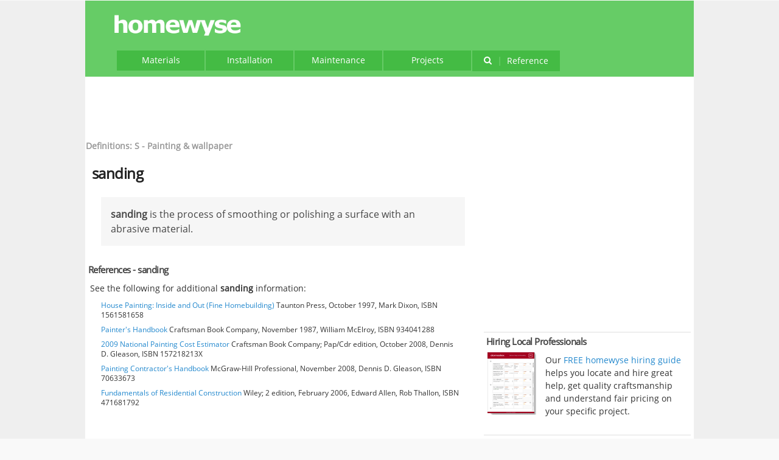

--- FILE ---
content_type: text/html
request_url: https://www.homewyse.com/definitions/sanding.html
body_size: 3726
content:
<!DOCTYPE html>
<!--[if IE 6]>
<html id="ie6" lang="en-US" prefix="og: http://ogp.me/ns#">
<![endif]-->
<!--[if IE 7]>
<html id="ie7" lang="en-US" prefix="og: http://ogp.me/ns#">
<![endif]-->
<!--[if IE 8]>
<html id="ie8" lang="en-US" prefix="og: http://ogp.me/ns#">
<![endif]-->
<!--[if IE 9]>
<html id="ie9" lang="en-US" prefix="og: http://ogp.me/ns#">
<![endif]-->
<!--[if !(IE 6) | !(IE 7) | !(IE 8)  ]><!-->
<html lang="en-US" prefix="og: http://ogp.me/ns#">
<!--<![endif]-->
<head>
<meta charset="UTF-8" />
<meta name="viewport" content="width=device-width, initial-scale=1" />
<meta name="robots" content="index,follow" />
<link href="../hwref/fonts/hwfont.woff" rel="preload" as="font" crossorigin="anonymous">
<link href="../hwref/fonts/open-sans-v17-latin-regular.woff2" rel="preload" as="font" crossorigin="anonymous">
<link href="../hwref/fonts/open-sans-condensed-v14-latin-300.woff2" rel="preload" as="font" crossorigin="anonymous">
<link rel="shortcut icon" href="../hwref/fav_icon.ico">
<link rel="stylesheet" href="../hwref/v85_min.css">
<script src="../hwref/v85_min.js"></script>
<meta name="keywords" content="sanding " />
<meta name="description" content="Sanding  definition - sanding  is the process of smoothing or polishing a surface with an abrasive material." />
<title>Sanding - homewyse definition</title>
<script async src="//pagead2.googlesyndication.com/pagead/js/adsbygoogle.js"></script>
<script>var show_ads = true; show_ads = check_ads();if(show_ads){
(adsbygoogle = window.adsbygoogle || []).push({google_ad_client: "ca-pub-3475708421687548", enable_page_level_ads: true});
};</script>
<!--[if lt IE 9]>
<script src="http://html5shim.googlecode.com/svn/trunk/html5.js"></script><script src="../hwref/respond.min.js"></script>
<link rel="stylesheet" href="http://fonts.googleapis.com/css?family=Open+Sans+Condensed:300" /> <link rel="stylesheet" href="http://fonts.googleapis.com/css?family=Open+Sans+Condensed:700" /> 
<![endif]-->
</head>
<body>  
<div data-role="page" id="page">
<header id="branding">
<div id="head-top">
<div class="logo">
<span id="main-logo"><a href="http://www.homewyse.com" title="homewyse" rel="home"><img src="../hwref/logo1.png" alt="homewyse home"></a></span>
</div>
<div id="mini-nav">
<a title="Main menu"><i class="fa fa-reorder fa-lg"></i></a>
</div>
<div id="main-nav" class="inactive"><ul>
<li><a target="_blank" title="Estimators for graded products and finish materials." href="https://www.homewyse.com/costs/index.html">Materials</a></li>
<li><a target="_blank" title="Estimators for installation and pro service jobs." href="https://www.homewyse.com/services/index.html">Installation</a></li>
<li><a target="_blank" title="Estimators for maintenance projects." href="https://www.homewyse.com/maintenance_costs/index.html">Maintenance</a></li>
<li><a target="_blank" title="Estimators for combined projects." href="https://www.homewyse.com/project_costs/index.html">Projects</a></li>
<li><a target="_blank" title="Search all Homewyse resources | Access reference materials." href="https://www.homewyse.com/reference/index.html"><i class="fa fa-search"></i>&nbsp;<span style="color: #6c6;font-weight: bold;">|</span>&nbsp;&nbsp;Reference</a></li>
</ul></div>
</div>
</header>
<div id="main">
<div id="ad-banner1" class="hcenter">
<script> if(show_ads){
var xw1 = document.documentElement.clientWidth;
if ( xw1 > 730 ){
google_ad_size = ["728", "90"];google_ad_slot ="8842713259";}
else {google_ad_size = ["320", "100"];google_ad_slot ="7365980055";}
document.write(
'<ins class="adsbygoogle" style="display:inline-block;width:'
 + google_ad_size[0] + 'px;height:'
 + google_ad_size[1] + 'px" data-ad-client="ca-pub-3475708421687548"'
 + '" data-ad-slot="'
 + google_ad_slot + '"></ins>');
(adsbygoogle = window.adsbygoogle || []).push({});
} </script></div>
<div id="msg_area" style="border: 1.5px solid #ff6510; margin: 5px 2%;display: none"><table><tbody><tr><td style="background-color:#ff6510;color: #fff;padding: .3em .1em .2em .3em;font-size: 1.5em;"><i class="fa fa-exclamation-circle"></i></td><td id="msg1"><h2 style="padding: 0 0.5em;margin: -.15em;">Site message <a href="https://www.homewyse.com">including reference link</a> shown here</h2></td></tr></tbody></table></div>
<div class="main_row">     <!-- row 1 start -->
<div class="main_col1">
<h3 style="font-size: 14px;font-weight: bold;color: #999;">Definitions: S - Painting & wallpaper</h3><h1 style="font-size: 24px;font-weight: Bold;color: #222;letter-spacing: -0.02em; padding: 1em .4em">sanding</h1>
<p style="font-size: 16px;line-height: 1.5em;color: #444;background: #f6f6f6;margin: 5px 25px;padding: 1em;"><b>sanding </b> is the process of smoothing or polishing a surface with an abrasive material.</p><br />
<h2>References - sanding</h2>
<p>See the following for additional <b>sanding </b> information:</p>
<ul class="refbox">
<li class="refbox"><a href="http://www.amazon.com/gp/product/1561581658?ie=UTF8&tag=homewyse-20&linkCode=as2&camp=1789&creative=390957&creativeASIN=1561581658">House Painting: Inside and Out (Fine Homebuilding)</a> Taunton Press, October 1997, Mark Dixon, ISBN 1561581658</li>
<li class="refbox"><a href="http://www.amazon.com/gp/product/0934041288?ie=UTF8&tag=homewyse-20&linkCode=as2&camp=1789&creative=390957&creativeASIN=0934041288">Painter's Handbook</a> Craftsman Book Company, November 1987, William McElroy, ISBN 934041288</li>
<li class="refbox"><a href="http://www.amazon.com/gp/product/157218213X?ie=UTF8&tag=homewyse-20&linkCode=as2&camp=1789&creative=390957&creativeASIN=157218213X">2009 National Painting Cost Estimator</a> Craftsman Book Company; Pap/Cdr edition, October 2008, Dennis D. Gleason, ISBN 157218213X</li>
<li class="refbox"><a href="http://www.amazon.com/gp/product/0070633673?ie=UTF8&tag=homewyse-20&linkCode=as2&camp=1789&creative=390957&creativeASIN=0070633673">Painting  Contractor's Handbook</a> McGraw-Hill Professional, November 2008, Dennis D. Gleason, ISBN 70633673</li>
<li class="refbox"><a href="http://www.amazon.com/gp/product/0471681792?ie=UTF8&tag=homewyse-20&linkCode=as2&camp=1789&creative=390957&creativeASIN=0471681792">Fundamentals of Residential Construction</a> Wiley; 2 edition, February 2006, Edward Allen, Rob Thallon, ISBN 471681792</li>
</ul><br /><br />
<h2>Service Professionals that can help with sanding issues</h2>
<ul class="rel_list">
<li class="rel_item"><a href="http://www.homewyse.com/service_pros/painting_contractor.html" title="Painting Contractor - how to hire, prices and services">Painting Contractor</a></li>
<li class="rel_item"><a href="http://www.homewyse.com/service_pros/wallpaper_installer.html" title="Wallpaper Installer - how to hire, prices and services">Wallpaper Installer</a></li>
<li class="rel_item"><a href="http://www.homewyse.com/service_pros/paper_hanger.html" title="Paper Hanger - how to hire, prices and services">Paper Hanger</a></li>
<li class="rel_item"><a href="http://www.homewyse.com/service_pros/handyman.html" title="Handyman - how to hire, prices and services">Handyman</a></li>
</ul><br /><br />
<h2>Common projects involving sanding</h2>
<ul class="rel_list">
<li class="rel_item"><a href="http://www.homewyse.com/services/cost_to_paint_rooms.html" title="Interior Decorating - ideas, costs, tips and plans">Decorate Interior</a></li>
<li class="rel_item"><a href="http://www.homewyse.com/project_costs/cost_of_kitchen_remodel.html" title="Kitchen Remodeling - ideas, costs, tips and plans">Remodel Kitchen</a></li>
<li class="rel_item"><a href="http://www.homewyse.com/project_costs/cost_of_bathroom_remodel.html" title="Bathroom Remodeling - ideas, costs, tips and plans">Remodel Bathroom</a></li>
</ul><br /><br />
<div id="ad-slot2" class="hcenter">
<script> if(show_ads){
var xw1 = document.documentElement.clientWidth;
if ( xw1 >= 340 ){
google_ad_size = ["336", "280"];google_ad_slot ="5805239659";} <!-- HW - lg rect 2 -->
else {google_ad_size = ["300", "250"];google_ad_slot ="6218820856";}
document.write(
'<ins class="adsbygoogle" style="display:inline-block;width:'
+ google_ad_size[0] + 'px;height:'
+ google_ad_size[1] + 'px" data-ad-client="ca-pub-3475708421687548"'
+ '" data-ad-slot="'
+ google_ad_slot + '"></ins>');
(adsbygoogle = window.adsbygoogle || []).push({});
}</script>
</div>
</div>     <!-- class="main_col1" -->
<div class="main_col2">
<div id="ad-slot1" class="hcenter">
<script> if(show_ads){
var xw1 = document.documentElement.clientWidth;
if ( xw1 >= 340 ){
google_ad_size = ["336", "280"];google_ad_slot ="4328506453";} <!-- HW - lg rect 1 -->
else {google_ad_size = ["300", "250"];google_ad_slot ="8982314059";} <!-- hw-md rect5 -->
document.write(
'<ins class="adsbygoogle" style="display:inline-block;width:'
+ google_ad_size[0] + 'px;height:'
+ google_ad_size[1] + 'px" data-ad-client="ca-pub-3475708421687548"'
+ '" data-ad-slot="'
+ google_ad_slot + '"></ins>');
(adsbygoogle = window.adsbygoogle || []).push({});
} </script>
</div>
<div class="head1"></div>
<h2>Hiring Local Professionals</h2>
<div id="hire1"><a href="//www.homewyse.com/service_pros/hiring_guide.pdf"  title="How to find and hire trustworthy trade professionals at a fair price" target="_blank"><img height="103" alt="How to hire a trustworthy pro contractor for your project" src="../hwref/checklist.gif" width="80" /></a></div>
<p>Our<a href="//www.homewyse.com/service_pros/hiring_guide.pdf"  title="How to hire a Great Contractor"  target="_blank"> FREE homewyse hiring guide</a> helps you locate and hire great help, get quality craftsmanship and understand fair pricing on your specific project. </p>
<br>
<div class="head1"></div>
<h2>Help the homewyse Community</h2>
<p>We're a cooperative community that values and depends on your input. So, let us know - how can we improve this site? Would your friends and online contacts benefit from homewyse information? Make homewyse better for everyone - send your feedback or share this page. Many thanks!
</p>
<ul>
<li>Send your <a href="javascript:void(0)" onclick="luv()" data-uv-lightbox="classic_widget" data-uv-mode="full" data-uv-primary-color="#cc6d00" data-uv-link-color="#007dbf" data-uv-default-mode="support" data-uv-forum-id="200687">feedback or questions</a>.</li>
<li>Share homewyse on Facebook, Twitter or Google+ using the buttons below:</li>
</ul>
<br>
<div class="scontainer">
  <div class="sbox"><a target="_blank" href="" class="fa fa-bookmark" title="Bookmark and save this page"></a></div>
  <div class="sbox"><a target="_blank" href="https://www.facebook.com/sharer/sharer.php?u=https%3A%2F%2Fwww.homewyse.com%2Findex.html&amp;src=sdkpreparse" class="fa fa-facebook" title="Share this on Facebook"></a></div>
  <div class="sbox"><a target="_blank" href="https://twitter.com/home?status=Currently%20reading%20https%3A%2F%2Fwww.homewyse.com%2Findex.html" class="fa fa-twitter" title="Share this on Twitter"></a></div>
  <div class="sbox"><a target="_blank" href="https://www.pinterest.com/pin/create/button/?url=https%3A%2F%2Fwww.homewyse.com%2Findex.html&media=https%3A%2F%2Fwww.homewyse.com%2Fhwref%2Fhwimg1.png&description=Cost%20Calculator" class="fa fa-pinterest" title="Share this on Pinterest"></a></div>
</div>
<p>&nbsp;</p><br>
</div>     <!-- class="main_col2" -->
</div>     <!-- class="main_row" -->
<br /><br />
</div><!-- id="main" -->
<footer id="foot1">
<ul class="nav">
<li><a href="//www.homewyse.com/about.html">&nbsp;&nbsp;About</a></li>
<li><a href="//www.homewyse.com/privacy.html">Privacy</a></li>
<li><a href="//www.homewyse.com/terms.html">Terms</a></li>
<li><a href="javascript:void(0)" onclick="luv()" data-uv-trigger data-uv-accent_color="#40c030" data-uv-contact_title="Send homewyse a message"
data-uv-screenshot_enabled="false" data-uv-post_idea_enabled="false" data-uv-smartvote_enabled="false">Contact</a></li>
<li><span>&copy;2006-<script>document.write(new Date().getFullYear())</script></span>
</li>
</ul>
</footer>
</div>     <!-- id="page" -->
<script src="../hwref/v85_defer.js" defer></script>
<script>
(function(i,s,o,g,r,a,m){i['GoogleAnalyticsObject']=r;i[r]=i[r]||function(){
(i[r].q=i[r].q||[]).push(arguments)},i[r].l=1*new Date();a=s.createElement(o),
m=s.getElementsByTagName(o)[0];a.async=1;a.src=g;m.parentNode.insertBefore(a,m)
})(window,document,'script','https://www.google-analytics.com/analytics.js','ga');
ga('create', 'UA-111727644-1', 'auto');
ga('send', 'pageview');
</script>
<script>
var triggerBookmark = $("a.fa-bookmark"); 
triggerBookmark.click(function() {
		if (window.sidebar && window.sidebar.addPanel) { 
window.sidebar.addPanel(document.title,window.location.href,'');
} else if(window.external && ('AddFavorite' in window.external)) {
window.external.AddFavorite(location.href,document.title); 
} else if(window.opera && window.print || window.sidebar && ! (window.sidebar instanceof Node)) {
triggerBookmark.attr('rel', 'sidebar').attr('title', document.title).attr('href', window.location.href);
return true;
} else {
alert('Add to your bookmarks by pressing ' + (navigator.userAgent.toLowerCase().indexOf('mac') != - 1 ? 'Command/Cmd' : 'CTRL') + ' + D on your keyboard.');  }
return false;
});
</script>
</body>
</html>




--- FILE ---
content_type: text/html; charset=utf-8
request_url: https://www.google.com/recaptcha/api2/aframe
body_size: 267
content:
<!DOCTYPE HTML><html><head><meta http-equiv="content-type" content="text/html; charset=UTF-8"></head><body><script nonce="Zz0iXzk00mb2s4uVVc10PQ">/** Anti-fraud and anti-abuse applications only. See google.com/recaptcha */ try{var clients={'sodar':'https://pagead2.googlesyndication.com/pagead/sodar?'};window.addEventListener("message",function(a){try{if(a.source===window.parent){var b=JSON.parse(a.data);var c=clients[b['id']];if(c){var d=document.createElement('img');d.src=c+b['params']+'&rc='+(localStorage.getItem("rc::a")?sessionStorage.getItem("rc::b"):"");window.document.body.appendChild(d);sessionStorage.setItem("rc::e",parseInt(sessionStorage.getItem("rc::e")||0)+1);localStorage.setItem("rc::h",'1769639281137');}}}catch(b){}});window.parent.postMessage("_grecaptcha_ready", "*");}catch(b){}</script></body></html>

--- FILE ---
content_type: text/css
request_url: https://www.homewyse.com/hwref/v85_min.css
body_size: 15076
content:
/*! jQuery Mobile vGit Build: SHA1: 27e3c18acfebab2d47ee7ed37bd50fc4942c8838 <> Date: Fri Mar 22 08:50:04 2013 -0600 jquerymobile.com | jquery.org/license !*/
@-webkit-keyframes fadein{0%{opacity:0}to{opacity:1}}@-moz-keyframes fadein{0%{opacity:0}to{opacity:1}}@-webkit-keyframes fadeout{0%{opacity:1}to{opacity:0}}@-moz-keyframes fadeout{0%{opacity:1}to{opacity:0}}@-webkit-keyframes popin{0%{-webkit-transform:scale(.8);opacity:0}to{-webkit-transform:scale(1);opacity:1}}@-moz-keyframes popin{0%{-moz-transform:scale(.8);opacity:0}to{-moz-transform:scale(1);opacity:1}}@-webkit-keyframes popout{0%{-webkit-transform:scale(1);opacity:1}to{-webkit-transform:scale(.8);opacity:0}}@-moz-keyframes popout{0%{-moz-transform:scale(1);opacity:1}to{-moz-transform:scale(.8);opacity:0}}@-webkit-keyframes slideinfromright{0%{-webkit-transform:translateX(100%)}to{-webkit-transform:translateX(0)}}@-moz-keyframes slideinfromright{0%{-moz-transform:translateX(100%)}to{-moz-transform:translateX(0)}}@-webkit-keyframes slideinfromleft{0%{-webkit-transform:translateX(-100%)}to{-webkit-transform:translateX(0)}}@-moz-keyframes slideinfromleft{0%{-moz-transform:translateX(-100%)}to{-moz-transform:translateX(0)}}@-webkit-keyframes slideouttoleft{0%{-webkit-transform:translateX(0)}to{-webkit-transform:translateX(-100%)}}@-moz-keyframes slideouttoleft{0%{-moz-transform:translateX(0)}to{-moz-transform:translateX(-100%)}}@-webkit-keyframes slideouttoright{0%{-webkit-transform:translateX(0)}to{-webkit-transform:translateX(100%)}}@-moz-keyframes slideouttoright{0%{-moz-transform:translateX(0)}to{-moz-transform:translateX(100%)}}@-webkit-keyframes slideinfromtop{0%{-webkit-transform:translateY(-100%)}to{-webkit-transform:translateY(0)}}@-moz-keyframes slideinfromtop{0%{-moz-transform:translateY(-100%)}to{-moz-transform:translateY(0)}}@-webkit-keyframes slideouttotop{0%{-webkit-transform:translateY(0)}to{-webkit-transform:translateY(-100%)}}@-moz-keyframes slideouttotop{0%{-moz-transform:translateY(0)}to{-moz-transform:translateY(-100%)}}@-webkit-keyframes slideinfrombottom{0%{-webkit-transform:translateY(100%)}to{-webkit-transform:translateY(0)}}@-moz-keyframes slideinfrombottom{0%{-moz-transform:translateY(100%)}to{-moz-transform:translateY(0)}}@-webkit-keyframes slideouttobottom{0%{-webkit-transform:translateY(0)}to{-webkit-transform:translateY(100%)}}@-moz-keyframes slideouttobottom{0%{-moz-transform:translateY(0)}to{-moz-transform:translateY(100%)}}@-webkit-keyframes flipouttoleft{0%{-webkit-transform:rotateY(0)}to{-webkit-transform:rotateY(-90deg) scale(.9)}}@-moz-keyframes flipouttoleft{0%{-moz-transform:rotateY(0)}to{-moz-transform:rotateY(-90deg) scale(.9)}}@-webkit-keyframes flipouttoright{0%{-webkit-transform:rotateY(0)}to{-webkit-transform:rotateY(90deg) scale(.9)}}@-moz-keyframes flipouttoright{0%{-moz-transform:rotateY(0)}to{-moz-transform:rotateY(90deg) scale(.9)}}@-webkit-keyframes flipintoleft{0%{-webkit-transform:rotateY(-90deg) scale(.9)}to{-webkit-transform:rotateY(0)}}@-moz-keyframes flipintoleft{0%{-moz-transform:rotateY(-90deg) scale(.9)}to{-moz-transform:rotateY(0)}}@-webkit-keyframes flipintoright{0%{-webkit-transform:rotateY(90deg) scale(.9)}to{-webkit-transform:rotateY(0)}}@-moz-keyframes flipintoright{0%{-moz-transform:rotateY(90deg) scale(.9)}to{-moz-transform:rotateY(0)}}@-webkit-keyframes flowouttoleft{0%{-webkit-transform:translateX(0) scale(1)}60%,70%{-webkit-transform:translateX(0) scale(.7)}to{-webkit-transform:translateX(-100%) scale(.7)}}@-moz-keyframes flowouttoleft{0%{-moz-transform:translateX(0) scale(1)}60%,70%{-moz-transform:translateX(0) scale(.7)}to{-moz-transform:translateX(-100%) scale(.7)}}@-webkit-keyframes flowouttoright{0%{-webkit-transform:translateX(0) scale(1)}60%,70%{-webkit-transform:translateX(0) scale(.7)}to{-webkit-transform:translateX(100%) scale(.7)}}@-moz-keyframes flowouttoright{0%{-moz-transform:translateX(0) scale(1)}60%,70%{-moz-transform:translateX(0) scale(.7)}to{-moz-transform:translateX(100%) scale(.7)}}@-webkit-keyframes flowinfromleft{0%{-webkit-transform:translateX(-100%) scale(.7)}30%,40%{-webkit-transform:translateX(0) scale(.7)}to{-webkit-transform:translateX(0) scale(1)}}@-moz-keyframes flowinfromleft{0%{-moz-transform:translateX(-100%) scale(.7)}30%,40%{-moz-transform:translateX(0) scale(.7)}to{-moz-transform:translateX(0) scale(1)}}@-webkit-keyframes flowinfromright{0%{-webkit-transform:translateX(100%) scale(.7)}30%,40%{-webkit-transform:translateX(0) scale(.7)}to{-webkit-transform:translateX(0) scale(1)}}@-moz-keyframes flowinfromright{0%{-moz-transform:translateX(100%) scale(.7)}30%,40%{-moz-transform:translateX(0) scale(.7)}to{-moz-transform:translateX(0) scale(1)}}.ui-bar-a{border:1px solid #333;background:#111;font-weight:700;text-shadow:0 -1px 1px #000;background-image:-webkit-gradient(linear,left top,left bottom,from(#3c3c3c),to(#111));background-image:-webkit-linear-gradient(#3c3c3c,#111);background-image:-moz-linear-gradient(#3c3c3c,#111);background-image:-ms-linear-gradient(#3c3c3c,#111);background-image:-o-linear-gradient(#3c3c3c,#111);background-image:linear-gradient(#3c3c3c,#111)}.ui-bar-a,.ui-bar-a button,.ui-bar-a input,.ui-bar-a select,.ui-bar-a textarea{font-family:Helvetica,Arial,sans-serif}.ui-bar-a,.ui-bar-a .ui-link-inherit,.ui-body-a .ui-link-inherit{color:#fff}.ui-bar-a a.ui-link{color:#7cc4e7;font-weight:700}.ui-bar-a a.ui-link:active,.ui-bar-a a.ui-link:hover,.ui-bar-a a.ui-link:visited,.ui-body-a .ui-link:active,.ui-body-a .ui-link:hover,.ui-body-a .ui-link:visited,.ui-body-b .ui-link:active,.ui-body-b .ui-link:hover,.ui-body-b .ui-link:visited{color:#2489ce}.ui-body-a,.ui-overlay-a{border:1px solid #444;background:#222;color:#fff;text-shadow:0 1px 1px #111;font-weight:400;background-image:-webkit-gradient(linear,left top,left bottom,from(#444),to(#222));background-image:-webkit-linear-gradient(#444,#222);background-image:-moz-linear-gradient(#444,#222);background-image:-ms-linear-gradient(#444,#222);background-image:-o-linear-gradient(#444,#222);background-image:linear-gradient(#444,#222)}.ui-overlay-a{background-image:none;border-width:0}.ui-body-a,.ui-body-a button,.ui-body-a input,.ui-body-a select,.ui-body-a textarea{font-family:Helvetica,Arial,sans-serif}.ui-body-a .ui-link{color:#2489ce;font-weight:700}.ui-btn-down-a,.ui-btn-hover-a,.ui-btn-up-a{font-weight:700;color:#fff;text-shadow:0 1px 1px #111}.ui-btn-up-a{background:#333;background-image:-webkit-gradient(linear,left top,left bottom,from(#444),to(#2d2d2d));background-image:-webkit-linear-gradient(#444,#2d2d2d);background-image:-moz-linear-gradient(#444,#2d2d2d);background-image:-ms-linear-gradient(#444,#2d2d2d);background-image:-o-linear-gradient(#444,#2d2d2d);background-image:linear-gradient(#444,#2d2d2d);border:1px solid #111}.ui-bar-b .ui-link-inherit,.ui-btn-down-a a.ui-link-inherit,.ui-btn-down-a:hover,.ui-btn-down-a:visited,.ui-btn-hover-a a.ui-link-inherit,.ui-btn-hover-a:hover,.ui-btn-hover-a:visited,.ui-btn-up-a a.ui-link-inherit,.ui-btn-up-a:visited{color:#fff}.ui-btn-down-a,.ui-btn-hover-a{border:1px solid #000}.ui-btn-hover-a{background:#444;background-image:-webkit-gradient(linear,left top,left bottom,from(#555),to(#383838));background-image:-webkit-linear-gradient(#555,#383838);background-image:-moz-linear-gradient(#555,#383838);background-image:-ms-linear-gradient(#555,#383838);background-image:-o-linear-gradient(#555,#383838);background-image:linear-gradient(#555,#383838)}.ui-btn-down-a{background:#222;background-image:-webkit-gradient(linear,left top,left bottom,from(#202020),to(#2c2c2c));background-image:-webkit-linear-gradient(#202020,#2c2c2c);background-image:-moz-linear-gradient(#202020,#2c2c2c);background-image:-ms-linear-gradient(#202020,#2c2c2c);background-image:-o-linear-gradient(#202020,#2c2c2c);background-image:linear-gradient(#202020,#2c2c2c)}.ui-btn-down-a,.ui-btn-hover-a,.ui-btn-up-a{font-family:Helvetica,Arial,sans-serif;text-decoration:none}.ui-bar-b{border:1px solid #456f9a;background:#5e87b0;color:#fff;font-weight:700;text-shadow:0 1px 1px #3e6790;background-image:-webkit-gradient(linear,left top,left bottom,from(#6facd5),to(#497bae));background-image:-webkit-linear-gradient(#6facd5,#497bae);background-image:-moz-linear-gradient(#6facd5,#497bae);background-image:-ms-linear-gradient(#6facd5,#497bae);background-image:-o-linear-gradient(#6facd5,#497bae);background-image:linear-gradient(#6facd5,#497bae)}.ui-bar-b,.ui-bar-b button,.ui-bar-b input,.ui-bar-b select,.ui-bar-b textarea{font-family:Helvetica,Arial,sans-serif}.ui-bar-b a.ui-link{color:#ddf0f8;font-weight:700}.ui-bar-b a.ui-link:active,.ui-bar-b a.ui-link:hover,.ui-bar-b a.ui-link:visited{color:#ddf0f8}.ui-body-b,.ui-overlay-b{border:1px solid #999;background:#f3f3f3;color:#222;text-shadow:0 1px 0 #fff;font-weight:400;background-image:-webkit-gradient(linear,left top,left bottom,from(#ddd),to(#ccc));background-image:-webkit-linear-gradient(#ddd,#ccc);background-image:-moz-linear-gradient(#ddd,#ccc);background-image:-ms-linear-gradient(#ddd,#ccc);background-image:-o-linear-gradient(#ddd,#ccc);background-image:linear-gradient(#ddd,#ccc)}.ui-overlay-b{background-image:none;border-width:0}.ui-body-b,.ui-body-b button,.ui-body-b input,.ui-body-b select,.ui-body-b textarea{font-family:Helvetica,Arial,sans-serif}.ui-body-b .ui-link-inherit{color:#333}.ui-body-b .ui-link{color:#2489ce;font-weight:700}.ui-btn-up-b{border:1px solid #044062;background:#396b9e;background-image:-webkit-gradient(linear,left top,left bottom,from(#5f9cc5),to(#396b9e));background-image:-webkit-linear-gradient(#5f9cc5,#396b9e);background-image:-moz-linear-gradient(#5f9cc5,#396b9e);background-image:-ms-linear-gradient(#5f9cc5,#396b9e);background-image:-o-linear-gradient(#5f9cc5,#396b9e);background-image:linear-gradient(#5f9cc5,#396b9e)}.ui-btn-down-b a.ui-link-inherit,.ui-btn-down-b:hover,.ui-btn-down-b:visited,.ui-btn-hover-b a.ui-link-inherit,.ui-btn-hover-b:hover,.ui-btn-hover-b:visited,.ui-btn-up-b a.ui-link-inherit,.ui-btn-up-b:visited{color:#fff}.ui-btn-down-b,.ui-btn-hover-b,.ui-btn-up-b{font-weight:700;color:#fff;text-shadow:0 1px 1px #194b7e}.ui-btn-hover-b{background:#4b88b6;border:1px solid #00415e;background-image:-webkit-gradient(linear,left top,left bottom,from(#6facd5),to(#4272a4));background-image:-webkit-linear-gradient(#6facd5,#4272a4);background-image:-moz-linear-gradient(#6facd5,#4272a4);background-image:-ms-linear-gradient(#6facd5,#4272a4);background-image:-o-linear-gradient(#6facd5,#4272a4);background-image:linear-gradient(#6facd5,#4272a4)}.ui-btn-down-b{border:1px solid #225377;background:#4e89c5;background-image:-webkit-gradient(linear,left top,left bottom,from(#295b8e),to(#3e79b5));background-image:-webkit-linear-gradient(#295b8e,#3e79b5);background-image:-moz-linear-gradient(#295b8e,#3e79b5);background-image:-ms-linear-gradient(#295b8e,#3e79b5);background-image:-o-linear-gradient(#295b8e,#3e79b5);background-image:linear-gradient(#295b8e,#3e79b5)}.ui-btn-down-b,.ui-btn-hover-b,.ui-btn-up-b{font-family:Helvetica,Arial,sans-serif;text-decoration:none}.ui-bar-c{border:1px solid #b3b3b3;background:#eee;font-weight:700;text-shadow:0 1px 1px #fff;background-image:-webkit-gradient(linear,left top,left bottom,from(#f0f0f0),to(#ddd));background-image:-webkit-linear-gradient(#f0f0f0,#ddd);background-image:-moz-linear-gradient(#f0f0f0,#ddd);background-image:-ms-linear-gradient(#f0f0f0,#ddd);background-image:-o-linear-gradient(#f0f0f0,#ddd);background-image:linear-gradient(#f0f0f0,#ddd)}.ui-bar-c,.ui-bar-c .ui-link-inherit{color:#3e3e3e}.ui-bar-c a.ui-link{color:#7cc4e7;font-weight:700}.ui-bar-c a.ui-link:active,.ui-bar-c a.ui-link:hover,.ui-bar-c a.ui-link:visited,.ui-bar-d a.ui-link:active,.ui-bar-d a.ui-link:hover,.ui-bar-d a.ui-link:visited,.ui-bar-e a.ui-link:active,.ui-bar-e a.ui-link:hover,.ui-bar-e a.ui-link:visited,.ui-body-c .ui-link:active,.ui-body-c .ui-link:hover,.ui-body-c .ui-link:visited,.ui-body-d .ui-link:active,.ui-body-d .ui-link:hover,.ui-body-d .ui-link:visited,.ui-body-e .ui-link:active,.ui-body-e .ui-link:hover,.ui-body-e .ui-link:visited{color:#2489ce}.ui-bar-c,.ui-bar-c button,.ui-bar-c input,.ui-bar-c select,.ui-bar-c textarea{font-family:Helvetica,Arial,sans-serif}.ui-body-c,.ui-overlay-c{border:1px solid #aaa;color:#333;text-shadow:0 1px 0 #fff;background:#f9f9f9;background-image:-webkit-gradient(linear,left top,left bottom,from(#f9f9f9),to(#eee));background-image:-webkit-linear-gradient(#f9f9f9,#eee);background-image:-moz-linear-gradient(#f9f9f9,#eee);background-image:-ms-linear-gradient(#f9f9f9,#eee);background-image:-o-linear-gradient(#f9f9f9,#eee);background-image:linear-gradient(#f9f9f9,#eee)}.ui-overlay-c{background-image:none;border-width:0}.ui-body-c,.ui-body-c button,.ui-body-c input,.ui-body-c select,.ui-body-c textarea{font-family:Helvetica,Arial,sans-serif}.ui-body-c .ui-link-inherit{color:#333}.ui-body-c .ui-link{color:#2489ce;font-weight:700}.ui-btn-down-c,.ui-btn-hover-c,.ui-btn-up-c{font-weight:700;color:#222;text-shadow:0 1px 0 #fff}.ui-btn-up-c{background:#eee;background-image:-webkit-gradient(linear,left top,left bottom,from(#fff),to(#f1f1f1));background-image:-webkit-linear-gradient(#fff,#f1f1f1);background-image:-moz-linear-gradient(#fff,#f1f1f1);background-image:-ms-linear-gradient(#fff,#f1f1f1);background-image:-o-linear-gradient(#fff,#f1f1f1);background-image:linear-gradient(#fff,#f1f1f1);border:1px solid #ccc}.ui-btn-down-c a.ui-link-inherit,.ui-btn-down-c:hover,.ui-btn-down-c:visited,.ui-btn-hover-c a.ui-link-inherit,.ui-btn-hover-c:hover,.ui-btn-hover-c:visited,.ui-btn-up-c a.ui-link-inherit,.ui-btn-up-c:visited{color:#2f3e46}.ui-btn-down-c,.ui-btn-hover-c{border:1px solid #bbb}.ui-btn-hover-c{background:#dfdfdf;background-image:-webkit-gradient(linear,left top,left bottom,from(#f6f6f6),to(#e0e0e0));background-image:-webkit-linear-gradient(#f6f6f6,#e0e0e0);background-image:-moz-linear-gradient(#f6f6f6,#e0e0e0);background-image:-ms-linear-gradient(#f6f6f6,#e0e0e0);background-image:-o-linear-gradient(#f6f6f6,#e0e0e0);background-image:linear-gradient(#f6f6f6,#e0e0e0)}.ui-btn-down-c{background:#d6d6d6;background-image:-webkit-gradient(linear,left top,left bottom,from(#d0d0d0),to(#dfdfdf));background-image:-webkit-linear-gradient(#d0d0d0,#dfdfdf);background-image:-moz-linear-gradient(#d0d0d0,#dfdfdf);background-image:-ms-linear-gradient(#d0d0d0,#dfdfdf);background-image:-o-linear-gradient(#d0d0d0,#dfdfdf);background-image:linear-gradient(#d0d0d0,#dfdfdf)}.ui-btn-down-c,.ui-btn-hover-c,.ui-btn-up-c{font-family:Helvetica,Arial,sans-serif;text-decoration:none}.ui-bar-d{border:1px solid #bbb;background:#bbb;font-weight:700;text-shadow:0 1px 0 #eee;background-image:-webkit-gradient(linear,left top,left bottom,from(#ddd),to(#bbb));background-image:-webkit-linear-gradient(#ddd,#bbb);background-image:-moz-linear-gradient(#ddd,#bbb);background-image:-ms-linear-gradient(#ddd,#bbb);background-image:-o-linear-gradient(#ddd,#bbb);background-image:linear-gradient(#ddd,#bbb)}.ui-bar-d,.ui-bar-d button,.ui-bar-d input,.ui-bar-d select,.ui-bar-d textarea{font-family:Helvetica,Arial,sans-serif}.ui-bar-d,.ui-bar-d .ui-link-inherit,.ui-body-d .ui-link-inherit{color:#333}.ui-bar-d a.ui-link,.ui-body-d .ui-link{color:#2489ce;font-weight:700}.ui-body-d,.ui-overlay-d{border:1px solid #bbb;color:#333;text-shadow:0 1px 0 #fff;background:#fff;background-image:-webkit-gradient(linear,left top,left bottom,from(#fff),to(#fff));background-image:-webkit-linear-gradient(#fff,#fff);background-image:-moz-linear-gradient(#fff,#fff);background-image:-ms-linear-gradient(#fff,#fff);background-image:-o-linear-gradient(#fff,#fff);background-image:linear-gradient(#fff,#fff)}.ui-overlay-d{background-image:none;border-width:0}.ui-body-d,.ui-body-d button,.ui-body-d input,.ui-body-d select,.ui-body-d textarea{font-family:Helvetica,Arial,sans-serif}.ui-btn-down-d,.ui-btn-hover-d,.ui-btn-up-d{font-weight:700;color:#333;text-shadow:0 1px 0 #fff}.ui-btn-up-d{background:#fff;background-image:-webkit-gradient(linear,left top,left bottom,from(#fafafa),to(#f6f6f6));background-image:-webkit-linear-gradient(#fafafa,#f6f6f6);background-image:-moz-linear-gradient(#fafafa,#f6f6f6);background-image:-ms-linear-gradient(#fafafa,#f6f6f6);background-image:-o-linear-gradient(#fafafa,#f6f6f6);background-image:linear-gradient(#fafafa,#f6f6f6);border:1px solid #bbb}.ui-bar-e .ui-link-inherit,.ui-btn-down-d a.ui-link-inherit,.ui-btn-down-d:hover,.ui-btn-down-d:visited,.ui-btn-hover-d a.ui-link-inherit,.ui-btn-hover-d:hover,.ui-btn-hover-d:visited,.ui-btn-up-d a.ui-link-inherit,.ui-btn-up-d:visited{color:#333}.ui-btn-down-d,.ui-btn-hover-d{border:1px solid #aaa;background:#eee}.ui-btn-hover-d{cursor:pointer;background-image:-webkit-gradient(linear,left top,left bottom,from(#eee),to(#fff));background-image:-webkit-linear-gradient(#eee,#fff);background-image:-moz-linear-gradient(#eee,#fff);background-image:-ms-linear-gradient(#eee,#fff);background-image:-o-linear-gradient(#eee,#fff);background-image:linear-gradient(#eee,#fff)}.ui-btn-down-d{background-image:-webkit-gradient(linear,left top,left bottom,from(#e5e5e5),to(#f2f2f2));background-image:-webkit-linear-gradient(#e5e5e5,#f2f2f2);background-image:-moz-linear-gradient(#e5e5e5,#f2f2f2);background-image:-ms-linear-gradient(#e5e5e5,#f2f2f2);background-image:-o-linear-gradient(#e5e5e5,#f2f2f2);background-image:linear-gradient(#e5e5e5,#f2f2f2)}.ui-btn-down-d,.ui-btn-hover-d,.ui-btn-up-d{font-family:Helvetica,Arial,sans-serif;text-decoration:none}.ui-bar-e,.ui-body-e,.ui-overlay-e{border:1px solid #f7c942;text-shadow:0 1px 0 #fff}.ui-bar-e{background:#fadb4e;font-weight:700;color:#333;background-image:-webkit-gradient(linear,left top,left bottom,from(#fceda7),to(#fbef7e));background-image:-webkit-linear-gradient(#fceda7,#fbef7e);background-image:-moz-linear-gradient(#fceda7,#fbef7e);background-image:-ms-linear-gradient(#fceda7,#fbef7e);background-image:-o-linear-gradient(#fceda7,#fbef7e);background-image:linear-gradient(#fceda7,#fbef7e)}.ui-bar-e,.ui-bar-e button,.ui-bar-e input,.ui-bar-e select,.ui-bar-e textarea{font-family:Helvetica,Arial,sans-serif}.ui-bar-e a.ui-link{color:#2489ce;font-weight:700}.ui-body-e,.ui-overlay-e{color:#222;background:#fff9df;background-image:-webkit-gradient(linear,left top,left bottom,from(#fffadf),to(#fff3a5));background-image:-webkit-linear-gradient(#fffadf,#fff3a5);background-image:-moz-linear-gradient(#fffadf,#fff3a5);background-image:-ms-linear-gradient(#fffadf,#fff3a5);background-image:-o-linear-gradient(#fffadf,#fff3a5);background-image:linear-gradient(#fffadf,#fff3a5)}.ui-overlay-e{background-image:none;border-width:0}.ui-body-e,.ui-body-e button,.ui-body-e input,.ui-body-e select,.ui-body-e textarea{font-family:Helvetica,Arial,sans-serif}.ui-body-e .ui-link-inherit{color:#222}.ui-body-e .ui-link,.ui-btn-up-e{color:#2489ce;font-weight:700}.ui-btn-up-e{border:1px solid #f4c63f;background:#fadb4e;color:#222;text-shadow:0 1px 0 #fff;background-image:-webkit-gradient(linear,left top,left bottom,from(#ffefaa),to(#ffe155));background-image:-webkit-linear-gradient(#ffefaa,#ffe155);background-image:-moz-linear-gradient(#ffefaa,#ffe155);background-image:-ms-linear-gradient(#ffefaa,#ffe155);background-image:-o-linear-gradient(#ffefaa,#ffe155);background-image:linear-gradient(#ffefaa,#ffe155)}.ui-btn-up-e a.ui-link-inherit,.ui-btn-up-e:visited{color:#222}.ui-btn-down-e,.ui-btn-hover-e{border:1px solid #f2c43d;font-weight:700;color:#111;text-shadow:0 1px 0 #fff}.ui-btn-hover-e{background:#fbe26f;background-image:-webkit-gradient(linear,left top,left bottom,from(#fff5ba),to(#fbdd52));background-image:-webkit-linear-gradient(#fff5ba,#fbdd52);background-image:-moz-linear-gradient(#fff5ba,#fbdd52);background-image:-ms-linear-gradient(#fff5ba,#fbdd52);background-image:-o-linear-gradient(#fff5ba,#fbdd52);background-image:linear-gradient(#fff5ba,#fbdd52)}.ui-btn-down-e a.ui-link-inherit,.ui-btn-down-e:hover,.ui-btn-down-e:visited,.ui-btn-hover-e a.ui-link-inherit,.ui-btn-hover-e:hover,.ui-btn-hover-e:visited{color:#333}.ui-btn-down-e{background:#fceda7;background-image:-webkit-gradient(linear,left top,left bottom,from(#f8d94c),to(#fadb4e));background-image:-webkit-linear-gradient(#f8d94c,#fadb4e);background-image:-moz-linear-gradient(#f8d94c,#fadb4e);background-image:-ms-linear-gradient(#f8d94c,#fadb4e);background-image:-o-linear-gradient(#f8d94c,#fadb4e);background-image:linear-gradient(#f8d94c,#fadb4e)}.ui-btn-active,.ui-btn-down-e,.ui-btn-hover-e,.ui-btn-up-e{font-family:Helvetica,Arial,sans-serif;text-decoration:none}a.ui-link-inherit{text-decoration:none!important}.ui-btn-active{border:1px solid #2373a5;background:#5393c5;font-weight:700;color:#fff;cursor:pointer;text-shadow:0 1px 1px #3373a5;background-image:-webkit-gradient(linear,left top,left bottom,from(#5393c5),to(#6facd5));background-image:-webkit-linear-gradient(#5393c5,#6facd5);background-image:-moz-linear-gradient(#5393c5,#6facd5);background-image:-ms-linear-gradient(#5393c5,#6facd5);background-image:-o-linear-gradient(#5393c5,#6facd5);background-image:linear-gradient(#5393c5,#6facd5)}.ui-btn-active a.ui-link-inherit,.ui-btn-active:hover,.ui-btn-active:visited{color:#fff}.ui-btn-inner{border-top:1px solid #fff;border-color:rgba(255,255,255,.3)}.ui-corner-tl{-moz-border-radius-topleft:.6em;-webkit-border-top-left-radius:.6em;border-top-left-radius:.6em}.ui-corner-tr{-moz-border-radius-topright:.6em;-webkit-border-top-right-radius:.6em;border-top-right-radius:.6em}.ui-corner-bl{-moz-border-radius-bottomleft:.6em;-webkit-border-bottom-left-radius:.6em;border-bottom-left-radius:.6em}.ui-corner-br,.ui-corner-right{-moz-border-radius-bottomright:.6em;-webkit-border-bottom-right-radius:.6em;border-bottom-right-radius:.6em}.ui-corner-right{-moz-border-radius-topright:.6em;-webkit-border-top-right-radius:.6em;border-top-right-radius:.6em}.ui-corner-left{-moz-border-radius-topleft:.6em;-webkit-border-top-left-radius:.6em;border-top-left-radius:.6em;-moz-border-radius-bottomleft:.6em;-webkit-border-bottom-left-radius:.6em;border-bottom-left-radius:.6em}.ui-corner-all{-moz-border-radius:.6em;-webkit-border-radius:.6em;border-radius:.6em}.ui-corner-none{-moz-border-radius:0;-webkit-border-radius:0;border-radius:0}.ui-br{border-bottom:#828282;border-bottom:rgba(130,130,130,.3);border-bottom-width:1px;border-bottom-style:solid}.ui-disabled{filter:Alpha(Opacity=30);opacity:.3;zoom:1}.ui-disabled,.ui-disabled a{cursor:default!important;pointer-events:none}.ui-icon,.ui-icon-searchfield:after{background:#666;background:rgba(0,0,0,.4);background-repeat:no-repeat;-moz-border-radius:9px;-webkit-border-radius:9px;border-radius:9px}.ui-icon-alt{background:#fff;background:rgba(255,255,255,.3);background-repeat:no-repeat}@media only screen and (-webkit-min-device-pixel-ratio:1.5),only screen and (min--moz-device-pixel-ratio:1.5),only screen and (min-resolution:240dpi){.ui-icon-alert,.ui-icon-arrow-d,.ui-icon-arrow-l,.ui-icon-arrow-r,.ui-icon-arrow-u,.ui-icon-back,.ui-icon-check,.ui-icon-checkbox-off,.ui-icon-checkbox-on,.ui-icon-delete,.ui-icon-forward,.ui-icon-gear,.ui-icon-grid,.ui-icon-home,.ui-icon-info,.ui-icon-minus,.ui-icon-plus,.ui-icon-radio-off,.ui-icon-radio-on,.ui-icon-refresh,.ui-icon-search,.ui-icon-searchfield:after,.ui-icon-star{-moz-background-size:776px 18px;-o-background-size:776px 18px;-webkit-background-size:776px 18px;background-size:776px 18px}}.ui-icon-plus{background-position:0 50%}.ui-icon-minus{background-position:-36px 50%}.ui-icon-delete{background-position:-72px 50%}.ui-icon-arrow-r{background-position:-108px 50%}.ui-icon-arrow-l{background-position:-144px 50%}.ui-icon-arrow-u{background-position:-180px 50%}.ui-icon-arrow-d{background-position:-216px 50%}.ui-icon-check{background-position:-252px 50%}.ui-icon-gear{background-position:-288px 50%}.ui-icon-refresh{background-position:-324px 50%}.ui-icon-forward{background-position:-360px 50%}.ui-icon-back{background-position:-396px 50%}.ui-icon-grid{background-position:-432px 50%}.ui-icon-star{background-position:-468px 50%}.ui-icon-alert{background-position:-504px 50%}.ui-icon-info{background-position:-540px 50%}.ui-icon-home{background-position:-576px 50%}.ui-icon-search,.ui-icon-searchfield:after{background-position:-612px 50%}.ui-icon-checkbox-off{background-position:-684px 50%}.ui-icon-checkbox-on{background-position:-648px 50%}.ui-icon-radio-off{background-position:-756px 50%}.ui-icon-radio-on{background-position:-720px 50%}.ui-checkbox .ui-icon,.ui-selectmenu-list .ui-icon{-moz-border-radius:3px;-webkit-border-radius:3px;border-radius:3px}.ui-icon-checkbox-off,.ui-icon-radio-off{background-color:transparent}.ui-checkbox-on .ui-icon,.ui-radio-on .ui-icon{background-color:#4596ce}.ui-btn-corner-tl{-moz-border-radius-topleft:1em;-webkit-border-top-left-radius:1em;border-top-left-radius:1em}.ui-btn-corner-tr{-moz-border-radius-topright:1em;-webkit-border-top-right-radius:1em;border-top-right-radius:1em}.ui-btn-corner-bl{-moz-border-radius-bottomleft:1em;-webkit-border-bottom-left-radius:1em;border-bottom-left-radius:1em}.ui-btn-corner-br,.ui-btn-corner-right{-moz-border-radius-bottomright:1em;-webkit-border-bottom-right-radius:1em;border-bottom-right-radius:1em}.ui-btn-corner-right{-moz-border-radius-topright:1em;-webkit-border-top-right-radius:1em;border-top-right-radius:1em}.ui-btn-corner-left{-moz-border-radius-topleft:1em;-webkit-border-top-left-radius:1em;border-top-left-radius:1em;-moz-border-radius-bottomleft:1em;-webkit-border-bottom-left-radius:1em;border-bottom-left-radius:1em}.ui-btn-corner-all{-moz-border-radius:.2em;-webkit-border-radius:.2em;border-radius:.2em}.ui-btn-corner-all,.ui-btn-corner-bl,.ui-btn-corner-bottom,.ui-btn-corner-br,.ui-btn-corner-left,.ui-btn-corner-right,.ui-btn-corner-tl,.ui-btn-corner-top,.ui-btn-corner-tr,.ui-corner-all,.ui-corner-bl,.ui-corner-bottom,.ui-corner-br,.ui-corner-left,.ui-corner-right,.ui-corner-tl,.ui-corner-top,.ui-corner-tr{-webkit-background-clip:padding-box;-moz-background-clip:padding;background-clip:padding-box}.ui-overlay{background:#666;filter:Alpha(Opacity=50);opacity:.5;position:absolute;width:100%;height:100%}.ui-overlay-shadow{-moz-box-shadow:0 0 12px rgba(0,0,0,.6);-webkit-box-shadow:0 0 12px rgba(0,0,0,.6);box-shadow:0 0 12px rgba(0,0,0,.6)}.ui-shadow{-moz-box-shadow:0 1px 4px rgba(0,0,0,.3);-webkit-box-shadow:0 1px 4px rgba(0,0,0,.3);box-shadow:0 1px 4px rgba(0,0,0,.3)}.ui-bar-a .ui-shadow,.ui-bar-b .ui-shadow,.ui-bar-c .ui-shadow{-moz-box-shadow:0 1px 0 rgba(255,255,255,.3);-webkit-box-shadow:0 1px 0 rgba(255,255,255,.3);box-shadow:0 1px 0 rgba(255,255,255,.3)}.ui-shadow-inset{-moz-box-shadow:inset 0 1px 4px rgba(0,0,0,.2);-webkit-box-shadow:inset 0 1px 4px rgba(0,0,0,.2);box-shadow:inset 0 1px 4px rgba(0,0,0,.2)}.ui-icon-shadow{-moz-box-shadow:0 1px 0 rgba(255,255,255,.4);-webkit-box-shadow:0 1px 0 rgba(255,255,255,.4);box-shadow:0 1px 0 rgba(255,255,255,.4)}.ui-btn:focus,.ui-link-inherit:focus{outline:0}.ui-btn.ui-focus{z-index:1}.ui-btn:focus,.ui-focus{-moz-box-shadow:inset 0 0 3px #387bbe,0 0 9px #387bbe;-webkit-box-shadow:inset 0 0 3px #387bbe,0 0 9px #387bbe;box-shadow:inset 0 0 3px #387bbe,0 0 9px #387bbe}.ui-input-search.ui-focus,.ui-input-text.ui-focus{-moz-box-shadow:0 0 12px #387bbe;-webkit-box-shadow:0 0 12px #387bbe;box-shadow:0 0 12px #387bbe}.ui-mobile-nosupport-boxshadow *{-moz-box-shadow:none!important;-webkit-box-shadow:none!important;box-shadow:none!important}.ui-mobile-nosupport-boxshadow .ui-btn:focus,.ui-mobile-nosupport-boxshadow .ui-focus,.ui-mobile-nosupport-boxshadow .ui-link-inherit:focus{outline-width:1px;outline-style:auto}.ui-mobile,.ui-mobile body{height:99.9%}.ui-mobile fieldset,.ui-page{padding:0;margin:0}.ui-mobile a img,.ui-mobile fieldset{border-width:0}.ui-mobile-viewport{margin:0;overflow-x:visible;-webkit-text-size-adjust:100%;-ms-text-size-adjust:none;-webkit-tap-highlight-color:transparent}body.ui-mobile-viewport,div.ui-mobile-viewport{overflow-x:hidden}.ui-mobile [data-role=dialog],.ui-mobile [data-role=page],.ui-page{top:0;left:0;width:100%;min-height:100%;position:absolute;display:none;border:0}.ui-mobile .ui-page-active{display:block;overflow:visible}.ui-page{outline:0}@media screen and (orientation:portrait){.ui-mobile,.ui-mobile .ui-page{min-height:420px}}@media screen and (orientation:landscape){.ui-mobile,.ui-mobile .ui-page{min-height:300px}}.ui-loading .ui-loader{display:block}.ui-loader{display:none;z-index:9999999;position:fixed;top:50%;left:50%;border:0}.ui-loader-default{background:0 0;filter:Alpha(Opacity=18);opacity:.18;width:46px;height:46px;margin-left:-23px;margin-top:-23px}.ui-loader-verbose{width:200px;filter:Alpha(Opacity=88);opacity:.88;box-shadow:0 1px 1px -1px #fff;height:auto;margin-left:-110px;margin-top:-43px;padding:10px}.ui-loader-default h1{font-size:0;width:0;height:0;overflow:hidden}.ui-loader-verbose h1{font-size:16px;margin:0;text-align:center}.ui-loader .ui-icon{background-color:#000;display:block;margin:0;width:44px;height:44px;padding:1px;-webkit-border-radius:36px;-moz-border-radius:36px;border-radius:36px}.ui-loader-verbose .ui-icon{margin:0 auto 10px;filter:Alpha(Opacity=75);opacity:.75}.ui-loader-textonly{padding:15px;margin-left:-115px}.ui-loader-textonly .ui-icon{display:none}.ui-loader-fakefix{position:absolute}.ui-mobile-rendering>*{visibility:hidden}.ui-bar,.ui-body{position:relative;padding:.4em 15px;overflow:hidden;display:block;clear:both}.ui-bar{font-size:16px;margin:0}.ui-bar h1,.ui-bar h2,.ui-bar h3,.ui-bar h4,.ui-bar h5,.ui-bar h6{margin:0;padding:0;font-size:16px;display:inline-block}.ui-footer,.ui-header{position:relative;zoom:1}.ui-mobile .ui-footer,.ui-mobile .ui-header{border-left-width:0;border-right-width:0}.ui-footer .ui-btn-left,.ui-footer .ui-btn-right,.ui-header .ui-btn-left,.ui-header .ui-btn-right{position:absolute;top:3px}.ui-footer .ui-btn-left,.ui-header .ui-btn-left{left:5px}.ui-footer .ui-btn-right,.ui-header .ui-btn-right{right:5px}.ui-footer .ui-btn-icon-notext,.ui-header .ui-btn-icon-notext{top:6px}.ui-footer .ui-title,.ui-header .ui-title{min-height:1.1em;text-align:center;font-size:16px;display:block;margin:.6em 30% .8em;padding:0;text-overflow:ellipsis;overflow:hidden;white-space:nowrap;outline:0!important}.ui-footer .ui-title{margin:.6em 15px .8em}.ui-content{border-width:0;overflow:visible;overflow-x:hidden;padding:15px}.ui-icon{display:none;width:18px;height:18px}.ui-nojs{position:absolute;left:-9999px}.ui-hidden-accessible,.ui-hide-label .ui-controlgroup-label,.ui-hide-label label.ui-input-text,.ui-hide-label label.ui-select,.ui-hide-label label.ui-slider,.ui-hide-label label.ui-submit{position:absolute!important;left:-9999px;clip:rect(1px);clip:rect(1px,1px,1px,1px)}.ui-mobile-viewport-transitioning,.ui-mobile-viewport-transitioning .ui-page{width:100%;height:100%;overflow:hidden;-webkit-box-sizing:border-box;-moz-box-sizing:border-box;box-sizing:border-box}.ui-page-pre-in{opacity:0}.in{-webkit-animation-timing-function:ease-out;-webkit-animation-duration:350ms;-moz-animation-timing-function:ease-out;-moz-animation-duration:350ms}.fade.in,.out,.pop.in{-webkit-animation-duration:225ms;-moz-animation-duration:225ms}.out{-webkit-animation-timing-function:ease-in;-moz-animation-timing-function:ease-in}.fade.out{opacity:0;-webkit-animation-duration:125ms;-webkit-animation-name:fadeout;-moz-animation-duration:125ms;-moz-animation-name:fadeout}.fade.in,.pop.in{opacity:1;-webkit-animation-name:fadein;-moz-animation-name:fadein}.pop{-webkit-transform-origin:50% 50%;-moz-transform-origin:50% 50%}.pop.in{-webkit-transform:scale(1);-moz-transform:scale(1);-webkit-animation-name:popin;-moz-animation-name:popin;-webkit-animation-duration:350ms;-moz-animation-duration:350ms}.pop.out{-webkit-animation-name:fadeout;-moz-animation-name:fadeout;opacity:0;-webkit-animation-duration:100ms;-moz-animation-duration:100ms}.pop.in.reverse{-webkit-animation-name:fadein;-moz-animation-name:fadein}.pop.out.reverse{-webkit-transform:scale(.8);-moz-transform:scale(.8);-webkit-animation-name:popout;-moz-animation-name:popout}.slide.in,.slide.out{-webkit-animation-timing-function:ease-out;-webkit-animation-duration:350ms;-moz-animation-timing-function:ease-out;-moz-animation-duration:350ms}.slide.out{-webkit-transform:translateX(-100%);-webkit-animation-name:slideouttoleft;-moz-transform:translateX(-100%);-moz-animation-name:slideouttoleft}.slide.in{-webkit-animation-name:slideinfromright;-moz-animation-name:slideinfromright}.slide.out.reverse{-webkit-transform:translateX(100%);-webkit-animation-name:slideouttoright;-moz-transform:translateX(100%);-moz-animation-name:slideouttoright}.slide.in,.slide.in.reverse,.slidefade.in,.slidefade.out.reverse{-webkit-transform:translateX(0);-moz-transform:translateX(0)}.slide.in.reverse{-webkit-animation-name:slideinfromleft;-moz-animation-name:slideinfromleft}.slidefade.out{-webkit-transform:translateX(-100%);-webkit-animation-name:slideouttoleft;-moz-transform:translateX(-100%);-moz-animation-name:slideouttoleft;-webkit-animation-duration:225ms;-moz-animation-duration:225ms}.slidefade.in,.slidefade.out.reverse{-webkit-animation-duration:200ms;-moz-animation-duration:200ms}.slidefade.out.reverse{-webkit-transform:translateX(100%);-webkit-animation-name:slideouttoright;-moz-transform:translateX(100%);-moz-animation-name:slideouttoright}.slidedown.in.reverse,.slidefade.in,.slidefade.in.reverse{-webkit-animation-name:fadein;-moz-animation-name:fadein}.slidefade.in.reverse{-webkit-transform:translateX(0);-moz-transform:translateX(0);-webkit-animation-duration:200ms;-moz-animation-duration:200ms}.slidedown.out{-webkit-animation-name:fadeout;-moz-animation-name:fadeout;-webkit-animation-duration:100ms;-moz-animation-duration:100ms}.slidedown.in{-webkit-transform:translateY(0);-webkit-animation-name:slideinfromtop;-moz-transform:translateY(0);-moz-animation-name:slideinfromtop;-webkit-animation-duration:250ms;-moz-animation-duration:250ms}.slidedown.in.reverse{-webkit-animation-duration:150ms;-moz-animation-duration:150ms}.slidedown.out.reverse{-webkit-transform:translateY(-100%);-moz-transform:translateY(-100%);-webkit-animation-name:slideouttotop;-moz-animation-name:slideouttotop;-webkit-animation-duration:200ms;-moz-animation-duration:200ms}.slideup.out{-webkit-animation-name:fadeout;-moz-animation-name:fadeout;-webkit-animation-duration:100ms;-moz-animation-duration:100ms}.slideup.in{-webkit-transform:translateY(0);-webkit-animation-name:slideinfrombottom;-moz-transform:translateY(0);-moz-animation-name:slideinfrombottom;-webkit-animation-duration:250ms;-moz-animation-duration:250ms}.slideup.in.reverse{-webkit-animation-name:fadein;-moz-animation-name:fadein;-webkit-animation-duration:150ms;-moz-animation-duration:150ms}.slideup.out.reverse{-webkit-transform:translateY(100%);-moz-transform:translateY(100%);-webkit-animation-name:slideouttobottom;-moz-animation-name:slideouttobottom;-webkit-animation-duration:200ms;-moz-animation-duration:200ms}.viewport-flip{-webkit-perspective:1000;-moz-perspective:1000;position:absolute}.flip{-webkit-backface-visibility:hidden;-webkit-transform:translateX(0);-moz-backface-visibility:hidden;-moz-transform:translateX(0)}.flip.out{-webkit-transform:rotateY(-90deg) scale(.9);-webkit-animation-name:flipouttoleft;-webkit-animation-duration:175ms;-moz-transform:rotateY(-90deg) scale(.9);-moz-animation-name:flipouttoleft;-moz-animation-duration:175ms}.flip.in{-webkit-animation-name:flipintoright;-webkit-animation-duration:225ms;-moz-animation-name:flipintoright;-moz-animation-duration:225ms}.flip.out.reverse{-webkit-transform:rotateY(90deg) scale(.9);-webkit-animation-name:flipouttoright;-moz-transform:rotateY(90deg) scale(.9);-moz-animation-name:flipouttoright}.flip.in.reverse{-webkit-animation-name:flipintoleft;-moz-animation-name:flipintoleft}.viewport-turn{-webkit-perspective:1000;-moz-perspective:1000;position:absolute}.turn{-webkit-backface-visibility:hidden;-webkit-transform:translateX(0);-webkit-transform-origin:0;-moz-backface-visibility:hidden;-moz-transform:translateX(0);-moz-transform-origin:0}.turn.out{-webkit-transform:rotateY(-90deg) scale(.9);-webkit-animation-name:flipouttoleft;-moz-transform:rotateY(-90deg) scale(.9);-moz-animation-name:flipouttoleft;-webkit-animation-duration:125ms;-moz-animation-duration:125ms}.turn.in{-webkit-animation-name:flipintoright;-moz-animation-name:flipintoright;-webkit-animation-duration:250ms;-moz-animation-duration:250ms}.turn.out.reverse{-webkit-transform:rotateY(90deg) scale(.9);-webkit-animation-name:flipouttoright;-moz-transform:rotateY(90deg) scale(.9);-moz-animation-name:flipouttoright}.turn.in.reverse{-webkit-animation-name:flipintoleft;-moz-animation-name:flipintoleft}.flow{-webkit-transform-origin:50% 30%;-moz-transform-origin:50% 30%;-webkit-box-shadow:0 0 20px rgba(0,0,0,.4);-moz-box-shadow:0 0 20px rgba(0,0,0,.4)}.ui-dialog.flow{-webkit-transform-origin:none;-moz-transform-origin:none;-webkit-box-shadow:none;-moz-box-shadow:none}.flow.in,.flow.out{-webkit-transform:translateX(-100%) scale(.7);-webkit-animation-name:flowouttoleft;-webkit-animation-timing-function:ease;-webkit-animation-duration:350ms;-moz-transform:translateX(-100%) scale(.7);-moz-animation-name:flowouttoleft;-moz-animation-timing-function:ease;-moz-animation-duration:350ms}.flow.in{-webkit-transform:translateX(0) scale(1);-webkit-animation-name:flowinfromright;-moz-transform:translateX(0) scale(1);-moz-animation-name:flowinfromright}.flow.out.reverse{-webkit-transform:translateX(100%);-webkit-animation-name:flowouttoright;-moz-transform:translateX(100%);-moz-animation-name:flowouttoright}.flow.in.reverse{-webkit-animation-name:flowinfromleft;-moz-animation-name:flowinfromleft}.ui-grid-a,.ui-grid-b,.ui-grid-c,.ui-grid-d{overflow:hidden}.ui-block-a,.ui-block-b,.ui-block-c,.ui-block-d,.ui-block-e{margin:0;padding:0;border:0;float:left;min-height:1px;-webkit-box-sizing:border-box;-moz-box-sizing:border-box;-ms-box-sizing:border-box;box-sizing:border-box}.ui-grid-solo .ui-block-a{display:block;float:none}.ui-grid-a .ui-block-a,.ui-grid-a .ui-block-b{width:49.95%}.ui-grid-a>:nth-child(n){width:50%;margin-right:-.5px}.ui-grid-a .ui-block-a{clear:left}.ui-grid-b .ui-block-a,.ui-grid-b .ui-block-b,.ui-grid-b .ui-block-c{width:33.25%}.ui-grid-b>:nth-child(n){width:33.333%;margin-right:-.5px}.ui-grid-b .ui-block-a{clear:left}.ui-grid-c .ui-block-a,.ui-grid-c .ui-block-b,.ui-grid-c .ui-block-c,.ui-grid-c .ui-block-d{width:24.925%}.ui-grid-c>:nth-child(n){width:25%;margin-right:-.5px}.ui-grid-c .ui-block-a{clear:left}.ui-grid-d .ui-block-a,.ui-grid-d .ui-block-b,.ui-grid-d .ui-block-c,.ui-grid-d .ui-block-d,.ui-grid-d .ui-block-e{width:19.925%}.ui-grid-d>:nth-child(n){width:20%}.ui-grid-d .ui-block-a{clear:left}.ui-footer-fixed,.ui-header-fixed{left:0;right:0;width:100%;position:fixed;z-index:1000}.ui-header-fixed{top:0}.ui-footer-fixed{bottom:0}.ui-footer-fullscreen,.ui-header-fullscreen{filter:Alpha(Opacity=90);opacity:.9}.ui-page-header-fixed{padding-top:2.6875em}.ui-page-footer-fixed{padding-bottom:2.6875em}.ui-page-footer-fullscreen .ui-content,.ui-page-header-fullscreen .ui-content{padding:0}.ui-fixed-hidden{position:absolute}.ui-page-footer-fullscreen .ui-fixed-hidden,.ui-page-header-fullscreen .ui-fixed-hidden{left:-9999px}.ui-footer-fixed .ui-btn,.ui-header-fixed .ui-btn{z-index:10}.ui-navbar,.ui-navbar ul{max-width:100%}.ui-navbar.ui-mini{margin:0}.ui-navbar ul:after,.ui-navbar ul:before{content:" ";display:table}.ui-navbar ul:after{clear:both}.ui-navbar ul{list-style:none;margin:0;padding:0;position:relative;display:block;border:0;overflow:visible;zoom:1}.ui-navbar li .ui-btn{display:block;text-align:center;margin:0 -1px 0 0;border-right-width:0}.ui-navbar li .ui-btn-icon-right .ui-icon{right:6px}.ui-navbar .ui-grid-duo .ui-block-b .ui-btn,.ui-navbar li:last-child .ui-btn{margin-right:0;border-right-width:1px}.ui-footer .ui-navbar .ui-grid-duo .ui-block-b .ui-btn,.ui-footer .ui-navbar li:last-child .ui-btn,.ui-header .ui-navbar .ui-grid-duo .ui-block-b .ui-btn,.ui-header .ui-navbar li:last-child .ui-btn{margin-right:-1px;border-right-width:0}.ui-navbar .ui-grid-duo li.ui-block-a:last-child .ui-btn{margin-right:-1px;border-right-width:1px}.ui-footer .ui-navbar li .ui-btn,.ui-header .ui-navbar li .ui-btn{border-top-width:0;border-bottom-width:0}.ui-footer .ui-navbar .ui-grid-b li.ui-block-c .ui-btn,.ui-header .ui-navbar .ui-grid-b li.ui-block-c .ui-btn{margin-right:-5px}.ui-footer .ui-navbar .ui-grid-c li.ui-block-d .ui-btn,.ui-footer .ui-navbar .ui-grid-d li.ui-block-e .ui-btn,.ui-header .ui-navbar .ui-grid-c li.ui-block-d .ui-btn,.ui-header .ui-navbar .ui-grid-d li.ui-block-e .ui-btn{margin-right:-4px}.ui-footer .ui-navbar .ui-grid-b li.ui-block-c .ui-btn-icon-right .ui-icon,.ui-footer .ui-navbar .ui-grid-c li.ui-block-d .ui-btn-icon-right .ui-icon,.ui-footer .ui-navbar .ui-grid-d li.ui-block-e .ui-btn-icon-right .ui-icon,.ui-header .ui-navbar .ui-grid-b li.ui-block-c .ui-btn-icon-right .ui-icon,.ui-header .ui-navbar .ui-grid-c li.ui-block-d .ui-btn-icon-right .ui-icon,.ui-header .ui-navbar .ui-grid-d li.ui-block-e .ui-btn-icon-right .ui-icon{right:8px}.ui-navbar li .ui-btn .ui-btn-inner{padding-top:.7em;padding-bottom:.8em}.ui-navbar li .ui-btn-icon-top .ui-btn-inner{padding-top:30px}.ui-navbar li .ui-btn-icon-bottom .ui-btn-inner{padding-bottom:30px}.ui-btn{display:block;text-align:center;cursor:pointer;position:relative;margin:.5em 0;padding:0}.ui-mini{margin-top:.25em;margin-bottom:.25em}.ui-btn-inline,.ui-btn-left,.ui-btn-right,.ui-grid-a .ui-btn,.ui-grid-b .ui-btn,.ui-grid-c .ui-btn,.ui-grid-d .ui-btn,.ui-grid-e .ui-btn,.ui-grid-solo .ui-btn,.ui-input-clear{margin-right:5px;margin-left:5px}.ui-btn-inner{font-size:16px;padding:.6em 20px;min-width:.75em;display:block;position:relative;text-overflow:ellipsis;overflow:hidden;white-space:nowrap;zoom:1}.ui-btn button,.ui-btn input{z-index:2}.ui-btn-inline,.ui-btn-left,.ui-btn-right{display:inline-block;vertical-align:middle}.ui-mobile .ui-btn-left,.ui-mobile .ui-btn-right{margin:0}.ui-footer>.ui-btn,.ui-header>.ui-btn{width:75px!important;display:inline-block;margin:0}.ui-btn-block,.ui-footer .ui-btn-block,.ui-header .ui-btn-block{display:block}.ui-footer .ui-btn-inner,.ui-header .ui-btn-inner,.ui-mini .ui-btn-inner{font-size:12.5px;padding:.55em 11px .5em}.ui-fullsize .ui-btn-inner{font-size:16px;padding:.6em 20px}.ui-btn-icon-notext{width:24px;height:24px}.ui-btn-icon-notext .ui-btn-inner,a.ui-btn.ui-slider-handle .ui-btn-inner{padding:0;height:100%}.ui-btn-icon-notext .ui-btn-inner .ui-icon{margin:2px 1px 2px 3px;float:left;visibility:hidden}.ui-btn-text{position:relative;z-index:1;width:100%;-moz-user-select:none;-webkit-user-select:none;-ms-user-select:none}div.ui-btn-text{width:auto}.ui-btn-hidden,.ui-btn-icon-notext .ui-btn-text{position:absolute;left:0}.ui-btn-icon-left .ui-btn-inner{padding-left:40px}.ui-btn-icon-right .ui-btn-inner{padding-right:40px}.ui-btn-icon-top .ui-btn-inner{padding-top:40px}.ui-btn-icon-bottom .ui-btn-inner{padding-bottom:40px}.ui-footer .ui-btn-icon-left .ui-btn-inner,.ui-header .ui-btn-icon-left .ui-btn-inner,.ui-mini .ui-btn-icon-left .ui-btn-inner,.ui-mini.ui-btn-icon-left .ui-btn-inner{padding-left:30px}.ui-footer .ui-btn-icon-right .ui-btn-inner,.ui-header .ui-btn-icon-right .ui-btn-inner,.ui-mini .ui-btn-icon-right .ui-btn-inner,.ui-mini.ui-btn-icon-right .ui-btn-inner{padding-right:30px}.ui-footer .ui-btn-icon-top .ui-btn-inner,.ui-header .ui-btn-icon-top .ui-btn-inner{padding:30px 3px .5em}.ui-mini .ui-btn-icon-top .ui-btn-inner,.ui-mini.ui-btn-icon-top .ui-btn-inner{padding-top:30px}.ui-footer .ui-btn-icon-bottom .ui-btn-inner,.ui-header .ui-btn-icon-bottom .ui-btn-inner{padding:.55em 3px 30px}.ui-mini .ui-btn-icon-bottom .ui-btn-inner,.ui-mini.ui-btn-icon-bottom .ui-btn-inner{padding-bottom:30px}.ui-btn-icon-notext .ui-icon{display:block;z-index:0}.ui-btn-icon-left>.ui-btn-inner>.ui-icon,.ui-btn-icon-right>.ui-btn-inner>.ui-icon{position:absolute;top:50%;margin-top:-9px}.ui-btn-icon-bottom .ui-btn-inner .ui-icon,.ui-btn-icon-top .ui-btn-inner .ui-icon{position:absolute;left:50%;margin-left:-9px}.ui-btn-icon-left .ui-icon{left:10px}.ui-btn-icon-right .ui-icon{right:10px}.ui-btn-icon-top .ui-icon{top:10px}.ui-btn-icon-bottom .ui-icon{top:auto;bottom:10px}.ui-footer .ui-btn-icon-left .ui-icon,.ui-header .ui-btn-icon-left .ui-icon,.ui-mini .ui-btn-icon-left .ui-icon,.ui-mini.ui-btn-icon-left .ui-icon{left:5px}.ui-footer .ui-btn-icon-right .ui-icon,.ui-header .ui-btn-icon-right .ui-icon,.ui-mini .ui-btn-icon-right .ui-icon,.ui-mini.ui-btn-icon-right .ui-icon{right:5px}.ui-footer .ui-btn-icon-top .ui-icon,.ui-header .ui-btn-icon-top .ui-icon,.ui-mini .ui-btn-icon-top .ui-icon,.ui-mini.ui-btn-icon-top .ui-icon{top:5px}.ui-footer .ui-btn-icon-bottom .ui-icon,.ui-header .ui-btn-icon-bottom .ui-icon,.ui-mini .ui-btn-icon-bottom .ui-icon,.ui-mini.ui-btn-icon-bottom .ui-icon{bottom:5px}.ui-btn-hidden{top:0;width:100%;height:100%;-webkit-appearance:none;cursor:pointer;background:#fff;background:0 0;filter:Alpha(Opacity=0);opacity:.1;font-size:1px;border:0;text-indent:-9999px}.ui-disabled .ui-btn-hidden{display:none}.ui-disabled{z-index:1}.ui-collapsible-inset .ui-collapsible-heading,.ui-field-contain .ui-btn.ui-submit{margin:0}label.ui-select,label.ui-submit{font-size:16px;line-height:1.4;font-weight:400;margin:0 0 .3em;display:block}@media all and (min-width:450px){.ui-field-contain label.ui-submit{vertical-align:top;display:inline-block;width:20%;margin:0 2% 0 0}.ui-field-contain .ui-btn.ui-submit{width:78%;display:inline-block;-webkit-box-sizing:border-box;-moz-box-sizing:border-box;-ms-box-sizing:border-box;box-sizing:border-box}.ui-hide-label .ui-btn.ui-submit{width:auto;display:block}}.ui-collapsible-inset{margin:.5em 0}.ui-collapsible-heading{font-size:16px;display:block;margin:0 -15px;padding:0;position:relative}.ui-collapsible-heading .ui-btn{text-align:left;margin:0;border-left-width:0;border-right-width:0}.ui-collapsible-inset .ui-collapsible-heading .ui-btn{border-right-width:1px;border-left-width:1px}.ui-collapsible-collapsed+.ui-collapsible:not(.ui-collapsible-inset) .ui-collapsible-heading .ui-btn{border-top-width:0}.ui-collapsible-set .ui-collapsible:not(.ui-collapsible-inset) .ui-collapsible-heading .ui-btn{border-top-width:1px}.ui-collapsible-heading .ui-btn-icon-left .ui-btn-inner,.ui-collapsible-heading .ui-btn-inner{padding-left:15px}.ui-collapsible-heading .ui-btn-icon-right .ui-btn-inner{padding-left:12px;padding-right:40px}.ui-collapsible-heading .ui-btn-icon-bottom .ui-btn-inner,.ui-collapsible-heading .ui-btn-icon-top .ui-btn-inner{padding-right:40px;text-align:center}.ui-collapsible-heading .ui-btn span.ui-btn{position:absolute;left:6px;top:50%;margin:-12px 0 0;width:20px;height:20px;padding:1px 0 1px 2px;text-indent:-9999px}.ui-collapsible-heading .ui-btn span.ui-btn .ui-btn-inner{padding:10px 0}.ui-collapsible-heading .ui-btn span.ui-btn .ui-icon{left:0;margin-top:-10px}.ui-collapsible-heading-status{position:absolute;top:-9999px;left:0}.ui-collapsible-content{display:block;margin:0 -15px;padding:10px 15px;border-left-width:0;border-right-width:0;border-top:none;background-image:none}.ui-collapsible-inset .ui-collapsible-content{margin:0;border-right-width:1px;border-left-width:1px}.ui-collapsible-content-collapsed{display:none}.ui-collapsible-set,.ui-popup-container .ui-content>h1,.ui-popup-container .ui-content>h2,.ui-popup-container .ui-content>h3,.ui-popup-container .ui-content>h4,.ui-popup-container .ui-content>h5,.ui-popup-container .ui-content>h6,.ui-popup-container .ui-content>p{margin:.5em 0}.ui-collapsible-set .ui-collapsible{margin:-1px 0 0}.ui-collapsible-set .ui-collapsible:first-child,.ui-popup-container .ui-content>h1:first-child,.ui-popup-container .ui-content>h2:first-child,.ui-popup-container .ui-content>h3:first-child,.ui-popup-container .ui-content>h4:first-child,.ui-popup-container .ui-content>h5:first-child,.ui-popup-container .ui-content>h6:first-child,.ui-popup-container .ui-content>p:first-child{margin-top:0}.ui-controlgroup,fieldset.ui-controlgroup{padding:0;margin:.5em 0;zoom:1}.ui-controlgroup.ui-mini,fieldset.ui-controlgroup.ui-mini{margin:.25em 0}.ui-field-contain .ui-controlgroup,.ui-field-contain fieldset.ui-controlgroup,.ui-popup-container .ui-content>span{margin:0}.ui-bar .ui-controlgroup{margin:0 5px}.ui-controlgroup-label{font-size:16px;line-height:1.4;font-weight:400;margin:0 0 .4em}.ui-controlgroup li{list-style:none}.ui-controlgroup-vertical .ui-btn,.ui-controlgroup-vertical .ui-checkbox,.ui-controlgroup-vertical .ui-radio{margin:0;border-bottom-width:0}.ui-controlgroup-vertical .ui-controlgroup-last{border-bottom-width:1px}.ui-controlgroup-controls label.ui-select{position:absolute;left:-9999px}.ui-controlgroup .ui-btn-icon-notext{width:auto;height:auto;top:auto}.ui-controlgroup .ui-btn-icon-notext .ui-btn-inner{height:20px;padding:.6em 20px}.ui-controlgroup-horizontal .ui-btn-icon-notext .ui-btn-inner{width:18px}.ui-controlgroup.ui-mini .ui-btn-icon-notext .ui-btn-inner,.ui-footer .ui-controlgroup .ui-btn-icon-notext .ui-btn-inner,.ui-header .ui-controlgroup .ui-btn-icon-notext .ui-btn-inner{height:16px;padding:.55em 11px .5em}.ui-controlgroup .ui-btn-icon-notext .ui-btn-inner .ui-icon{position:absolute;top:50%;right:50%;margin:-9px -9px 0 0}.ui-controlgroup-horizontal .ui-controlgroup-controls:after,.ui-controlgroup-horizontal .ui-controlgroup-controls:before{content:"";display:table}.ui-controlgroup-horizontal .ui-controlgroup-controls:after{clear:both}.ui-controlgroup-horizontal .ui-controlgroup-controls{display:inline-block;vertical-align:middle;zoom:1}.ui-controlgroup-horizontal .ui-btn-inner{text-align:center}.ui-controlgroup-horizontal.ui-mini .ui-btn-inner{height:16px;line-height:16px}.ui-controlgroup-horizontal .ui-btn,.ui-controlgroup-horizontal .ui-checkbox,.ui-controlgroup-horizontal .ui-radio,.ui-controlgroup-horizontal .ui-select{float:left;clear:none;margin:0 -1px 0 0}.ui-controlgroup-horizontal .ui-checkbox .ui-btn,.ui-controlgroup-horizontal .ui-radio .ui-btn,.ui-controlgroup-horizontal .ui-select .ui-btn{float:none;margin:0}.ui-controlgroup-horizontal .ui-checkbox:last-child,.ui-controlgroup-horizontal .ui-controlgroup-last,.ui-controlgroup-horizontal .ui-radio:last-child,.ui-controlgroup-horizontal .ui-select:last-child{margin-right:0}.ui-controlgroup .ui-checkbox label,.ui-controlgroup .ui-radio label{font-size:16px}@media all and (min-width:450px){.ui-field-contain .ui-controlgroup-label{vertical-align:top;display:inline-block;width:20%;margin:0 2% 0 0}.ui-field-contain .ui-controlgroup-controls{width:78%;display:inline-block}.ui-field-contain .ui-controlgroup .ui-select{width:100%;display:block}.ui-field-contain .ui-controlgroup-horizontal .ui-select{width:auto}.ui-hide-label .ui-controlgroup-controls{width:100%}}.ui-dialog{background:0 0!important}.ui-dialog-contain{width:92.5%;max-width:500px;margin:10% auto 15px;padding:0;position:relative;top:-15px}.ui-dialog-contain>.ui-content,.ui-dialog-contain>.ui-footer,.ui-dialog-contain>.ui-header{display:block;position:relative;width:auto;margin:0}.ui-dialog-contain>.ui-header{border:0;overflow:hidden;z-index:10;padding:0}.ui-dialog-contain>.ui-content{padding:15px}.ui-dialog-contain>.ui-footer{z-index:10;padding:0 15px}.ui-popup-open .ui-footer-fixed,.ui-popup-open .ui-header-fixed{position:absolute!important}.ui-popup-screen{background-image:url([data-uri]);top:0;left:0;right:0;bottom:1px;position:absolute;z-index:1099}.ui-popup-screen.in{opacity:.5;filter:Alpha(Opacity=50)}.ui-popup-screen,.ui-popup-screen.out{opacity:0;filter:Alpha(Opacity=0)}.ui-popup-container{z-index:1100;display:inline-block;position:absolute;padding:0;outline:0}.ui-popup{position:relative}.ui-popup .ui-content,.ui-popup.ui-content{overflow:visible}.ui-popup>h1,.ui-popup>h2,.ui-popup>h3,.ui-popup>h4,.ui-popup>h5,.ui-popup>h6,.ui-popup>p,.ui-popup>span{margin:.5em 7px}.ui-popup>span{display:block}.ui-popup .ui-title{font-size:16px;font-weight:700;margin-top:.5em;margin-bottom:.5em}.ui-popup-container .ui-content>h1:last-child,.ui-popup-container .ui-content>h2:last-child,.ui-popup-container .ui-content>h3:last-child,.ui-popup-container .ui-content>h4:last-child,.ui-popup-container .ui-content>h5:last-child,.ui-popup-container .ui-content>h6:last-child,.ui-popup-container .ui-content>p:last-child{margin-bottom:0}.ui-popup>img{width:auto;height:auto;max-width:100%;max-height:100%}.ui-popup iframe,.ui-popup>img{vertical-align:middle}@media all and (min-width:450px){.ui-popup .ui-field-contain .ui-controlgroup-label,.ui-popup .ui-field-contain label.ui-input-text,.ui-popup .ui-field-contain label.ui-select,.ui-popup .ui-field-contain label.ui-submit{font-size:16px;line-height:1.4;display:block;font-weight:400;margin:0 0 .3em}.ui-popup .ui-field-contain .ui-btn.ui-submit,.ui-popup .ui-field-contain .ui-controlgroup-controls,.ui-popup .ui-field-contain .ui-input-search,.ui-popup .ui-field-contain .ui-select,.ui-popup .ui-field-contain input.ui-input-text,.ui-popup .ui-field-contain textarea.ui-input-text{width:100%;display:block}}.ui-popup>.ui-btn-left,.ui-popup>.ui-btn-right{position:absolute;top:-9px;margin:0;z-index:1101}.ui-popup>.ui-btn-left{left:-9px}.ui-popup>.ui-btn-right{right:-9px}.ui-popup.ui-corner-all>.ui-content:first-child,.ui-popup.ui-corner-all>.ui-header,.ui-popup.ui-corner-all~.ui-content{-webkit-border-top-left-radius:inherit;border-top-left-radius:inherit;-webkit-border-top-right-radius:inherit;border-top-right-radius:inherit}.ui-popup.ui-corner-all>.ui-content,.ui-popup.ui-corner-all>.ui-footer,.ui-popup.ui-corner-all>.ui-header:nth-child(n):last-child{-webkit-border-bottom-left-radius:inherit;border-bottom-left-radius:inherit;-webkit-border-bottom-right-radius:inherit;border-bottom-right-radius:inherit}.ui-popup.ui-corner-all>.ui-content:nth-child(2),.ui-popup.ui-corner-all>.ui-header:nth-child(2){-webkit-border-top-left-radius:0;border-top-left-radius:0;-webkit-border-top-right-radius:0;border-top-right-radius:0}.ui-popup.ui-corner-all>.ui-content:nth-last-child(n+2),.ui-popup.ui-corner-all>.ui-footer:nth-last-child(n+2){-webkit-border-bottom-left-radius:0;border-bottom-left-radius:0;-webkit-border-bottom-right-radius:0;border-bottom-right-radius:0}.ui-popup.ui-corner-all>.ui-footer:only-child,.ui-popup.ui-corner-all>.ui-header:only-child{-webkit-border-radius:inherit;border-radius:inherit}.ui-popup-hidden{top:-99999px;left:-9999px}.ui-checkbox,.ui-radio{position:relative;clear:both;margin:0;z-index:1}.ui-checkbox .ui-btn,.ui-radio .ui-btn{margin-top:.5em;margin-bottom:.5em;text-align:left;z-index:2}.ui-checkbox .ui-btn.ui-mini,.ui-radio .ui-btn.ui-mini,input.ui-input-text.ui-mini,textarea.ui-input-text.ui-mini{margin:.25em 0}.ui-controlgroup .ui-checkbox .ui-btn,.ui-controlgroup .ui-radio .ui-btn{margin:0}.ui-checkbox .ui-btn-inner,.ui-radio .ui-btn-inner{white-space:normal}.ui-checkbox .ui-btn-icon-left .ui-btn-inner,.ui-radio .ui-btn-icon-left .ui-btn-inner{padding-left:45px}.ui-checkbox .ui-mini.ui-btn-icon-left .ui-btn-inner,.ui-radio .ui-mini.ui-btn-icon-left .ui-btn-inner{padding-left:36px}.ui-checkbox .ui-btn-icon-right .ui-btn-inner,.ui-radio .ui-btn-icon-right .ui-btn-inner{padding-right:45px}.ui-checkbox .ui-mini.ui-btn-icon-right .ui-btn-inner,.ui-radio .ui-mini.ui-btn-icon-right .ui-btn-inner{padding-right:36px}.ui-checkbox .ui-btn-icon-bottom .ui-btn-inner,.ui-checkbox .ui-btn-icon-top .ui-btn-inner,.ui-radio .ui-btn-icon-bottom .ui-btn-inner,.ui-radio .ui-btn-icon-top .ui-btn-inner{padding-right:0;padding-left:0;text-align:center}.ui-checkbox .ui-icon,.ui-radio .ui-icon{top:1.1em}.ui-checkbox .ui-btn-icon-left .ui-icon,.ui-radio .ui-btn-icon-left .ui-icon{left:15px}.ui-checkbox .ui-mini.ui-btn-icon-left .ui-icon,.ui-radio .ui-mini.ui-btn-icon-left .ui-icon{left:9px}.ui-checkbox .ui-mini.ui-btn-icon-right .ui-icon,.ui-radio .ui-mini.ui-btn-icon-right .ui-icon{right:9px}.ui-checkbox .ui-btn-icon-top .ui-icon,.ui-radio .ui-btn-icon-top .ui-icon{top:10px}.ui-checkbox .ui-btn-icon-bottom .ui-icon,.ui-radio .ui-btn-icon-bottom .ui-icon{top:auto;bottom:10px}.ui-checkbox .ui-btn-icon-right .ui-icon,.ui-radio .ui-btn-icon-right .ui-icon{right:15px}.ui-checkbox input,.ui-radio input{position:absolute;left:20px;top:50%;width:10px;height:10px;margin:-5px 0 0;outline:0!important;z-index:1}.ui-field-contain,fieldset.ui-field-contain{padding:.8em 0;margin:0;border-width:0 0 1px;overflow:visible}.ui-field-contain:last-child{border-bottom-width:0}.ui-field-contain{max-width:100%}@media all and (min-width:450px){.ui-field-contain,.ui-mobile fieldset.ui-field-contain{border-width:0;padding:0;margin:1em 0}}.ui-select{display:block;position:relative}.ui-select select{position:absolute;left:-9999px;top:-9999px}.ui-select .ui-btn{overflow:hidden;opacity:1}.ui-field-contain .ui-select .ui-btn{margin:0}.ui-select .ui-btn select{cursor:pointer;-webkit-appearance:none;left:0;top:0;width:100%;min-height:100%;height:3em;max-height:100%;filter:Alpha(Opacity=0);opacity:0;z-index:2}.ui-select .ui-disabled{opacity:.3}.ui-select .ui-disabled select{display:none}@-moz-document url-prefix(){.ui-select .ui-btn select{opacity:.0001}}.ui-select .ui-btn.ui-select-nativeonly{border-radius:0;border:0}.ui-select .ui-btn.ui-select-nativeonly select{opacity:1;text-indent:0;display:block}.ui-select .ui-disabled.ui-select-nativeonly .ui-btn-inner{opacity:0}.ui-select .ui-btn-icon-right .ui-btn-inner,.ui-select .ui-li-has-count .ui-btn-inner{padding-right:45px}.ui-select .ui-mini.ui-btn-icon-right .ui-btn-inner{padding-right:32px}.ui-select .ui-btn-icon-right.ui-li-has-count .ui-btn-inner{padding-right:80px}.ui-select .ui-mini.ui-btn-icon-right.ui-li-has-count .ui-btn-inner{padding-right:67px}.ui-select .ui-btn-icon-right .ui-icon{right:15px}.ui-select .ui-mini.ui-btn-icon-right .ui-icon{right:7px}.ui-select .ui-btn-icon-right.ui-li-has-count .ui-li-count{right:45px}.ui-select .ui-mini.ui-btn-icon-right.ui-li-has-count .ui-li-count{right:32px}.ui-select .ui-btn-text,.ui-selectmenu .ui-btn-text{display:block;min-height:1em;overflow:hidden!important}.ui-select .ui-btn-text{text-overflow:ellipsis}.ui-selectmenu{padding:6px;min-width:160px}.ui-field-contain input.ui-input-text,.ui-field-contain textarea.ui-input-text,.ui-selectmenu .ui-listview{margin:0}.ui-selectmenu .ui-btn.ui-li-divider{cursor:default}.ui-li.ui-selectmenu-placeholder,.ui-screen-hidden{display:none}.ui-selectmenu-list .ui-li .ui-icon,article,aside,details,figcaption,figure,footer,header,hgroup,menu,nav,section{display:block}.ui-selectmenu .ui-header{margin:0;padding:0}.ui-selectmenu.ui-popup .ui-header{-webkit-border-top-left-radius:0;border-top-left-radius:0;-webkit-border-top-right-radius:0;border-top-right-radius:0}.ui-selectmenu .ui-header .ui-title{margin:.6em 46px .8em}@media all and (min-width:450px){.ui-field-contain label.ui-select{vertical-align:top;display:inline-block;width:20%;margin:0 2% 0 0}.ui-field-contain .ui-select{width:78%;display:inline-block}.ui-hide-label .ui-select{width:100%}}.ui-selectmenu .ui-header h1:after{content:'.';visibility:hidden}label.ui-input-text{font-size:16px;line-height:1.4;display:block;font-weight:400;margin:0 0 .3em}input.ui-input-text,textarea.ui-input-text{background-image:none;padding:.4em;margin:.5em 0;line-height:1.4;font-size:16px;display:block;width:100%;outline:0}.ui-input-search,input.ui-input-text,textarea.ui-input-text{-webkit-box-sizing:border-box;-moz-box-sizing:border-box;-ms-box-sizing:border-box;box-sizing:border-box}input.ui-input-text{-webkit-appearance:none}textarea.ui-input-text{height:50px;-webkit-transition:height 200ms linear;-moz-transition:height 200ms linear;-o-transition:height 200ms linear;transition:height 200ms linear}.ui-input-search{padding:0 30px;margin:.5em 0;background-image:none;position:relative}.ui-input-search.ui-mini{margin:.25em 0}.ui-field-contain .ui-input-search,.ui-listview{margin:0}.ui-icon-searchfield:after{position:absolute;left:7px;top:50%;margin-top:-9px;content:"";width:18px;height:18px;opacity:.5}.ui-input-search input.ui-input-text{border:0;width:98%;padding:.4em 0;margin:0;display:block;background:0 0;outline:0!important}.ui-input-search .ui-input-clear{position:absolute;right:0;top:50%;margin-top:-13px}.ui-mini .ui-input-clear{right:-3px}.ui-input-search .ui-input-clear-hidden{display:none}.ui-mini input,.ui-slider-mini span.ui-slider-label,input.ui-mini,textarea.ui-mini{font-size:14px}textarea.ui-mini{height:45px}input:-moz-placeholder{color:#aaa}.ui-slider-input::-webkit-outer-spin-button,input[type=number]::-webkit-outer-spin-button{margin:0}@media all and (min-width:450px){.ui-field-contain label.ui-input-text{vertical-align:top;display:inline-block;width:20%;margin:0 2% 0 0}.ui-field-contain .ui-input-search,.ui-field-contain input.ui-input-text,.ui-field-contain textarea.ui-input-text{width:78%;display:inline-block}.ui-hide-label .ui-input-search,.ui-hide-label input.ui-input-text,.ui-hide-label textarea.ui-input-text{width:100%}.ui-input-search input.ui-input-text{width:98%}}ol.ui-listview,ol.ui-listview .ui-li-divider{counter-reset:listnumbering}.ui-content .ui-listview{margin:-15px}.ui-collapsible-content>.ui-listview{margin:-10px -15px}.ui-content .ui-listview-inset{margin:1em 0}.ui-collapsible-content .ui-listview-inset{margin:.5em 0}.ui-li,.ui-listview{list-style:none;padding:0}.ui-li,.ui-li.ui-field-contain{display:block;margin:0;position:relative;overflow:visible;text-align:left;border-width:1px 0 0}.ui-li.ui-btn{margin:0}.ui-li .ui-btn-text a.ui-link-inherit{text-overflow:ellipsis;overflow:hidden;white-space:nowrap}.ui-li-static{background-image:none}.ui-li-divider{padding:.5em 15px;font-size:14px;font-weight:700}.ui-li-dec,ol.ui-listview .ui-li-static:before,ol.ui-listview .ui-link-inherit:before{font-size:.8em;display:inline-block;padding-right:.3em;font-weight:400;counter-increment:listnumbering;content:counter(listnumbering) ". "}ol.ui-listview .ui-li-jsnumbering:before{content:""!important}.ui-listview-inset .ui-li{border-right-width:1px;border-left-width:1px}.ui-li-last,.ui-li.ui-field-contain.ui-li-last{border-bottom-width:1px}.ui-collapsible [class*=ui-body]>.ui-listview:not(.ui-listview-inset) .ui-li-last{border-bottom-width:0}.ui-collapsible-content>.ui-listview:not(.ui-listview-inset) .ui-li:first-child{border-top-width:0}.ui-collapsible-content>.ui-listview:not(.ui-listview-inset),.ui-collapsible-content>.ui-listview:not(.ui-listview-inset) .ui-li-last{-webkit-border-bottom-left-radius:inherit;-webkit-border-bottom-right-radius:inherit;border-bottom-left-radius:inherit;border-bottom-right-radius:inherit}.ui-collapsible-content>.ui-listview:not(.ui-listview-inset) .ui-li-last .ui-li-link-alt{-webkit-border-bottom-right-radius:inherit;border-bottom-right-radius:inherit}.ui-li>.ui-btn-inner,div.ui-slider{display:block;position:relative;padding:0}.ui-li .ui-btn-inner a.ui-link-inherit,.ui-li-static.ui-li{padding:.7em 15px;display:block}.ui-li-has-thumb .ui-btn-inner a.ui-link-inherit,.ui-li-static.ui-li-has-thumb{min-height:60px;padding-left:100px}.ui-li-has-icon .ui-btn-inner a.ui-link-inherit,.ui-li-static.ui-li-has-icon{min-height:20px;padding-left:40px}.ui-li-divider.ui-li-has-count,.ui-li-has-count .ui-btn-inner a.ui-link-inherit,.ui-li-static.ui-li-has-count{padding-right:45px}.ui-li-has-arrow .ui-btn-inner a.ui-link-inherit,.ui-li-static.ui-li-has-arrow{padding-right:40px}.ui-li-has-arrow.ui-li-has-count .ui-btn-inner a.ui-link-inherit,.ui-li-static.ui-li-has-arrow.ui-li-has-count{padding-right:75px}.ui-li-desc,.ui-li-heading{font-size:16px;font-weight:700;display:block;margin:.6em 0;text-overflow:ellipsis;overflow:hidden;white-space:nowrap}.ui-li-desc{font-size:12px;font-weight:400;margin:-.5em 0 .6em}.ui-li-thumb{position:absolute;left:1px;top:0;max-height:80px;max-width:80px}.ui-listview .ui-li-icon{position:absolute;max-height:16px;max-width:16px;left:10px;top:.9em}.ui-li-content,.ui-li-thumb,.ui-listview .ui-li-icon{float:left;margin-right:10px}.ui-li-aside{float:right;width:50%;text-align:right;margin:.3em 0}@media all and (min-width:480px){.ui-li-aside{width:45%}}.ui-li-divider{cursor:default}.ui-li-has-alt .ui-btn-inner a.ui-link-inherit,.ui-li-static.ui-li-has-alt{padding-right:53px}.ui-li-has-alt.ui-li-has-count .ui-btn-inner a.ui-link-inherit,.ui-li-static.ui-li-has-alt.ui-li-has-count{padding-right:88px}.ui-li-has-count .ui-li-count{position:absolute;font-size:11px;font-weight:700;padding:.2em .5em;top:50%;margin-top:-.9em;right:10px;border:0;background:0 0}.ui-li-has-count .ui-link-inherit .ui-li-count,.ui-li-has-count.ui-li-divider .ui-li-count{margin-top:-.95em}.ui-li-has-arrow.ui-li-has-count .ui-li-count{right:40px}.ui-li-has-alt.ui-li-has-count .ui-li-count{right:53px}.ui-li-link-alt{position:absolute;width:40px;height:100%;border-width:0 0 0 1px;top:0;right:0;margin:0;padding:0;z-index:2}.ui-li-link-alt .ui-btn{overflow:hidden;position:absolute;right:8px;top:50%;margin:-13px 0 0;border-bottom-width:1px;z-index:-1}.ui-li-link-alt .ui-btn-inner{padding:0;height:100%;position:absolute;width:100%;top:0;left:0}.ui-li-link-alt .ui-btn .ui-icon{right:50%;margin-right:-9px}.ui-li-link-alt .ui-btn-icon-notext .ui-btn-inner .ui-icon{position:absolute;top:50%;margin-top:-9px}.ui-listview * .ui-btn-inner>.ui-btn>.ui-btn-inner{border-top:0}.ui-listview-filter{border-width:0;overflow:hidden;margin:-15px -15px 15px}.ui-collapsible-content .ui-listview-filter{margin:-10px -15px 10px;border-bottom:inherit}.ui-listview-filter-inset{margin:-15px -5px;background:0 0}.ui-collapsible-content .ui-listview-filter-inset{margin:-5px;border-bottom-width:0}.ui-listview-filter .ui-input-search{margin:5px;width:auto;display:block}.ui-li.ui-screen-hidden,select.ui-slider-switch{display:none}@media only screen and (min-device-width:768px) and (max-device-width:1024px){.ui-li{overflow:visible}}label.ui-slider{font-size:16px;line-height:1.4;font-weight:400;margin:0 0 .3em;display:block}.ui-field-contain input.ui-slider-input,input.ui-slider-input{display:inline-block;background-image:none;padding:.4em;line-height:1.4;font-size:16px;outline:0}.ui-field-contain input.ui-slider-input{width:50px}.ui-field-contain input.ui-slider-input.ui-mini,input.ui-slider-input.ui-mini{width:45px;margin:.25em 0;font-size:14px}.ui-field-contain input.ui-slider-input{margin:0}.ui-field-contain input.ui-slider-input,input.ui-slider-input{-webkit-box-sizing:content-box;-moz-box-sizing:content-box;-ms-box-sizing:content-box;box-sizing:content-box}div.ui-slider{display:inline-block;overflow:visible;height:15px;margin:0 auto;top:4px;width:85%}div.ui-slider-mini{height:1px;margin-left:10px;top:-8px}div.ui-slider-bg{border:0;height:100%;padding-right:8px}.ui-controlgroup a.ui-slider-handle,a.ui-btn.ui-slider-handle{position:absolute;z-index:1;top:50%;width:28px;height:28px;margin:-15px 0 0 -15px;outline:0}div.ui-slider-mini a.ui-slider-handle{height:14px;width:14px;margin:-8px 0 0 -7px}div.ui-slider-mini a.ui-slider-handle .ui-btn-inner{height:30px;width:30px;padding:0;margin:-9px 0 0 -9px;border-top:none}@media all and (min-width:450px){.ui-field-contain label.ui-slider{vertical-align:top;display:inline-block;width:20%;margin:0 2% 0 0}.ui-field-contain div.ui-slider{width:43%}.ui-field-contain div.ui-slider-switch{width:5.5em}}div.ui-slider-switch{height:32px;margin-left:0;width:5.8em}a.ui-slider-handle-snapping{-webkit-transition:left 70ms linear;-moz-transition:left 70ms linear}div.ui-slider-switch a.ui-btn.ui-slider-handle{margin:1px 0 0 -15px;top:0}.ui-slider-inneroffset{margin:0 16px;position:relative;z-index:1}div.ui-slider-switch.ui-slider-mini{width:5em;height:29px}div.ui-slider-switch.ui-slider-mini .ui-slider-inneroffset{margin:0 15px 0 14px}div.ui-slider-switch.ui-slider-mini .ui-slider-handle{width:25px;height:25px;margin:1px 0 0 -13px}div.ui-slider-switch.ui-slider-mini a.ui-slider-handle .ui-btn-inner{height:30px;width:30px;padding:0;margin:0}span.ui-slider-label{position:absolute;text-align:center;width:100%;overflow:hidden;font-size:16px;top:0;line-height:2;min-height:100%;border-width:0;white-space:nowrap;cursor:pointer}span.ui-slider-label-a{z-index:1;left:0;text-indent:-1.5em}span.ui-slider-label-b{z-index:0;right:0;text-indent:1.5em}.ui-slider-inline{width:120px;display:inline-block}a,abbr,acronym,address,applet,big,blockquote,cite,code,del,dfn,div,fieldset,font,form,h4,h5,h6,html,iframe,ins,kbd,legend,object,pre,q,s,samp,small,span,strike,sub,sup,table,tbody,tfoot,thead,tr,tt,var{border:0;font-family:inherit;font-size:100%;font-style:inherit;font-weight:inherit;margin:0;outline:0;padding:0;vertical-align:baseline}body,h1,h2{border:0;font-style:inherit;outline:0;vertical-align:baseline}h3,p{vertical-align:baseline}body,caption,dt,em,h1,h2,h3,strong,th{margin:0}caption,dd,dl,dt,em,ol,strong,th{font-family:inherit;font-size:100%;vertical-align:baseline}body,dd,dl,li,ol,p,ul{font-weight:inherit}caption,dd,dl,dt,em,h3,ol,p,strong,th,ul{border:0;font-style:inherit;outline:0;padding:0}label,li,ul{font-size:100%;vertical-align:baseline}li{margin:0}label,li,td{border:0;font-style:inherit;outline:0;padding:0}label{font-family:inherit}td{margin:0}:focus{outline:0}table{border-collapse:separate;border-spacing:0}caption,th{font-weight:400;text-align:left}a img{border:0}.ix,a:hover{cursor:pointer}#page,body{background:#efefef}body{padding:0}#page{margin:0 auto}#page1{margin:0 auto;background:#364150}.ui-mobile .ui-page{min-height:600px;padding-bottom:120px}body,h1,h2,h3,li,p,ul{font-family:'Open Sans','Helvetica Neue',Helvetica,Arial,sans-serif}h1,h2{font-size:15px;letter-spacing:-.5px;padding:.2em 0 .1em .25em;color:#000}h2{color:#444}h3{font-size:.9em}body,ul{color:#333}body,p{line-height:1.5em}body{background-size:cover;font-size:.9em}p{margin:.5em;font-size:1em}ol,ul{margin:.5em 0 0 1.5em;text-shadow:none}ul{list-style:square}ol{list-style-type:decimal}dl{margin:0 1.625em}dt,em,h1,h2,h3,strong{font-weight:700}dd{margin:0 0 1.625em}em{color:#f22}input[type=password],input[type=text],textarea{background:#fff;color:#666;border:0}input[type=text]:focus,textarea:focus{color:#666}textarea{padding-left:3px;width:98%}input[type=text]{padding:3px}a{color:#08c;text-decoration:none}a:active,a:focus,a:hover{text-decoration:none;cursor:pointer}a.edit_link{font-size:14px}#branding{border-top:3px solid #6c6;background:#6c6;position:relative;max-width:1000px;margin:0 auto;padding-bottom:3px}#head-top{margin:0 5%;width:90%;position:relative}#ie7 #head-top{padding-left:5%;width:85%}.logo{overflow:hidden;display:block}span#main-logo img{width:160px;height:auto;display:block;margin:4px 0 0 -22px;padding-bottom:2px}#mini-nav{position:absolute;top:4px;right:0}#mini-feedback,#mini-search{position:absolute;top:4px;right:44px}#mini-feedback{right:88px}#mini-feedback a,#mini-nav a,#mini-search a{font-size:14px;width:18px;height:28px;padding:8px 10px 2px;float:left;text-align:center;line-height:22px;border-radius:2px;color:#fff;background:#40c030;text-decoration:none!important}#acct-nav.inactive,#main-nav.inactive,#uvTab,.no-mini-menu{display:none}#mini-acct a.active,#mini-feedback a.active,#mini-nav a.active,#mini-search a.active{padding-bottom:6px}#acct-nav.active,#main-nav.active{padding:0;list-style:none}#acct-nav.active,#main-nav.active,#pu-account ul{display:block;background:#40c030;border-radius:4px}#acct-nav.active ul,#main-nav.active ul,#pu-account ul{list-style:none;margin:0;padding:2px 0 0}#acct-nav.active ul li,#main-nav.active ul li,#pu-account ul li{border-bottom:1px solid #3a3}#acct-nav.active ul li a,#main-nav.active ul li a,#pu-account ul li a{color:#fff;padding:6px 0 6px 20px;display:block;font-size:13px;font-weight:700!important}#pu-account ul li a{padding:6px 15px}#acct-nav.active ul li a:hover,#main-nav.active ul li a:hover,#pu-account ul li a:hover{text-decoration:none;color:#fff;cursor:pointer;background:#0da401;font-weight:700!important}#listlink{background:#00afef;padding-bottom:9.5px!important}#listlink:hover{background:#2196f3!important}.menu-search-box{padding-left:20px}#main{background:#fff;max-width:1000px;min-width:320px;margin:0 auto;padding:5px 0 10px}.head1{display:block;border-top:2px solid #eee;height:.1em}.button1{margin:0 .75em 0 0}.hcenter{display:block;margin-left:auto;margin-right:auto;text-align:center}.main_row{display:table;width:100%}.main_col1{padding:2px 1px 0}.main_col2{padding:2px 5px 0;margin-left:auto;margin-right:auto}#calc{width:95%;display:block;margin:6px auto 0;overflow:hidden;border:solid 2px #fafafa}p.label1{position:absolute;top:3px;left:10%;font-weight:700;font-family:open sans,arial,helvetica,sans-serif;font-size:12px;color:#666}#grid1{position:relative;border-collapse:collapse;width:300px;margin:0 auto}#dd,td.ng{font-size:14px;width:3em}#a1,#a2,#a3,#a4,#a5,#a6,#b1,#b2,#b3,#b4,#b5,#b6,#c1,#c2,#c3,#c4,#c5,#c6,.ng a{color:#ff6510!important;font-weight:700!important}td.ng{font-family:open sans,arial,helvetica,sans-serif;font-weight:700;width:4.2em;text-align:center;background:#fff;border-width:1px;border-style:solid;border-color:#cdcdcd;padding:.75em}td.qch,td.qrh{font-size:12px;font-family:open sans condensed,open sans,arial,helvetica,sans-serif;font-weight:700;color:#666}td.qrh{padding-right:.3em;width:95px;text-align:right}td.qch{text-align:center}td{font-family:'Open Sans Condensed','Open Sans',Helvetica,Arial,sans-serif;color:#000;vertical-align:top;text-align:left;padding-top:8px}table.tin,table.tout{border-collapse:collapse;width:100%}table.tin,td.p1h1,td.width50{background-color:#fafafa}td.width50{background:0 0;border:0;height:30px;width:50%;padding:3px 0 3px 7px}td.p1h1{width:40%;vertical-align:top;text-align:left;padding:5px 0 0 4px;font-size:16px;font-weight:700;color:#000;font-style:normal;font-family:'Open Sans Condensed','Open Sans',Helvetica,Arial,sans-serif}p.cl9,p.cl9a,td.p1h2{font-size:12px;color:#666;font-weight:700}td.p1h2{background-color:#fafafa;width:15%;vertical-align:bottom}p.cl9,p.cl9a{vertical-align:top}p.cl9,td.p1h2{padding-top:5px;font-family:'Open Sans Condensed',Open Sans,Helvetica,Arial,sans-serif!important;text-align:center}p.cl9a{text-align:left;font-family:Open Sans,Helvetica,Arial,sans-serif}td.ch1,td.ch2,td.ch3,td.p1h3{background-color:#fafafa;vertical-align:middle}td.p1h3{width:5%;text-align:center;height:30px;font-weight:700;font-family:'Open Sans Condensed','Open Sans',Helvetica,Arial,sans-serif;font-size:10px;color:#666}table.tout{margin-bottom:1em}td.ch1,td.ch2,td.ch3{padding:0 0 0 5px;color:#888;font-size:12px}td.ch2,td.ch3{width:10%;padding:0 0 0 2px;color:#666}td.ch3{width:11%;padding:0 .1em 0 0;text-align:right}td.cf0,td.cf0x{line-height:1.1em;width:14px}td.cf0{padding-left:5px}td.cf0x{padding:12px 0 0 5px}td.cf1x{text-indent:2px;font-size:14px;padding:14px 0 0 2px;line-height:.8em}td.cf1{text-indent:0;padding-left:4px;font-weight:700;line-height:1.2em}span.cf1a,td{font-size:14px;font-weight:400}td.cf2{padding-left:2px}td.cf3,td.cf3u{text-align:right;font-size:15px;padding-right:5px;font-weight:700}td.cf3u{color:#aaa}td.sf1,td.sf2{font-weight:700}td.sf1{font-size:14px;color:#000;padding-left:4px}td.sf2{padding-left:2px}td.sf3,td.sf4,td.sf5{text-align:right;font-size:17px;padding-right:4px;font-weight:700}td.sf4,td.sf5{padding-right:16px;font-size:20px;color:#000}td.sf5{padding-right:20px;font-size:16px;color:#666}tr.sf6{border-top:5px solid #fff;border-bottom:10px solid #eee;background-color:#eee}.sl{border:0;margin:5px;background-color:#ddd}#sl-cell{padding:0;height:1px}.input_1 input{border-radius:1px!important;color:#ff6510!important;padding:0!important;text-align:center!important;font-weight:700;font-size:14px!important}.input_1{margin:0 0 0 .5em;width:4.5em}#inputTxt2,#postcode5{width:4em;color:#ff6510;font-weight:700;font-size:12px;border-radius:3px;padding:.4em .2em .25em;margin-left:10px;margin-top:1px;display:inline-block;text-align:center;float:left}#button1{border-radius:4px;background-color:#fff;padding:3px 8px 5px;color:#666;font-weight:700;font-size:11px;font-family:Open Sans,Helvetica,Arial,sans-serif}#button1:hover{background-color:#efefef}#cx1{width:90px}#cx2{width:140px}#cx3{margin-top:5px}#slider-1,#slider-2,#slider-3,#slider-4,#slider-5,#slider-6{display:none}#sl-1,#sl-2,#sl-3,#sl-4,#sl-5,#sl-6{color:#ff6510;font-weight:700;font-size:14px;padding:4px 4px 4px 0}td.bc1{width:75px;padding-left:5px}td.bc2{width:60%}ul.refbox{list-style-type:none;padding:0 30px 0 0;margin:10px 0 0 2px}li.refbox{background-repeat:no-repeat;background-position:.2em .2em;padding:0 0 8px 23px;line-height:1.4em}#foot1{background:#6c6;display:block;border-bottom:3px solid #40c030;max-width:1000px;height:50px;margin:0 auto 30px}#foot1 .nav{float:left;list-style:none;margin:20px 0 0;width:100%}#foot1 .nav li{float:left;margin:0 15px 10px 0}#foot1 .nav li a{color:#fff;font-size:.9em;text-decoration:none;font-weight:400;text-shadow:none}#foot1 .nav li a:hover,#foot1 .nav li span{color:#222;text-shadow:none;text-decoration:none;font-weight:400}#foot1 .nav li span{color:#050;font-size:.8em;margin:0 0 10px}#calc_slot.p{position:relative;top:-5em;font-size:.9em}p.ctext1{color:#f22;font-size:.8em;font-weight:700;text-align:center}p.ctext2{color:#999;font-size:.7em;font-weight:700;margin-top:.8em}#ad-slot1,#ad-slot2{height:256px}div.addthis_toolbox{height:32px;width:260px;margin:10px auto}#disclaimer{border:2px solid;border-color:#f33;padding:0 3px;margin:5px}#g1,#g2{padding:0 2px 0 5px}td.g1c1,td.glc2{padding:0 2px;width:20%}td.g2c1,td.g2c2,td.g2c3{padding:0 2px}td.g2c4{width:20%}td.g2c4,td.g2c5{padding:0 2px}td.g1c2{width:80%}td.g2c1{width:25%}td.g2c2{width:20%}td.g2c3{width:10%}td.g2c5{width:25%}#hire1{float:left;width:80px;margin:5px 15px 0 6px}#date_stamp{margin:0 0 10px;padding:0 5px;font-size:9px;color:#666}.ui-btn.ui-btn-active{background-color:#2196f3!important}.ui-input-text{margin:0 0 .1em}.ui-navbar li .ui-btn{font-size:16px!important}#slider-1+div.ui-slider-track,#slider-2+div.ui-slider-track,#slider-3+div.ui-slider-track,#slider-4+div.ui-slider-track,#slider-5+div.ui-slider-track,#slider-6+div.ui-slider-track{height:1px!important;margin:0 5px!important;top:0!important;width:90%!important;border-color:#ddd;background-color:#efefef}html{overflow-y:scroll}a.ui-link,a.ui-link:hover{font-weight:400!important;text-shadow:none}a.ui-link:hover{text-decoration:underline}div.list1 a,li.refbox{font-size:12px}div.ui-select{display:block;position:relative;width:88%;margin:0 0 20px 4px}#popts-button .ui-btn-text{font-size:12px;font-weight:700;color:#ff6510;width:250px}#ad-slot1{margin-top:30px}#item-details,.item-edit{margin-left:5px}.hide-details{display:none}.show-details{font-size:14px;font-weight:400}.hide-mu{display:none}.show-mu{display:table}a.ui-link,a.width200:hover{text-decoration:none}#tabs-container{max-width:500px;min-width:280px;margin:auto}#dialog-title h1,#tabs-title h1{font-size:16px;font-weight:700;color:#333}#dialog-title h1{text-align:center;width:100%;padding:30px 0 7px}#inner{padding:7px}#tab-1{display:block}#inner a.btn,a.btn,button.btn1,div.cost-options>a,div.ui-checkbox>label{font-family:'Open Sans','Helvetica Neue',Helvetica,Arial,sans-serif;font-size:13px;font-weight:400}#inner a.btn,a.btn,button.btn1{display:inline-block;margin:0 2px;line-height:1.42857143;text-align:center;white-space:nowrap;vertical-align:middle;border-radius:2px;padding:5px 14px;outline:0!important;text-decoration:none;background-image:none!important;box-shadow:none;text-shadow:none;color:#fff!important;background-color:#4b4;border:1px solid #40c030}#inner a.btn:hover,a.btn:hover,button.btn1:hover{color:#fff!important;background-color:#0da401;border:1px solid #0da401;text-decoration:none}#inner a.btn.default,a.btn.default,button.btn1.default{color:#333!important;background-color:#eee;border:1px solid #ddd;text-decoration:none}#inner a.btn.default:hover,a.btn.default:hover,button.btn1.default:hover{color:#333;background-color:#999;border:1px solid #999;text-decoration:none}#inner a.btn.disabled,#inner a.btn.disabled:hover,button.btn1.disabled{color:#ccc!important;background-color:#fefefe;border:1px solid #ddd;cursor:default;text-decoration:none}.pull-right{float:right}.pull-left{float:left}.required{color:orange;font-weight:700}.right-entry>label~[class*=ui-]{display:inline-block;width:80px;float:right;margin-right:10px}input#direct_cost+div.ui-slider-track,input#labor_productivity+div.ui-slider-track,input#labor_wage+div.ui-slider-track,input#list_wage+div.ui-slider-track{height:1px!important;margin:5px 10px 0 85px!important;border-color:#ddd;background-color:#efefef}#xwrap,#xwrap1,#xwrap2{max-width:600px;background-color:#fff}#xwrap{min-width:300px;width:80%;border:3px solid #eee;margin:30px auto auto}#xwrap1,#xwrap2{width:85%;border:2px solid #ccc;padding:10px;margin:10px auto auto}#xwrap2{border-color:#f33}#xwrap h1{margin:10px 0 7px 6px}div#inner{height:33px}#ui-id-3{border-right-width:1px;margin-right:1px}div.cost-options{margin:0 10px 0 85px!important}div.cost-options>a,div.ui-checkbox>label{width:inherit}div.ui-checkbox>label{border:0;background:0 0!important}label{display:inline-block;width:80px;font-weight:500;margin:0 0 0 15px}label.d1,label.d2,label.d3{font-weight:400;color:#888;font-size:.9em}.form-control,label.d1{display:inline-block;margin:2px 0 0 6px}label.d2{display:block;width:300px!important;margin:20px 0 3px 6px}label.d3{display:inline;margin:18px 0 0 6px}label.d4{width:300px}div.right-entry{margin:20px 0 45px!important}input.ui-slider-input{width:60px;height:22px;margin:0 0 0 5px}div.ui-field-contain{border-bottom-width:0!important}.form-control{width:250px;color:#000;background-color:#fff;border:1px solid #888;height:32px;padding-left:15px;line-height:1.4;margin:3px 20px;transition:border-color ease-in-out .15s,box-shadow ease-in-out .15s}select.form-control{width:268px}div.field-pair{margin:15px}.login{background-color:#364150}#logodiv1,.login .logo{margin:30px auto 0;padding:10px;text-align:center}span#main-logo1 img{width:220px;height:auto;margin:0 0 0 -20px}.login .content{background-color:#efefef;border-radius:2px;width:300px;margin:10px auto;padding:10px 15px 15px;overflow:hidden;position:relative}.login .content h3{color:#5cb85c;text-align:center;font-size:24px;font-weight:600!important;margin-top:10px}.form-group{margin-bottom:40px}.form-error1,.form-error2{color:red}.alert-danger{background-color:#f2dede;border-color:#ebccd1;color:#a94442}.alert{padding:15px;margin-bottom:20px;border:1px solid transparent}.display-hide{display:none}.login .content .form-actions{margin:45px 5px 0 0}.login .content .rememberme{margin:5px 0 0 5px}div.checker{position:relative;margin:0 2px 0 -3px;display:inline-block;vertical-align:middle}.login .content .form-actions label{font-size:13px;font-weight:400;display:inline-block;width:68%}.create-account a,a.signin-options{color:#5b9bd1;text-decoration:none;font-weight:600}.create-account a:hover,a.signin-options:hover{color:#3175af;text-decoration:underline}.create-account a{color:#fff}.create-account a:hover{color:#eee;font-weight:600}.create-account,.login-options{margin:15px auto;text-align:center}.create-account{box-sizing:border-box;margin:0 -20px;padding:14px 0;background-color:#6c7a8d}.reset-form{padding-top:20px;display:block}.label-full{width:100%}.content p{padding:5px 0;margin-bottom:0;font-size:13px}#agree-check{width:85%;font-size:13px;font-weight:600;margin:15px 0 0 30px}.login .copyright{text-align:center;margin:0 auto 30px 0;padding:10px;color:#7a8ca5;font-size:13px}div.button{padding:.5em 1em}a.width200{width:200px}a.width60{width:60px}a.template{width:225px;padding-left:15px;margin-left:20px;text-align:left}@font-face{font-family:'FontAwesome';font-display:block;src:url(fonts/hwfont.woff) format('woff'),url(fonts/hwfont.ttf) format('truetype'),url(fonts/hwfont.eot?#iefix) format('embedded-opentype'),url(fonts/hwfont.svg#fontawesomeregular) format('svg');font-weight:400;font-style:normal}.fa{font-family:FontAwesome;font-weight:400;font-style:normal;text-decoration:inherit;-webkit-font-smoothing:antialiased;margin-right:.3em}.fa-lg{font-size:21px!important}.fa-med{font-size:1.33333333em}.fa-search:before{content:"\f002"}.fa-comments:before{content:"\f086"}.fa-reorder:before{content:"\f0c9"}.fa-user:before{content:"\f007"}.fa-check-square-o:before{content:"\f046"}.fa-square-o:before{content:"\f096"}.fa-plus-circle:before{content:"\f055"}.fa-folder-open:before{content:"\f07c"}.fa-bookmark:before{content:"\f005"}.fa-exclamation-circle:before{content:"\f06a"}.fa-cog:before{content:"\f013"}.fa-cogs:before,.fa-gears:before{content:"\f085"}.fa-envelope-o:before{content:"\f003"}.fa-share-square:before{content:"\f14d"}.fa-cloud-upload:before{content:"\f0ee"}.fa-copy:before,.fa-files-o:before{content:"\f0c5"}.fa-envelope:before{content:"\f0e0"}.fa-calculator:before{content:"\f1ec"}.fa-facebook:before{content:"\f09a"}.fa-twitter:before{content:"\f099"}.fa-pinterest:before{content:"\f231"}@font-face{font-family:'Open Sans';font-style:normal;font-display:swap;font-weight:400;src:local('Open Sans Regular'),local('OpenSans-Regular'),url(../hwref/fonts/open-sans-v17-latin-regular.woff2) format('woff2'),url(../hwref/fonts/open-sans-v17-latin-regular.woff) format('woff')}@font-face{font-family:'Open Sans Condensed';font-style:normal;font-display:swap;font-weight:300;src:local('Open Sans Condensed Light'),local('OpenSansCondensed-Light'),url(../hwref/fonts/open-sans-condensed-v14-latin-300.woff2) format('woff2'),url(../hwref/fonts/open-sans-condensed-v14-latin-300.woff) format('woff')}#search-container.active{padding:10px 2px 10px 15px;background:#40c030}#search-container.active,#search-container.inactive{display:block}#branding #search-container.active input:-moz-placeholder{text-indent:4%}#search-container{width:80%;max-width:500px;margin:25px auto;position:relative}.gsc-search-box-tools .gsc-search-box .gsc-input{padding:0!important;vertical-align:top!important}.gsc-input-box{border:0!important;height:27px!important}input.gsc-search-button{margin-left:0!important}.cse .gsc-search-button input.gsc-search-button-v2,input.gsc-search-button-v2{margin-top:0!important;padding:6px 14px!important;background:#4b4!important}td.gsc-search-button{padding-top:0!important}td.gsib_b{padding-top:1px!important}table.gsc-search-box td{vertical-align:top!important}.cse input.gsc-search-button,input.gsc-search-button{border-radius:0!important;-moz-border-radius:0!important;border-color:#40c030!important}#ad-banner2{height:102px}@media all and (min-width:340px){#ad-slot1,#ad-slot2{height:286px}#ad-slot1{margin-top:30px}#ad-banner2,#divider1{display:none}}@media all and (min-width:380px){td.ch1,td.ch2,td.ch3{font-weight:700;font-size:14px;padding-right:.5em}.icon-2x{font-size:1.3em}}@media all and (min-width:440px){.form-error1{margin:0 0 0 21%}#xwrap{margin-top:120px}}@media all and (min-width:700px){.main_col1{max-width:680px;display:table-cell;vertical-align:top}.main_col2{display:table-cell;width:340px}.main_colA,.main_full{display:table-cell;width:50%;vertical-align:top;padding:0 1em}.main_full{width:100%}#uvTab{display:initial}#calc_slot{display:none}}@media only screen and (min-width:730px){#ad-banner1,#divider1,#main-nav.inactive,#search-container.inactive{display:block}#ad-banner2,#ad-slot3{display:none}.logo{position:absolute;top:5px;left:0;height:85px;overflow:visible}span#main-logo img{width:250px;height:auto;margin-left:-40px}#mini-search{position:absolute;top:25px;right:75px}#mini-acct,#mini-feedback,#mini-nav,.menu-search-box{display:none}#main-nav{padding:0;overflow:hidden;margin:0 0 -10px;height:36px;position:absolute;left:0;top:80px;width:100%}#main-nav ul{list-style:none;margin:-5px 0 0;padding:0}#main-nav ul li{width:16%;float:left;text-align:center;line-height:.9em;font-weight:700;border-left:2px solid #6c6;background:#4b4;padding-left:0}#main-nav ul li a{display:block;color:#fff;line-height:14px;font-size:14px;padding:14px 0 10px;text-shadow:none}#main-nav ul li a:hover,#mini-search{text-decoration:none;color:#fff;cursor:pointer;background:#0da401;text-shadow:none;font-size:14px;font-weight:700}#branding{height:120px}#head-top{height:100%;max-width:1000px}#foot1 .nav{float:right;width:auto;padding-right:5%}#foot1 .nav li{margin:0 0 10px 30px}td.p1h2{text-align:left}}div.sbox a{margin:0 0 0 2px;color:#fff!important}div.sbox{border:1px solid #09d;width:32px;height:26px;padding-top:6px;float:left;display:inline;margin:5px;background:#00afef;text-align:center;font-size:25px}div.sbox :hover{opacity:.5;text-decoration:none}div.scontainer{width:200px;height:auto;margin:0 auto;position:relative}

--- FILE ---
content_type: text/javascript
request_url: https://www.homewyse.com/hwref/v85_defer.js
body_size: -44
content:
(function(){
var uv=document.createElement('script');
uv.type='text/javascript';
uv.async=true;
uv.src='//widget.uservoice.com/B5cWgUJnjY3KVzGG4YhlBA.js';
var s=document.getElementsByTagName('script')[0];
s.parentNode.insertBefore(uv,s)
})()


--- FILE ---
content_type: text/plain
request_url: https://www.google-analytics.com/j/collect?v=1&_v=j102&a=68357915&t=pageview&_s=1&dl=https%3A%2F%2Fwww.homewyse.com%2Fdefinitions%2Fsanding.html&ul=en-us%40posix&dt=Sanding%20-%20homewyse%20definition&sr=1280x720&vp=1280x720&_u=IEBAAEABAAAAACAAI~&jid=1560777077&gjid=566425329&cid=1647402561.1769639280&tid=UA-111727644-1&_gid=1807664329.1769639280&_r=1&_slc=1&z=1833497311
body_size: -450
content:
2,cG-15P813FNNB

--- FILE ---
content_type: application/javascript; charset=utf-8
request_url: https://by2.uservoice.com/t2/169746/web/track.js?_=1769639280861&s=0&c=__uvSessionData0&d=eyJlIjp7InUiOiJodHRwczovL3d3dy5ob21ld3lzZS5jb20vZGVmaW5pdGlvbnMvc2FuZGluZy5odG1sIiwiciI6IiJ9fQ%3D%3D
body_size: 23
content:
__uvSessionData0({"uvts":"c5c7ae5d-3c52-46ff-6e8e-cf15f854d2fd"});

--- FILE ---
content_type: text/javascript
request_url: https://www.homewyse.com/hwref/v85_min.js
body_size: 68931
content:
/*
 jQuery v1.8.2 jquery.com | jquery.org/license */
(function(l,r){function u(c){var a=Ma[c]={};return f.each(c.split(ia),function(c,k){a[k]=!0}),a}function Q(c,a,q){if(q===r&&1===c.nodeType)if(q="data-"+a.replace(rb,"-$1").toLowerCase(),q=c.getAttribute(q),"string"==typeof q){try{q="true"===q?!0:"false"===q?!1:"null"===q?null:+q+""===q?+q:sb.test(q)?f.parseJSON(q):q}catch(y){}f.data(c,a,q)}else q=r;return q}function a(c){for(var a in c)if(("data"!==a||!f.isEmptyObject(c[a]))&&"toJSON"!==a)return!1;return!0}function w(){return!1}function d(){return!0}
function g(c){return!c||!c.parentNode||11===c.parentNode.nodeType}function b(c,a){do c=c[a];while(c&&1!==c.nodeType);return c}function e(c,a,q){a=a||0;if(f.isFunction(a))return f.grep(c,function(c,k){return!!a.call(c,k,c)===q});if(a.nodeType)return f.grep(c,function(c,k){return c===a===q});if("string"==typeof a){var k=f.grep(c,function(c){return 1===c.nodeType});if(tb.test(a))return f.filter(a,k,!q);a=f.filter(a,k)}return f.grep(c,function(c,k){return 0<=f.inArray(c,a)===q})}function h(c){var a=Oa.split("|");
c=c.createDocumentFragment();if(c.createElement)for(;a.length;)c.createElement(a.pop());return c}function p(c,a){return c.getElementsByTagName(a)[0]||c.appendChild(c.ownerDocument.createElement(a))}function m(c,a){if(1===a.nodeType&&f.hasData(c)){var k,y;var K=f._data(c);var b=f._data(a,K),d=K.events;if(d)for(k in delete b.handle,b.events={},d)for(K=0,y=d[k].length;K<y;K++)f.event.add(a,k,d[k][K]);b.data&&(b.data=f.extend({},b.data))}}function t(c,a){if(1===a.nodeType){a.clearAttributes&&a.clearAttributes();
a.mergeAttributes&&a.mergeAttributes(c);var k=a.nodeName.toLowerCase();"object"===k?(a.parentNode&&(a.outerHTML=c.outerHTML),f.support.html5Clone&&c.innerHTML&&!f.trim(a.innerHTML)&&(a.innerHTML=c.innerHTML)):"input"===k&&Pa.test(c.type)?(a.defaultChecked=a.checked=c.checked,a.value!==c.value&&(a.value=c.value)):"option"===k?a.selected=c.defaultSelected:"input"===k||"textarea"===k?a.defaultValue=c.defaultValue:"script"===k&&a.text!==c.text&&(a.text=c.text);a.removeAttribute(f.expando)}}function I(c){return"undefined"!=
typeof c.getElementsByTagName?c.getElementsByTagName("*"):"undefined"!=typeof c.querySelectorAll?c.querySelectorAll("*"):[]}function v(c){Pa.test(c.type)&&(c.defaultChecked=c.checked)}function L(c,a){if(a in c)return a;for(var k=a.charAt(0).toUpperCase()+a.slice(1),f=a,b=Qa.length;b--;)if(a=Qa[b]+k,a in c)return a;return f}function A(c,a){return c=a||c,"none"===f.css(c,"display")||!f.contains(c.ownerDocument,c)}function F(c,a){for(var k,y,b=[],d=0,e=c.length;d<e;d++)k=c[d],k.style&&(b[d]=f._data(k,
"olddisplay"),a?(!b[d]&&"none"===k.style.display&&(k.style.display=""),""===k.style.display&&A(k)&&(b[d]=f._data(k,"olddisplay",J(k.nodeName)))):(y=T(k,"display"),!b[d]&&"none"!==y&&f._data(k,"olddisplay",y)));for(d=0;d<e;d++)k=c[d],!k.style||a&&"none"!==k.style.display&&""!==k.style.display||(k.style.display=a?b[d]||"":"none");return c}function D(c,a,f){return(c=ub.exec(a))?Math.max(0,c[1]-(f||0))+(c[2]||"px"):a}function C(c,a,q,y){a=q===(y?"border":"content")?4:"width"===a?1:0;for(var k=0;4>a;a+=
2)"margin"===q&&(k+=f.css(c,q+ja[a],!0)),y?("content"===q&&(k-=parseFloat(T(c,"padding"+ja[a]))||0),"margin"!==q&&(k-=parseFloat(T(c,"border"+ja[a]+"Width"))||0)):(k+=parseFloat(T(c,"padding"+ja[a]))||0,"padding"!==q&&(k+=parseFloat(T(c,"border"+ja[a]+"Width"))||0));return k}function M(c,a,q){var k="width"===a?c.offsetWidth:c.offsetHeight,b=!0,d=f.support.boxSizing&&"border-box"===f.css(c,"boxSizing");if(0>=k||null==k){k=T(c,a);if(0>k||null==k)k=c.style[a];if(va.test(k))return k;b=d&&(f.support.boxSizingReliable||
k===c.style[a]);k=parseFloat(k)||0}return k+C(c,a,q||(d?"border":"content"),b)+"px"}function J(c){if(Da[c])return Da[c];var a=f("<"+c+">").appendTo(B.body),q=a.css("display");a.remove();if("none"===q||""===q)ka=B.body.appendChild(ka||f.extend(B.createElement("iframe"),{frameBorder:0,width:0,height:0})),la&&ka.createElement||(la=(ka.contentWindow||ka.contentDocument).document,la.write("<!doctype html><html><body>"),la.close()),a=la.body.appendChild(la.createElement(c)),q=T(a,"display"),B.body.removeChild(ka);
return Da[c]=q,q}function H(c,a,q,y){var k;if(f.isArray(a))f.each(a,function(a,k){q||vb.test(c)?y(c,k):H(c+"["+("object"==typeof k?a:"")+"]",k,q,y)});else if(q||"object"!==f.type(a))y(c,a);else for(k in a)H(c+"["+k+"]",a[k],q,y)}function P(c){return function(a,q){"string"!=typeof a&&(q=a,a="*");var k,b=a.toLowerCase().split(ia),d=0,e=b.length;if(f.isFunction(q))for(;d<e;d++){var h=b[d];(k=/^\+/.test(h))&&(h=h.substr(1)||"*");h=c[h]=c[h]||[];h[k?"unshift":"push"](q)}}}function O(c,a,f,y,b,d){b=b||
a.dataTypes[0];d=d||{};d[b]=!0;b=c[b];for(var k=0,q=b?b.length:0,K=c===Ea;k<q&&(K||!h);k++){var h=b[k](a,f,y);"string"==typeof h&&(!K||d[h]?h=r:(a.dataTypes.unshift(h),h=O(c,a,f,y,h,d)))}return(K||!h)&&!d["*"]&&(h=O(c,a,f,y,"*",d)),h}function R(c,a){var k,y,b=f.ajaxSettings.flatOptions||{};for(k in a)a[k]!==r&&((b[k]?c:y||(y={}))[k]=a[k]);y&&f.extend(!0,c,y)}function Y(){try{return new l.XMLHttpRequest}catch(c){}}function U(){return setTimeout(function(){wa=r},0),wa=f.now()}function S(c,a){f.each(a,
function(a,k){for(var f=(sa[a]||[]).concat(sa["*"]),q=0,y=f.length;q<y&&!f[q].call(c,a,k);q++);})}function E(c,a,q){var k=0,b=xa.length,d=f.Deferred().always(function(){delete h.elem}),h=function(){var a=wa||U();a=Math.max(0,e.startTime+e.duration-a);for(var k=1-(a/e.duration||0),f=0,q=e.tweens.length;f<q;f++)e.tweens[f].run(k);return d.notifyWith(c,[e,k,a]),1>k&&q?a:(d.resolveWith(c,[e]),!1)},e=d.promise({elem:c,props:f.extend({},a),opts:f.extend(!0,{specialEasing:{}},q),originalProperties:a,originalOptions:q,
startTime:wa||U(),duration:q.duration,tweens:[],createTween:function(a,k,q){a=f.Tween(c,e.opts,a,k,e.opts.specialEasing[a]||e.opts.easing);return e.tweens.push(a),a},stop:function(a){for(var k=0,f=a?e.tweens.length:0;k<f;k++)e.tweens[k].run(1);return a?d.resolveWith(c,[e,a]):d.rejectWith(c,[e,a]),this}});q=e.props;for(N(q,e.opts.specialEasing);k<b;k++)if(a=xa[k].call(e,c,q,e.opts))return a;return S(e,q),f.isFunction(e.opts.start)&&e.opts.start.call(c,e),f.fx.timer(f.extend(h,{anim:e,queue:e.opts.queue,
elem:c})),e.progress(e.opts.progress).done(e.opts.done,e.opts.complete).fail(e.opts.fail).always(e.opts.always)}function N(c,a){var k,y;for(k in c){var b=f.camelCase(k);var d=a[b];var e=c[k];f.isArray(e)&&(d=e[1],e=c[k]=e[0]);k!==b&&(c[b]=e,delete c[k]);if((y=f.cssHooks[b])&&"expand"in y)for(k in e=y.expand(e),delete c[b],e)k in c||(c[k]=e[k],a[k]=d);else a[b]=d}}function G(c,a,f,y,b){return new G.prototype.init(c,a,f,y,b)}function X(c,a){var k={height:c},f=0;for(a=a?1:0;4>f;f+=2-a){var b=ja[f];k["margin"+
b]=k["padding"+b]=c}return a&&(k.opacity=k.width=c),k}function na(c){return f.isWindow(c)?c:9===c.nodeType?c.defaultView||c.parentWindow:!1}var aa,B=l.document,ha=l.location,W=l.navigator,ya=l.jQuery,ba=l.$,da=Array.prototype.push,ea=Array.prototype.slice,za=Array.prototype.indexOf,Fa=Object.prototype.toString,oa=Object.prototype.hasOwnProperty,pa=String.prototype.trim,f=function(c,a){return new f.fn.init(c,a,xb)},ma=/[\-+]?(?:\d*\.|)\d+(?:[eE][\-+]?\d+|)/.source,yb=/\S/,ia=/\s+/,zb=/^[\s\uFEFF\xA0]+|[\s\uFEFF\xA0]+$/g,
Ab=/^(?:[^#<]*(<[\w\W]+>)[^>]*$|#([\w\-]*)$)/,Ra=/^<(\w+)\s*\/?>(?:<\/\1>|)$/,Bb=/^[\],:{}\s]*$/,Cb=/(?:^|:|,)(?:\s*\[)+/g,Db=/\\(?:["\\\/bfnrt]|u[\da-fA-F]{4})/g,Eb=/"[^"\\\r\n]*"|true|false|null|-?(?:\d\d*\.|)\d+(?:[eE][\-+]?\d+|)/g,Fb=/^-ms-/,Gb=/-([\da-z])/gi,Hb=function(c,a){return(a+"").toUpperCase()},Aa=function(){B.addEventListener?(B.removeEventListener("DOMContentLoaded",Aa,!1),f.ready()):"complete"===B.readyState&&(B.detachEvent("onreadystatechange",Aa),f.ready())},Sa={};f.fn=f.prototype=
{constructor:f,init:function(c,a,q){var k,b;if(!c)return this;if(c.nodeType)return this.context=this[0]=c,this.length=1,this;if("string"==typeof c){"<"===c.charAt(0)&&">"===c.charAt(c.length-1)&&3<=c.length?k=[null,c,null]:k=Ab.exec(c);if(k&&(k[1]||!a)){if(k[1])return a=a instanceof f?a[0]:a,b=a&&a.nodeType?a.ownerDocument||a:B,c=f.parseHTML(k[1],b,!0),Ra.test(k[1])&&f.isPlainObject(a)&&this.attr.call(c,a,!0),f.merge(this,c);if((a=B.getElementById(k[2]))&&a.parentNode){if(a.id!==k[2])return q.find(c);
this.length=1;this[0]=a}return this.context=B,this.selector=c,this}return!a||a.jquery?(a||q).find(c):this.constructor(a).find(c)}return f.isFunction(c)?q.ready(c):(c.selector!==r&&(this.selector=c.selector,this.context=c.context),f.makeArray(c,this))},selector:"",jquery:"1.8.2",length:0,size:function(){return this.length},toArray:function(){return ea.call(this)},get:function(c){return null==c?this.toArray():0>c?this[this.length+c]:this[c]},pushStack:function(c,a,q){c=f.merge(this.constructor(),c);
return c.prevObject=this,c.context=this.context,"find"===a?c.selector=this.selector+(this.selector?" ":"")+q:a&&(c.selector=this.selector+"."+a+"("+q+")"),c},each:function(c,a){return f.each(this,c,a)},ready:function(c){return f.ready.promise().done(c),this},eq:function(c){return c=+c,-1===c?this.slice(c):this.slice(c,c+1)},first:function(){return this.eq(0)},last:function(){return this.eq(-1)},slice:function(){return this.pushStack(ea.apply(this,arguments),"slice",ea.call(arguments).join(","))},
map:function(c){return this.pushStack(f.map(this,function(a,f){return c.call(a,f,a)}))},end:function(){return this.prevObject||this.constructor(null)},push:da,sort:[].sort,splice:[].splice};f.fn.init.prototype=f.fn;f.extend=f.fn.extend=function(){var c,a,q,b,e=arguments[0]||{},d=1,h=arguments.length,g=!1;"boolean"==typeof e&&(g=e,e=arguments[1]||{},d=2);"object"!=typeof e&&!f.isFunction(e)&&(e={});for(h===d&&(e=this,--d);d<h;d++)if(null!=(c=arguments[d]))for(a in c){var p=e[a];var m=c[a];e!==m&&(g&&
m&&(f.isPlainObject(m)||(q=f.isArray(m)))?(q?(q=!1,b=p&&f.isArray(p)?p:[]):b=p&&f.isPlainObject(p)?p:{},e[a]=f.extend(g,b,m)):m!==r&&(e[a]=m))}return e};f.extend({noConflict:function(c){return l.$===f&&(l.$=ba),c&&l.jQuery===f&&(l.jQuery=ya),f},isReady:!1,readyWait:1,holdReady:function(c){c?f.readyWait++:f.ready(!0)},ready:function(c){if(!0===c?!--f.readyWait:!f.isReady){if(!B.body)return setTimeout(f.ready,1);f.isReady=!0;!0!==c&&0<--f.readyWait||(aa.resolveWith(B,[f]),f.fn.trigger&&f(B).trigger("ready").off("ready"))}},
isFunction:function(c){return"function"===f.type(c)},isArray:Array.isArray||function(c){return"array"===f.type(c)},isWindow:function(c){return null!=c&&c==c.window},isNumeric:function(c){return!isNaN(parseFloat(c))&&isFinite(c)},type:function(c){return null==c?String(c):Sa[Fa.call(c)]||"object"},isPlainObject:function(c){if(!c||"object"!==f.type(c)||c.nodeType||f.isWindow(c))return!1;try{if(c.constructor&&!oa.call(c,"constructor")&&!oa.call(c.constructor.prototype,"isPrototypeOf"))return!1}catch(q){return!1}for(var a in c);
return a===r||oa.call(c,a)},isEmptyObject:function(c){for(var a in c)return!1;return!0},error:function(c){throw Error(c);},parseHTML:function(c,a,q){var k;return c&&"string"==typeof c?("boolean"==typeof a&&(q=a,a=0),a=a||B,(k=Ra.exec(c))?[a.createElement(k[1])]:(k=f.buildFragment([c],a,q?null:[]),f.merge([],(k.cacheable?f.clone(k.fragment):k.fragment).childNodes))):null},parseJSON:function(c){if(!c||"string"!=typeof c)return null;c=f.trim(c);if(l.JSON&&l.JSON.parse)return l.JSON.parse(c);if(Bb.test(c.replace(Db,
"@").replace(Eb,"]").replace(Cb,"")))return(new Function("return "+c))();f.error("Invalid JSON: "+c)},parseXML:function(c){var a,q;if(!c||"string"!=typeof c)return null;try{l.DOMParser?(q=new DOMParser,a=q.parseFromString(c,"text/xml")):(a=new ActiveXObject("Microsoft.XMLDOM"),a.async="false",a.loadXML(c))}catch(y){a=r}return(!a||!a.documentElement||a.getElementsByTagName("parsererror").length)&&f.error("Invalid XML: "+c),a},noop:function(){},globalEval:function(c){c&&yb.test(c)&&(l.execScript||function(c){l.eval.call(l,
c)})(c)},camelCase:function(c){return c.replace(Fb,"ms-").replace(Gb,Hb)},nodeName:function(c,a){return c.nodeName&&c.nodeName.toLowerCase()===a.toLowerCase()},each:function(c,a,q){var k,b=0,e=c.length,d=e===r||f.isFunction(c);if(q)if(d)for(k in c){if(!1===a.apply(c[k],q))break}else for(;b<e&&!1!==a.apply(c[b++],q););else if(d)for(k in c){if(!1===a.call(c[k],k,c[k]))break}else for(;b<e&&!1!==a.call(c[b],b,c[b++]););return c},trim:pa&&!pa.call("\ufeff\u00a0")?function(c){return null==c?"":pa.call(c)}:
function(c){return null==c?"":(c+"").replace(zb,"")},makeArray:function(c,a){var k,b=a||[];return null!=c&&(k=f.type(c),null==c.length||"string"===k||"function"===k||"regexp"===k||f.isWindow(c)?da.call(b,c):f.merge(b,c)),b},inArray:function(c,a,f){if(a){if(za)return za.call(a,c,f);var k=a.length;for(f=f?0>f?Math.max(0,k+f):f:0;f<k;f++)if(f in a&&a[f]===c)return f}return-1},merge:function(c,a){var k=a.length,f=c.length,b=0;if("number"==typeof k)for(;b<k;b++)c[f++]=a[b];else for(;a[b]!==r;)c[f++]=a[b++];
return c.length=f,c},grep:function(c,a,f){var k=[],q=0,b=c.length;for(f=!!f;q<b;q++){var e=!!a(c[q],q);f!==e&&k.push(c[q])}return k},map:function(c,a,q){var k,b=[],e=0,d=c.length;if(c instanceof f||d!==r&&"number"==typeof d&&(0<d&&c[0]&&c[d-1]||0===d||f.isArray(c)))for(;e<d;e++){var h=a(c[e],e,q);null!=h&&(b[b.length]=h)}else for(k in c)h=a(c[k],k,q),null!=h&&(b[b.length]=h);return b.concat.apply([],b)},guid:1,proxy:function(c,a){var k,b,e;return"string"==typeof a&&(k=c[a],a=c,c=k),f.isFunction(c)?
(b=ea.call(arguments,2),e=function(){return c.apply(a,b.concat(ea.call(arguments)))},e.guid=c.guid=c.guid||f.guid++,e):r},access:function(c,a,q,b,e,d,h){var k=null==q,y=0,g=c.length;if(q&&"object"==typeof q){for(y in q)f.access(c,a,y,q[y],1,d,b);e=1}else if(b!==r){var K=h===r&&f.isFunction(b);k&&(K?(K=a,a=function(c,a,k){return K.call(f(c),k)}):(a.call(c,b),a=null));if(a)for(;y<g;y++)a(c[y],q,K?b.call(c[y],y,a(c[y],q)):b,h);e=1}return e?c:k?a.call(c):g?a(c[0],q):d},now:function(){return(new Date).getTime()}});
f.ready.promise=function(c){if(!aa)if(aa=f.Deferred(),"complete"===B.readyState)setTimeout(f.ready,1);else if(B.addEventListener)B.addEventListener("DOMContentLoaded",Aa,!1),l.addEventListener("load",f.ready,!1);else{B.attachEvent("onreadystatechange",Aa);l.attachEvent("onload",f.ready);var a=!1;try{a=null==l.frameElement&&B.documentElement}catch(q){}a&&a.doScroll&&function y(){if(!f.isReady){try{a.doScroll("left")}catch(K){return setTimeout(y,50)}f.ready()}}()}return aa.promise(c)};f.each("Boolean Number String Function Array Date RegExp Object".split(" "),
function(c,a){Sa["[object "+a+"]"]=a.toLowerCase()});var xb=f(B);var Ma={};f.Callbacks=function(c){c="string"==typeof c?Ma[c]||u(c):f.extend({},c);var a,q,b,e,d,h,g=[],p=!c.once&&[],m=function(f){a=c.memory&&f;q=!0;h=e||0;e=0;d=g.length;for(b=!0;g&&h<d;h++)if(!1===g[h].apply(f[0],f[1])&&c.stopOnFalse){a=!1;break}b=!1;g&&(p?p.length&&m(p.shift()):a?g=[]:t.disable())},t={add:function(){if(g){var k=g.length;(function ta(a){f.each(a,function(a,k){var q=f.type(k);"function"!==q||c.unique&&t.has(k)?k&&
k.length&&"string"!==q&&ta(k):g.push(k)})})(arguments);b?d=g.length:a&&(e=k,m(a))}return this},remove:function(){return g&&f.each(arguments,function(c,a){for(var k;-1<(k=f.inArray(a,g,k));)g.splice(k,1),b&&(k<=d&&d--,k<=h&&h--)}),this},has:function(c){return-1<f.inArray(c,g)},empty:function(){return g=[],this},disable:function(){return g=p=a=r,this},disabled:function(){return!g},lock:function(){return p=r,a||t.disable(),this},locked:function(){return!p},fireWith:function(c,a){return a=a||[],a=[c,
a.slice?a.slice():a],g&&(!q||p)&&(b?p.push(a):m(a)),this},fire:function(){return t.fireWith(this,arguments),this},fired:function(){return!!q}};return t};f.extend({Deferred:function(c){var a=[["resolve","done",f.Callbacks("once memory"),"resolved"],["reject","fail",f.Callbacks("once memory"),"rejected"],["notify","progress",f.Callbacks("memory")]],q="pending",b={state:function(){return q},always:function(){return e.done(arguments).fail(arguments),this},then:function(){var c=arguments;return f.Deferred(function(k){f.each(a,
function(a,q){var b=q[0],d=c[a];e[q[1]](f.isFunction(d)?function(){var c=d.apply(this,arguments);c&&f.isFunction(c.promise)?c.promise().done(k.resolve).fail(k.reject).progress(k.notify):k[b+"With"](this===e?k:this,[c])}:k[b])});c=null}).promise()},promise:function(c){return null!=c?f.extend(c,b):b}},e={};return b.pipe=b.then,f.each(a,function(c,k){var f=k[2],d=k[3];b[k[1]]=f.add;d&&f.add(function(){q=d},a[c^1][2].disable,a[2][2].lock);e[k[0]]=f.fire;e[k[0]+"With"]=f.fireWith}),b.promise(e),c&&c.call(e,
e),e},when:function(c){var a=0,q=ea.call(arguments),b=q.length,e=1!==b||c&&f.isFunction(c.promise)?b:0,d=1===e?c:f.Deferred(),h=function(c,a,k){return function(f){a[c]=this;k[c]=1<arguments.length?ea.call(arguments):f;k===p?d.notifyWith(a,k):--e||d.resolveWith(a,k)}},g;if(1<b){var p=Array(b);var m=Array(b);for(g=Array(b);a<b;a++)q[a]&&f.isFunction(q[a].promise)?q[a].promise().done(h(a,g,q)).fail(d.reject).progress(h(a,m,p)):--e}return e||d.resolveWith(g,q),d.promise()}});f.support=function(){var c,
a,q,b=B.createElement("div");b.setAttribute("className","t");b.innerHTML="  <link/><table></table><a href='/a'>a</a><input type='checkbox'/>";var e=b.getElementsByTagName("*");var d=b.getElementsByTagName("a")[0];d.style.cssText="top:1px;float:left;opacity:.5";if(!e||!e.length)return{};var h=B.createElement("select");var g=h.appendChild(B.createElement("option"));e=b.getElementsByTagName("input")[0];var p={leadingWhitespace:3===b.firstChild.nodeType,tbody:!b.getElementsByTagName("tbody").length,htmlSerialize:!!b.getElementsByTagName("link").length,
style:/top/.test(d.getAttribute("style")),hrefNormalized:"/a"===d.getAttribute("href"),opacity:/^0.5/.test(d.style.opacity),cssFloat:!!d.style.cssFloat,checkOn:"on"===e.value,optSelected:g.selected,getSetAttribute:"t"!==b.className,enctype:!!B.createElement("form").enctype,html5Clone:"<:nav></:nav>"!==B.createElement("nav").cloneNode(!0).outerHTML,boxModel:"CSS1Compat"===B.compatMode,submitBubbles:!0,changeBubbles:!0,focusinBubbles:!1,deleteExpando:!0,noCloneEvent:!0,inlineBlockNeedsLayout:!1,shrinkWrapBlocks:!1,
reliableMarginRight:!0,boxSizingReliable:!0,pixelPosition:!1};e.checked=!0;p.noCloneChecked=e.cloneNode(!0).checked;h.disabled=!0;p.optDisabled=!g.disabled;try{delete b.test}catch(wb){p.deleteExpando=!1}!b.addEventListener&&b.attachEvent&&b.fireEvent&&(b.attachEvent("onclick",q=function(){p.noCloneEvent=!1}),b.cloneNode(!0).fireEvent("onclick"),b.detachEvent("onclick",q));e=B.createElement("input");e.value="t";e.setAttribute("type","radio");p.radioValue="t"===e.value;e.setAttribute("checked","checked");
e.setAttribute("name","t");b.appendChild(e);d=B.createDocumentFragment();d.appendChild(b.lastChild);p.checkClone=d.cloneNode(!0).cloneNode(!0).lastChild.checked;p.appendChecked=e.checked;d.removeChild(e);d.appendChild(b);if(b.attachEvent)for(c in{submit:!0,change:!0,focusin:!0})e="on"+c,(a=e in b)||(b.setAttribute(e,"return;"),a="function"==typeof b[e]),p[c+"Bubbles"]=a;return f(function(){var c,f=B.getElementsByTagName("body")[0];if(f){var k=B.createElement("div");k.style.cssText="visibility:hidden;border:0;width:0;height:0;position:static;top:0;margin-top:1px";
f.insertBefore(k,f.firstChild);var q=B.createElement("div");k.appendChild(q);q.innerHTML="<table><tr><td></td><td>t</td></tr></table>";var b=q.getElementsByTagName("td");b[0].style.cssText="padding:0;margin:0;border:0;display:none";a=0===b[0].offsetHeight;b[0].style.display="";b[1].style.display="none";p.reliableHiddenOffsets=a&&0===b[0].offsetHeight;q.innerHTML="";q.style.cssText="box-sizing:border-box;-moz-box-sizing:border-box;-webkit-box-sizing:border-box;padding:1px;border:1px;display:block;width:4px;margin-top:1%;position:absolute;top:1%;";
p.boxSizing=4===q.offsetWidth;p.doesNotIncludeMarginInBodyOffset=1!==f.offsetTop;l.getComputedStyle&&(p.pixelPosition="1%"!==(l.getComputedStyle(q,null)||{}).top,p.boxSizingReliable="4px"===(l.getComputedStyle(q,null)||{width:"4px"}).width,c=B.createElement("div"),c.style.cssText=q.style.cssText="padding:0;margin:0;border:0;display:block;overflow:hidden;",c.style.marginRight=c.style.width="0",q.style.width="1px",q.appendChild(c),p.reliableMarginRight=!parseFloat((l.getComputedStyle(c,null)||{}).marginRight));
"undefined"!=typeof q.style.zoom&&(q.innerHTML="",q.style.cssText="padding:0;margin:0;border:0;display:block;overflow:hidden;width:1px;padding:1px;display:inline;zoom:1",p.inlineBlockNeedsLayout=3===q.offsetWidth,q.style.display="block",q.style.overflow="visible",q.innerHTML="<div></div>",q.firstChild.style.width="5px",p.shrinkWrapBlocks=3!==q.offsetWidth,k.style.zoom=1);f.removeChild(k)}}),d.removeChild(b),e=d=h=g=e=d=b=null,p}();var sb=/(?:\{[\s\S]*\}|\[[\s\S]*\])$/,rb=/([A-Z])/g;f.extend({cache:{},
deletedIds:[],uuid:0,expando:"jQuery"+(f.fn.jquery+Math.random()).replace(/\D/g,""),noData:{embed:!0,object:"clsid:D27CDB6E-AE6D-11cf-96B8-444553540000",applet:!0},hasData:function(c){return c=c.nodeType?f.cache[c[f.expando]]:c[f.expando],!!c&&!a(c)},data:function(c,a,q,b){if(f.acceptData(c)){var k,e,d=f.expando,h="string"==typeof a,y=c.nodeType,g=y?f.cache:c,p=y?c[d]:c[d]&&d;if(p&&g[p]&&(b||g[p].data)||!h||q!==r){p||(y?c[d]=p=f.deletedIds.pop()||f.guid++:p=d);g[p]||(g[p]={},y||(g[p].toJSON=f.noop));
if("object"==typeof a||"function"==typeof a)b?g[p]=f.extend(g[p],a):g[p].data=f.extend(g[p].data,a);return k=g[p],b||(k.data||(k.data={}),k=k.data),q!==r&&(k[f.camelCase(a)]=q),h?(e=k[a],null==e&&(e=k[f.camelCase(a)])):e=k,e}}},removeData:function(c,k,q){if(f.acceptData(c)){var b,e,d=c.nodeType,h=d?f.cache:c,g=d?c[f.expando]:f.expando;if(h[g]){if(k&&(b=q?h[g]:h[g].data)){f.isArray(k)||(k in b?k=[k]:(k=f.camelCase(k),k in b?k=[k]:k=k.split(" ")));var p=0;for(e=k.length;p<e;p++)delete b[k[p]];if(!(q?
a:f.isEmptyObject)(b))return}if(!q&&(delete h[g].data,!a(h[g])))return;d?f.cleanData([c],!0):f.support.deleteExpando||h!=h.window?delete h[g]:h[g]=null}}},_data:function(c,a,q){return f.data(c,a,q,!0)},acceptData:function(c){var a=c.nodeName&&f.noData[c.nodeName.toLowerCase()];return!a||!0!==a&&c.getAttribute("classid")===a}});f.fn.extend({data:function(c,a){var k,b,e,d=this[0],h=0,g=null;if(c===r){if(this.length&&(g=f.data(d),1===d.nodeType&&!f._data(d,"parsedAttrs"))){var p=d.attributes;for(e=p.length;h<
e;h++){var m=p[h].name;m.indexOf("data-")||(m=f.camelCase(m.substring(5)),Q(d,m,g[m]))}f._data(d,"parsedAttrs",!0)}return g}return"object"==typeof c?this.each(function(){f.data(this,c)}):(k=c.split(".",2),k[1]=k[1]?"."+k[1]:"",b=k[1]+"!",f.access(this,function(a){if(a===r)return g=this.triggerHandler("getData"+b,[k[0]]),g===r&&d&&(g=f.data(d,c),g=Q(d,c,g)),g===r&&k[1]?this.data(k[0]):g;k[1]=a;this.each(function(){var q=f(this);q.triggerHandler("setData"+b,k);f.data(this,c,a);q.triggerHandler("changeData"+
b,k)})},null,a,1<arguments.length,null,!1))},removeData:function(a){return this.each(function(){f.removeData(this,a)})}});f.extend({queue:function(a,k,q){var c;if(a)return k=(k||"fx")+"queue",c=f._data(a,k),q&&(!c||f.isArray(q)?c=f._data(a,k,f.makeArray(q)):c.push(q)),c||[]},dequeue:function(a,k){k=k||"fx";var c=f.queue(a,k),b=c.length,e=c.shift(),d=f._queueHooks(a,k),h=function(){f.dequeue(a,k)};"inprogress"===e&&(e=c.shift(),b--);e&&("fx"===k&&c.unshift("inprogress"),delete d.stop,e.call(a,h,d));
!b&&d&&d.empty.fire()},_queueHooks:function(a,k){var c=k+"queueHooks";return f._data(a,c)||f._data(a,c,{empty:f.Callbacks("once memory").add(function(){f.removeData(a,k+"queue",!0);f.removeData(a,c,!0)})})}});f.fn.extend({queue:function(a,k){var c=2;return"string"!=typeof a&&(k=a,a="fx",c--),arguments.length<c?f.queue(this[0],a):k===r?this:this.each(function(){var c=f.queue(this,a,k);f._queueHooks(this,a);"fx"===a&&"inprogress"!==c[0]&&f.dequeue(this,a)})},dequeue:function(a){return this.each(function(){f.dequeue(this,
a)})},delay:function(a,k){return a=f.fx?f.fx.speeds[a]||a:a,k=k||"fx",this.queue(k,function(c,k){var f=setTimeout(c,a);k.stop=function(){clearTimeout(f)}})},clearQueue:function(a){return this.queue(a||"fx",[])},promise:function(a,k){var c,b=1,e=f.Deferred(),d=this,h=this.length,g=function(){--b||e.resolveWith(d,[d])};"string"!=typeof a&&(k=a,a=r);for(a=a||"fx";h--;)(c=f._data(d[h],a+"queueHooks"))&&c.empty&&(b++,c.empty.add(g));return g(),e.promise(k)}});var ca,Ta,Ua=/[\t\r\n]/g,Ib=/\r/g,Jb=/^(?:button|input)$/i,
Kb=/^(?:button|input|object|select|textarea)$/i,Lb=/^a(?:rea|)$/i,Va=/^(?:autofocus|autoplay|async|checked|controls|defer|disabled|hidden|loop|multiple|open|readonly|required|scoped|selected)$/i,Wa=f.support.getSetAttribute;f.fn.extend({attr:function(a,k){return f.access(this,f.attr,a,k,1<arguments.length)},removeAttr:function(a){return this.each(function(){f.removeAttr(this,a)})},prop:function(a,k){return f.access(this,f.prop,a,k,1<arguments.length)},removeProp:function(a){return a=f.propFix[a]||
a,this.each(function(){try{this[a]=r,delete this[a]}catch(k){}})},addClass:function(a){var c,q;if(f.isFunction(a))return this.each(function(c){f(this).addClass(a.call(this,c,this.className))});if(a&&"string"==typeof a){var b=a.split(ia);var e=0;for(c=this.length;e<c;e++){var d=this[e];if(1===d.nodeType)if(d.className||1!==b.length){var h=" "+d.className+" ";var g=0;for(q=b.length;g<q;g++)0>h.indexOf(" "+b[g]+" ")&&(h+=b[g]+" ");d.className=f.trim(h)}else d.className=a}}return this},removeClass:function(a){var c,
q;if(f.isFunction(a))return this.each(function(c){f(this).removeClass(a.call(this,c,this.className))});if(a&&"string"==typeof a||a===r){var b=(a||"").split(ia);var e=0;for(q=this.length;e<q;e++){var d=this[e];if(1===d.nodeType&&d.className){var h=(" "+d.className+" ").replace(Ua," ");var g=0;for(c=b.length;g<c;g++)for(;0<=h.indexOf(" "+b[g]+" ");)h=h.replace(" "+b[g]+" "," ");d.className=a?f.trim(h):""}}}return this},toggleClass:function(a,k){var c=typeof a,b="boolean"==typeof k;return f.isFunction(a)?
this.each(function(c){f(this).toggleClass(a.call(this,c,this.className,k),k)}):this.each(function(){if("string"===c)for(var q,e=0,d=f(this),h=k,g=a.split(ia);q=g[e++];)h=b?h:!d.hasClass(q),d[h?"addClass":"removeClass"](q);else if("undefined"===c||"boolean"===c)this.className&&f._data(this,"__className__",this.className),this.className=this.className||!1===a?"":f._data(this,"__className__")||""})},hasClass:function(a){a=" "+a+" ";for(var c=0,f=this.length;c<f;c++)if(1===this[c].nodeType&&0<=(" "+this[c].className+
" ").replace(Ua," ").indexOf(a))return!0;return!1},val:function(a){var c,q,b,e=this[0];if(arguments.length)return b=f.isFunction(a),this.each(function(k){var q,e=f(this);1===this.nodeType&&(b?q=a.call(this,k,e.val()):q=a,null==q?q="":"number"==typeof q?q+="":f.isArray(q)&&(q=f.map(q,function(a){return null==a?"":a+""})),c=f.valHooks[this.type]||f.valHooks[this.nodeName.toLowerCase()],c&&"set"in c&&c.set(this,q,"value")!==r||(this.value=q))});if(e)return c=f.valHooks[e.type]||f.valHooks[e.nodeName.toLowerCase()],
c&&"get"in c&&(q=c.get(e,"value"))!==r?q:(q=e.value,"string"==typeof q?q.replace(Ib,""):null==q?"":q)}});f.extend({valHooks:{option:{get:function(a){var c=a.attributes.value;return!c||c.specified?a.value:a.text}},select:{get:function(a){var c,q=a.selectedIndex,b=[],e=a.options,d="select-one"===a.type;if(0>q)return null;a=d?q:0;for(c=d?q+1:e.length;a<c;a++){var h=e[a];if(!(!h.selected||(f.support.optDisabled?h.disabled:null!==h.getAttribute("disabled"))||h.parentNode.disabled&&f.nodeName(h.parentNode,
"optgroup"))){h=f(h).val();if(d)return h;b.push(h)}}return d&&!b.length&&e.length?f(e[q]).val():b},set:function(a,k){var c=f.makeArray(k);return f(a).find("option").each(function(){this.selected=0<=f.inArray(f(this).val(),c)}),c.length||(a.selectedIndex=-1),c}}},attrFn:{},attr:function(a,k,q,b){var c,e,d=a.nodeType;if(a&&3!==d&&8!==d&&2!==d){if(b&&f.isFunction(f.fn[k]))return f(a)[k](q);if("undefined"==typeof a.getAttribute)return f.prop(a,k,q);(b=1!==d||!f.isXMLDoc(a))&&(k=k.toLowerCase(),e=f.attrHooks[k]||
(Va.test(k)?Mb:ca));if(q!==r){if(null===q){f.removeAttr(a,k);return}return e&&"set"in e&&b&&(c=e.set(a,q,k))!==r?c:(a.setAttribute(k,q+""),q)}return e&&"get"in e&&b&&null!==(c=e.get(a,k))?c:(c=a.getAttribute(k),null===c?r:c)}},removeAttr:function(a,k){var c,b,e,d,h=0;if(k&&1===a.nodeType)for(b=k.split(ia);h<b.length;h++)(e=b[h])&&(c=f.propFix[e]||e,d=Va.test(e),d||f.attr(a,e,""),a.removeAttribute(Wa?e:c),d&&c in a&&(a[c]=!1))},attrHooks:{type:{set:function(a,k){if(Jb.test(a.nodeName)&&a.parentNode)f.error("type property can't be changed");
else if(!f.support.radioValue&&"radio"===k&&f.nodeName(a,"input")){var c=a.value;return a.setAttribute("type",k),c&&(a.value=c),k}}},value:{get:function(a,k){return ca&&f.nodeName(a,"button")?ca.get(a,k):k in a?a.value:null},set:function(a,k,q){if(ca&&f.nodeName(a,"button"))return ca.set(a,k,q);a.value=k}}},propFix:{tabindex:"tabIndex",readonly:"readOnly","for":"htmlFor","class":"className",maxlength:"maxLength",cellspacing:"cellSpacing",cellpadding:"cellPadding",rowspan:"rowSpan",colspan:"colSpan",
usemap:"useMap",frameborder:"frameBorder",contenteditable:"contentEditable"},prop:function(a,k,q){var c,b,e,d=a.nodeType;if(a&&3!==d&&8!==d&&2!==d)return e=1!==d||!f.isXMLDoc(a),e&&(k=f.propFix[k]||k,b=f.propHooks[k]),q!==r?b&&"set"in b&&(c=b.set(a,q,k))!==r?c:a[k]=q:b&&"get"in b&&null!==(c=b.get(a,k))?c:a[k]},propHooks:{tabIndex:{get:function(a){var c=a.getAttributeNode("tabindex");return c&&c.specified?parseInt(c.value,10):Kb.test(a.nodeName)||Lb.test(a.nodeName)&&a.href?0:r}}}});var Mb={get:function(a,
k){var c,b=f.prop(a,k);return!0===b||"boolean"!=typeof b&&(c=a.getAttributeNode(k))&&!1!==c.nodeValue?k.toLowerCase():r},set:function(a,k,q){var c;return!1===k?f.removeAttr(a,q):(c=f.propFix[q]||q,c in a&&(a[c]=!0),a.setAttribute(q,q.toLowerCase())),q}};Wa||(Ta={name:!0,id:!0,coords:!0},ca=f.valHooks.button={get:function(a,f){var c;return c=a.getAttributeNode(f),c&&(Ta[f]?""!==c.value:c.specified)?c.value:r},set:function(a,f,q){var c=a.getAttributeNode(q);return c||(c=B.createAttribute(q),a.setAttributeNode(c)),
c.value=f+""}},f.each(["width","height"],function(a,k){f.attrHooks[k]=f.extend(f.attrHooks[k],{set:function(a,c){if(""===c)return a.setAttribute(k,"auto"),c}})}),f.attrHooks.contenteditable={get:ca.get,set:function(a,f,q){""===f&&(f="false");ca.set(a,f,q)}});f.support.hrefNormalized||f.each(["href","src","width","height"],function(a,k){f.attrHooks[k]=f.extend(f.attrHooks[k],{get:function(a){a=a.getAttribute(k,2);return null===a?r:a}})});f.support.style||(f.attrHooks.style={get:function(a){return a.style.cssText.toLowerCase()||
r},set:function(a,f){return a.style.cssText=f+""}});f.support.optSelected||(f.propHooks.selected=f.extend(f.propHooks.selected,{get:function(a){a=a.parentNode;return a&&(a.selectedIndex,a.parentNode&&a.parentNode.selectedIndex),null}}));f.support.enctype||(f.propFix.enctype="encoding");f.support.checkOn||f.each(["radio","checkbox"],function(){f.valHooks[this]={get:function(a){return null===a.getAttribute("value")?"on":a.value}}});f.each(["radio","checkbox"],function(){f.valHooks[this]=f.extend(f.valHooks[this],
{set:function(a,k){if(f.isArray(k))return a.checked=0<=f.inArray(f(a).val(),k)}})});var Ga=/^(?:textarea|input|select)$/i,Xa=/^([^\.]*|)(?:\.(.+)|)$/,Nb=/(?:^|\s)hover(\.\S+|)\b/,Ob=/^key/,Pb=/^(?:mouse|contextmenu)|click/,Ya=/^(?:focusinfocus|focusoutblur)$/,Za=function(a){return f.event.special.hover?a:a.replace(Nb,"mouseenter$1 mouseleave$1")};f.event={add:function(a,k,b,e,d){var c,q,h,g;if(3!==a.nodeType&&8!==a.nodeType&&k&&b&&(c=f._data(a))){b.handler&&(g=b,b=g.handler,d=g.selector);b.guid||
(b.guid=f.guid++);(h=c.events)||(c.events=h={});(q=c.handle)||(c.handle=q=function(a){return"undefined"==typeof f||a&&f.event.triggered===a.type?r:f.event.dispatch.apply(q.elem,arguments)},q.elem=a);k=f.trim(Za(k)).split(" ");for(c=0;c<k.length;c++){var p=Xa.exec(k[c])||[];var m=p[1];var y=(p[2]||"").split(".").sort();var K=f.event.special[m]||{};m=(d?K.delegateType:K.bindType)||m;K=f.event.special[m]||{};p=f.extend({type:m,origType:p[1],data:e,handler:b,guid:b.guid,selector:d,needsContext:d&&f.expr.match.needsContext.test(d),
namespace:y.join(".")},g);var t=h[m];t||(t=h[m]=[],t.delegateCount=0,K.setup&&!1!==K.setup.call(a,e,y,q)||(a.addEventListener?a.addEventListener(m,q,!1):a.attachEvent&&a.attachEvent("on"+m,q)));K.add&&(K.add.call(a,p),p.handler.guid||(p.handler.guid=b.guid));d?t.splice(t.delegateCount++,0,p):t.push(p);f.event.global[m]=!0}a=null}},global:{},remove:function(a,k,b,e,d){var c,q,h,g,p=f.hasData(a)&&f._data(a);if(p&&(g=p.events)){k=f.trim(Za(k||"")).split(" ");for(c=0;c<k.length;c++){var m=Xa.exec(k[c])||
[];var y=q=m[1];m=m[2];if(y){var K=f.event.special[y]||{};y=(e?K.delegateType:K.bindType)||y;var t=g[y]||[];var E=t.length;m=m?new RegExp("(^|\\.)"+m.split(".").sort().join("\\.(?:.*\\.|)")+"(\\.|$)"):null;for(h=0;h<t.length;h++){var l=t[h];!d&&q!==l.origType||b&&b.guid!==l.guid||m&&!m.test(l.namespace)||e&&e!==l.selector&&("**"!==e||!l.selector)||(t.splice(h--,1),l.selector&&t.delegateCount--,!K.remove||K.remove.call(a,l))}0===t.length&&E!==t.length&&((!K.teardown||!1===K.teardown.call(a,m,p.handle))&&
f.removeEvent(a,y,p.handle),delete g[y])}else for(y in g)f.event.remove(a,y+k[c],b,e,!0)}f.isEmptyObject(g)&&(delete p.handle,f.removeData(a,"events",!0))}},customEvent:{getData:!0,setData:!0,changeData:!0},trigger:function(a,k,b,e){if(!b||3!==b.nodeType&&8!==b.nodeType){var c,q,d,h=a.type||a;var g=[];if(!Ya.test(h+f.event.triggered)&&(0<=h.indexOf("!")&&(h=h.slice(0,-1),c=!0),0<=h.indexOf(".")&&(g=h.split("."),h=g.shift(),g.sort()),b&&!f.event.customEvent[h]||f.event.global[h]))if(a="object"==typeof a?
a[f.expando]?a:new f.Event(h,a):new f.Event(h),a.type=h,a.isTrigger=!0,a.exclusive=c,a.namespace=g.join("."),a.namespace_re=a.namespace?new RegExp("(^|\\.)"+g.join("\\.(?:.*\\.|)")+"(\\.|$)"):null,g=0>h.indexOf(":")?"on"+h:"",b){a.result=r;a.target||(a.target=b);k=null!=k?f.makeArray(k):[];k.unshift(a);var p=f.event.special[h]||{};if(!p.trigger||!1!==p.trigger.apply(b,k)){var m=[[b,p.bindType||h]];if(!e&&!p.noBubble&&!f.isWindow(b)){var y=p.delegateType||h;c=Ya.test(y+h)?b:b.parentNode;for(q=b;c;c=
c.parentNode)m.push([c,y]),q=c;q===(b.ownerDocument||B)&&m.push([q.defaultView||q.parentWindow||l,y])}for(y=0;y<m.length&&!a.isPropagationStopped();y++)c=m[y][0],a.type=m[y][1],(d=(f._data(c,"events")||{})[a.type]&&f._data(c,"handle"))&&d.apply(c,k),(d=g&&c[g])&&f.acceptData(c)&&d.apply&&!1===d.apply(c,k)&&a.preventDefault();return a.type=h,!e&&!a.isDefaultPrevented()&&(!p._default||!1===p._default.apply(b.ownerDocument,k))&&("click"!==h||!f.nodeName(b,"a"))&&f.acceptData(b)&&g&&b[h]&&("focus"!==
h&&"blur"!==h||0!==a.target.offsetWidth)&&!f.isWindow(b)&&(q=b[g],q&&(b[g]=null),f.event.triggered=h,b[h](),f.event.triggered=r,q&&(b[g]=q)),a.result}}else for(y in b=f.cache,b)b[y].events&&b[y].events[h]&&f.event.trigger(a,k,b[y].handle.elem,!0)}},dispatch:function(a){a=f.event.fix(a||l.event);var c,b,e=(f._data(this,"events")||{})[a.type]||[],d=e.delegateCount,h=ea.call(arguments),g=!a.exclusive&&!a.namespace,p=f.event.special[a.type]||{},m=[];h[0]=a;a.delegateTarget=this;if(!p.preDispatch||!1!==
p.preDispatch.call(this,a)){if(d&&(!a.button||"click"!==a.type))for(b=a.target;b!=this;b=b.parentNode||this)if(!0!==b.disabled||"click"!==a.type){var t={};var E=[];for(c=0;c<d;c++){var v=e[c];var I=v.selector;t[I]===r&&(t[I]=v.needsContext?0<=f(I,this).index(b):f.find(I,this,null,[b]).length);t[I]&&E.push(v)}E.length&&m.push({elem:b,matches:E})}e.length>d&&m.push({elem:this,matches:e.slice(d)});for(c=0;c<m.length&&!a.isPropagationStopped();c++)for(t=m[c],a.currentTarget=t.elem,b=0;b<t.matches.length&&
!a.isImmediatePropagationStopped();b++)if(v=t.matches[b],g||!a.namespace&&!v.namespace||a.namespace_re&&a.namespace_re.test(v.namespace))a.data=v.data,a.handleObj=v,v=((f.event.special[v.origType]||{}).handle||v.handler).apply(t.elem,h),v!==r&&(a.result=v,!1===v&&(a.preventDefault(),a.stopPropagation()));return p.postDispatch&&p.postDispatch.call(this,a),a.result}},props:"attrChange attrName relatedNode srcElement altKey bubbles cancelable ctrlKey currentTarget eventPhase metaKey relatedTarget shiftKey target timeStamp view which".split(" "),
fixHooks:{},keyHooks:{props:["char","charCode","key","keyCode"],filter:function(a,f){return null==a.which&&(a.which=null!=f.charCode?f.charCode:f.keyCode),a}},mouseHooks:{props:"button buttons clientX clientY fromElement offsetX offsetY pageX pageY screenX screenY toElement".split(" "),filter:function(a,f){var c,k,b,e=f.button,d=f.fromElement;return null==a.pageX&&null!=f.clientX&&(c=a.target.ownerDocument||B,k=c.documentElement,b=c.body,a.pageX=f.clientX+(k&&k.scrollLeft||b&&b.scrollLeft||0)-(k&&
k.clientLeft||b&&b.clientLeft||0),a.pageY=f.clientY+(k&&k.scrollTop||b&&b.scrollTop||0)-(k&&k.clientTop||b&&b.clientTop||0)),!a.relatedTarget&&d&&(a.relatedTarget=d===a.target?f.toElement:d),!a.which&&e!==r&&(a.which=e&1?1:e&2?3:e&4?2:0),a}},fix:function(a){if(a[f.expando])return a;var c,b=a,e=f.event.fixHooks[a.type]||{},d=e.props?this.props.concat(e.props):this.props;a=f.Event(b);for(c=d.length;c;){var h=d[--c];a[h]=b[h]}return a.target||(a.target=b.srcElement||B),3===a.target.nodeType&&(a.target=
a.target.parentNode),a.metaKey=!!a.metaKey,e.filter?e.filter(a,b):a},special:{load:{noBubble:!0},focus:{delegateType:"focusin"},blur:{delegateType:"focusout"},beforeunload:{setup:function(a,k,b){f.isWindow(this)&&(this.onbeforeunload=b)},teardown:function(a,f){this.onbeforeunload===f&&(this.onbeforeunload=null)}}},simulate:function(a,k,b,e){a=f.extend(new f.Event,b,{type:a,isSimulated:!0,originalEvent:{}});e?f.event.trigger(a,null,k):f.event.dispatch.call(k,a);a.isDefaultPrevented()&&b.preventDefault()}};
f.event.handle=f.event.dispatch;f.removeEvent=B.removeEventListener?function(a,f,b){a.removeEventListener&&a.removeEventListener(f,b,!1)}:function(a,f,b){f="on"+f;a.detachEvent&&("undefined"==typeof a[f]&&(a[f]=null),a.detachEvent(f,b))};f.Event=function(a,k){if(this instanceof f.Event)a&&a.type?(this.originalEvent=a,this.type=a.type,this.isDefaultPrevented=a.defaultPrevented||!1===a.returnValue||a.getPreventDefault&&a.getPreventDefault()?d:w):this.type=a,k&&f.extend(this,k),this.timeStamp=a&&a.timeStamp||
f.now(),this[f.expando]=!0;else return new f.Event(a,k)};f.Event.prototype={preventDefault:function(){this.isDefaultPrevented=d;var a=this.originalEvent;a&&(a.preventDefault?a.preventDefault():a.returnValue=!1)},stopPropagation:function(){this.isPropagationStopped=d;var a=this.originalEvent;a&&(a.stopPropagation&&a.stopPropagation(),a.cancelBubble=!0)},stopImmediatePropagation:function(){this.isImmediatePropagationStopped=d;this.stopPropagation()},isDefaultPrevented:w,isPropagationStopped:w,isImmediatePropagationStopped:w};
f.each({mouseenter:"mouseover",mouseleave:"mouseout"},function(a,k){f.event.special[a]={delegateType:k,bindType:k,handle:function(a){var c=a.relatedTarget,b=a.handleObj;if(!c||c!==this&&!f.contains(this,c)){a.type=b.origType;var q=b.handler.apply(this,arguments);a.type=k}return q}}});f.support.submitBubbles||(f.event.special.submit={setup:function(){if(f.nodeName(this,"form"))return!1;f.event.add(this,"click._submit keypress._submit",function(a){a=a.target;(a=f.nodeName(a,"input")||f.nodeName(a,"button")?
a.form:r)&&!f._data(a,"_submit_attached")&&(f.event.add(a,"submit._submit",function(a){a._submit_bubble=!0}),f._data(a,"_submit_attached",!0))})},postDispatch:function(a){a._submit_bubble&&(delete a._submit_bubble,this.parentNode&&!a.isTrigger&&f.event.simulate("submit",this.parentNode,a,!0))},teardown:function(){if(f.nodeName(this,"form"))return!1;f.event.remove(this,"._submit")}});f.support.changeBubbles||(f.event.special.change={setup:function(){if(Ga.test(this.nodeName)){if("checkbox"===this.type||
"radio"===this.type)f.event.add(this,"propertychange._change",function(a){"checked"===a.originalEvent.propertyName&&(this._just_changed=!0)}),f.event.add(this,"click._change",function(a){this._just_changed&&!a.isTrigger&&(this._just_changed=!1);f.event.simulate("change",this,a,!0)});return!1}f.event.add(this,"beforeactivate._change",function(a){a=a.target;Ga.test(a.nodeName)&&!f._data(a,"_change_attached")&&(f.event.add(a,"change._change",function(a){this.parentNode&&!a.isSimulated&&!a.isTrigger&&
f.event.simulate("change",this.parentNode,a,!0)}),f._data(a,"_change_attached",!0))})},handle:function(a){var c=a.target;if(this!==c||a.isSimulated||a.isTrigger||"radio"!==c.type&&"checkbox"!==c.type)return a.handleObj.handler.apply(this,arguments)},teardown:function(){return f.event.remove(this,"._change"),!Ga.test(this.nodeName)}});f.support.focusinBubbles||f.each({focus:"focusin",blur:"focusout"},function(a,k){var c=0,b=function(a){f.event.simulate(k,a.target,f.event.fix(a),!0)};f.event.special[k]=
{setup:function(){0===c++&&B.addEventListener(a,b,!0)},teardown:function(){0===--c&&B.removeEventListener(a,b,!0)}}});f.fn.extend({on:function(a,k,b,e,d){var c,q;if("object"==typeof a){"string"!=typeof k&&(b=b||k,k=r);for(q in a)this.on(q,k,b,a[q],d);return this}null==b&&null==e?(e=k,b=k=r):null==e&&("string"==typeof k?(e=b,b=r):(e=b,b=k,k=r));if(!1===e)e=w;else if(!e)return this;return 1===d&&(c=e,e=function(a){return f().off(a),c.apply(this,arguments)},e.guid=c.guid||(c.guid=f.guid++)),this.each(function(){f.event.add(this,
a,e,b,k)})},one:function(a,f,b,e){return this.on(a,f,b,e,1)},off:function(a,b,e){var c,k;if(a&&a.preventDefault&&a.handleObj)return c=a.handleObj,f(a.delegateTarget).off(c.namespace?c.origType+"."+c.namespace:c.origType,c.selector,c.handler),this;if("object"==typeof a){for(k in a)this.off(k,b,a[k]);return this}if(!1===b||"function"==typeof b)e=b,b=r;return!1===e&&(e=w),this.each(function(){f.event.remove(this,a,e,b)})},bind:function(a,f,b){return this.on(a,null,f,b)},unbind:function(a,f){return this.off(a,
null,f)},live:function(a,b,e){return f(this.context).on(a,this.selector,b,e),this},die:function(a,b){return f(this.context).off(a,this.selector||"**",b),this},delegate:function(a,f,b,e){return this.on(f,a,b,e)},undelegate:function(a,f,b){return 1===arguments.length?this.off(a,"**"):this.off(f,a||"**",b)},trigger:function(a,b){return this.each(function(){f.event.trigger(a,b,this)})},triggerHandler:function(a,b){if(this[0])return f.event.trigger(a,b,this[0],!0)},toggle:function(a){var c=arguments,b=
a.guid||f.guid++,e=0,d=function(b){var k=(f._data(this,"lastToggle"+a.guid)||0)%e;return f._data(this,"lastToggle"+a.guid,k+1),b.preventDefault(),c[k].apply(this,arguments)||!1};for(d.guid=b;e<c.length;)c[e++].guid=b;return this.click(d)},hover:function(a,f){return this.mouseenter(a).mouseleave(f||a)}});f.each("blur focus focusin focusout load resize scroll unload click dblclick mousedown mouseup mousemove mouseover mouseout mouseenter mouseleave change select submit keydown keypress keyup error contextmenu".split(" "),
function(a,b){f.fn[b]=function(a,c){return null==c&&(c=a,a=null),0<arguments.length?this.on(b,null,a,c):this.trigger(b)};Ob.test(b)&&(f.event.fixHooks[b]=f.event.keyHooks);Pb.test(b)&&(f.event.fixHooks[b]=f.event.mouseHooks)});(function(a,b){function c(a,c,f,b){f=f||[];c=c||W;var k,e,d=c.nodeType;if(!a||"string"!=typeof a)return f;if(1!==d&&9!==d)return[];var q=ca(c);if(!q&&!b&&(k=Y.exec(a)))if(e=k[1])if(9===d){var h=c.getElementById(e);if(!h||!h.parentNode)return f;if(h.id===e)return f.push(h),f}else{if(c.ownerDocument&&
(h=c.ownerDocument.getElementById(e))&&ja(c,h)&&h.id===e)return f.push(h),f}else{if(k[2])return X.apply(f,C.call(c.getElementsByTagName(a),0)),f;if((e=k[3])&&pa&&c.getElementsByClassName)return X.apply(f,C.call(c.getElementsByClassName(e),0)),f}return I(a.replace(M,"$1"),c,f,b,q)}function k(a){return function(c){return"input"===c.nodeName.toLowerCase()&&c.type===a}}function e(a){return function(c){var f=c.nodeName.toLowerCase();return("input"===f||"button"===f)&&c.type===a}}function d(a){return ba(function(c){return c=
+c,ba(function(f,b){for(var k,e=a([],f.length,c),d=e.length;d--;)f[k=e[d]]&&(f[k]=!(b[k]=f[k]))})})}function h(a,c,f){if(a===c)return f;for(a=a.nextSibling;a;){if(a===c)return-1;a=a.nextSibling}return 1}function g(a,f){var b,k,e,d,q;if(d=O[u][a])return f?0:d.slice(0);d=a;var h=[];for(q=V.preFilter;d;){if(!g||(b=aa.exec(d)))b&&(d=d.slice(b[0].length)),h.push(k=[]);var g=!1;if(b=ea.exec(d))k.push(g=new H(b.shift())),d=d.slice(g.length),g.type=b[0].replace(M," ");for(e in V.filter)(b=Q[e].exec(d))&&
(!q[e]||(b=q[e](b,W,!0)))&&(k.push(g=new H(b.shift())),d=d.slice(g.length),g.type=e,g.matches=b);if(!g)break}return f?d.length:d?c.error(a):O(a,h).slice(0)}function p(a,c,f){var b=c.dir,k=f&&"parentNode"===c.dir,e=F++;return c.first?function(c,f,e){for(;c=c[b];)if(k||1===c.nodeType)return a(c,f,e)}:function(c,f,d){if(!d)for(var q,h=B+" "+e+" ",g=h+r;c=c[b];){if(k||1===c.nodeType){if((q=c[u])===g)return c.sizset;if("string"==typeof q&&0===q.indexOf(h)){if(c.sizset)return c}else{c[u]=g;if(a(c,f,d))return c.sizset=
!0,c;c.sizset=!1}}}else for(;c=c[b];)if((k||1===c.nodeType)&&a(c,f,d))return c}}function m(a){return 1<a.length?function(c,f,b){for(var k=a.length;k--;)if(!a[k](c,f,b))return!1;return!0}:a[0]}function t(a,c,f,b,k){for(var e,d=[],q=0,h=a.length,g=null!=c;q<h;q++)if(e=a[q])if(!f||f(e,b,k))d.push(e),g&&c.push(q);return d}function E(a,f,b,k,e,d){return k&&!k[u]&&(k=E(k)),e&&!e[u]&&(e=E(e,d)),ba(function(d,q,h,g){if(!d||!e){var p,m=[],y=[],fa=q.length;if(!(p=d)){p=f||"*";var E=h.nodeType?[h]:h,v=[];var l=
0;for(var K=E.length;l<K;l++)c(p,E[l],v,d);p=v}E=!a||!d&&f?p:t(p,m,a,h,g);v=b?e||(d?a:fa||k)?[]:q:E;b&&b(E,v,h,g);if(k)for(p=t(v,y),k(p,[],h,g),h=p.length;h--;)if(l=p[h])v[y[h]]=!(E[y[h]]=l);if(d)for(h=a&&v.length;h--;){if(l=v[h])d[m[h]]=!(q[m[h]]=l)}else v=t(v===q?v.splice(fa,v.length):v),e?e(null,q,v,g):X.apply(q,v)}})}function v(a){var c,f,b=a.length,k=V.relative[a[0].type];var e=k||V.relative[" "];for(var d=k?1:0,h=p(function(a){return a===c},e,!0),q=p(function(a){return-1<na.call(c,a)},e,!0),
g=[function(a,f,b){return!k&&(b||f!==N)||((c=f).nodeType?h(a,f,b):q(a,f,b))}];d<b;d++)if(e=V.relative[a[d].type])g=[p(m(g),e)];else{e=V.filter[a[d].type].apply(null,a[d].matches);if(e[u]){for(f=++d;f<b&&!V.relative[a[f].type];f++);return E(1<d&&m(g),1<d&&a.slice(0,d-1).join("").replace(M,"$1"),e,d<f&&v(a.slice(d,f)),f<b&&v(a=a.slice(f)),f<b&&a.join(""))}g.push(e)}return m(g)}function l(a,f){var b=0<f.length,k=0<a.length,e=function(d,h,q,g,p){var m,y,fa=[],v=0,E="0",l=d&&[],K=null!=p,I=N,Na=d||k&&
V.find.TAG("*",p&&h.parentNode||h),$a=B+=null==I?1:Math.E;for(K&&(N=h!==W&&h,r=e.el);null!=(p=Na[E]);E++){if(k&&p){for(m=0;y=a[m];m++)if(y(p,h,q)){g.push(p);break}K&&(B=$a,r=++e.el)}b&&((p=!y&&p)&&v--,d&&l.push(p))}v+=E;if(b&&E!==v){for(m=0;y=f[m];m++)y(l,fa,h,q);if(d){if(0<v)for(;E--;)l[E]||fa[E]||(fa[E]=D.call(g));fa=t(fa)}X.apply(g,fa);K&&!d&&0<fa.length&&1<v+f.length&&c.uniqueSort(g)}return K&&(B=$a,N=I),l};return e.el=0,b?ba(e):e}function I(a,c,f,b,k){var e,d,h,q=g(a);if(!b&&1===q.length){var p=
q[0]=q[0].slice(0);if(2<p.length&&"ID"===(d=p[0]).type&&9===c.nodeType&&!k&&V.relative[p[1].type]){c=V.find.ID(d.matches[0].replace(U,""),c,k)[0];if(!c)return f;a=a.slice(p.shift().length)}for(e=Q.POS.test(a)?-1:p.length-1;0<=e;e--){d=p[e];if(V.relative[h=d.type])break;if(h=V.find[h])if(b=h(d.matches[0].replace(U,""),ha.test(p[0].type)&&c.parentNode||c,k)){p.splice(e,1);a=b.length&&p.join("");if(!a)return X.apply(f,C.call(b,0)),f;break}}}return la(a,q)(b,c,k,f,ha.test(a)),f}function w(){}var r,L,
A,N,G=!0,u=("sizcache"+Math.random()).replace(".",""),H=String,W=a.document,J=W.documentElement,B=0,F=0,D=[].pop,X=[].push,C=[].slice,na=[].indexOf||function(a){for(var c=0,f=this.length;c<f;c++)if(this[c]===a)return c;return-1},ba=function(a,c){return a[u]=null==c||c,a},da=function(){var a={},c=[];return ba(function(f,b){return c.push(f)>V.cacheLength&&delete a[c.shift()],a[f]=b},a)},ya=da(),O=da(),R=da();da="\\[[\\x20\\t\\r\\n\\f]*((?:\\\\.|[-\\w]|[^\\x00-\\xa0])+)[\\x20\\t\\r\\n\\f]*(?:([*^$|!~]?=)[\\x20\\t\\r\\n\\f]*(?:(['\"])((?:\\\\.|[^\\\\])*?)\\3|("+
"(?:\\\\.|[-\\w]|[^\\x00-\\xa0])+".replace("w","w#")+")|)|)[\\x20\\t\\r\\n\\f]*\\]";var P=":((?:\\\\.|[-\\w]|[^\\x00-\\xa0])+)(?:\\((?:(['\"])((?:\\\\.|[^\\\\])*?)\\2|([^()[\\]]*|(?:(?:"+da+")|[^:]|\\\\.)*|.*))\\)|)",M=RegExp("^[\\x20\\t\\r\\n\\f]+|((?:^|[^\\\\])(?:\\\\.)*)[\\x20\\t\\r\\n\\f]+$","g"),aa=/^[\x20\t\r\n\f]*,[\x20\t\r\n\f]*/,ea=/^[\x20\t\r\n\f]*([\x20\t\r\n\f>+~])[\x20\t\r\n\f]*/,S=new RegExp(P),Y=/^(?:#([\w\-]+)|(\w+)|\.([\w\-]+))$/,ha=/[\x20\t\r\n\f]*[+~]/,za=/h\d/i,Fa=/input|select|textarea|button/i,
U=/\\(?!\\)/g,Q={ID:/^#((?:\\.|[-\w]|[^\x00-\xa0])+)/,CLASS:/^\.((?:\\.|[-\w]|[^\x00-\xa0])+)/,NAME:/^\[name=['"]?((?:\\.|[-\w]|[^\x00-\xa0])+)['"]?\]/,TAG:new RegExp("^("+"(?:\\\\.|[-\\w]|[^\\x00-\\xa0])+".replace("w","w*")+")"),ATTR:new RegExp("^"+da),PSEUDO:new RegExp("^"+P),POS:/:(even|odd|eq|gt|lt|nth|first|last)(?:\([\x20\t\r\n\f]*((?:-\d)?\d*)[\x20\t\r\n\f]*\)|)(?=[^-]|$)/i,CHILD:/^:(only|nth|first|last)-child(?:\([\x20\t\r\n\f]*(even|odd|(([+-]|)(\d*)n|)[\x20\t\r\n\f]*(?:([+-]|)[\x20\t\r\n\f]*(\d+)|))[\x20\t\r\n\f]*\)|)/i,
needsContext:/^[\x20\t\r\n\f]*[>+~]|:(even|odd|eq|gt|lt|nth|first|last)(?:\([\x20\t\r\n\f]*((?:-\d)?\d*)[\x20\t\r\n\f]*\)|)(?=[^-]|$)/i},T=function(a){var c=W.createElement("div");try{return a(c)}catch(xc){return!1}finally{}};da=T(function(a){return a.appendChild(W.createComment("")),!a.getElementsByTagName("*").length});var oa=T(function(a){return a.innerHTML="<a href='#'></a>",a.firstChild&&"undefined"!==typeof a.firstChild.getAttribute&&"#"===a.firstChild.getAttribute("href")}),Z=T(function(a){a.innerHTML=
"<select></select>";a=typeof a.lastChild.getAttribute("multiple");return"boolean"!==a&&"string"!==a}),pa=T(function(a){return a.innerHTML="<div class='hidden e'></div><div class='hidden'></div>",a.getElementsByClassName&&a.getElementsByClassName("e").length?(a.lastChild.className="e",2===a.getElementsByClassName("e").length):!1}),ia=T(function(a){a.id=u+0;a.innerHTML="<a name='"+u+"'></a><div name='"+u+"'></div>";J.insertBefore(a,J.firstChild);var c=W.getElementsByName&&W.getElementsByName(u).length===
2+W.getElementsByName(u+0).length;return L=!W.getElementById(u),J.removeChild(a),c});try{C.call(J.childNodes,0)[0].nodeType}catch(fa){C=function(a){for(var c,f=[];c=this[a];a++)f.push(c);return f}}c.matches=function(a,f){return c(a,null,null,f)};c.matchesSelector=function(a,f){return 0<c(f,null,null,[a]).length};var ma=c.getText=function(a){var c,f="",b=0;if(c=a.nodeType)if(1===c||9===c||11===c){if("string"==typeof a.textContent)return a.textContent;for(a=a.firstChild;a;a=a.nextSibling)f+=ma(a)}else{if(3===
c||4===c)return a.nodeValue}else for(;c=a[b];b++)f+=ma(c);return f};var ca=c.isXML=function(a){return(a=a&&(a.ownerDocument||a).documentElement)?"HTML"!==a.nodeName:!1};var ja=c.contains=J.contains?function(a,c){var f=9===a.nodeType?a.documentElement:a,b=c&&c.parentNode;return a===b||!!(b&&1===b.nodeType&&f.contains&&f.contains(b))}:J.compareDocumentPosition?function(a,c){return c&&!!(a.compareDocumentPosition(c)&16)}:function(a,c){for(;c=c.parentNode;)if(c===a)return!0;return!1};c.attr=function(a,
c){var f,b=ca(a);return b||(c=c.toLowerCase()),(f=V.attrHandle[c])?f(a):b||Z?a.getAttribute(c):(f=a.getAttributeNode(c),f?"boolean"==typeof a[c]?a[c]?c:null:f.specified?f.value:null:null)};var V=c.selectors={cacheLength:50,createPseudo:ba,match:Q,attrHandle:oa?{}:{href:function(a){return a.getAttribute("href",2)},type:function(a){return a.getAttribute("type")}},find:{ID:L?function(a,c,f){if("undefined"!==typeof c.getElementById&&!f)return(a=c.getElementById(a))&&a.parentNode?[a]:[]}:function(a,c,
f){if("undefined"!==typeof c.getElementById&&!f)return(c=c.getElementById(a))?c.id===a||"undefined"!==typeof c.getAttributeNode&&c.getAttributeNode("id").value===a?[c]:b:[]},TAG:da?function(a,c){if("undefined"!==typeof c.getElementsByTagName)return c.getElementsByTagName(a)}:function(a,c){var f=c.getElementsByTagName(a);if("*"===a){for(var b,k=[],e=0;b=f[e];e++)1===b.nodeType&&k.push(b);return k}return f},NAME:ia&&function(a,c){if("undefined"!==typeof c.getElementsByName)return c.getElementsByName(name)},
CLASS:pa&&function(a,c,f){if("undefined"!==typeof c.getElementsByClassName&&!f)return c.getElementsByClassName(a)}},relative:{">":{dir:"parentNode",first:!0}," ":{dir:"parentNode"},"+":{dir:"previousSibling",first:!0},"~":{dir:"previousSibling"}},preFilter:{ATTR:function(a){return a[1]=a[1].replace(U,""),a[3]=(a[4]||a[5]||"").replace(U,""),"~="===a[2]&&(a[3]=" "+a[3]+" "),a.slice(0,4)},CHILD:function(a){return a[1]=a[1].toLowerCase(),"nth"===a[1]?(a[2]||c.error(a[0]),a[3]=+(a[3]?a[4]+(a[5]||1):2*
("even"===a[2]||"odd"===a[2])),a[4]=+(a[6]+a[7]||"odd"===a[2])):a[2]&&c.error(a[0]),a},PSEUDO:function(a){var c,f;if(Q.CHILD.test(a[0]))return null;if(a[3])a[2]=a[3];else if(c=a[4])S.test(c)&&(f=g(c,!0))&&(f=c.indexOf(")",c.length-f)-c.length)&&(c=c.slice(0,f),a[0]=a[0].slice(0,f)),a[2]=c;return a.slice(0,3)}},filter:{ID:L?function(a){return a=a.replace(U,""),function(c){return c.getAttribute("id")===a}}:function(a){return a=a.replace(U,""),function(c){return(c="undefined"!==typeof c.getAttributeNode&&
c.getAttributeNode("id"))&&c.value===a}},TAG:function(a){return"*"===a?function(){return!0}:(a=a.replace(U,"").toLowerCase(),function(c){return c.nodeName&&c.nodeName.toLowerCase()===a})},CLASS:function(a){var c=ya[u][a];return c||(c=ya(a,new RegExp("(^|[\\x20\\t\\r\\n\\f])"+a+"([\\x20\\t\\r\\n\\f]|$)"))),function(a){return c.test(a.className||"undefined"!==typeof a.getAttribute&&a.getAttribute("class")||"")}},ATTR:function(a,f,b){return function(k,e){var d=c.attr(k,a);return null==d?"!="===f:f?(d+=
"","="===f?d===b:"!="===f?d!==b:"^="===f?b&&0===d.indexOf(b):"*="===f?b&&-1<d.indexOf(b):"$="===f?b&&d.substr(d.length-b.length)===b:"~="===f?-1<(" "+d+" ").indexOf(b):"|="===f?d===b||d.substr(0,b.length+1)===b+"-":!1):!0}},CHILD:function(a,c,f,b){return"nth"===a?function(a){var c=a.parentNode;if(1===f&&0===b)return!0;if(c){var k=0;for(c=c.firstChild;c&&(1!==c.nodeType||(k++,a!==c));c=c.nextSibling);}return k-=b,k===f||0===k%f&&0<=k/f}:function(c){var f=c;switch(a){case "only":case "first":for(;f=
f.previousSibling;)if(1===f.nodeType)return!1;if("first"===a)return!0;f=c;case "last":for(;f=f.nextSibling;)if(1===f.nodeType)return!1;return!0}}},PSEUDO:function(a,f){var b,k=V.pseudos[a]||V.setFilters[a.toLowerCase()]||c.error("unsupported pseudo: "+a);return k[u]?k(f):1<k.length?(b=[a,a,"",f],V.setFilters.hasOwnProperty(a.toLowerCase())?ba(function(a,c){for(var b,e=k(a,f),d=e.length;d--;)b=na.call(a,e[d]),a[b]=!(c[b]=e[d])}):function(a){return k(a,0,b)}):k}},pseudos:{not:ba(function(a){var c=[],
f=[],b=la(a.replace(M,"$1"));return b[u]?ba(function(a,c,f,k){k=b(a,null,k,[]);for(var e=a.length;e--;)if(f=k[e])a[e]=!(c[e]=f)}):function(a,k,e){return c[0]=a,b(c,null,e,f),!f.pop()}}),has:ba(function(a){return function(f){return 0<c(a,f).length}}),contains:ba(function(a){return function(c){return-1<(c.textContent||c.innerText||ma(c)).indexOf(a)}}),enabled:function(a){return!1===a.disabled},disabled:function(a){return!0===a.disabled},checked:function(a){var c=a.nodeName.toLowerCase();return"input"===
c&&!!a.checked||"option"===c&&!!a.selected},selected:function(a){return a.parentNode&&a.parentNode.selectedIndex,!0===a.selected},parent:function(a){return!V.pseudos.empty(a)},empty:function(a){var c;for(a=a.firstChild;a;){if("@"<a.nodeName||3===(c=a.nodeType)||4===c)return!1;a=a.nextSibling}return!0},header:function(a){return za.test(a.nodeName)},text:function(a){var c,f;return"input"===a.nodeName.toLowerCase()&&"text"===(c=a.type)&&(null==(f=a.getAttribute("type"))||f.toLowerCase()===c)},radio:k("radio"),
checkbox:k("checkbox"),file:k("file"),password:k("password"),image:k("image"),submit:e("submit"),reset:e("reset"),button:function(a){var c=a.nodeName.toLowerCase();return"input"===c&&"button"===a.type||"button"===c},input:function(a){return Fa.test(a.nodeName)},focus:function(a){var c=a.ownerDocument;return a===c.activeElement&&(!c.hasFocus||c.hasFocus())&&(!!a.type||!!a.href)},active:function(a){return a===a.ownerDocument.activeElement},first:d(function(a,c,f){return[0]}),last:d(function(a,c,f){return[c-
1]}),eq:d(function(a,c,f){return[0>f?f+c:f]}),even:d(function(a,c,f){for(f=0;f<c;f+=2)a.push(f);return a}),odd:d(function(a,c,f){for(f=1;f<c;f+=2)a.push(f);return a}),lt:d(function(a,c,f){for(c=0>f?f+c:f;0<=--c;)a.push(c);return a}),gt:d(function(a,c,f){for(f=0>f?f+c:f;++f<c;)a.push(f);return a})}};var ka=J.compareDocumentPosition?function(a,c){return a===c?(A=!0,0):(a.compareDocumentPosition&&c.compareDocumentPosition?a.compareDocumentPosition(c)&4:a.compareDocumentPosition)?-1:1}:function(a,c){if(a===
c)return A=!0,0;if(a.sourceIndex&&c.sourceIndex)return a.sourceIndex-c.sourceIndex;var f=[],b=[];var k=a.parentNode;var e=c.parentNode;var d=k;if(k===e)return h(a,c);if(!k)return-1;if(!e)return 1;for(;d;)f.unshift(d),d=d.parentNode;for(d=e;d;)b.unshift(d),d=d.parentNode;k=f.length;e=b.length;for(d=0;d<k&&d<e;d++)if(f[d]!==b[d])return h(f[d],b[d]);return d===k?h(a,b[d],-1):h(f[d],c,1)};[0,0].sort(ka);G=!A;c.uniqueSort=function(a){var c,f=1;A=G;a.sort(ka);if(A)for(;c=a[f];f++)c===a[f-1]&&a.splice(f--,
1);return a};c.error=function(a){throw Error("Syntax error, unrecognized expression: "+a);};var la=c.compile=function(a,c){var f,b=[],k=[],e=R[u][a];if(!e){c||(c=g(a));for(f=c.length;f--;)e=v(c[f]),e[u]?b.push(e):k.push(e);e=R(a,l(k,b))}return e};W.querySelectorAll&&function(){var a,f=I,b=/'|\\/g,k=/=[\x20\t\r\n\f]*([^'"\]]*)[\x20\t\r\n\f]*\]/g,e=[":focus"],d=[":active",":focus"],h=J.matchesSelector||J.mozMatchesSelector||J.webkitMatchesSelector||J.oMatchesSelector||J.msMatchesSelector;T(function(a){a.innerHTML=
"<select><option selected=''></option></select>";a.querySelectorAll("[selected]").length||e.push("\\[[\\x20\\t\\r\\n\\f]*(?:checked|disabled|ismap|multiple|readonly|selected|value)");a.querySelectorAll(":checked").length||e.push(":checked")});T(function(a){a.innerHTML="<p test=''></p>";a.querySelectorAll("[test^='']").length&&e.push("[*^$]=[\\x20\\t\\r\\n\\f]*(?:\"\"|'')");a.innerHTML="<input type='hidden'/>";a.querySelectorAll(":enabled").length||e.push(":enabled",":disabled")});e=new RegExp(e.join("|"));
I=function(a,c,k,d,h){if(!(d||h||e&&e.test(a))){var q=!0,p=u;var m=c;var y=9===c.nodeType&&a;if(1===c.nodeType&&"object"!==c.nodeName.toLowerCase()){y=g(a);(q=c.getAttribute("id"))?p=q.replace(b,"\\$&"):c.setAttribute("id",p);p="[id='"+p+"'] ";for(m=y.length;m--;)y[m]=p+y[m].join("");m=ha.test(a)&&c.parentNode||c;y=y.join(",")}if(y)try{return X.apply(k,C.call(m.querySelectorAll(y),0)),k}catch(Ac){}finally{q||c.removeAttribute("id")}}return f(a,c,k,d,h)};h&&(T(function(c){a=h.call(c,"div");try{h.call(c,
"[test!='']:sizzle"),d.push("!=",P)}catch(yc){}}),d=new RegExp(d.join("|")),c.matchesSelector=function(f,b){b=b.replace(k,"='$1']");if(!(ca(f)||d.test(b)||e&&e.test(b)))try{var q=h.call(f,b);if(q||a||f.document&&11!==f.document.nodeType)return q}catch(zc){}return 0<c(b,null,null,[f]).length})}();V.pseudos.nth=V.pseudos.eq;V.filters=w.prototype=V.pseudos;V.setFilters=new w;c.attr=f.attr;f.find=c;f.expr=c.selectors;f.expr[":"]=f.expr.pseudos;f.unique=c.uniqueSort;f.text=c.getText;f.isXMLDoc=c.isXML;
f.contains=c.contains})(l);var Rb=/Until$/,Sb=/^(?:parents|prev(?:Until|All))/,tb=/^.[^:#\[\.,]*$/,bb=f.expr.match.needsContext,Tb={children:!0,contents:!0,next:!0,prev:!0};f.fn.extend({find:function(a){var c,b,e,d=this;if("string"!=typeof a)return f(a).filter(function(){g=0;for(c=d.length;g<c;g++)if(f.contains(d[g],this))return!0});var h=this.pushStack("","find",a);var g=0;for(c=this.length;g<c;g++){var p=h.length;f.find(a,this[g],h);if(0<g)for(b=p;b<h.length;b++)for(e=0;e<p;e++)if(h[e]===h[b]){h.splice(b--,
1);break}}return h},has:function(a){var c,b=f(a,this),e=b.length;return this.filter(function(){for(c=0;c<e;c++)if(f.contains(this,b[c]))return!0})},not:function(a){return this.pushStack(e(this,a,!1),"not",a)},filter:function(a){return this.pushStack(e(this,a,!0),"filter",a)},is:function(a){return!!a&&("string"==typeof a?bb.test(a)?0<=f(a,this.context).index(this[0]):0<f.filter(a,this).length:0<this.filter(a).length)},closest:function(a,b){for(var c,k=0,e=this.length,d=[],h=bb.test(a)||"string"!=typeof a?
f(a,b||this.context):0;k<e;k++)for(c=this[k];c&&c.ownerDocument&&c!==b&&11!==c.nodeType;){if(h?-1<h.index(c):f.find.matchesSelector(c,a)){d.push(c);break}c=c.parentNode}return d=1<d.length?f.unique(d):d,this.pushStack(d,"closest",a)},index:function(a){return a?"string"==typeof a?f.inArray(this[0],f(a)):f.inArray(a.jquery?a[0]:a,this):this[0]&&this[0].parentNode?this.prevAll().length:-1},add:function(a,b){var c="string"==typeof a?f(a,b):f.makeArray(a&&a.nodeType?[a]:a),k=f.merge(this.get(),c);return this.pushStack(g(c[0])||
g(k[0])?k:f.unique(k))},addBack:function(a){return this.add(null==a?this.prevObject:this.prevObject.filter(a))}});f.fn.andSelf=f.fn.addBack;f.each({parent:function(a){return(a=a.parentNode)&&11!==a.nodeType?a:null},parents:function(a){return f.dir(a,"parentNode")},parentsUntil:function(a,b,e){return f.dir(a,"parentNode",e)},next:function(a){return b(a,"nextSibling")},prev:function(a){return b(a,"previousSibling")},nextAll:function(a){return f.dir(a,"nextSibling")},prevAll:function(a){return f.dir(a,
"previousSibling")},nextUntil:function(a,b,e){return f.dir(a,"nextSibling",e)},prevUntil:function(a,b,e){return f.dir(a,"previousSibling",e)},siblings:function(a){return f.sibling((a.parentNode||{}).firstChild,a)},children:function(a){return f.sibling(a.firstChild)},contents:function(a){return f.nodeName(a,"iframe")?a.contentDocument||a.contentWindow.document:f.merge([],a.childNodes)}},function(a,b){f.fn[a]=function(c,k){var e=f.map(this,b,c);return Rb.test(a)||(k=c),k&&"string"==typeof k&&(e=f.filter(k,
e)),e=1<this.length&&!Tb[a]?f.unique(e):e,1<this.length&&Sb.test(a)&&(e=e.reverse()),this.pushStack(e,a,ea.call(arguments).join(","))}});f.extend({filter:function(a,b,e){return e&&(a=":not("+a+")"),1===b.length?f.find.matchesSelector(b[0],a)?[b[0]]:[]:f.find.matches(a,b)},dir:function(a,b,e){var c=[];for(a=a[b];a&&9!==a.nodeType&&(e===r||1!==a.nodeType||!f(a).is(e));)1===a.nodeType&&c.push(a),a=a[b];return c},sibling:function(a,f){for(var c=[];a;a=a.nextSibling)1===a.nodeType&&a!==f&&c.push(a);return c}});
var Oa="abbr|article|aside|audio|bdi|canvas|data|datalist|details|figcaption|figure|footer|header|hgroup|mark|meter|nav|output|progress|section|summary|time|video",Ub=/ jQuery\d+="(?:null|\d+)"/g,Ha=/^\s+/,cb=/<(?!area|br|col|embed|hr|img|input|link|meta|param)(([\w:]+)[^>]*)\/>/gi,db=/<([\w:]+)/,Vb=/<tbody/i,Wb=/<|&#?\w+;/,Xb=/<(?:script|style|link)/i,Yb=/<(?:script|object|embed|option|style)/i,Ia=new RegExp("<(?:"+Oa+")[\\s/>]","i"),Pa=/^(?:checkbox|radio)$/,eb=/checked\s*(?:[^=]|=\s*.checked.)/i,
Zb=/\/(java|ecma)script/i,$b=/^\s*<!(?:\[CDATA\[|\-\-)|[\]\-]{2}>\s*$/g,Z={option:[1,"<select multiple='multiple'>","</select>"],legend:[1,"<fieldset>","</fieldset>"],thead:[1,"<table>","</table>"],tr:[2,"<table><tbody>","</tbody></table>"],td:[3,"<table><tbody><tr>","</tr></tbody></table>"],col:[2,"<table><tbody></tbody><colgroup>","</colgroup></table>"],area:[1,"<map>","</map>"],_default:[0,"",""]},fb=h(B),Ja=fb.appendChild(B.createElement("div"));Z.optgroup=Z.option;Z.tbody=Z.tfoot=Z.colgroup=
Z.caption=Z.thead;Z.th=Z.td;f.support.htmlSerialize||(Z._default=[1,"X<div>","</div>"]);f.fn.extend({text:function(a){return f.access(this,function(a){return a===r?f.text(this):this.empty().append((this[0]&&this[0].ownerDocument||B).createTextNode(a))},null,a,arguments.length)},wrapAll:function(a){if(f.isFunction(a))return this.each(function(c){f(this).wrapAll(a.call(this,c))});if(this[0]){var c=f(a,this[0].ownerDocument).eq(0).clone(!0);this[0].parentNode&&c.insertBefore(this[0]);c.map(function(){for(var a=
this;a.firstChild&&1===a.firstChild.nodeType;)a=a.firstChild;return a}).append(this)}return this},wrapInner:function(a){return f.isFunction(a)?this.each(function(c){f(this).wrapInner(a.call(this,c))}):this.each(function(){var c=f(this),b=c.contents();b.length?b.wrapAll(a):c.append(a)})},wrap:function(a){var c=f.isFunction(a);return this.each(function(b){f(this).wrapAll(c?a.call(this,b):a)})},unwrap:function(){return this.parent().each(function(){f.nodeName(this,"body")||f(this).replaceWith(this.childNodes)}).end()},
append:function(){return this.domManip(arguments,!0,function(a){1!==this.nodeType&&11!==this.nodeType||this.appendChild(a)})},prepend:function(){return this.domManip(arguments,!0,function(a){1!==this.nodeType&&11!==this.nodeType||this.insertBefore(a,this.firstChild)})},before:function(){if(!g(this[0]))return this.domManip(arguments,!1,function(a){this.parentNode.insertBefore(a,this)});if(arguments.length){var a=f.clean(arguments);return this.pushStack(f.merge(a,this),"before",this.selector)}},after:function(){if(!g(this[0]))return this.domManip(arguments,
!1,function(a){this.parentNode.insertBefore(a,this.nextSibling)});if(arguments.length){var a=f.clean(arguments);return this.pushStack(f.merge(this,a),"after",this.selector)}},remove:function(a,b){for(var c,k=0;null!=(c=this[k]);k++)if(!a||f.filter(a,[c]).length)!b&&1===c.nodeType&&(f.cleanData(c.getElementsByTagName("*")),f.cleanData([c])),c.parentNode&&c.parentNode.removeChild(c);return this},empty:function(){for(var a,b=0;null!=(a=this[b]);b++)for(1===a.nodeType&&f.cleanData(a.getElementsByTagName("*"));a.firstChild;)a.removeChild(a.firstChild);
return this},clone:function(a,b){return a=null==a?!1:a,b=null==b?a:b,this.map(function(){return f.clone(this,a,b)})},html:function(a){return f.access(this,function(a){var c=this[0]||{},b=0,k=this.length;if(a===r)return 1===c.nodeType?c.innerHTML.replace(Ub,""):r;if(!("string"!=typeof a||Xb.test(a)||!f.support.htmlSerialize&&Ia.test(a)||!f.support.leadingWhitespace&&Ha.test(a)||Z[(db.exec(a)||["",""])[1].toLowerCase()])){a=a.replace(cb,"<$1></$2>");try{for(;b<k;b++)c=this[b]||{},1===c.nodeType&&(f.cleanData(c.getElementsByTagName("*")),
c.innerHTML=a);c=0}catch(Na){}}c&&this.empty().append(a)},null,a,arguments.length)},replaceWith:function(a){return g(this[0])?this.length?this.pushStack(f(f.isFunction(a)?a():a),"replaceWith",a):this:f.isFunction(a)?this.each(function(c){var b=f(this),k=b.html();b.replaceWith(a.call(this,c,k))}):("string"!=typeof a&&(a=f(a).detach()),this.each(function(){var c=this.nextSibling,b=this.parentNode;f(this).remove();c?f(c).before(a):f(b).append(a)}))},detach:function(a){return this.remove(a,!0)},domManip:function(a,
b,e){a=[].concat.apply([],a);var c=0,k=a[0],d=[],h=this.length;if(!f.support.checkClone&&1<h&&"string"==typeof k&&eb.test(k))return this.each(function(){f(this).domManip(a,b,e)});if(f.isFunction(k))return this.each(function(c){var d=f(this);a[0]=k.call(this,c,b?d.html():r);d.domManip(a,b,e)});if(this[0]){var g=f.buildFragment(a,this,d);var q=g.fragment;var m=q.firstChild;1===q.childNodes.length&&(q=m);if(m)for(b=b&&f.nodeName(m,"tr"),g=g.cacheable||h-1;c<h;c++)e.call(b&&f.nodeName(this[c],"table")?
p(this[c],"tbody"):this[c],c===g?q:f.clone(q,!0,!0));q=m=null;d.length&&f.each(d,function(a,c){c.src?f.ajax?f.ajax({url:c.src,type:"GET",dataType:"script",async:!1,global:!1,"throws":!0}):f.error("no ajax"):f.globalEval((c.text||c.textContent||c.innerHTML||"").replace($b,""));c.parentNode&&c.parentNode.removeChild(c)})}return this}});f.buildFragment=function(a,b,e){var c,k,d,h=a[0];return b=b||B,b=!b.nodeType&&b[0]||b,b=b.ownerDocument||b,1===a.length&&"string"==typeof h&&512>h.length&&b===B&&"<"===
h.charAt(0)&&!Yb.test(h)&&(f.support.checkClone||!eb.test(h))&&(f.support.html5Clone||!Ia.test(h))&&(k=!0,c=f.fragments[h],d=c!==r),c||(c=b.createDocumentFragment(),f.clean(a,b,c,e),k&&(f.fragments[h]=d&&c)),{fragment:c,cacheable:k}};f.fragments={};f.each({appendTo:"append",prependTo:"prepend",insertBefore:"before",insertAfter:"after",replaceAll:"replaceWith"},function(a,b){f.fn[a]=function(c){var e=0,k=[];c=f(c);var d=c.length;var h=1===this.length&&this[0].parentNode;if((null==h||h&&11===h.nodeType&&
1===h.childNodes.length)&&1===d)return c[b](this[0]),this;for(;e<d;e++)h=(0<e?this.clone(!0):this).get(),f(c[e])[b](h),k=k.concat(h);return this.pushStack(k,a,c.selector)}});f.extend({clone:function(a,b,e){var c,k;f.support.html5Clone||f.isXMLDoc(a)||!Ia.test("<"+a.nodeName+">")?k=a.cloneNode(!0):(Ja.innerHTML=a.outerHTML,Ja.removeChild(k=Ja.firstChild));if(!(f.support.noCloneEvent&&f.support.noCloneChecked||1!==a.nodeType&&11!==a.nodeType||f.isXMLDoc(a))){t(a,k);var d=I(a);var h=I(k);for(c=0;d[c];++c)h[c]&&
t(d[c],h[c])}if(b&&(m(a,k),e))for(d=I(a),h=I(k),c=0;d[c];++c)m(d[c],h[c]);return k},clean:function(a,b,e,d){var c,k,g,q=b===B&&fb,p=[];b&&"undefined"!=typeof b.createDocumentFragment||(b=B);for(c=0;null!=(k=a[c]);c++)if("number"==typeof k&&(k+=""),k){if("string"==typeof k)if(Wb.test(k)){q=q||h(b);var m=b.createElement("div");q.appendChild(m);k=k.replace(cb,"<$1></$2>");var t=(db.exec(k)||["",""])[1].toLowerCase();var y=Z[t]||Z._default;var E=y[0];for(m.innerHTML=y[1]+k+y[2];E--;)m=m.lastChild;if(!f.support.tbody)for(E=
Vb.test(k),y="table"!==t||E?"<table>"!==y[1]||E?[]:m.childNodes:m.firstChild&&m.firstChild.childNodes,t=y.length-1;0<=t;--t)f.nodeName(y[t],"tbody")&&!y[t].childNodes.length&&y[t].parentNode.removeChild(y[t]);!f.support.leadingWhitespace&&Ha.test(k)&&m.insertBefore(b.createTextNode(Ha.exec(k)[0]),m.firstChild);k=m.childNodes;m.parentNode.removeChild(m)}else k=b.createTextNode(k);k.nodeType?p.push(k):f.merge(p,k)}m&&(k=m=q=null);if(!f.support.appendChecked)for(c=0;null!=(k=p[c]);c++)f.nodeName(k,"input")?
v(k):"undefined"!=typeof k.getElementsByTagName&&f.grep(k.getElementsByTagName("input"),v);if(e)for(a=function(a){if(!a.type||Zb.test(a.type))return d?d.push(a.parentNode?a.parentNode.removeChild(a):a):e.appendChild(a)},c=0;null!=(k=p[c]);c++)f.nodeName(k,"script")&&a(k)||(e.appendChild(k),"undefined"!=typeof k.getElementsByTagName&&(g=f.grep(f.merge([],k.getElementsByTagName("script")),a),p.splice.apply(p,[c+1,0].concat(g)),c+=g.length));return p},cleanData:function(a,b){for(var c,k,e,d,h=0,g=f.expando,
p=f.cache,m=f.support.deleteExpando,t=f.event.special;null!=(e=a[h]);h++)if(b||f.acceptData(e))if(c=(k=e[g])&&p[k]){if(c.events)for(d in c.events)t[d]?f.event.remove(e,d):f.removeEvent(e,d,c.handle);p[k]&&(delete p[k],m?delete e[g]:e.removeAttribute?e.removeAttribute(g):e[g]=null,f.deletedIds.push(k))}}});(function(){f.uaMatch=function(a){a=a.toLowerCase();a=/(chrome)[ \/]([\w.]+)/.exec(a)||/(webkit)[ \/]([\w.]+)/.exec(a)||/(opera)(?:.*version|)[ \/]([\w.]+)/.exec(a)||/(msie) ([\w.]+)/.exec(a)||0>
a.indexOf("compatible")&&/(mozilla)(?:.*? rv:([\w.]+)|)/.exec(a)||[];return{browser:a[1]||"",version:a[2]||"0"}};var a=f.uaMatch(W.userAgent);var b={};a.browser&&(b[a.browser]=!0,b.version=a.version);b.chrome?b.webkit=!0:b.webkit&&(b.safari=!0);f.browser=b;f.sub=function(){function a(c,f){return new a.fn.init(c,f)}f.extend(!0,a,this);a.superclass=this;a.fn=a.prototype=this();a.fn.constructor=a;a.sub=this.sub;a.fn.init=function b(b,e){return e&&e instanceof f&&!(e instanceof a)&&(e=a(e)),f.fn.init.call(this,
b,e,c)};a.fn.init.prototype=a.fn;var c=a(B);return a}})();var T,ka,la,Ka=/alpha\([^)]*\)/i,ac=/opacity=([^)]*)/,bc=/^(top|right|bottom|left)$/,cc=/^(none|table(?!-c[ea]).+)/,gb=/^margin/,ub=new RegExp("^("+ma+")(.*)$","i"),va=new RegExp("^("+ma+")(?!px)[a-z%]+$","i"),dc=new RegExp("^([-+])=("+ma+")","i"),Da={},ec={position:"absolute",visibility:"hidden",display:"block"},hb={letterSpacing:0,fontWeight:400},ja=["Top","Right","Bottom","Left"],Qa=["Webkit","O","Moz","ms"],fc=f.fn.toggle;f.fn.extend({css:function(a,
b){return f.access(this,function(a,c,b){return b!==r?f.style(a,c,b):f.css(a,c)},a,b,1<arguments.length)},show:function(){return F(this,!0)},hide:function(){return F(this)},toggle:function(a,b){var c="boolean"==typeof a;return f.isFunction(a)&&f.isFunction(b)?fc.apply(this,arguments):this.each(function(){(c?a:A(this))?f(this).show():f(this).hide()})}});f.extend({cssHooks:{opacity:{get:function(a,f){if(f){var c=T(a,"opacity");return""===c?"1":c}}}},cssNumber:{fillOpacity:!0,fontWeight:!0,lineHeight:!0,
opacity:!0,orphans:!0,widows:!0,zIndex:!0,zoom:!0},cssProps:{"float":f.support.cssFloat?"cssFloat":"styleFloat"},style:function(a,b,e,d){if(a&&3!==a.nodeType&&8!==a.nodeType&&a.style){var c,k=f.camelCase(b),h=a.style;b=f.cssProps[k]||(f.cssProps[k]=L(h,k));var g=f.cssHooks[b]||f.cssHooks[k];if(e===r)return g&&"get"in g&&(c=g.get(a,!1,d))!==r?c:h[b];var p=typeof e;"string"===p&&(c=dc.exec(e))&&(e=(c[1]+1)*c[2]+parseFloat(f.css(a,b)),p="number");if(!(null==e||"number"===p&&isNaN(e)||("number"===p&&
!f.cssNumber[k]&&(e+="px"),g&&"set"in g&&(e=g.set(a,e,d))===r)))try{h[b]=e}catch(wb){}}},css:function(a,b,e,d){var c,k,h,g=f.camelCase(b);return b=f.cssProps[g]||(f.cssProps[g]=L(a.style,g)),h=f.cssHooks[b]||f.cssHooks[g],h&&"get"in h&&(c=h.get(a,!0,d)),c===r&&(c=T(a,b)),"normal"===c&&b in hb&&(c=hb[b]),e||d!==r?(k=parseFloat(c),e||f.isNumeric(k)?k||0:c):c},swap:function(a,f,b){var c,e={};for(c in f)e[c]=a.style[c],a.style[c]=f[c];b=b.call(a);for(c in f)a.style[c]=e[c];return b}});l.getComputedStyle?
T=function(a,b){var c,e,k,d,h=l.getComputedStyle(a,null),g=a.style;return h&&(c=h[b],""===c&&!f.contains(a.ownerDocument,a)&&(c=f.style(a,b)),va.test(c)&&gb.test(b)&&(e=g.width,k=g.minWidth,d=g.maxWidth,g.minWidth=g.maxWidth=g.width=c,c=h.width,g.width=e,g.minWidth=k,g.maxWidth=d)),c}:B.documentElement.currentStyle&&(T=function(a,f){var c,b,e=a.currentStyle&&a.currentStyle[f],k=a.style;return null==e&&k&&k[f]&&(e=k[f]),va.test(e)&&!bc.test(f)&&(c=k.left,b=a.runtimeStyle&&a.runtimeStyle.left,b&&(a.runtimeStyle.left=
a.currentStyle.left),k.left="fontSize"===f?"1em":e,e=k.pixelLeft+"px",k.left=c,b&&(a.runtimeStyle.left=b)),""===e?"auto":e});f.each(["height","width"],function(a,b){f.cssHooks[b]={get:function(a,c,e){if(c)return 0===a.offsetWidth&&cc.test(T(a,"display"))?f.swap(a,ec,function(){return M(a,b,e)}):M(a,b,e)},set:function(a,c,e){return D(a,c,e?C(a,b,e,f.support.boxSizing&&"border-box"===f.css(a,"boxSizing")):0)}}});f.support.opacity||(f.cssHooks.opacity={get:function(a,f){return ac.test((f&&a.currentStyle?
a.currentStyle.filter:a.style.filter)||"")?.01*parseFloat(RegExp.$1)+"":f?"1":""},set:function(a,b){var c=a.style,e=a.currentStyle,k=f.isNumeric(b)?"alpha(opacity="+100*b+")":"",d=e&&e.filter||c.filter||"";c.zoom=1;if(1<=b&&""===f.trim(d.replace(Ka,""))&&c.removeAttribute&&(c.removeAttribute("filter"),e&&!e.filter))return;c.filter=Ka.test(d)?d.replace(Ka,k):d+" "+k}});f(function(){f.support.reliableMarginRight||(f.cssHooks.marginRight={get:function(a,b){return f.swap(a,{display:"inline-block"},function(){if(b)return T(a,
"marginRight")})}});!f.support.pixelPosition&&f.fn.position&&f.each(["top","left"],function(a,b){f.cssHooks[b]={get:function(a,c){if(c){var e=T(a,b);return va.test(e)?f(a).position()[b]+"px":e}}}})});f.expr&&f.expr.filters&&(f.expr.filters.hidden=function(a){return 0===a.offsetWidth&&0===a.offsetHeight||!f.support.reliableHiddenOffsets&&"none"===(a.style&&a.style.display||T(a,"display"))},f.expr.filters.visible=function(a){return!f.expr.filters.hidden(a)});f.each({margin:"",padding:"",border:"Width"},
function(a,b){f.cssHooks[a+b]={expand:function(c){var f="string"==typeof c?c.split(" "):[c],e={};for(c=0;4>c;c++)e[a+ja[c]+b]=f[c]||f[c-2]||f[0];return e}};gb.test(a)||(f.cssHooks[a+b].set=D)});var gc=/%20/g,vb=/\[\]$/,jb=/\r?\n/g,hc=/^(?:color|date|datetime|datetime-local|email|hidden|month|number|password|range|search|tel|text|time|url|week)$/i,ic=/^(?:select|textarea)/i;f.fn.extend({serialize:function(){return f.param(this.serializeArray())},serializeArray:function(){return this.map(function(){return this.elements?
f.makeArray(this.elements):this}).filter(function(){return this.name&&!this.disabled&&(this.checked||ic.test(this.nodeName)||hc.test(this.type))}).map(function(a,b){var c=f(this).val();return null==c?null:f.isArray(c)?f.map(c,function(a,c){return{name:b.name,value:a.replace(jb,"\r\n")}}):{name:b.name,value:c.replace(jb,"\r\n")}}).get()}});f.param=function(a,b){var c,e=[],d=function(a,c){c=f.isFunction(c)?c():null==c?"":c;e[e.length]=encodeURIComponent(a)+"="+encodeURIComponent(c)};b===r&&(b=f.ajaxSettings&&
f.ajaxSettings.traditional);if(f.isArray(a)||a.jquery&&!f.isPlainObject(a))f.each(a,function(){d(this.name,this.value)});else for(c in a)H(c,a[c],b,d);return e.join("&").replace(gc,"+")};var jc=/#.*$/,kc=/^(.*?):[ \t]*([^\r\n]*)\r?$/mg,lc=/^(?:GET|HEAD)$/,mc=/^\/\//,kb=/\?/,nc=/<script\b[^<]*(?:(?!<\/script>)<[^<]*)*<\/script>/gi,oc=/([?&])_=[^&]*/,lb=/^([\w\+\.\-]+:)(?:\/\/([^\/?#:]*)(?::(\d+)|)|)/,nb=f.fn.load,Ea={},ob={};try{var qa=ha.href}catch(c){qa=B.createElement("a"),qa.href="",qa=qa.href}var ua=
lb.exec(qa.toLowerCase())||[];f.fn.load=function(a,b,e){if("string"!=typeof a&&nb)return nb.apply(this,arguments);if(!this.length)return this;var c,d,k,h=this,g=a.indexOf(" ");return 0<=g&&(c=a.slice(g,a.length),a=a.slice(0,g)),f.isFunction(b)?(e=b,b=r):b&&"object"==typeof b&&(d="POST"),f.ajax({url:a,type:d,dataType:"html",data:b,complete:function(a,c){e&&h.each(e,k||[a.responseText,c,a])}}).done(function(a){k=arguments;h.html(c?f("<div>").append(a.replace(nc,"")).find(c):a)}),this};f.each("ajaxStart ajaxStop ajaxComplete ajaxError ajaxSuccess ajaxSend".split(" "),
function(a,b){f.fn[b]=function(a){return this.on(b,a)}});f.each(["get","post"],function(a,b){f[b]=function(a,c,e,d){return f.isFunction(c)&&(d=d||e,e=c,c=r),f.ajax({type:b,url:a,data:c,success:e,dataType:d})}});f.extend({getScript:function(a,b){return f.get(a,r,b,"script")},getJSON:function(a,b,e){return f.get(a,b,e,"json")},ajaxSetup:function(a,b){return b?R(a,f.ajaxSettings):(b=a,a=f.ajaxSettings),R(a,b),a},ajaxSettings:{url:qa,isLocal:/^(?:about|app|app\-storage|.+\-extension|file|res|widget):$/.test(ua[1]),
global:!0,type:"GET",contentType:"application/x-www-form-urlencoded; charset=UTF-8",processData:!0,async:!0,accepts:{xml:"application/xml, text/xml",html:"text/html",text:"text/plain",json:"application/json, text/javascript","*":"*/*"},contents:{xml:/xml/,html:/html/,json:/json/},responseFields:{xml:"responseXML",text:"responseText"},converters:{"* text":l.String,"text html":!0,"text json":f.parseJSON,"text xml":f.parseXML},flatOptions:{context:!0,url:!0}},ajaxPrefilter:P(Ea),ajaxTransport:P(ob),
ajax:function(a,b){function c(a,c,b,d){var g,p,q=c;if(2!==A){A=2;h&&clearTimeout(h);k=r;e=d||"";G.readyState=0<a?4:0;if(b){var y=m;d=G;var w,L,N=y.contents,H=y.dataTypes,J=y.responseFields;for(D in J)D in b&&(d[J[D]]=b[D]);for(;"*"===H[0];)H.shift(),w===r&&(w=y.mimeType||d.getResponseHeader("content-type"));if(w)for(D in N)if(N[D]&&N[D].test(w)){H.unshift(D);break}if(H[0]in b)var K=H[0];else{for(D in b){if(!H[0]||y.converters[D+" "+H[0]]){K=D;break}L||(L=D)}K=K||L}b=K?(K!==H[0]&&H.unshift(K),b[K]):
void 0;y=b}if(200<=a&&300>a||304===a)if(m.ifModified&&(p=G.getResponseHeader("Last-Modified"),p&&(f.lastModified[W]=p),p=G.getResponseHeader("Etag"),p&&(f.etag[W]=p)),304===a){q="notmodified";var B=!0}else{a:{B=m;var F=y;var X;q=B.dataTypes.slice();b=q[0];w={};var D=0;B.dataFilter&&(F=B.dataFilter(F,B.dataType));if(q[1])for(C in B.converters)w[C.toLowerCase()]=B.converters[C];for(;g=q[++D];)if("*"!==g){if("*"!==b&&b!==g){var C=w[b+" "+g]||w["* "+g];if(!C)for(X in w)if(p=X.split(" "),p[1]===g&&(C=
w[b+" "+p[0]]||w["* "+p[0]])){!0===C?C=w[X]:!0!==w[X]&&(g=p[0],q.splice(D--,0,g));break}if(!0!==C)if(C&&B["throws"])F=C(F);else try{F=C(F)}catch(Qb){C={state:"parsererror",error:C?Qb:"No conversion from "+b+" to "+g};break a}}b=g}C={state:"success",data:F}}B=C;q=B.state;F=B.data;g=B.error;B=!g}else if(g=q,!q||a)q="error",0>a&&(a=0);G.status=a;G.statusText=(c||q)+"";B?v.resolveWith(t,[F,q,G]):v.rejectWith(t,[G,q,g]);G.statusCode(I);I=r;u&&E.trigger("ajax"+(B?"Success":"Error"),[G,m,B?F:g]);l.fireWith(t,
[G,q]);u&&(E.trigger("ajaxComplete",[G,m]),--f.active||f.event.trigger("ajaxStop"))}}"object"==typeof a&&(b=a,a=r);b=b||{};var e,d,k,h,g,p,m=f.ajaxSetup({},b),t=m.context||m,E=t!==m&&(t.nodeType||t instanceof f)?f(t):f.event,v=f.Deferred(),l=f.Callbacks("once memory"),I=m.statusCode||{},w={},L={},A=0,N="canceled",G={readyState:0,setRequestHeader:function(a,c){if(!A){var b=a.toLowerCase();a=L[b]=L[b]||a;w[a]=c}return this},getAllResponseHeaders:function(){return 2===A?e:null},getResponseHeader:function(a){var c;
if(2===A){if(!d)for(d={};c=kc.exec(e);)d[c[1].toLowerCase()]=c[2];c=d[a.toLowerCase()]}return c===r?null:c},overrideMimeType:function(a){return A||(m.mimeType=a),this},abort:function(a){return a=a||N,k&&k.abort(a),c(0,a),this}};v.promise(G);G.success=G.done;G.error=G.fail;G.complete=l.add;G.statusCode=function(a){if(a)if(2>A)for(c in a)I[c]=[I[c],a[c]];else{var c=a[G.status];G.always(c)}return this};m.url=((a||m.url)+"").replace(jc,"").replace(mc,ua[1]+"//");m.dataTypes=f.trim(m.dataType||"*").toLowerCase().split(ia);
null==m.crossDomain&&(g=lb.exec(m.url.toLowerCase())||!1,m.crossDomain=g&&g.join(":")+(g[3]?"":"http:"===g[1]?80:443)!==ua.join(":")+(ua[3]?"":"http:"===ua[1]?80:443));m.data&&m.processData&&"string"!=typeof m.data&&(m.data=f.param(m.data,m.traditional));O(Ea,m,b,G);if(2===A)return G;var u=m.global;m.type=m.type.toUpperCase();m.hasContent=!lc.test(m.type);u&&0===f.active++&&f.event.trigger("ajaxStart");if(!m.hasContent){m.data&&(m.url+=(kb.test(m.url)?"&":"?")+m.data,delete m.data);var W=m.url;if(!1===
m.cache){g=f.now();var H=m.url.replace(oc,"$1_="+g);m.url=H+(H===m.url?(kb.test(m.url)?"&":"?")+"_="+g:"")}}(m.data&&m.hasContent&&!1!==m.contentType||b.contentType)&&G.setRequestHeader("Content-Type",m.contentType);m.ifModified&&(W=W||m.url,f.lastModified[W]&&G.setRequestHeader("If-Modified-Since",f.lastModified[W]),f.etag[W]&&G.setRequestHeader("If-None-Match",f.etag[W]));G.setRequestHeader("Accept",m.dataTypes[0]&&m.accepts[m.dataTypes[0]]?m.accepts[m.dataTypes[0]]+("*"!==m.dataTypes[0]?", */*; q=0.01":
""):m.accepts["*"]);for(p in m.headers)G.setRequestHeader(p,m.headers[p]);if(!m.beforeSend||!1!==m.beforeSend.call(t,G,m)&&2!==A){N="abort";for(p in{success:1,error:1,complete:1})G[p](m[p]);if(k=O(ob,m,b,G)){G.readyState=1;u&&E.trigger("ajaxSend",[G,m]);m.async&&0<m.timeout&&(h=setTimeout(function(){G.abort("timeout")},m.timeout));try{A=1,k.send(w,c)}catch(ab){if(2>A)c(-1,ab);else throw ab;}}else c(-1,"No Transport");return G}return G.abort()},active:0,lastModified:{},etag:{}});var pb=[],pc=/\?/,
Ba=/(=)\?(?=&|$)|\?\?/,qc=f.now();f.ajaxSetup({jsonp:"callback",jsonpCallback:function(){var a=pb.pop()||f.expando+"_"+qc++;return this[a]=!0,a}});f.ajaxPrefilter("json jsonp",function(a,b,e){var c,d,k,h=a.data,g=a.url,p=!1!==a.jsonp,m=p&&Ba.test(g),q=p&&!m&&"string"==typeof h&&!(a.contentType||"").indexOf("application/x-www-form-urlencoded")&&Ba.test(h);if("jsonp"===a.dataTypes[0]||m||q)return c=a.jsonpCallback=f.isFunction(a.jsonpCallback)?a.jsonpCallback():a.jsonpCallback,d=l[c],m?a.url=g.replace(Ba,
"$1"+c):q?a.data=h.replace(Ba,"$1"+c):p&&(a.url+=(pc.test(g)?"&":"?")+a.jsonp+"="+c),a.converters["script json"]=function(){return k||f.error(c+" was not called"),k[0]},a.dataTypes[0]="json",l[c]=function(){k=arguments},e.always(function(){l[c]=d;a[c]&&(a.jsonpCallback=b.jsonpCallback,pb.push(c));k&&f.isFunction(d)&&d(k[0]);k=d=r}),"script"});f.ajaxSetup({accepts:{script:"text/javascript, application/javascript, application/ecmascript, application/x-ecmascript"},contents:{script:/javascript|ecmascript/},
converters:{"text script":function(a){return f.globalEval(a),a}}});f.ajaxPrefilter("script",function(a){a.cache===r&&(a.cache=!1);a.crossDomain&&(a.type="GET",a.global=!1)});f.ajaxTransport("script",function(a){if(a.crossDomain){var c,b=B.head||B.getElementsByTagName("head")[0]||B.documentElement;return{send:function(f,e){c=B.createElement("script");c.async="async";a.scriptCharset&&(c.charset=a.scriptCharset);c.src=a.url;c.onload=c.onreadystatechange=function(a,f){if(f||!c.readyState||/loaded|complete/.test(c.readyState))c.onload=
c.onreadystatechange=null,b&&c.parentNode&&b.removeChild(c),c=r,f||e(200,"success")};b.insertBefore(c,b.firstChild)},abort:function(){c&&c.onload(0,1)}}}});var ra,La=l.ActiveXObject?function(){for(var a in ra)ra[a](0,1)}:!1,rc=0;f.ajaxSettings.xhr=l.ActiveXObject?function(){var a;if(!(a=!this.isLocal&&Y()))a:{try{a=new l.ActiveXObject("Microsoft.XMLHTTP");break a}catch(k){}a=void 0}return a}:Y;(function(a){f.extend(f.support,{ajax:!!a,cors:!!a&&"withCredentials"in a})})(f.ajaxSettings.xhr());f.support.ajax&&
f.ajaxTransport(function(a){if(!a.crossDomain||f.support.cors){var c;return{send:function(b,e){var d,k,h=a.xhr();a.username?h.open(a.type,a.url,a.async,a.username,a.password):h.open(a.type,a.url,a.async);if(a.xhrFields)for(k in a.xhrFields)h[k]=a.xhrFields[k];a.mimeType&&h.overrideMimeType&&h.overrideMimeType(a.mimeType);a.crossDomain||b["X-Requested-With"]||(b["X-Requested-With"]="XMLHttpRequest");try{for(k in b)h.setRequestHeader(k,b[k])}catch(wc){}h.send(a.hasContent&&a.data||null);c=function(b,
k){var g;try{if(c&&(k||4===h.readyState))if(c=r,d&&(h.onreadystatechange=f.noop,La&&delete ra[d]),k)4!==h.readyState&&h.abort();else{var p=h.status;var m=h.getAllResponseHeaders();var q={};(g=h.responseXML)&&g.documentElement&&(q.xml=g);try{q.text=h.responseText}catch(ta){}try{var t=h.statusText}catch(ta){t=""}p||!a.isLocal||a.crossDomain?1223===p&&(p=204):p=q.text?200:404}}catch(ta){k||e(-1,ta)}q&&e(p,t,q,m)};a.async?4===h.readyState?setTimeout(c,0):(d=++rc,La&&(ra||(ra={},f(l).unload(La)),ra[d]=
c),h.onreadystatechange=c):c()},abort:function(){c&&c(0,1)}}}});var wa,Ca,sc=/^(?:toggle|show|hide)$/,tc=new RegExp("^(?:([-+])=|)("+ma+")([a-z%]*)$","i"),vc=/queueHooks$/,xa=[function(a,b,e){var c,d,k,h=this,g=a.style,p={},m=[],q=a.nodeType&&A(a);e.queue||(d=f._queueHooks(a,"fx"),null==d.unqueued&&(d.unqueued=0,k=d.empty.fire,d.empty.fire=function(){d.unqueued||k()}),d.unqueued++,h.always(function(){h.always(function(){d.unqueued--;f.queue(a,"fx").length||d.empty.fire()})}));1===a.nodeType&&("height"in
b||"width"in b)&&(e.overflow=[g.overflow,g.overflowX,g.overflowY],"inline"===f.css(a,"display")&&"none"===f.css(a,"float")&&(f.support.inlineBlockNeedsLayout&&"inline"!==J(a.nodeName)?g.zoom=1:g.display="inline-block"));e.overflow&&(g.overflow="hidden",f.support.shrinkWrapBlocks||h.done(function(){g.overflow=e.overflow[0];g.overflowX=e.overflow[1];g.overflowY=e.overflow[2]}));for(c in b){var t=b[c];sc.exec(t)&&(delete b[c],t!==(q?"hide":"show")&&m.push(c))}if(t=m.length){var E=f._data(a,"fxshow")||
f._data(a,"fxshow",{});q?f(a).show():h.done(function(){f(a).hide()});h.done(function(){var c;f.removeData(a,"fxshow",!0);for(c in p)f.style(a,c,p[c])});for(c=0;c<t;c++){b=m[c];var v=h.createTween(b,q?E[b]:0);p[b]=E[b]||f.style(a,b);b in E||(E[b]=v.start,q&&(v.end=v.start,v.start="width"===b||"height"===b?1:0))}}}],sa={"*":[function(a,b){var c=this.createTween(a,b),e=tc.exec(b),d=c.cur(),k=+d||0,h=1,g=20;if(e){var p=+e[2];var m=e[3]||(f.cssNumber[a]?"":"px");if("px"!==m&&k){k=f.css(c.elem,a,!0)||p||
1;do h=h||".5",k/=h,f.style(c.elem,a,k+m);while(h!==(h=c.cur()/d)&&1!==h&&--g)}c.unit=m;c.start=k;c.end=e[1]?k+(e[1]+1)*p:p}return c}]};f.Animation=f.extend(E,{tweener:function(a,b){f.isFunction(a)?(b=a,a=["*"]):a=a.split(" ");for(var c,e=0,d=a.length;e<d;e++)c=a[e],sa[c]=sa[c]||[],sa[c].unshift(b)},prefilter:function(a,b){b?xa.unshift(a):xa.push(a)}});f.Tween=G;G.prototype={constructor:G,init:function(a,b,e,d,h,g){this.elem=a;this.prop=e;this.easing=h||"swing";this.options=b;this.start=this.now=
this.cur();this.end=d;this.unit=g||(f.cssNumber[e]?"":"px")},cur:function(){var a=G.propHooks[this.prop];return a&&a.get?a.get(this):G.propHooks._default.get(this)},run:function(a){var c,b=G.propHooks[this.prop];return this.options.duration?this.pos=c=f.easing[this.easing](a,this.options.duration*a,0,1,this.options.duration):this.pos=c=a,this.now=(this.end-this.start)*c+this.start,this.options.step&&this.options.step.call(this.elem,this.now,this),b&&b.set?b.set(this):G.propHooks._default.set(this),
this}};G.prototype.init.prototype=G.prototype;G.propHooks={_default:{get:function(a){var c;return null==a.elem[a.prop]||a.elem.style&&null!=a.elem.style[a.prop]?(c=f.css(a.elem,a.prop,!1,""),c&&"auto"!==c?c:0):a.elem[a.prop]},set:function(a){f.fx.step[a.prop]?f.fx.step[a.prop](a):a.elem.style&&(null!=a.elem.style[f.cssProps[a.prop]]||f.cssHooks[a.prop])?f.style(a.elem,a.prop,a.now+a.unit):a.elem[a.prop]=a.now}}};G.propHooks.scrollTop=G.propHooks.scrollLeft={set:function(a){a.elem.nodeType&&a.elem.parentNode&&
(a.elem[a.prop]=a.now)}};f.each(["toggle","show","hide"],function(a,b){var c=f.fn[b];f.fn[b]=function(e,d,h){return null==e||"boolean"==typeof e||!a&&f.isFunction(e)&&f.isFunction(d)?c.apply(this,arguments):this.animate(X(b,!0),e,d,h)}});f.fn.extend({fadeTo:function(a,b,f,e){return this.filter(A).css("opacity",0).show().end().animate({opacity:b},a,f,e)},animate:function(a,b,e,d){var c=f.isEmptyObject(a),h=f.speed(b,e,d);b=function(){var b=E(this,f.extend({},a),h);c&&b.stop(!0)};return c||!1===h.queue?
this.each(b):this.queue(h.queue,b)},stop:function(a,b,e){var c=function(a){var c=a.stop;delete a.stop;c(e)};return"string"!=typeof a&&(e=b,b=a,a=r),b&&!1!==a&&this.queue(a||"fx",[]),this.each(function(){var b=!0,d=null!=a&&a+"queueHooks",h=f.timers,k=f._data(this);if(d)k[d]&&k[d].stop&&c(k[d]);else for(d in k)k[d]&&k[d].stop&&vc.test(d)&&c(k[d]);for(d=h.length;d--;)h[d].elem!==this||null!=a&&h[d].queue!==a||(h[d].anim.stop(e),b=!1,h.splice(d,1));!b&&e||f.dequeue(this,a)})}});f.each({slideDown:X("show"),
slideUp:X("hide"),slideToggle:X("toggle"),fadeIn:{opacity:"show"},fadeOut:{opacity:"hide"},fadeToggle:{opacity:"toggle"}},function(a,b){f.fn[a]=function(a,c,f){return this.animate(b,a,c,f)}});f.speed=function(a,b,e){var c=a&&"object"==typeof a?f.extend({},a):{complete:e||!e&&b||f.isFunction(a)&&a,duration:a,easing:e&&b||b&&!f.isFunction(b)&&b};c.duration=f.fx.off?0:"number"==typeof c.duration?c.duration:c.duration in f.fx.speeds?f.fx.speeds[c.duration]:f.fx.speeds._default;if(null==c.queue||!0===
c.queue)c.queue="fx";return c.old=c.complete,c.complete=function(){f.isFunction(c.old)&&c.old.call(this);c.queue&&f.dequeue(this,c.queue)},c};f.easing={linear:function(a){return a},swing:function(a){return.5-Math.cos(a*Math.PI)/2}};f.timers=[];f.fx=G.prototype.init;f.fx.tick=function(){for(var a,b=f.timers,e=0;e<b.length;e++)a=b[e],!a()&&b[e]===a&&b.splice(e--,1);b.length||f.fx.stop()};f.fx.timer=function(a){a()&&f.timers.push(a)&&!Ca&&(Ca=setInterval(f.fx.tick,f.fx.interval))};f.fx.interval=13;f.fx.stop=
function(){clearInterval(Ca);Ca=null};f.fx.speeds={slow:600,fast:200,_default:400};f.fx.step={};f.expr&&f.expr.filters&&(f.expr.filters.animated=function(a){return f.grep(f.timers,function(c){return a===c.elem}).length});var qb=/^(?:body|html)$/i;f.fn.offset=function(a){if(arguments.length)return a===r?this:this.each(function(c){f.offset.setOffset(this,a,c)});var c,b,e,d,h,g,p,m={top:0,left:0},t=this[0],E=t&&t.ownerDocument;if(E)return(b=E.body)===t?f.offset.bodyOffset(t):(c=E.documentElement,f.contains(c,
t)?("undefined"!=typeof t.getBoundingClientRect&&(m=t.getBoundingClientRect()),e=na(E),d=c.clientTop||b.clientTop||0,h=c.clientLeft||b.clientLeft||0,g=e.pageYOffset||c.scrollTop,p=e.pageXOffset||c.scrollLeft,{top:m.top+g-d,left:m.left+p-h}):m)};f.offset={bodyOffset:function(a){var c=a.offsetTop,b=a.offsetLeft;return f.support.doesNotIncludeMarginInBodyOffset&&(c+=parseFloat(f.css(a,"marginTop"))||0,b+=parseFloat(f.css(a,"marginLeft"))||0),{top:c,left:b}},setOffset:function(a,b,e){var c=f.css(a,"position");
"static"===c&&(a.style.position="relative");var d=f(a),h=d.offset(),k=f.css(a,"top"),g=f.css(a,"left"),p={},m={},q,t;("absolute"===c||"fixed"===c)&&-1<f.inArray("auto",[k,g])?(m=d.position(),q=m.top,t=m.left):(q=parseFloat(k)||0,t=parseFloat(g)||0);f.isFunction(b)&&(b=b.call(a,e,h));null!=b.top&&(p.top=b.top-h.top+q);null!=b.left&&(p.left=b.left-h.left+t);"using"in b?b.using.call(a,p):d.css(p)}};f.fn.extend({position:function(){if(this[0]){var a=this[0],b=this.offsetParent(),e=this.offset(),d=qb.test(b[0].nodeName)?
{top:0,left:0}:b.offset();return e.top-=parseFloat(f.css(a,"marginTop"))||0,e.left-=parseFloat(f.css(a,"marginLeft"))||0,d.top+=parseFloat(f.css(b[0],"borderTopWidth"))||0,d.left+=parseFloat(f.css(b[0],"borderLeftWidth"))||0,{top:e.top-d.top,left:e.left-d.left}}},offsetParent:function(){return this.map(function(){for(var a=this.offsetParent||B.body;a&&!qb.test(a.nodeName)&&"static"===f.css(a,"position");)a=a.offsetParent;return a||B.body})}});f.each({scrollLeft:"pageXOffset",scrollTop:"pageYOffset"},
function(a,b){var c=/Y/.test(b);f.fn[a]=function(e){return f.access(this,function(a,e,d){var h=na(a);if(d===r)return h?b in h?h[b]:h.document.documentElement[e]:a[e];h?h.scrollTo(c?f(h).scrollLeft():d,c?d:f(h).scrollTop()):a[e]=d},a,e,arguments.length,null)}});f.each({Height:"height",Width:"width"},function(a,b){f.each({padding:"inner"+a,content:b,"":"outer"+a},function(c,e){f.fn[e]=function(e,d){var h=arguments.length&&(c||"boolean"!=typeof e),k=c||(!0===e||!0===d?"margin":"border");return f.access(this,
function(c,b,e){var d;return f.isWindow(c)?c.document.documentElement["client"+a]:9===c.nodeType?(d=c.documentElement,Math.max(c.body["scroll"+a],d["scroll"+a],c.body["offset"+a],d["offset"+a],d["client"+a])):e===r?f.css(c,b,e,k):f.style(c,b,e,k)},b,h?e:r,h,null)}})});l.jQuery=l.$=f;"function"==typeof define&&define.amd&&define.amd.jQuery&&define("jquery",[],function(){return f})})(window);(function(l){"function"===typeof define&&define.amd?define(["jquery"],l):"object"===typeof exports?l(require("jquery")):l(jQuery)})(function(l){function r(l){l=a.json?JSON.stringify(l):String(l);return a.raw?l:encodeURIComponent(l)}function u(w,d){if(a.raw)var g=w;else a:{var b=w;0===b.indexOf('"')&&(b=b.slice(1,-1).replace(/\\"/g,'"').replace(/\\\\/g,"\\"));try{b=decodeURIComponent(b.replace(Q," "));g=a.json?JSON.parse(b):b;break a}catch(e){}g=void 0}return l.isFunction(d)?d(g):g}var Q=/\+/g,a=l.cookie=
function(w,d,g){if(void 0!==d&&!l.isFunction(d)){g=l.extend({},a.defaults,g);if("number"===typeof g.expires){var b=g.expires,e=g.expires=new Date;e.setTime(+e+864E5*b)}return document.cookie=[a.raw?w:encodeURIComponent(w),"=",r(d),g.expires?"; expires="+g.expires.toUTCString():"",g.path?"; path="+g.path:"",g.domain?"; domain="+g.domain:"",g.secure?"; secure":""].join("")}g=w?void 0:{};b=document.cookie?document.cookie.split("; "):[];e=0;for(var h=b.length;e<h;e++){var p=b[e].split("=");var m=p.shift();
m=a.raw?m:decodeURIComponent(m);p=p.join("=");if(w&&w===m){g=u(p,d);break}w||void 0===(p=u(p))||(g[m]=p)}return g};a.defaults={};l.removeCookie=function(a,d){if(void 0===l.cookie(a))return!1;l.cookie(a,"",l.extend({},d,{expires:-1}));return!l.cookie(a)}});$(document).bind("mobileinit",function(){$.mobile.ajaxEnabled=!1});function bldstr(l,r){return""+fornum(l,0)+" -"+fornum(r,0)}
function luv(){if("undefined"==typeof uvx){uvx=document.createElement("script");uvx.type="text/javascript";uvx.async=!0;uvx.src="//widget.uservoice.com/B5cWgUJnjY3KVzGG4YhlBA.js";var l=document.getElementsByTagName("script")[0];l.parentNode.insertBefore(uvx,l);UserVoice=window.UserVoice||[];UserVoice.push(["show",{mode:"contact",accent_color:"#40c030",contact_title:"Send homewyse a message",screenshot_enabled:"false",post_idea_enabled:"false",smartvote_enabled:"false"}])}}
function luv1(){if("undefined"==typeof uvx){uvx=document.createElement("script");uvx.type="text/javascript";uvx.async=!0;uvx.src="//widget.uservoice.com/uOwYzJYKCIEMhkYgEuLilA.js";var l=document.getElementsByTagName("script")[0];l.parentNode.insertBefore(uvx,l);UserVoice=window.UserVoice||[];UserVoice.push(["show",{mode:"contact",accent_color:"#40c030",contact_title:"Send Price List Message",screenshot_enabled:"true",post_idea_enabled:"false",smartvote_enabled:"false"}])}}
function vm(l,r,u,Q){var a,w=0;if(l.length==r.length&&0<u){var d=Math.ceil(u);0>=Q&&(Q=0);for(a=0;a<l.length;++a)1==r[a]?w+=l[a]*u+Q:2==r[a]?w+=l[a]*d+Q:3==r[a]&&(w+=l[a])}return w}function iv(l,r,u){.1>u&&(l*=1.8539);.1<=u&&.95>u&&(l*=1.0893);out=r;l>r&&(out=l);return out}function f2(l){return fornum(l,2)}function f1(l){return plainnum(l,1)}function f0(l){return fornum(l,0)}function fornum(l,r){1==arguments.length&&(r=2);var u=parseFloat(l).toFixed(r);return"$"+addCommas(u)}
function plainnum(l,r){1==arguments.length&&(r=2);return parseFloat(l).toFixed(r)}function addCommas(l){x=(l+"").split(".");x1=x[0];x2=1<x.length?"."+x[1]:"";for(l=/(\d+)(\d{3})/;l.test(x1);)x1=x1.replace(l,"$1,$2");return x1+x2}
function mq(l,r){x=r.toLowerCase();if(0<=x.indexOf("ft")||0<=x.indexOf("yd"))return fx=0<l&&20>=l?1.09873:20<l&&100>=l?1.06721:100<l?1.0463:1,parseFloat(l*fx).toFixed(0)+" "+r;if("2"==qt){var u=0;$(".ng > a").each(function(l){u+=parseInt($(this).text())});l=u.toFixed(0)}if(1==l||0<=x.indexOf("ft"))outUnit=r,"units"==x&&(outUnit="unit"),"rooms"==x&&(outUnit="room");else switch(n=r.substr(r.length-1,1),outUnit=r+"s",n.toLowerCase()){case "s":outUnit=r;break;case "h":case "x":case "z":outUnit=r+"es";
break;case "y":outUnit=r.substr(0,r.length-1)+"ies"}return parseFloat(l).toFixed(0)+" "+outUnit}function isNumber(l){return!isNaN(parseFloat(l))&&isFinite(l)}function isBasicZip(l){return!isNaN(parseFloat(l))&&isFinite(l)&&0<l&&1E4<l}function isValidUSZip(l){return/^\d{5}(-\d{4})?$/.test(l)}function attach_file(l){script=document.createElement("script");script.src=l;document.getElementsByTagName("head")[0].appendChild(script)}

$(document).ready(function(){0<$("#page").length&&($("#mini-nav a").click(function(l){$("#main-nav").toggleClass("active");$("#mini-nav a").toggleClass("active");$("#search-container").removeClass("active").addClass("inactive");$("#mini-search a").removeClass("active").addClass("inactive");$("#acct-nav").removeClass("active").addClass("inactive");$("#mini-acct a").removeClass("active").addClass("inactive");l.preventDefault()}),$("#mini-search a").click(function(l){$("#search-container").toggleClass("active");
$("#mini-search a").toggleClass("active");$("#main-nav").removeClass("active").addClass("inactive");$("#mini-nav a").removeClass("active").addClass("inactive");l.preventDefault()}),$("#mini-acct a").click(function(l){$("#acct-nav").toggleClass("active");$("#mini-acct a").toggleClass("active");$("#main-nav").removeClass("active").addClass("inactive");$("#mini-nav a").removeClass("active").addClass("inactive");l.preventDefault()}),$("#mini-feedback a").click(function(l){$("#acct-nav").removeClass("active").addClass("inactive");
$("#mini-acct a").removeClass("active").addClass("inactive");$("#main-nav").removeClass("active").addClass("inactive");$("#mini-nav a").removeClass("active").addClass("inactive");l.preventDefault()}),"47474"==$("#postcode5").val()&&initLabor(),ucb(),uc1())});

/* function updloc(){var l=$("#postcode5").val();if(isValidUSZip(l)){zc5=l;var r=new XMLHttpRequest;r.onreadystatechange=function(){4==this.readyState&&200==this.status&&(w1=parseFloat(r.responseText),window.localStorage&&(localStorage.setItem("zCode5",$("#postcode5").val()),localStorage.setItem("zCodeFactor",w1)),  if(typeof qVal !== "undefined"){uc()}else{uc1()}  )};r.open("GET","../ref/new4.php?lc="+zc5,!0);r.send()}else $("#postcode5").val(l),alert("5 digit number required")}; */

function updloc(){
var zc = $("#postcode5").val();
if (isValidUSZip(zc)) {
		zc5 = zc;
		$.get('../hwref/new4.php','lc='+zc5,function(responseData){
			w1=parseFloat(responseData);
			if (window.localStorage){
				localStorage.setItem('zCode5',$("#postcode5").val());
				localStorage.setItem('zCodeFactor',w1);
			}
			if(typeof qVal !== "undefined"){
				uc();
			}else{
				uc1();
			}
		})
	} else {
		$("#postcode5").val(zc5);
		alert('5 digit number required');
	}
};

$(function(){$("#slider_area").on("change","#slider-5",function(){var l=$("#slider-5").slider().val();mam=100+parseFloat(l);$("#sl-5").html("&nbsp;"+l+" %");uc()});$("#slider_area").on("change","#slider-6",function(){var l=$("#slider-6").slider().val();lam=100+parseFloat(l);$("#sl-6").html("&nbsp;"+l+" %");uc()});$("#slider_area").on("change","#popts",function(){var l,r=$("#popts").val()||[];for(l=0;l<z.length;++l)-1<r.indexOf("zopt"+l)?z[l]=Math.abs(z[l]):z[l]=-1*Math.abs(z[l]);uc()})});

function initUV(){uvx=document.createElement("script");uvx.type="text/javascript";uvx.async=!0;uvx.src="//widget.uservoice.com/B5cWgUJnjY3KVzGG4YhlBA.js";var l=document.getElementsByTagName("script")[0];l.parentNode.insertBefore(uvx,l)}

/* function initAddThis(){addthis.init()} */

function initLabor(){zc5="47474";w1=1;if(window.localStorage){var l=localStorage.getItem("zCode5");isValidUSZip(l)&&(zc5=l);l=localStorage.getItem("zCodeFactor");.7<l&&1.4>l&&(w1=l)}$("#postcode5").val(zc5)}

function detailtoggle(){$(".cf1a").hasClass("show-details")?$(".cf1a").removeClass("show-details").addClass("hide-details"):$(".cf1a").removeClass("hide-details").addClass("show-details")}

function ucb(){$(".ix").each(function(){var l=$(this).attr("id");$(this).hasClass("fa-check-square-o")?$("input[value = "+l+"]").prop("checked",!0):$("input[value = "+l+"]").prop("checked",!1)})}

function uc1(){bq=$("#inputTxt2").val();if(!isNaN(parseFloat(bq))){th=shi=slo=0;mb=!1;w3=1+.15*(w1-1);duv=guv(bq);for(i=0;i<num_items;i++)if(lq=0,0==ilp[i]?(mq=Math.round(1*(bq*vq[i]+fq[i])+qx),uv=""==ib[i]?duv:ib[i],$("#r"+i+" .lq_val").html(mq+" "+uv),vl=mq*vmin[i]*w3*w4,vh=mq*vmax[i]*w3*w4):(i<num_items-1?lq=bq*vq[i]*ilp[i]+fq[i]:0>=th||hm<=th?(lq=0,$("#r"+i).hide()):(lq=hm-th,$("#r"+i).show(),mb=!0),vl=lq*vmin[i]*w1*w2,vh=lq*vmax[i]*w1*w2,$("#r"+i+" .lq_val").html(f1(lq)+" h")),$("#v4").html(Math.round(bq)+
" "+duv),$("#r"+i+" .low_val").html(f0(vl)),$("#r"+i+" .hi_val").html(f0(vh)),$("#r"+i+" .ix").hasClass("fa-check-square-o")&&0>ib[i].indexOf("%")||mb)th+=lq,slo+=vl,shi+=vh;$("#s1").html(f0(slo));$("#s2").html(f0(shi));1<=bq&&($("#s3").html(f2(slo/bq)),$("#s4").html(f2(shi/bq)))}};

function check_ads(){
  var getCookie = function(cname) {
    var name = cname + "=";
    var decodedCookie = decodeURIComponent(document.cookie);
    var ca = decodedCookie.split(';');
    for (var i = 0; i < ca.length; i++) {
      var c = ca[i];
      while (c.charAt(0) == ' ') {
        c = c.substring(1);
      }
      if (c.indexOf(name) == 0) {
        return c.substring(name.length, c.length);
      }
    }
    return "";
  }
  var isP = getCookie('__p');
  return !isP || isP !== '1';
};	

$(function() {
    function y() {
        if ("undefined" != typeof qt)
            return "1" == qt && (q = qVal),
            "2" == qt && (qVal = q = 0,
            $(".ng > a").each(function(t) {
                q += parseInt($(this).text()) * rv[parseInt(t / cv.length)] * cv[t % cv.length];
                qVal += parseInt($(this).text())
            }),
            q = q.toFixed(2),
            qVal = qVal.toFixed(0)),
            q
    }
    function t() {
        $("#ddf").html($("#dd"));
        "clear" != cID && ($("#" + cID).html("<a id='" + cID + "'>" + cVal + "</a>"),
        y(),
        uc());
        cID = "clear";
        cVal = "0";
    }
    $("#slider-1").live("change", function() {
        var t = $("#slider-1").slider().val();
        w2 = lv[t];
        $("#sl-1").html("&nbsp;" + ll[t]);
        uc()
    });
    $("#slider-2").live("change", function() {
        var t = $("#slider-2").slider().val();
        p2 = mv[t];
        $("#sl-2").html("&nbsp;" + ml[t]);
        uc()
    });
    $("#slider-3").live("change", function() {
        qVal = $("#slider-3").slider().val();
        y();
        $("#sl-3").html("&nbsp;" + qVal + "&nbsp;" + qu);
        uc()
    });
    $("#slider-4").live("change", function() {
        var t = $("#slider-4").slider().val();
        w4 = jv[t];
        $("#sl-4").html("&nbsp;" + jl[t]);
        uc()
    });
    $("#popts").live("change", function() {
        var t, a = $("#popts").val() || [];
        for (t = 0; t < z.length; ++t)
            -1 < a.indexOf("zopt" + t) ? z[t] = Math.abs(z[t]) : z[t] = -1 * Math.abs(z[t]);
        uc()
    });
    $(".ng").mousedown(function() {
        cID != $(this).find("a").attr("id") && ("clear" != cID && t(),
        cID = $(this).find("a").attr("id"),
        cVal = $("#" + cID).text(),
        $(this).find("a").html($("#dd")),
        $("#dd").val(cVal))
    });
    $("#dd option").click(function() {
        cVal = $("#dd option:selected").val();
        t()
    });
    $("#dd").blur(function() {
        cVal = $("#dd option:selected").val();
        t()
    });
    $(document).ready(function() {
	if($("#slider_area").length) {
        $("#ddf").hide();
        "undefined" != typeof l && ($("#slider-1").val(l),
        $("#slider-1").slider("refresh"),
        $("#sl-1").html("&nbsp;" + ll[l]),
        w2 = lv[l]);
        "undefined" != typeof m && ($("#slider-2").val(m),
        $("#slider-2").slider("refresh"),
        $("#sl-2").html("&nbsp;" + ml[m]),
        p2 = mv[m]);
        "undefined" != typeof j && ($("#slider-4").val(j),
        $("#slider-4").slider("refresh"),
        $("#sl-4").html("&nbsp;" + jl[j]),
        w4 = jv[j]);
        "undefined" != typeof qt && "1" == qt && ($("#slider-3").val(qVal),
        $("#slider-3").slider("refresh"),
        $("#sl-3").html("&nbsp;" + qVal + "&nbsp;" + qu));
        initLabor();
        y();
        uc();
	}
    });

});

/* jQuery Mobile vGit Build: SHA1: 27e3c18acfebab2d47ee7ed37bd50fc4942c8838 <> Date: Fri Mar 22 08:50:04 2013 -0600 jquerymobile.com | jquery.org/license !*/
(function(l,r,u){"function"==typeof define&&define.amd?define(["jquery"],function(Q){return u(Q,l,r),Q.mobile}):u(l.jQuery,l,r)})(this,document,function(l,r,u,Q){(function(a,l,d){var g={};a.mobile=a.extend({},{version:"1.2.1",ns:"",subPageUrlKey:"ui-page",activePageClass:"ui-page-active",activeBtnClass:"ui-btn-active",focusClass:"ui-focus",ajaxEnabled:!0,hashListeningEnabled:!0,linkBindingEnabled:!0,defaultPageTransition:"fade",maxTransitionWidth:!1,minScrollBack:250,touchOverflowEnabled:!1,defaultDialogTransition:"pop",
pageLoadErrorMessage:"Error Loading Page",pageLoadErrorMessageTheme:"e",phonegapNavigationEnabled:!1,autoInitializePage:!0,pushStateEnabled:!0,ignoreContentEnabled:!1,orientationChangeEnabled:!0,buttonMarkup:{hoverDelay:200},keyCode:{ALT:18,BACKSPACE:8,CAPS_LOCK:20,COMMA:188,COMMAND:91,COMMAND_LEFT:91,COMMAND_RIGHT:93,CONTROL:17,DELETE:46,DOWN:40,END:35,ENTER:13,ESCAPE:27,HOME:36,INSERT:45,LEFT:37,MENU:93,NUMPAD_ADD:107,NUMPAD_DECIMAL:110,NUMPAD_DIVIDE:111,NUMPAD_ENTER:108,NUMPAD_MULTIPLY:106,NUMPAD_SUBTRACT:109,
PAGE_DOWN:34,PAGE_UP:33,PERIOD:190,RIGHT:39,SHIFT:16,SPACE:32,TAB:9,UP:38,WINDOWS:91},behaviors:{},silentScroll:function(b){"number"!==a.type(b)&&(b=a.mobile.defaultHomeScroll);a.event.special.scrollstart.enabled=!1;setTimeout(function(){l.scrollTo(0,b);a(u).trigger("silentscroll",{x:0,y:b})},20);setTimeout(function(){a.event.special.scrollstart.enabled=!0},150)},nsNormalizeDict:g,nsNormalize:function(b){if(b)return g[b]||(g[b]=a.camelCase(a.mobile.ns+b))},getInheritedTheme:function(a,b){for(var e=
a[0],d="",h=/ui-(bar|body|overlay)-([a-z])\b/,g,p;e&&!((g=e.className||"")&&(p=h.exec(g))&&(d=p[2]));)e=e.parentNode;return d||b||"a"},closestPageData:function(a){return a.closest(':jqmData(role="page"), :jqmData(role="dialog")').data("page")},enhanceable:function(a){return this.haveParents(a,"enhance")},hijackable:function(a){return this.haveParents(a,"ajax")},haveParents:function(b,e){if(!a.mobile.ignoreContentEnabled)return b;for(var d=b.length,h=a(),g,p,l,w=0;w<d;w++){p=b.eq(w);l=!1;for(g=b[w];g;){if("false"===
(g.getAttribute?g.getAttribute("data-"+a.mobile.ns+e):"")){l=!0;break}g=g.parentNode}l||(h=h.add(p))}return h},getScreenHeight:function(){return l.innerHeight||a(l).height()}},a.mobile);a.fn.jqmData=function(b,e){var h;return"undefined"!=typeof b&&(b&&(b=a.mobile.nsNormalize(b)),2>arguments.length||e===d?h=this.data(b):h=this.data(b,e)),h};a.jqmData=function(b,e,d){var h;return"undefined"!=typeof e&&(h=a.data(b,e?a.mobile.nsNormalize(e):e,d)),h};a.fn.jqmRemoveData=function(b){return this.removeData(a.mobile.nsNormalize(b))};
a.jqmRemoveData=function(b,e){return a.removeData(b,a.mobile.nsNormalize(e))};a.fn.removeWithDependents=function(){a.removeWithDependents(this)};a.removeWithDependents=function(b){b=a(b);(b.jqmData("dependents")||a()).remove();b.remove()};a.fn.addDependents=function(b){a.addDependents(a(this),b)};a.addDependents=function(b,e){var d=a(b).jqmData("dependents")||a();a(b).jqmData("dependents",a.merge(d,e))};a.fn.getEncodedText=function(){return a("<div/>").text(a(this).text()).html()};a.fn.jqmEnhanceable=
function(){return a.mobile.enhanceable(this)};a.fn.jqmHijackable=function(){return a.mobile.hijackable(this)};var b=a.find,e=/:jqmData\(([^)]*)\)/g;a.find=function(d,g,m,t){return d=d.replace(e,"[data-"+(a.mobile.ns||"")+"$1]"),b.call(this,d,g,m,t)};a.extend(a.find,b);a.find.matches=function(b,e){return a.find(b,null,null,e)};a.find.matchesSelector=function(b,e){return 0<a.find(e,null,null,[b]).length}})(l,this);(function(a,l){var d=0,g=Array.prototype.slice,b=a.cleanData;a.cleanData=function(e){for(var d=
0,g;null!=(g=e[d]);d++)try{a(g).triggerHandler("remove")}catch(m){}b(e)};a.widget=function(b,d,g){var e=b.split(".")[0];b=b.split(".")[1];var h=e+"-"+b;g||(g=d,d=a.Widget);a.expr[":"][h]=function(b){return!!a.data(b,h)};a[e]=a[e]||{};var p=a[e][b];var l=a[e][b]=function(a,b){if(!this._createWidget)return new l(a,b);arguments.length&&this._createWidget(a,b)};a.extend(l,p,{version:g.version,_proto:a.extend({},g),_childConstructors:[]});var w=new d;w.options=a.widget.extend({},w.options);a.each(g,function(b,
e){a.isFunction(e)&&(g[b]=function(){var a=function(){return d.prototype[b].apply(this,arguments)},h=function(a){return d.prototype[b].apply(this,a)};return function(){var b=this._super,d=this._superApply,g;return this._super=a,this._superApply=h,g=e.apply(this,arguments),this._super=b,this._superApply=d,g}}())});l.prototype=a.widget.extend(w,{widgetEventPrefix:b},g,{constructor:l,namespace:e,widgetName:b,widgetBaseClass:h,widgetFullName:h});p?(a.each(p._childConstructors,function(b,e){var d=e.prototype;
a.widget(d.namespace+"."+d.widgetName,l,e._proto)}),delete p._childConstructors):d._childConstructors.push(l);a.widget.bridge(b,l)};a.widget.extend=function(b){for(var e=g.call(arguments,1),d=0,m=e.length,t,I;d<m;d++)for(t in e[d])I=e[d][t],e[d].hasOwnProperty(t)&&I!==l&&(b[t]=a.isPlainObject(I)?a.widget.extend({},b[t],I):I);return b};a.widget.bridge=function(b,d){var e=d.prototype.widgetFullName;a.fn[b]=function(h){var p="string"==typeof h,m=g.call(arguments,1),v=this;return h=!p&&m.length?a.widget.extend.apply(null,
[h].concat(m)):h,p?this.each(function(){var d=a.data(this,e);if(!d)return a.error("cannot call methods on "+b+" prior to initialization; attempted to call method '"+h+"'");if(!a.isFunction(d[h])||"_"===h.charAt(0))return a.error("no such method '"+h+"' for "+b+" widget instance");var g=d[h].apply(d,m);if(g!==d&&g!==l)return v=g&&g.jquery?v.pushStack(g.get()):g,!1}):this.each(function(){var b=a.data(this,e);b?b.option(h||{})._init():new d(h,this)}),v}};a.Widget=function(a,b){};a.Widget._childConstructors=
[];a.Widget.prototype={widgetName:"widget",widgetEventPrefix:"",defaultElement:"<div>",options:{disabled:!1,create:null},_createWidget:function(b,h){h=a(h||this.defaultElement||this)[0];this.element=a(h);this.uuid=d++;this.eventNamespace="."+this.widgetName+this.uuid;this.options=a.widget.extend({},this.options,this._getCreateOptions(),b);this.bindings=a();this.hoverable=a();this.focusable=a();h!==this&&(a.data(h,this.widgetName,this),a.data(h,this.widgetFullName,this),this._on({remove:"destroy"}),
this.document=a(h.style?h.ownerDocument:h.document||h),this.window=a(this.document[0].defaultView||this.document[0].parentWindow));this._create();this._trigger("create",null,this._getCreateEventData());this._init()},_getCreateOptions:a.noop,_getCreateEventData:a.noop,_create:a.noop,_init:a.noop,destroy:function(){this._destroy();this.element.unbind(this.eventNamespace).removeData(this.widgetName).removeData(this.widgetFullName).removeData(a.camelCase(this.widgetFullName));this.widget().unbind(this.eventNamespace).removeAttr("aria-disabled").removeClass(this.widgetFullName+
"-disabled ui-state-disabled");this.bindings.unbind(this.eventNamespace);this.hoverable.removeClass("ui-state-hover");this.focusable.removeClass("ui-state-focus")},_destroy:a.noop,widget:function(){return this.element},option:function(b,d){var e=b,h;if(0===arguments.length)return a.widget.extend({},this.options);if("string"==typeof b){e={};var g=b.split(".");b=g.shift();if(g.length){var w=e[b]=a.widget.extend({},this.options[b]);for(h=0;h<g.length-1;h++)w[g[h]]=w[g[h]]||{},w=w[g[h]];b=g.pop();if(d===
l)return w[b]===l?null:w[b];w[b]=d}else{if(d===l)return this.options[b]===l?null:this.options[b];e[b]=d}}return this._setOptions(e),this},_setOptions:function(a){for(var b in a)this._setOption(b,a[b]);return this},_setOption:function(a,b){return this.options[a]=b,"disabled"===a&&(this.widget().toggleClass(this.widgetFullName+"-disabled ui-state-disabled",!!b).attr("aria-disabled",b),this.hoverable.removeClass("ui-state-hover"),this.focusable.removeClass("ui-state-focus")),this},enable:function(){return this._setOption("disabled",
!1)},disable:function(){return this._setOption("disabled",!0)},_on:function(b,d){d?(b=a(b),this.bindings=this.bindings.add(b)):(d=b,b=this.element);var e=this;a.each(d,function(d,h){function g(){if(!0!==e.options.disabled&&!a(this).hasClass("ui-state-disabled"))return("string"==typeof h?e[h]:h).apply(e,arguments)}"string"!=typeof h&&(g.guid=h.guid=h.guid||g.guid||a.guid++);var p=d.match(/^(\w+)\s*(.*)$/),m=p[1]+e.eventNamespace;(p=p[2])?e.widget().delegate(p,m,g):b.bind(m,g)})},_off:function(a,b){b=
(b||"").split(" ").join(this.eventNamespace+" ")+this.eventNamespace;a.unbind(b).undelegate(b)},_delay:function(a,b){var e=this;return setTimeout(function(){return("string"==typeof a?e[a]:a).apply(e,arguments)},b||0)},_hoverable:function(b){this.hoverable=this.hoverable.add(b);this._on(b,{mouseenter:function(b){a(b.currentTarget).addClass("ui-state-hover")},mouseleave:function(b){a(b.currentTarget).removeClass("ui-state-hover")}})},_focusable:function(b){this.focusable=this.focusable.add(b);this._on(b,
{focusin:function(b){a(b.currentTarget).addClass("ui-state-focus")},focusout:function(b){a(b.currentTarget).removeClass("ui-state-focus")}})},_trigger:function(b,d,g){var e,h=this.options[b];g=g||{};d=a.Event(d);d.type=(b===this.widgetEventPrefix?b:this.widgetEventPrefix+b).toLowerCase();d.target=this.element[0];if(b=d.originalEvent)for(e in b)e in d||(d[e]=b[e]);return this.element.trigger(d,g),!(a.isFunction(h)&&!1===h.apply(this.element[0],[d].concat(g))||d.isDefaultPrevented())}};a.each({show:"fadeIn",
hide:"fadeOut"},function(b,d){a.Widget.prototype["_"+b]=function(e,g,h){"string"==typeof g&&(g={effect:g});var p=g?!0===g||"number"==typeof g?d:g.effect||d:b;g=g||{};"number"==typeof g&&(g={duration:g});var m=!a.isEmptyObject(g);g.complete=h;g.delay&&e.delay(g.delay);m&&a.effects&&(a.effects.effect[p]||!1!==a.uiBackCompat&&a.effects[p])?e[b](g):p!==b&&e[p]?e[p](g.duration,g.easing,h):e.queue(function(d){a(this)[b]();h&&h.call(e[0]);d()})}});!1!==a.uiBackCompat&&(a.Widget.prototype._getCreateOptions=
function(){return a.metadata&&a.metadata.get(this.element[0])[this.widgetName]})})(l);(function(a,l){a.widget("mobile.widget",{_createWidget:function(){a.Widget.prototype._createWidget.apply(this,arguments);this._trigger("init")},_getCreateOptions:function(){var d=this.element,g={};return a.each(this.options,function(a){var b=d.jqmData(a.replace(/[A-Z]/g,function(a){return"-"+a.toLowerCase()}));b!==l&&(g[a]=b)}),g},enhanceWithin:function(d,g){this.enhance(a(this.options.initSelector,a(d)),g)},enhance:function(d,
g){var b,e,h=a(d);h=a.mobile.enhanceable(h);g&&h.length&&(b=a.mobile.closestPageData(h),e=b&&b.keepNativeSelector()||"",h=h.not(e));h[this.widgetName]()},raise:function(a){throw"Widget ["+this.widgetName+"]: "+a;}})})(l);(function(a,l){a.extend(a.mobile,{loadingMessageTextVisible:Q,loadingMessageTheme:Q,loadingMessage:Q,showPageLoadingMsg:function(b,e,d){a.mobile.loading("show",b,e,d)},hidePageLoadingMsg:function(){a.mobile.loading("hide")},loading:function(){this.loaderWidget.loader.apply(this.loaderWidget,
arguments)}});var d=a("html"),g=a(l);a.widget("mobile.loader",{options:{theme:"a",textVisible:!1,html:"",text:"loading"},defaultHtml:"<div class='ui-loader'><span class='ui-icon ui-icon-loading'></span><h1></h1></div>",fakeFixLoader:function(){var b=a("."+a.mobile.activeBtnClass).first();this.element.css({top:a.support.scrollTop&&g.scrollTop()+g.height()/2||b.length&&b.offset().top||100})},checkLoaderPosition:function(){var b=this.element.offset(),e=g.scrollTop(),d=a.mobile.getScreenHeight();if(b.top<
e||b.top-e>d)this.element.addClass("ui-loader-fakefix"),this.fakeFixLoader(),g.unbind("scroll",this.checkLoaderPosition).bind("scroll",a.proxy(this.fakeFixLoader,this))},resetHtml:function(){this.element.html(a(this.defaultHtml).html())},show:function(b,e,h){var p,m;this.resetHtml();"object"===a.type(b)?(m=a.extend({},this.options,b),b=m.theme||a.mobile.loadingMessageTheme):(m=this.options,b=b||a.mobile.loadingMessageTheme||m.theme);var t=e||a.mobile.loadingMessage||m.text;d.addClass("ui-loading");
if(!1!==a.mobile.loadingMessage||m.html)a.mobile.loadingMessageTextVisible!==Q?p=a.mobile.loadingMessageTextVisible:p=m.textVisible,this.element.attr("class","ui-loader ui-corner-all ui-body-"+b+" ui-loader-"+(p||e||b.text?"verbose":"default")+(m.textonly||h?" ui-loader-textonly":"")),m.html?this.element.html(m.html):this.element.find("h1").text(t),this.element.appendTo(a.mobile.pageContainer),this.checkLoaderPosition(),g.bind("scroll",a.proxy(this.checkLoaderPosition,this))},hide:function(){d.removeClass("ui-loading");
a.mobile.loadingMessage&&this.element.removeClass("ui-loader-fakefix");a(l).unbind("scroll",this.fakeFixLoader);a(l).unbind("scroll",this.checkLoaderPosition)}});g.bind("pagecontainercreate",function(){a.mobile.loaderWidget=a.mobile.loaderWidget||a(a.mobile.loader.prototype.defaultHtml).loader()})})(l,this);(function(a,l,d,g){function b(a){for(;a&&"undefined"!=typeof a.originalEvent;)a=a.originalEvent;return a}function e(b){for(var e={},d,g;b;){d=a.data(b,C);for(g in d)d[g]&&(e[g]=e.hasVirtualBinding=
!0);b=b.parentNode}return e}function h(){O&&(clearTimeout(O),O=0);O=setTimeout(function(){aa=O=0;S.length=0;E=!1;N=!0},a.vmouse.resetTimerDuration)}function p(e,d,h){var p;if(!(p=h&&h[e])){if(h=!h)a:{for(h=d.target;h;){if((p=a.data(h,C))&&(!e||p[e]))break a;h=h.parentNode}h=null}p=h}if(p){var m=d;h=m.type;m=a.Event(m);m.type=e;e=m.originalEvent;p=a.event.props;-1<h.search(/^(mouse|click)/)&&(p=H);if(e){var t=p.length;for(l;t;){var l=p[--t];m[l]=e[l]}}-1<h.search(/mouse(down|up)|click/)&&!m.which&&
(m.which=1);if(-1!==h.search(/^touch/)&&(l=b(e),h=l.touches,l=l.changedTouches,e=h&&h.length?h[0]:l&&l.length?l[0]:g))for(h=0,p=J.length;h<p;h++)l=J[h],m[l]=e[l];a(d.target).trigger(m)}return m}function m(b){var e=a.data(b.target,M);E||aa&&aa===e||(e=p("v"+b.type,b))&&(e.isDefaultPrevented()&&b.preventDefault(),e.isPropagationStopped()&&b.stopPropagation(),e.isImmediatePropagationStopped()&&b.stopImmediatePropagation())}function t(d){var g=b(d).touches;if(g&&1===g.length){var h=d.target;g=e(h);g.hasVirtualBinding&&
(aa=na++,a.data(h,M,aa),O&&(clearTimeout(O),O=0),U=N=!1,h=b(d).touches[0],R=h.pageX,Y=h.pageY,p("vmouseover",d,g),p("vmousedown",d,g))}}function w(a){N||(U||p("vmousecancel",a,e(a.target)),U=!0,h())}function v(d){if(!N){var g=b(d).touches[0],m=U,l=a.vmouse.moveDistanceThreshold,t=e(d.target);(U=U||Math.abs(g.pageX-R)>l||Math.abs(g.pageY-Y)>l)&&!m&&p("vmousecancel",d,t);p("vmousemove",d,t);h()}}function r(a){if(!N){N=!0;var d=e(a.target),g;p("vmouseup",a,d);if(!U){var m=p("vclick",a,d);m&&m.isDefaultPrevented()&&
(g=b(a).changedTouches[0],S.push({touchID:aa,x:g.clientX,y:g.clientY}),E=!0)}p("vmouseout",a,d);U=!1;h()}}function A(b){b=a.data(b,C);var e;if(b)for(e in b)if(b[e])return!0;return!1}function u(){}function D(b){var e=b.substr(1);return{setup:function(d,g){A(this)||a.data(this,C,{});a.data(this,C)[b]=!0;P[b]=(P[b]||0)+1;1===P[b]&&X.bind(e,m);a(this).bind(e,u);G&&(P.touchstart=(P.touchstart||0)+1,1===P.touchstart&&X.bind("touchstart",t).bind("touchend",r).bind("touchmove",v).bind("scroll",w))},teardown:function(d,
g){--P[b];P[b]||X.unbind(e,m);G&&(--P.touchstart,P.touchstart||X.unbind("touchstart",t).unbind("touchmove",v).unbind("touchend",r).unbind("scroll",w));var h=a(this),p=a.data(this,C);p&&(p[b]=!1);h.unbind(e,u);A(this)||h.removeData(C)}}}var C="virtualMouseBindings",M="virtualTouchID";l="vmouseover vmousedown vmousemove vmouseup vclick vmouseout vmousecancel".split(" ");var J="clientX clientY pageX pageY screenX screenY".split(" "),H=a.event.props.concat(a.event.mouseHooks?a.event.mouseHooks.props:
[]),P={},O=0,R=0,Y=0,U=!1,S=[],E=!1,N=!1,G="addEventListener"in d,X=a(d),na=1,aa=0,B;a.vmouse={moveDistanceThreshold:10,clickDistanceThreshold:10,resetTimerDuration:1500};for(var ha=0;ha<l.length;ha++)a.event.special[l[ha]]=D(l[ha]);G&&d.addEventListener("click",function(b){var e=S.length,d=b.target,g,h;if(e){var p=b.clientX;var m=b.clientY;B=a.vmouse.clickDistanceThreshold;for(g=d;g;){for(h=0;h<e;h++){var l=S[h];if(g===d&&Math.abs(l.x-p)<B&&Math.abs(l.y-m)<B||a.data(g,M)===l.touchID){b.preventDefault();
b.stopPropagation();return}}g=g.parentNode}}},!0)})(l,r,u);(function(a,l){var d={touch:"ontouchend"in u};a.mobile=a.mobile||{};a.mobile.support=a.mobile.support||{};a.extend(a.support,d);a.extend(a.mobile.support,d)})(l);(function(a,l,d){function g(b,e,d){var g=d.type;d.type=e;a.event.handle.call(b,d);d.type=g}a.each("touchstart touchmove touchend tap taphold swipe swipeleft swiperight scrollstart scrollstop".split(" "),function(b,e){a.fn[e]=function(a){return a?this.bind(e,a):this.trigger(e)};a.attrFn&&
(a.attrFn[e]=!0)});var b=(l=a.mobile.support.touch)?"touchstart":"mousedown",e=l?"touchend":"mouseup",h=l?"touchmove":"mousemove";a.event.special.scrollstart={enabled:!0,setup:function(){function b(a,b){d=b;g(e,d?"scrollstart":"scrollstop",a)}var e=this,d,h;a(e).bind("touchmove scroll",function(e){a.event.special.scrollstart.enabled&&(d||b(e,!0),clearTimeout(h),h=setTimeout(function(){b(e,!1)},50))})}};a.event.special.tap={tapholdThreshold:750,setup:function(){var b=this,e=a(b);e.bind("vmousedown",
function(d){function h(){clearTimeout(t)}function p(){h();e.unbind("vclick",m).unbind("vmouseup",h);a(u).unbind("vmousecancel",p)}function m(a){p();l===a.target&&g(b,"tap",a)}if(d.which&&1!==d.which)return!1;var l=d.target;e.bind("vmouseup",h).bind("vclick",m);a(u).bind("vmousecancel",p);var t=setTimeout(function(){g(b,"taphold",a.Event("taphold",{target:l}))},a.event.special.tap.tapholdThreshold)})}};a.event.special.swipe={scrollSupressionThreshold:30,durationThreshold:1E3,horizontalDistanceThreshold:30,
verticalDistanceThreshold:75,setup:function(){var g=a(this);g.bind(b,function(b){function p(b){if(l){var e=b.originalEvent.touches?b.originalEvent.touches[0]:b;w={time:(new Date).getTime(),coords:[e.pageX,e.pageY]};Math.abs(l.coords[0]-w.coords[0])>a.event.special.swipe.scrollSupressionThreshold&&b.preventDefault()}}var m=b.originalEvent.touches?b.originalEvent.touches[0]:b,l={time:(new Date).getTime(),coords:[m.pageX,m.pageY],origin:a(b.target)},w;g.bind(h,p).one(e,function(b){g.unbind(h,p);l&&w&&
w.time-l.time<a.event.special.swipe.durationThreshold&&Math.abs(l.coords[0]-w.coords[0])>a.event.special.swipe.horizontalDistanceThreshold&&Math.abs(l.coords[1]-w.coords[1])<a.event.special.swipe.verticalDistanceThreshold&&l.origin.trigger("swipe").trigger(l.coords[0]>w.coords[0]?"swipeleft":"swiperight");l=w=d})})}};a.each({scrollstop:"scrollstart",taphold:"tap",swipeleft:"swipe",swiperight:"swipe"},function(b,e){a.event.special[b]={setup:function(){a(this).bind(e,a.noop)}}})})(l,this);l.extend(l.support,
{orientation:"orientation"in r&&"onorientationchange"in r});(function(a){a.event.special.throttledresize={setup:function(){a(this).bind("resize",l)},teardown:function(){a(this).unbind("resize",l)}};var l=function(){b=(new Date).getTime();e=b-d;250<=e?(d=b,a(this).trigger("throttledresize")):(g&&clearTimeout(g),g=setTimeout(l,250-e))},d=0,g,b,e})(l);(function(a,l){function d(){var a=e();a!==h&&(h=a,g.trigger(b))}var g=a(l),b="orientationchange",e,h,p={0:!0,180:!0};if(a.support.orientation){var m=l.innerWidth||
a(l).width();var t=l.innerHeight||a(l).height();m=m>t&&50<m-t;t=p[l.orientation];if(m&&t||!m&&!t)p={"-90":!0,90:!0}}a.event.special.orientationchange=a.extend({},a.event.special.orientationchange,{setup:function(){if(a.support.orientation&&!a.event.special.orientationchange.disabled)return!1;h=e();g.bind("throttledresize",d)},teardown:function(){if(a.support.orientation&&!a.event.special.orientationchange.disabled)return!1;g.unbind("throttledresize",d)},add:function(a){var b=a.handler;a.handler=function(a){return a.orientation=
e(),b.apply(this,arguments)}}});a.event.special.orientationchange.orientation=e=function(){var b=!0,e=u.documentElement;return a.support.orientation?b=p[l.orientation]:b=e&&1.1>e.clientWidth/e.clientHeight,b?"portrait":"landscape"};a.fn[b]=function(a){return a?this.bind(b,a):this.trigger(b)};a.attrFn&&(a.attrFn[b]=!0)})(l,this);(function(a,l){a(r);var d=a("html");a.mobile.media=function(){var g={},b=a("<div id='jquery-mediatest'></div>"),e=a("<body>").append(b);return function(a){if(!(a in g)){var h=
u.createElement("style"),m="@media "+a+" { #jquery-mediatest { position:absolute; } }";h.type="text/css";h.styleSheet?h.styleSheet.cssText=m:h.appendChild(u.createTextNode(m));d.prepend(e).prepend(h);g[a]="absolute"===b.css("position");e.add(h).remove()}return g[a]}}()})(l);(function(a,l){function d(a){var b=a.charAt(0).toUpperCase()+a.substr(1);a=(a+" "+h.join(b+" ")+b).split(" ");for(var d in a)if(e[a[d]]!==l)return!0}function g(a,b,e){var d=u.createElement("div"),g=function(a){return a.charAt(0).toUpperCase()+
a.substr(1)},p=function(e){var h="-"+e.charAt(0).toLowerCase()+e.substr(1)+"-"+a+": "+b+";";e=g(e)+g(a);d.setAttribute("style",h);!d.style[e]||(m=!0)};e=e?[e]:h;for(var m,l=0;l<e.length;l++)p(e[l]);return!!m}var b=a("<body>").prependTo("html"),e=b[0].style,h=["Webkit","Moz","O"],p="palmGetResource"in r,m=r.opera,t=r.operamini&&"[object OperaMini]"==={}.toString.call(r.operamini),w=r.blackberry&&!d("-webkit-transform");a.extend(a.mobile,{browser:{}});a.mobile.browser.ie=function(){var a=3,b=u.createElement("div"),
e=b.all||[];do b.innerHTML="\x3c!--[if gt IE "+ ++a+"]><br><![endif]--\x3e";while(e[0]);return 4<a?a:!a}();a.extend(a.support,{cssTransitions:"WebKitTransitionEvent"in r||g("transition","height 100ms linear")&&!m,pushState:"pushState"in history&&"replaceState"in history,mediaquery:a.mobile.media("only all"),cssPseudoElement:!!d("content"),touchOverflow:!!d("overflowScrolling"),cssTransform3d:g("perspective","10px","moz")||a.mobile.media("(-"+h.join("-transform-3d),(-")+"-transform-3d),(transform-3d)"),
boxShadow:!!d("boxShadow")&&!w,scrollTop:("pageXOffset"in r||"scrollTop"in u.documentElement||"scrollTop"in b[0])&&!p&&!t,dynamicBaseTag:function(){var e=location.protocol+"//"+location.host+location.pathname+"ui-dir/",d=a("head base"),g=null,h="",p,m;return d.length?h=d.attr("href"):d=g=a("<base>",{href:e}).appendTo("head"),p=a("<a href='testurl' />").prependTo(b),m=p[0].href,d[0].href=h||location.pathname,g&&g.remove(),0===m.indexOf(e)}(),cssPointerEvents:function(){var a=u.createElement("x"),b=
u.documentElement,e=r.getComputedStyle,d;return"pointerEvents"in a.style?(a.style.pointerEvents="auto",a.style.pointerEvents="x",b.appendChild(a),d=e&&"auto"===e(a,"").pointerEvents,b.removeChild(a),!!d):!1}(),boundingRect:"undefined"!=typeof u.createElement("div").getBoundingClientRect});b.remove();p=function(){var a=r.navigator.userAgent;return-1<a.indexOf("Nokia")&&(-1<a.indexOf("Symbian/3")||-1<a.indexOf("Series60/5"))&&-1<a.indexOf("AppleWebKit")&&a.match(/(BrowserNG|NokiaBrowser)\/7\.[0-3]/)}();
a.mobile.gradeA=function(){return(a.support.mediaquery||a.mobile.browser.ie&&7<=a.mobile.browser.ie)&&(a.support.boundingRect||null!==a.fn.jquery.match(/1\.[0-7+]\.[0-9+]?/))};a.mobile.ajaxBlacklist=r.blackberry&&!r.WebKitPoint||t||p;p&&a(function(){a("head link[rel='stylesheet']").attr("rel","alternate stylesheet").attr("rel","stylesheet")});a.support.boxShadow||a("html").addClass("ui-mobile-nosupport-boxshadow")})(l);(function(a,l){a.widget("mobile.page",a.mobile.widget,{options:{theme:"c",domCache:!1,
keepNativeDefault:":jqmData(role='none'), :jqmData(role='nojs')"},_create:function(){var a=this;if(!1===a._trigger("beforecreate"))return!1;a.element.attr("tabindex","0").addClass("ui-page ui-body-"+a.options.theme).bind("pagebeforehide",function(){a.removeContainerBackground()}).bind("pagebeforeshow",function(){a.setContainerBackground()})},removeContainerBackground:function(){a.mobile.pageContainer.removeClass("ui-overlay-"+a.mobile.getInheritedTheme(this.element.parent()))},setContainerBackground:function(d){this.options.theme&&
a.mobile.pageContainer.addClass("ui-overlay-"+(d||this.options.theme))},keepNativeSelector:function(){var d=this.options;return d.keepNative&&a.trim(d.keepNative)&&d.keepNative!==d.keepNativeDefault?[d.keepNative,d.keepNativeDefault].join(", "):d.keepNativeDefault}})})(l);(function(a,l,d){function g(a){return a=a||location.href,"#"+a.replace(/^[^#]*#?(.*)$/,"$1")}var b=a.event.special,e=u.documentMode,h="onhashchange"in l&&(e===d||7<e);a.fn.hashchange=function(a){return a?this.bind("hashchange",a):
this.trigger("hashchange")};a.fn.hashchange.delay=50;b.hashchange=a.extend(b.hashchange,{setup:function(){if(h)return!1;a(p.start)},teardown:function(){if(h)return!1;a(p.stop)}});var p=function(){function b(){var e=g(),d=F(v);e!==v?(w(v=e,d),a(l).trigger("hashchange")):d!==v&&(location.href=location.href.replace(/#.*/,"")+d);p=setTimeout(b,a.fn.hashchange.delay)}var e={},p,v=g(),r=function(a){return a},w=r,F=r;return e.start=function(){p||b()},e.stop=function(){p&&clearTimeout(p);p=d},a.browser.msie&&
!h&&function(){var d,h;e.start=function(){d||(h=a.fn.hashchange.src,h=h&&h+g(),d=a('<iframe tabindex="-1" title="empty"/>').hide().one("load",function(){h||w(g());b()}).attr("src",h||"javascript:0").insertAfter("body")[0].contentWindow,u.onpropertychange=function(){try{"title"===event.propertyName&&(d.document.title=u.title)}catch(M){}})};e.stop=r;F=function(){return g(d.location.href)};w=function(b,e){var g=d.document,h=a.fn.hashchange.domain;b!==e&&(g.title=u.title,g.open(),h&&g.write('<script>document.domain="'+
h+'"\x3c/script>'),g.close(),d.location.hash=b)}}(),e}()})(l,this);(function(a,l,d){var g=function(b){return b===d&&(b=!0),function(e,d,g,t){var h=new a.Deferred,p=d?" reverse":"",m=a.mobile.urlHistory.getActive().lastScroll||a.mobile.defaultHomeScroll,r=a.mobile.getScreenHeight(),w=!1!==a.mobile.maxTransitionWidth&&a(l).width()>a.mobile.maxTransitionWidth,u=!a.support.cssTransitions||w||!e||"none"===e||Math.max(a(l).scrollTop(),m)>a.mobile.getMaxScrollForTransition(),C=function(){a.mobile.pageContainer.toggleClass("ui-mobile-viewport-transitioning viewport-"+
e)},M=function(){a.event.special.scrollstart.enabled=!1;l.scrollTo(0,m);setTimeout(function(){a.event.special.scrollstart.enabled=!0},150)},J=function(){t.removeClass(a.mobile.activePageClass+" out in reverse "+e).height("")};w=function(){t&&b&&J();g.css("z-index",-10);g.addClass(a.mobile.activePageClass+" ui-page-pre-in");a.mobile.focusPage(g);g.height(r+m);M();g.css("z-index","");u||g.animationComplete(H);g.removeClass(" ui-page-pre-in").addClass(e+" in"+p);u&&H()};var H=function(){b||t&&J();g.removeClass("out in reverse "+
e).height("");C();a(l).scrollTop()!==m&&M();h.resolve(e,d,g,t,!0)};C();t&&!u?(b?t.animationComplete(w):w(),t.height(r+a(l).scrollTop()).addClass(e+" out"+p)):w();return h.promise()}},b=g();g=g(!1);a.mobile.defaultTransitionHandler=b;a.mobile.transitionHandlers={"default":a.mobile.defaultTransitionHandler,sequential:b,simultaneous:g};a.mobile.transitionFallbacks={};a.mobile._maybeDegradeTransition=function(b){return b&&!a.support.cssTransform3d&&a.mobile.transitionFallbacks[b]&&(b=a.mobile.transitionFallbacks[b]),
b};a.mobile.getMaxScrollForTransition=a.mobile.getMaxScrollForTransition||function(){return 3*a.mobile.getScreenHeight()}})(l,this);(function(a,l){function d(b){L&&(!L.closest("."+a.mobile.activePageClass).length||b)&&L.removeClass(a.mobile.activeBtnClass);L=null}function g(){D=!1;0<F.length&&a.mobile.changePage.apply(null,F.pop())}function b(b,e,d,g){e&&e.data("page")._trigger("beforehide",null,{nextPage:b});b.data("page")._trigger("beforeshow",null,{prevPage:e||a("")});a.mobile.hidePageLoadingMsg();
d=a.mobile._maybeDegradeTransition(d);d=(a.mobile.transitionHandlers[d||"default"]||a.mobile.defaultTransitionHandler)(d,g,b,e);return d.done(function(){e&&e.data("page")._trigger("hide",null,{nextPage:b});b.data("page")._trigger("show",null,{prevPage:e||a("")})}),d}function e(){var b=a("."+a.mobile.activePageClass),e=parseFloat(b.css("padding-top")),d=parseFloat(b.css("padding-bottom")),g=parseFloat(b.css("border-top-width")),h=parseFloat(b.css("border-bottom-width"));b.css("min-height",O()-e-d-
g-h)}function h(b,e){e&&b.attr("data-"+a.mobile.ns+"role",e);b.page()}function p(a){for(;a&&("string"!=typeof a.nodeName||"a"!==a.nodeName.toLowerCase());)a=a.parentNode;return a}function m(b){b=a(b).closest(".ui-page").jqmData("url");var e=H.hrefNoHash;b&&v.isPath(b)||(b=e);return v.makeUrlAbsolute(b,e)}var t=a(r);a("html");var w=a("head"),v={urlParseRE:/^(((([^:\/#\?]+:)?(?:(\/\/)((?:(([^:@\/#\?]+)(?::([^:@\/#\?]+))?)@)?(([^:\/#\?\]\[]+|\[[^\/\]@#?]+\])(?::([0-9]+))?))?)?)?((\/?(?:[^\/\?#]+\/+)*)([^\?#]*)))?(\?[^#]+)?)(#.*)?/,
getLocation:function(a){var b=a?this.parseUrl(a):location;a=this.parseUrl(a||location.href).hash;return a="#"===a?"":a,b.protocol+"//"+b.host+b.pathname+b.search+a},parseLocation:function(){return this.parseUrl(this.getLocation())},parseUrl:function(b){if("object"===a.type(b))return b;b=v.urlParseRE.exec(b||"")||[];return{href:b[0]||"",hrefNoHash:b[1]||"",hrefNoSearch:b[2]||"",domain:b[3]||"",protocol:b[4]||"",doubleSlash:b[5]||"",authority:b[6]||"",username:b[8]||"",password:b[9]||"",host:b[10]||
"",hostname:b[11]||"",port:b[12]||"",pathname:b[13]||"",directory:b[14]||"",filename:b[15]||"",search:b[16]||"",hash:b[17]||""}},makePathAbsolute:function(a,b){if(a&&"/"===a.charAt(0))return a;a=a||"";for(var e=(b=b?b.replace(/^\/|(\/[^\/]*|[^\/]+)$/g,""):"")?b.split("/"):[],d=a.split("/"),g=0;g<d.length;g++){var h=d[g];switch(h){case ".":break;case "..":e.length&&e.pop();break;default:e.push(h)}}return"/"+e.join("/")},isSameDomain:function(a,b){return v.parseUrl(a).domain===v.parseUrl(b).domain},
isRelativeUrl:function(a){return""===v.parseUrl(a).protocol},isAbsoluteUrl:function(a){return""!==v.parseUrl(a).protocol},makeUrlAbsolute:function(a,b){if(!v.isRelativeUrl(a))return a;b===l&&(b=H);var e=v.parseUrl(a),d=v.parseUrl(b),g=e.protocol||d.protocol,h=e.protocol?e.doubleSlash:e.doubleSlash||d.doubleSlash,p=e.authority||d.authority,m=""!==e.pathname,t=v.makePathAbsolute(e.pathname||d.filename,d.pathname);return g+h+p+t+(e.search||!m&&d.search||"")+e.hash},addSearchParams:function(b,e){var d=
v.parseUrl(b),g="object"==typeof e?a.param(e):e,h=d.search||"?";return d.hrefNoSearch+h+("?"!==h.charAt(h.length-1)?"&":"")+g+(d.hash||"")},convertUrlToDataUrl:function(a){var b=v.parseUrl(a);return v.isEmbeddedPage(b)?b.hash.split(C)[0].replace(/^#/,""):v.isSameDomain(b,H)?b.hrefNoHash.replace(H.domain,"").split(C)[0]:r.decodeURIComponent(a)},get:function(a){return a===l&&(a=v.parseLocation().hash),v.stripHash(a).replace(/[^\/]*\.[^\/*]+$/,"")},getFilePath:function(b){var e="&"+a.mobile.subPageUrlKey;
return b&&b.split(e)[0].split(C)[0]},set:function(a){location.hash=a},isPath:function(a){return/\//.test(a)},clean:function(a){return a.replace(H.domain,"")},stripHash:function(a){return a.replace(/^#/,"")},cleanHash:function(a){return v.stripHash(a.replace(/\?.*$/,"").replace(C,""))},isHashValid:function(a){return/^#[^#]+$/.test(a)},isExternal:function(a){a=v.parseUrl(a);return a.protocol&&a.domain!==J.domain?!0:!1},hasProtocol:function(a){return/^(:?\w+:)/.test(a)},isFirstPageUrl:function(b){b=
v.parseUrl(v.makeUrlAbsolute(b,H));var e=a.mobile.firstPage;e=e&&e[0]?e[0].id:l;return(b.hrefNoHash===J.hrefNoHash||P&&b.hrefNoHash===H.hrefNoHash)&&(!b.hash||"#"===b.hash||e&&b.hash.replace(/^#/,"")===e)},isEmbeddedPage:function(a){a=v.parseUrl(a);return""!==a.protocol?a.hash&&(a.hrefNoHash===J.hrefNoHash||P&&a.hrefNoHash===H.hrefNoHash):/^#/.test(a.href)},isPermittedCrossDomainRequest:function(b,e){return a.mobile.allowCrossDomainPages&&"file:"===b.protocol&&-1!==e.search(/^https?:/)}},L=null,A=
{stack:[],activeIndex:0,getActive:function(){return A.stack[A.activeIndex]},getPrev:function(){return A.stack[A.activeIndex-1]},getNext:function(){return A.stack[A.activeIndex+1]},addNew:function(a,b,e,d,g){A.getNext()&&A.clearForward();A.stack.push({url:a,transition:b,title:e,pageUrl:d,role:g});A.activeIndex=A.stack.length-1},clearForward:function(){A.stack=A.stack.slice(0,A.activeIndex+1)},directHashChange:function(b){var e,d,g;this.getActive();a.each(A.stack,function(a,h){decodeURIComponent(b.currentUrl)===
decodeURIComponent(h.url)&&(e=a<A.activeIndex,d=!e,g=a)});this.activeIndex=g!==l?g:this.activeIndex;e?(b.either||b.isBack)(!0):d&&(b.either||b.isForward)(!1)},ignoreNextHashChange:!1},F=[],D=!1,C="&ui-state=dialog",M=w.children("base"),J=v.parseLocation(),H=M.length?v.parseUrl(v.makeUrlAbsolute(M.attr("href"),J.href)):J,P=J.hrefNoHash!==H.hrefNoHash,O=a.mobile.getScreenHeight,R=a.support.dynamicBaseTag?{element:M.length?M:a("<base>",{href:H.hrefNoHash}).prependTo(w),set:function(a){R.element.attr("href",
v.makeUrlAbsolute(a,H))},reset:function(){R.element.attr("href",H.hrefNoHash)}}:l;a.mobile.back=function(){var a=r.navigator;this.phonegapNavigationEnabled&&a&&a.app&&a.app.backHistory?a.app.backHistory():r.history.back()};a.mobile.focusPage=function(a){var b=a.find("[autofocus]"),e=a.find(".ui-title:eq(0)");b.length?b.focus():e.length?e.focus():a.focus()};var Y=!0;var U=function(){if(Y){var b=a.mobile.urlHistory.getActive();if(b){var e=t.scrollTop();b.lastScroll=e<a.mobile.minScrollBack?a.mobile.defaultHomeScroll:
e}}};var S=function(){setTimeout(U,100)};t.bind(a.support.pushState?"popstate":"hashchange",function(){Y=!1});t.one(a.support.pushState?"popstate":"hashchange",function(){Y=!0});t.one("pagecontainercreate",function(){a.mobile.pageContainer.bind("pagechange",function(){Y=!0;t.unbind("scrollstop",S);t.bind("scrollstop",S)})});t.bind("scrollstop",S);a.mobile._maybeDegradeTransition=a.mobile._maybeDegradeTransition||function(a){return a};a.fn.animationComplete=function(b){return a.support.cssTransitions?
a(this).one("webkitAnimationEnd animationend",b):(setTimeout(b,0),a(this))};a.mobile.path=v;a.mobile.base=R;a.mobile.urlHistory=A;a.mobile.dialogHashKey=C;a.mobile.allowCrossDomainPages=!1;a.mobile.getDocumentUrl=function(b){return b?a.extend({},J):J.href};a.mobile.getDocumentBase=function(b){return b?a.extend({},H):H.href};a.mobile._bindPageRemove=function(){var b=a(this);!b.data("page").options.domCache&&b.is(":jqmData(external-page='true')")&&b.bind("pagehide.remove",function(){var b=a(this),e=
new a.Event("pageremove");b.trigger(e);e.isDefaultPrevented()||b.removeWithDependents()})};a.mobile.loadPage=function(b,e){var d=a.Deferred(),g=a.extend({},a.mobile.loadPage.defaults,e),p=null,t=null,r=v.makeUrlAbsolute(b,a.mobile.activePage&&m(a.mobile.activePage)||H.hrefNoHash);g.data&&"get"===g.type&&(r=v.addSearchParams(r,g.data),g.data=l);g.data&&"post"===g.type&&(g.reloadPage=!0);var w=v.getFilePath(r),u=v.convertUrlToDataUrl(r);g.pageContainer=g.pageContainer||a.mobile.pageContainer;p=g.pageContainer.children("[data-"+
a.mobile.ns+"url='"+u+"']");0===p.length&&u&&!v.isPath(u)&&(p=g.pageContainer.children("#"+u).attr("data-"+a.mobile.ns+"url",u).jqmData("url",u));if(0===p.length)if(a.mobile.firstPage&&v.isFirstPageUrl(w))a.mobile.firstPage.parent().length&&(p=a(a.mobile.firstPage));else if(v.isEmbeddedPage(w))return d.reject(r,e),d.promise();if(p.length){if(!g.reloadPage)return h(p,g.role),d.resolve(r,e,p),R&&!e.prefetch&&R.set(b),d.promise();t=p}var I=g.pageContainer,A=new a.Event("pagebeforeload"),E={url:b,absUrl:r,
dataUrl:u,deferred:d,options:g};I.trigger(A,E);if(A.isDefaultPrevented())return d.promise();if(g.showLoadMsg)var L=setTimeout(function(){a.mobile.showPageLoadingMsg()},g.loadMsgDelay);return R&&"undefined"==typeof e.prefetch&&R.reset(),a.mobile.allowCrossDomainPages||v.isSameDomain(J,r)?a.ajax({url:w,type:g.type,data:g.data,dataType:"html",success:function(m,l,I){var G=a("<div></div>"),f=m.match(/<title[^>]*>([^<]*)/)&&RegExp.$1,A=new RegExp("\\bdata-"+a.mobile.ns+"url=[\"']?([^\"'>]*)[\"']?");(new RegExp("(<[^>]+\\bdata-"+
a.mobile.ns+"role=[\"']?page[\"']?[^>]*>)")).test(m)&&RegExp.$1&&A.test(RegExp.$1)&&RegExp.$1&&(b=w=v.getFilePath(a("<div>"+RegExp.$1+"</div>").text()));R&&"undefined"==typeof e.prefetch&&R.set(w);G.get(0).innerHTML=m;p=G.find(":jqmData(role='page'), :jqmData(role='dialog')").first();p.length||(p=a("<div data-"+a.mobile.ns+"role='page'>"+m.split(/<\/?body[^>]*>/gmi)[1]+"</div>"));f&&!p.jqmData("title")&&(~f.indexOf("&")&&(f=a("<div>"+f+"</div>").text()),p.jqmData("title",f));if(!a.support.dynamicBaseTag){var H=
v.get(w);p.find("[src], link[href], a[rel='external'], :jqmData(ajax='false'), a[target]").each(function(){var b=a(this).is("[href]")?"href":a(this).is("[src]")?"src":"action",f=a(this).attr(b);f=f.replace(location.protocol+"//"+location.host+location.pathname,"");/^(\w+:|#|\/)/.test(f)||a(this).attr(b,H+f)})}p.attr("data-"+a.mobile.ns+"url",v.convertUrlToDataUrl(w)).attr("data-"+a.mobile.ns+"external-page",!0).appendTo(g.pageContainer);p.one("pagecreate",a.mobile._bindPageRemove);h(p,g.role);-1<
r.indexOf("&"+a.mobile.subPageUrlKey)&&(p=g.pageContainer.children("[data-"+a.mobile.ns+"url='"+u+"']"));g.showLoadMsg&&(clearTimeout(L),a.mobile.hidePageLoadingMsg());E.xhr=I;E.textStatus=l;E.page=p;g.pageContainer.trigger("pageload",E);d.resolve(r,e,p,t)},error:function(b,h,p){R&&R.set(v.get());E.xhr=b;E.textStatus=h;E.errorThrown=p;b=new a.Event("pageloadfailed");g.pageContainer.trigger(b,E);b.isDefaultPrevented()||(g.showLoadMsg&&(clearTimeout(L),a.mobile.hidePageLoadingMsg(),a.mobile.showPageLoadingMsg(a.mobile.pageLoadErrorMessageTheme,
a.mobile.pageLoadErrorMessage,!0),setTimeout(a.mobile.hidePageLoadingMsg,1500)),d.reject(r,e))}}):d.reject(r,e),d.promise()};a.mobile.loadPage.defaults={type:"get",data:l,reloadPage:!1,role:l,showLoadMsg:!1,pageContainer:l,loadMsgDelay:50};a.mobile.changePage=function(e,p){if(D)F.unshift(arguments);else{var m=a.extend({},a.mobile.changePage.defaults,p);m.pageContainer=m.pageContainer||a.mobile.pageContainer;m.fromPage=m.fromPage||a.mobile.activePage;var t=m.pageContainer,r=new a.Event("pagebeforechange"),
w={toPage:e,options:m};t.trigger(r,w);if(!r.isDefaultPrevented())if(e=w.toPage,D=!0,"string"==typeof e)a.mobile.loadPage(e,m).done(function(b,e,f,d){D=!1;e.duplicateCachedPage=d;a.mobile.changePage(f,e)}).fail(function(a,b){d(!0);g();m.pageContainer.trigger("pagechangefailed",w)});else{e[0]===a.mobile.firstPage[0]&&!m.dataUrl&&(m.dataUrl=J.hrefNoHash);r=m.fromPage;var I=m.dataUrl&&v.convertUrlToDataUrl(m.dataUrl)||e.jqmData("url"),H=I;v.getFilePath(I);var L=A.getActive(),E=0===A.activeIndex,N=0,O=
u.title,R="dialog"===m.role||"dialog"===e.jqmData("role");if(r&&r[0]===e[0]&&!m.allowSamePageTransition)D=!1,t.trigger("pagechange",w),m.fromHashChange&&A.directHashChange({currentUrl:I,isBack:function(){},isForward:function(){}});else{h(e,m.role);m.fromHashChange&&A.directHashChange({currentUrl:I,isBack:function(){N=-1},isForward:function(){N=1}});try{u.activeElement&&"body"!==u.activeElement.nodeName.toLowerCase()?a(u.activeElement).blur():a("input:focus, textarea:focus, select:focus").blur()}catch(oa){}var P=
!1;R&&L&&(L.url&&-1<L.url.indexOf(C)&&!a.mobile.activePage.is(".ui-dialog")&&(m.changeHash=!1,P=!0),I=(L.url||"")+(P?"":C),0===A.activeIndex&&I===A.initialDst&&(I+=C));!1!==m.changeHash&&I&&(A.ignoreNextHashChange=!0,v.set(I));var M=L?e.jqmData("title")||e.children(":jqmData(role='header')").find(".ui-title").getEncodedText():O;M&&O===u.title&&(O=M);e.jqmData("title")||e.jqmData("title",O);m.transition=m.transition||(N&&!E?L.transition:l)||(R?a.mobile.defaultDialogTransition:a.mobile.defaultPageTransition);
N||(P&&(A.activeIndex=Math.max(0,A.activeIndex-1)),A.addNew(I,m.transition,O,H,m.role));u.title=A.getActive().title;a.mobile.activePage=e;m.reverse=m.reverse||0>N;b(e,r,m.transition,m.reverse).done(function(b,h,f,p,l){d();m.duplicateCachedPage&&m.duplicateCachedPage.remove();l||a.mobile.focusPage(e);g();t.trigger("pagechange",w)})}}}};a.mobile.changePage.defaults={transition:l,reverse:!1,changeHash:!0,fromHashChange:!1,role:l,duplicateCachedPage:l,pageContainer:l,showLoadMsg:!0,dataUrl:l,fromPage:l,
allowSamePageTransition:!1};a.mobile.navreadyDeferred=a.Deferred();a.mobile._registerInternalEvents=function(){a(u).delegate("form","submit",function(b){var e=a(this);if(a.mobile.ajaxEnabled&&!e.is(":jqmData(ajax='false')")&&e.jqmHijackable().length){var d=e.attr("method"),g=e.attr("target"),h=e.attr("action");h||(h=m(e),h===H.hrefNoHash&&(h=J.hrefNoSearch));h=v.makeUrlAbsolute(h,m(e));v.isExternal(h)&&!v.isPermittedCrossDomainRequest(J,h)||g||(a.mobile.changePage(h,{type:d&&d.length&&d.toLowerCase()||
"get",data:e.serialize(),transition:e.jqmData("transition"),reverse:"reverse"===e.jqmData("direction"),reloadPage:!0}),b.preventDefault())}});a(u).bind("vclick",function(b){1<b.which||!a.mobile.linkBindingEnabled||(b=p(b.target),a(b).jqmHijackable().length&&b&&"#"!==v.parseUrl(b.getAttribute("href")||"#").hash&&(d(!0),L=a(b).closest(".ui-btn").not(".ui-disabled"),L.addClass(a.mobile.activeBtnClass)))});a(u).bind("click",function(b){if(a.mobile.linkBindingEnabled){var e=p(b.target),g=a(e);if(e&&!(1<
b.which)&&g.jqmHijackable().length){var h=function(){r.setTimeout(function(){d(!0)},200)};if(g.is(":jqmData(rel='back')"))return a.mobile.back(),!1;var t=m(g);e=v.makeUrlAbsolute(g.attr("href")||"#",t);if(a.mobile.ajaxEnabled||v.isEmbeddedPage(e)){if(-1!==e.search("#")){e=e.replace(/[^#]*#/,"");if(!e){b.preventDefault();return}v.isPath(e)?e=v.makeUrlAbsolute(e,t):e=v.makeUrlAbsolute("#"+e,J.hrefNoHash)}if(g.is("[rel='external']")||g.is(":jqmData(ajax='false')")||g.is("[target]")||v.isExternal(e)&&
!v.isPermittedCrossDomainRequest(J,e))h();else{h=g.jqmData("transition");t="reverse"===g.jqmData("direction")||g.jqmData("back");var w=g.attr("data-"+a.mobile.ns+"rel")||l;a.mobile.changePage(e,{transition:h,reverse:t,role:w,link:g});b.preventDefault()}}else h()}}});a(u).delegate(".ui-page","pageshow.prefetch",function(){var b=[];a(this).find("a:jqmData(prefetch)").each(function(){var e=a(this),d=e.attr("href");d&&-1===a.inArray(d,b)&&(b.push(d),a.mobile.loadPage(d,{role:e.attr("data-"+a.mobile.ns+
"rel"),prefetch:!0}))})});a.mobile._handleHashChange=function(b){var e=v.stripHash(b);b=0===a.mobile.urlHistory.stack.length?"none":l;var d=new a.Event("navigate"),g={transition:b,changeHash:!1,fromHashChange:!0};0===A.stack.length&&(A.initialDst=e);a.mobile.pageContainer.trigger(d);if(!d.isDefaultPrevented())if(!a.mobile.hashListeningEnabled||A.ignoreNextHashChange)A.ignoreNextHashChange=!1;else{if(1<A.stack.length&&-1<e.indexOf(C)&&A.initialDst!==e){if(!a.mobile.activePage.is(".ui-dialog")){A.directHashChange({currentUrl:e,
isBack:function(){a.mobile.back()},isForward:function(){r.history.forward()}});return}A.directHashChange({currentUrl:e,either:function(b){var d=a.mobile.urlHistory.getActive();e=d.pageUrl;a.extend(g,{role:d.role,transition:d.transition,reverse:b})}})}e?(e="string"!=typeof e||v.isPath(e)?e:v.makeUrlAbsolute("#"+e,H),e===v.makeUrlAbsolute("#"+A.initialDst,H)&&A.stack.length&&A.stack[0].url!==A.initialDst.replace(C,"")&&(e=a.mobile.firstPage),a.mobile.changePage(e,g)):a.mobile.changePage(a.mobile.firstPage,
g)}};t.bind("hashchange",function(b,e){a.mobile._handleHashChange(v.parseLocation().hash)});a(u).bind("pageshow",e);a(r).bind("throttledresize",e)};a.mobile.navreadyDeferred.done(function(){a.mobile._registerInternalEvents()})})(l);(function(a,l){var d={},g=a(l),b=a.mobile.path.parseLocation(),e=a.Deferred(),h=a.Deferred();a(u).ready(a.proxy(h,"resolve"));a(u).one("mobileinit",a.proxy(e,"resolve"));a.extend(d,{initialFilePath:b.pathname+b.search,hashChangeTimeout:200,hashChangeEnableTimer:Q,initialHref:b.hrefNoHash,
state:function(){return{hash:a.mobile.path.parseLocation().hash||"#"+d.initialFilePath,title:u.title,initialHref:d.initialHref}},resetUIKeys:function(b){var e="&"+a.mobile.subPageUrlKey,d=b.indexOf(a.mobile.dialogHashKey);return-1<d?b=b.slice(0,d)+"#"+b.slice(d):-1<b.indexOf(e)&&(b=b.split(e).join("#"+e)),b},nextHashChangePrevented:function(b){a.mobile.urlHistory.ignoreNextHashChange=b;d.onHashChangeDisabled=b},onHashChange:function(b){if(!d.onHashChangeDisabled){var e=a.mobile.path.parseLocation().hash;
var g=a.mobile.path.isPath(e),h=g?a.mobile.path.getLocation():a.mobile.getDocumentUrl();e=g?e.replace("#",""):e;b=d.state();e=a.mobile.path.makeUrlAbsolute(e,h);g&&(e=d.resetUIKeys(e));history.replaceState(b,u.title,e)}},onPopState:function(b){(b=b.originalEvent.state)&&(clearTimeout(d.hashChangeEnableTimer),d.nextHashChangePrevented(!1),a.mobile._handleHashChange(b.hash),d.nextHashChangePrevented(!0),d.hashChangeEnableTimer=setTimeout(function(){d.nextHashChangePrevented(!1)},d.hashChangeTimeout))},
init:function(){g.bind("hashchange",d.onHashChange);g.bind("popstate",d.onPopState);""===location.hash&&history.replaceState(d.state(),u.title,a.mobile.path.getLocation())}});a.when(h,e,a.mobile.navreadyDeferred).done(function(){a.mobile.pushStateEnabled&&a.support.pushState&&d.init()})})(l,this);l.mobile.transitionFallbacks.flip="fade";l.mobile.transitionFallbacks.flow="fade";l.mobile.transitionFallbacks.pop="fade";(function(a,l,d){a.mobile.transitionHandlers.slide=a.mobile.transitionHandlers.simultaneous;
a.mobile.transitionFallbacks.slide="fade"})(l,this);l.mobile.transitionFallbacks.slidedown="fade";l.mobile.transitionFallbacks.slidefade="fade";l.mobile.transitionFallbacks.slideup="fade";l.mobile.transitionFallbacks.turn="fade";(function(a,l){a.mobile.page.prototype.options.degradeInputs={color:!1,date:!1,datetime:!1,"datetime-local":!1,email:!1,month:!1,number:!1,range:"number",search:"text",tel:!1,time:!1,url:!1,week:!1};a(u).bind("pagecreate create",function(d){var g=a.mobile.closestPageData(a(d.target));
if(g){var b=g.options;a(d.target).find("input").not(g.keepNativeSelector()).each(function(){var e=a(this),d=this.getAttribute("type"),g=b.degradeInputs[d]||"text";if(b.degradeInputs[d]){var m=a("<div>").html(e.clone()).html(),l=-1<m.indexOf(" type=");e.replaceWith(m.replace(l?/\s+type=["']?\w+['"]?/:/\/?>/,' type="'+g+'" data-'+a.mobile.ns+'type="'+d+'"'+(l?"":">")))}})}})})(l);(function(a,l,d){a.widget("mobile.dialog",a.mobile.widget,{options:{closeBtnText:"Close",overlayTheme:"a",initSelector:":jqmData(role='dialog')"},
_create:function(){var d=this,b=this.element,e=a("<a href='#' data-"+a.mobile.ns+"icon='delete' data-"+a.mobile.ns+"iconpos='notext'>"+this.options.closeBtnText+"</a>"),h=a("<div/>",{role:"dialog","class":"ui-dialog-contain ui-corner-all ui-overlay-shadow"});b.addClass("ui-dialog ui-overlay-"+this.options.overlayTheme);b.wrapInner(h).children().find(":jqmData(role='header')").first().prepend(e).end().end().children(":first-child").addClass("ui-corner-top").end().children(":last-child").addClass("ui-corner-bottom");
e.bind("click",function(){d.close()});b.bind("vclick submit",function(b){b=a(b.target).closest("vclick"===b.type?"a":"form");var e;b.length&&!b.jqmData("transition")&&(e=a.mobile.urlHistory.getActive()||{},b.attr("data-"+a.mobile.ns+"transition",e.transition||a.mobile.defaultDialogTransition).attr("data-"+a.mobile.ns+"direction","reverse"))}).bind("pagehide",function(b,e){a(this).find("."+a.mobile.activeBtnClass).not(".ui-slider-bg").removeClass(a.mobile.activeBtnClass)}).bind("pagebeforeshow",function(){d._isCloseable=
!0;d.options.overlayTheme&&d.element.page("removeContainerBackground").page("setContainerBackground",d.options.overlayTheme)})},close:function(){var d;this._isCloseable&&(this._isCloseable=!1,a.mobile.hashListeningEnabled?a.mobile.back():(d=a.mobile.urlHistory.getPrev().url,a.mobile.path.isPath(d)||(d=a.mobile.path.makeUrlAbsolute("#"+d)),a.mobile.changePage(d,{changeHash:!1,fromHashChange:!0})))}});a(u).delegate(a.mobile.dialog.prototype.options.initSelector,"pagecreate",function(){a.mobile.dialog.prototype.enhance(this)})})(l,
this);(function(a,l){a.mobile.page.prototype.options.backBtnText="Back";a.mobile.page.prototype.options.addBackBtn=!1;a.mobile.page.prototype.options.backBtnTheme=null;a.mobile.page.prototype.options.headerTheme="a";a.mobile.page.prototype.options.footerTheme="a";a.mobile.page.prototype.options.contentTheme=null;a(u).bind("pagecreate",function(d){var g=a(d.target),b=g.data("page").options,e=g.jqmData("role"),h=b.theme;a(":jqmData(role='header'), :jqmData(role='footer'), :jqmData(role='content')",
g).jqmEnhanceable().each(function(){var d=a(this),m=d.jqmData("role"),l=d.jqmData("theme"),r=l||b.contentTheme||"dialog"===e&&h,v,w,u;d.addClass("ui-"+m);"header"===m||"footer"===m?(l=l||("header"===m?b.headerTheme:b.footerTheme)||h,d.addClass("ui-bar-"+l).attr("role","header"===m?"banner":"contentinfo"),"header"===m&&(v=d.children("a, button"),w=v.hasClass("ui-btn-left"),u=v.hasClass("ui-btn-right"),w=w||v.eq(0).not(".ui-btn-right").addClass("ui-btn-left").length,u||v.eq(1).addClass("ui-btn-right")),
b.addBackBtn&&"header"===m&&1<a(".ui-page").length&&g.jqmData("url")!==a.mobile.path.stripHash(location.hash)&&!w&&a("<a href='javascript:void(0);' class='ui-btn-left' data-"+a.mobile.ns+"rel='back' data-"+a.mobile.ns+"icon='arrow-l'>"+b.backBtnText+"</a>").attr("data-"+a.mobile.ns+"theme",b.backBtnTheme||l).prependTo(d),d.children("h1, h2, h3, h4, h5, h6").addClass("ui-title").attr({role:"heading","aria-level":"1"})):"content"===m&&(r&&d.addClass("ui-body-"+r),d.attr("role","main"))})})})(l);(function(a,
l){a.fn.fieldcontain=function(a){return this.addClass("ui-field-contain ui-body ui-br").contents().filter(function(){return 3===this.nodeType&&!/\S/.test(this.nodeValue)}).remove()};a(u).bind("pagecreate create",function(d){a(":jqmData(role='fieldcontain')",d.target).jqmEnhanceable().fieldcontain()})})(l);(function(a,l){a.fn.grid=function(d){return this.each(function(){var g=a(this),b=a.extend({grid:null},d),e=g.children(),h={solo:1,a:2,b:3,c:4,d:5};b=b.grid;if(!b)if(5>=e.length)for(var p in h)h[p]===
e.length&&(b=p);else b="a",g.addClass("ui-grid-duo");h=h[b];g.addClass("ui-grid-"+b);e.filter(":nth-child("+h+"n+1)").addClass("ui-block-a");1<h&&e.filter(":nth-child("+h+"n+2)").addClass("ui-block-b");2<h&&e.filter(":nth-child("+h+"n+3)").addClass("ui-block-c");3<h&&e.filter(":nth-child("+h+"n+4)").addClass("ui-block-d");4<h&&e.filter(":nth-child("+h+"n+5)").addClass("ui-block-e")})}})(l);(function(a,l){a(u).bind("pagecreate create",function(d){a(":jqmData(role='nojs')",d.target).addClass("ui-nojs")})})(l);
(function(a,l){a.mobile.behaviors.formReset={_handleFormReset:function(){this._on(this.element.closest("form"),{reset:function(){this._delay("_reset")}})}}})(l);(function(a,l){function d(a){for(var b;a&&!((b="string"==typeof a.className&&a.className+" ")&&-1<b.indexOf("ui-btn ")&&0>b.indexOf("ui-disabled "));)a=a.parentNode;return a}a.fn.buttonMarkup=function(b){var e=function(b,e){m.setAttribute("data-"+a.mobile.ns+b,e);p.jqmData(b,e)};b=b&&"object"===a.type(b)?b:{};for(var d=0;d<this.length;d++){var p=
this.eq(d),m=p[0],t=a.extend({},a.fn.buttonMarkup.defaults,{icon:b.icon!==l?b.icon:p.jqmData("icon"),iconpos:b.iconpos!==l?b.iconpos:p.jqmData("iconpos"),theme:b.theme!==l?b.theme:p.jqmData("theme")||a.mobile.getInheritedTheme(p,"c"),inline:b.inline!==l?b.inline:p.jqmData("inline"),shadow:b.shadow!==l?b.shadow:p.jqmData("shadow"),corners:b.corners!==l?b.corners:p.jqmData("corners"),iconshadow:b.iconshadow!==l?b.iconshadow:p.jqmData("iconshadow"),mini:b.mini!==l?b.mini:p.jqmData("mini")},b),r="ui-btn-inner",
v,w,A,F;a.each(t,e);"popup"===p.jqmData("rel")&&p.attr("href")&&(m.setAttribute("aria-haspopup",!0),m.setAttribute("aria-owns",m.getAttribute("href")));(F=a.data("INPUT"===m.tagName||"BUTTON"===m.tagName?m.parentNode:m,"buttonElements"))?(m=F.outer,p=a(m),w=F.inner,A=F.text,a(F.icon).remove(),F.icon=null):(w=u.createElement(t.wrapperEls),A=u.createElement(t.wrapperEls));var D=t.icon?u.createElement("span"):null;g&&!F&&g();t.theme||(t.theme=a.mobile.getInheritedTheme(p,"c"));var C="ui-btn ui-btn-up-"+
t.theme;C+=t.shadow?" ui-shadow":"";C+=t.corners?" ui-btn-corner-all":"";t.mini!==l&&(C+=!0===t.mini?" ui-mini":" ui-fullsize");t.inline!==l&&(C+=!0===t.inline?" ui-btn-inline":" ui-btn-block");t.icon&&(t.icon="ui-icon-"+t.icon,t.iconpos=t.iconpos||"left",v="ui-icon "+t.icon,t.iconshadow&&(v+=" ui-icon-shadow"));t.iconpos&&(C+=" ui-btn-icon-"+t.iconpos,"notext"===t.iconpos&&!p.attr("title")&&p.attr("title",p.getEncodedText()));r+=t.corners?" ui-btn-corner-all":"";t.iconpos&&"notext"===t.iconpos&&
!p.attr("title")&&p.attr("title",p.getEncodedText());F&&p.removeClass(F.bcls||"");p.removeClass("ui-link").addClass(C);w.className=r;A.className="ui-btn-text";F||w.appendChild(A);D&&(D.className=v,F&&F.icon||(D.innerHTML="&#160;",w.appendChild(D)));for(;m.firstChild&&!F;)A.appendChild(m.firstChild);F||m.appendChild(w);F={bcls:C,outer:m,inner:w,text:A,icon:D};a.data(m,"buttonElements",F);a.data(w,"buttonElements",F);a.data(A,"buttonElements",F);D&&a.data(D,"buttonElements",F)}return this};a.fn.buttonMarkup.defaults=
{corners:!0,shadow:!0,iconshadow:!0,wrapperEls:"span"};var g=function(){var b=a.mobile.buttonMarkup.hoverDelay,e,h;a(u).bind({"vmousedown vmousecancel vmouseup vmouseover vmouseout focus blur scrollstart":function(g){var p=a(d(g.target)),l=g.originalEvent&&/^touch/.test(g.originalEvent.type);g=g.type;if(p.length){var r=p.attr("data-"+a.mobile.ns+"theme");if("vmousedown"===g)l?e=setTimeout(function(){p.removeClass("ui-btn-up-"+r).addClass("ui-btn-down-"+r)},b):p.removeClass("ui-btn-up-"+r).addClass("ui-btn-down-"+
r);else if("vmousecancel"===g||"vmouseup"===g)p.removeClass("ui-btn-down-"+r).addClass("ui-btn-up-"+r);else if("vmouseover"===g||"focus"===g)l?h=setTimeout(function(){p.removeClass("ui-btn-up-"+r).addClass("ui-btn-hover-"+r)},b):p.removeClass("ui-btn-up-"+r).addClass("ui-btn-hover-"+r);else if("vmouseout"===g||"blur"===g||"scrollstart"===g)p.removeClass("ui-btn-hover-"+r+" ui-btn-down-"+r).addClass("ui-btn-up-"+r),e&&clearTimeout(e),h&&clearTimeout(h)}},"focusin focus":function(b){a(d(b.target)).addClass(a.mobile.focusClass)},
"focusout blur":function(b){a(d(b.target)).removeClass(a.mobile.focusClass)}});g=null};a(u).bind("pagecreate create",function(b){a(":jqmData(role='button'), .ui-bar > a, .ui-header > a, .ui-footer > a, .ui-bar > :jqmData(role='controlgroup') > a",b.target).jqmEnhanceable().not("button, input, .ui-btn, :jqmData(role='none'), :jqmData(role='nojs')").buttonMarkup()})})(l);(function(a,l){a.widget("mobile.collapsible",a.mobile.widget,{options:{expandCueText:" click to expand contents",collapseCueText:" click to collapse contents",
collapsed:!0,heading:"h1,h2,h3,h4,h5,h6,legend",theme:null,contentTheme:null,inset:!0,mini:!1,initSelector:":jqmData(role='collapsible')"},_create:function(){var d=this.element,g=this.options,b=d.addClass("ui-collapsible"),e=d.children(g.heading).first(),h=d.jqmData("collapsed-icon")||g.collapsedIcon,p=d.jqmData("expanded-icon")||g.expandedIcon,m=b.wrapInner("<div class='ui-collapsible-content'></div>").children(".ui-collapsible-content"),t=d.closest(":jqmData(role='collapsible-set')").addClass("ui-collapsible-set");
e.is("legend")&&(e=a("<div role='heading'>"+e.html()+"</div>").insertBefore(e),e.next().remove());t.length?(g.theme||(g.theme=t.jqmData("theme")||a.mobile.getInheritedTheme(t,"c")),g.contentTheme||(g.contentTheme=t.jqmData("content-theme")),g.collapsedIcon||(g.collapsedIcon=t.jqmData("collapsed-icon")),g.expandedIcon||(g.expandedIcon=t.jqmData("expanded-icon")),g.iconpos||(g.iconpos=t.jqmData("iconpos")),t.jqmData("inset")!==l?g.inset=t.jqmData("inset"):g.inset=!0,g.mini||(g.mini=t.jqmData("mini"))):
g.theme||(g.theme=a.mobile.getInheritedTheme(d,"c"));!g.inset||b.addClass("ui-collapsible-inset");m.addClass(g.contentTheme?"ui-body-"+g.contentTheme:"");h=d.jqmData("collapsed-icon")||g.collapsedIcon||"plus";p=d.jqmData("expanded-icon")||g.expandedIcon||"minus";e.insertBefore(m).addClass("ui-collapsible-heading").append("<span class='ui-collapsible-heading-status'></span>").wrapInner("<a href='#' class='ui-collapsible-heading-toggle'></a>").find("a").first().buttonMarkup({shadow:!1,corners:!1,iconpos:d.jqmData("iconpos")||
g.iconpos||"left",icon:h,mini:g.mini,theme:g.theme});!g.inset||e.find("a").first().add(".ui-btn-inner",d).addClass("ui-corner-top ui-corner-bottom");b.bind("expand collapse",function(d){if(!d.isDefaultPrevented()){var l=a(this),r="collapse"===d.type,w=g.contentTheme;d.preventDefault();e.toggleClass("ui-collapsible-heading-collapsed",r).find(".ui-collapsible-heading-status").text(r?g.expandCueText:g.collapseCueText).end().find(".ui-icon").toggleClass("ui-icon-"+p,!r).toggleClass("ui-icon-"+h,r||p===
h).end().find("a").first().removeClass(a.mobile.activeBtnClass);l.toggleClass("ui-collapsible-collapsed",r);m.toggleClass("ui-collapsible-content-collapsed",r).attr("aria-hidden",r);w&&g.inset&&(!t.length||b.jqmData("collapsible-last"))&&(e.find("a").first().add(e.find(".ui-btn-inner")).toggleClass("ui-corner-bottom",r),m.toggleClass("ui-corner-bottom",!r));m.trigger("updatelayout")}}).trigger(g.collapsed?"collapse":"expand");e.bind("tap",function(b){e.find("a").first().addClass(a.mobile.activeBtnClass)}).bind("click",
function(a){var d=e.is(".ui-collapsible-heading-collapsed")?"expand":"collapse";b.trigger(d);a.preventDefault();a.stopPropagation()})}});a(u).bind("pagecreate create",function(d){a.mobile.collapsible.prototype.enhanceWithin(d.target)})})(l);(function(a,l){a.widget("mobile.collapsibleset",a.mobile.widget,{options:{initSelector:":jqmData(role='collapsible-set')"},_create:function(){var d=this.element.addClass("ui-collapsible-set"),g=this.options;g.theme||(g.theme=a.mobile.getInheritedTheme(d,"c"));
g.contentTheme||(g.contentTheme=d.jqmData("content-theme"));d.jqmData("inset")!==l&&(g.inset=d.jqmData("inset"));g.inset=g.inset!==l?g.inset:!0;d.jqmData("collapsiblebound")||d.jqmData("collapsiblebound",!0).bind("expand collapse",function(b){var e="collapse"===b.type;b=a(b.target).closest(".ui-collapsible");b.data("collapsible");b.jqmData("collapsible-last")&&g.inset&&(b.find(".ui-collapsible-heading").first().find("a").first().toggleClass("ui-corner-bottom",e).find(".ui-btn-inner").toggleClass("ui-corner-bottom",
e),b.find(".ui-collapsible-content").toggleClass("ui-corner-bottom",!e))}).bind("expand",function(b){b=a(b.target).closest(".ui-collapsible");b.parent().is(":jqmData(role='collapsible-set')")&&b.siblings(".ui-collapsible").trigger("collapse")})},_init:function(){var a=this.element.children(":jqmData(role='collapsible')").filter(":jqmData(collapsed='false')");this.refresh();a.trigger("expand")},refresh:function(){var d=this.options,g=this.element.children(":jqmData(role='collapsible')");a.mobile.collapsible.prototype.enhance(g.not(".ui-collapsible"));
!d.inset||(g.each(function(){a(this).jqmRemoveData("collapsible-last").find(".ui-collapsible-heading").find("a").first().removeClass("ui-corner-top ui-corner-bottom").find(".ui-btn-inner").removeClass("ui-corner-top ui-corner-bottom")}),g.first().find("a").first().addClass("ui-corner-top").find(".ui-btn-inner").addClass("ui-corner-top"),g.last().jqmData("collapsible-last",!0).find("a").first().addClass("ui-corner-bottom").find(".ui-btn-inner").addClass("ui-corner-bottom"))}});a(u).bind("pagecreate create",
function(d){a.mobile.collapsibleset.prototype.enhanceWithin(d.target)})})(l);(function(a,l){a.widget("mobile.navbar",a.mobile.widget,{options:{iconpos:"top",grid:null,initSelector:":jqmData(role='navbar')"},_create:function(){var d=this.element,g=d.find("a"),b=g.filter(":jqmData(icon)").length?this.options.iconpos:l;d.addClass("ui-navbar ui-mini").attr("role","navigation").find("ul").jqmEnhanceable().grid({grid:this.options.grid});g.buttonMarkup({corners:!1,shadow:!1,inline:!0,iconpos:b});d.delegate("a",
"vclick",function(b){a(b.target).hasClass("ui-disabled")||(g.removeClass(a.mobile.activeBtnClass),a(this).addClass(a.mobile.activeBtnClass))});d.closest(".ui-page").bind("pagebeforeshow",function(){g.filter(".ui-state-persist").addClass(a.mobile.activeBtnClass)})}});a(u).bind("pagecreate create",function(d){a.mobile.navbar.prototype.enhanceWithin(d.target)})})(l);(function(a,l){var d={};a.widget("mobile.listview",a.mobile.widget,{options:{theme:null,countTheme:"c",headerTheme:"b",dividerTheme:"b",
icon:"arrow-r",splitIcon:"arrow-r",splitTheme:"b",inset:!1,initSelector:":jqmData(role='listview')"},_create:function(){var a="";a+=this.options.inset?" ui-listview-inset ui-corner-all ui-shadow ":"";this.element.addClass(function(b,e){return e+" ui-listview "+a});this.refresh(!0)},_removeCorners:function(a,b){a=a.add(a.find(".ui-btn-inner, .ui-li-link-alt, .ui-li-thumb"));"top"===b?a.removeClass("ui-corner-top ui-corner-tr ui-corner-tl"):"bottom"===b?a.removeClass("ui-corner-bottom ui-corner-br ui-corner-bl"):
a.removeClass("ui-corner-top ui-corner-tr ui-corner-tl ui-corner-bottom ui-corner-br ui-corner-bl")},_refreshCorners:function(a){var b,e;var d=this.element.children("li");var g=a||0===d.filter(":visible").length?d.not(".ui-screen-hidden"):d.filter(":visible");d.filter(".ui-li-last").removeClass("ui-li-last");this.options.inset?(this._removeCorners(d),b=g.first().addClass("ui-corner-top"),b.add(b.find(".ui-btn-inner").not(".ui-li-link-alt span:first-child")).addClass("ui-corner-top").end().find(".ui-li-link-alt, .ui-li-link-alt span:first-child").addClass("ui-corner-tr").end().find(".ui-li-thumb").not(".ui-li-icon").addClass("ui-corner-tl"),
e=g.last().addClass("ui-corner-bottom ui-li-last"),e.add(e.find(".ui-btn-inner")).find(".ui-li-link-alt").addClass("ui-corner-br").end().find(".ui-li-thumb").not(".ui-li-icon").addClass("ui-corner-bl")):g.last().addClass("ui-li-last");a||this.element.trigger("updatelayout")},_findFirstElementByTagName:function(a,b,e,d){var g={};for(g[e]=g[d]=!0;a;){if(g[a.nodeName])return a;a=a[b]}return null},_getChildrenByTagName:function(d,b,e){var g=[],p={};p[b]=p[e]=!0;for(d=d.firstChild;d;)p[d.nodeName]&&g.push(d),
d=d.nextSibling;return a(g)},_addThumbClasses:function(d){var b,e=d.length;for(b=0;b<e;b++){var g=a(this._findFirstElementByTagName(d[b].firstChild,"nextSibling","img","IMG"));g.length&&(g.addClass("ui-li-thumb"),a(this._findFirstElementByTagName(g[0].parentNode,"parentNode","li","LI")).addClass(g.is(".ui-li-icon")?"ui-li-has-icon":"ui-li-has-thumb"))}},refresh:function(d){this.parentPage=this.element.closest(".ui-page");this._createSubPages();var b=this.options,e=this.element,g=e.jqmData("dividertheme")||
b.dividerTheme,p=e.jqmData("splittheme"),m=e.jqmData("spliticon"),l=e.jqmData("icon"),r=this._getChildrenByTagName(e[0],"li","LI"),v=!!a.nodeName(e[0],"ol"),w=!a.support.cssPseudoElement,A=e.attr("start"),F={},D,C,M,J,H,P,O,R;v&&w&&e.find(".ui-li-dec").remove();v&&(A||0===A?w?J=parseFloat(A):(D=parseFloat(A)-1,e.css("counter-reset","listnumbering "+D)):w&&(J=1));b.theme||(b.theme=a.mobile.getInheritedTheme(this.element,"c"));for(var Y=0,U=r.length;Y<U;Y++){D=r.eq(Y);var S="ui-li";if(d||!D.hasClass("ui-li")){var E=
D.jqmData("theme")||b.theme;var N=this._getChildrenByTagName(D[0],"a","A");var G="list-divider"===D.jqmData("role");N.length&&!G?(O=D.jqmData("icon"),D.buttonMarkup({wrapperEls:"div",shadow:!1,corners:!1,iconpos:"right",icon:1<N.length||!1===O?!1:O||l||b.icon,theme:E}),!1!==O&&1===N.length&&D.addClass("ui-li-has-arrow"),N.first().removeClass("ui-link").addClass("ui-link-inherit"),1<N.length&&(S+=" ui-li-has-alt",C=N.last(),M=p||C.jqmData("theme")||b.splitTheme,R=C.jqmData("icon"),C.appendTo(D).attr("title",
C.getEncodedText()).addClass("ui-li-link-alt").empty().buttonMarkup({shadow:!1,corners:!1,theme:E,icon:!1,iconpos:"notext"}).find(".ui-btn-inner").append(a(u.createElement("span")).buttonMarkup({shadow:!0,corners:!0,theme:M,iconpos:"notext",icon:R||O||m||b.splitIcon})))):G?(S+=" ui-li-divider ui-bar-"+g,D.attr("role","heading"),v&&(A||0===A?w?J=parseFloat(A):(H=parseFloat(A)-1,D.css("counter-reset","listnumbering "+H)):w&&(J=1))):S+=" ui-li-static ui-btn-up-"+E}v&&w&&0>S.indexOf("ui-li-divider")&&
(P=0<S.indexOf("ui-li-static")?D:D.find(".ui-link-inherit"),P.addClass("ui-li-jsnumbering").prepend("<span class='ui-li-dec'>"+J++ +". </span>"));F[S]||(F[S]=[]);F[S].push(D[0])}for(S in F)a(F[S]).addClass(S).children(".ui-btn-inner").addClass(S);e.find("h1, h2, h3, h4, h5, h6").addClass("ui-li-heading").end().find("p, dl").addClass("ui-li-desc").end().find(".ui-li-aside").each(function(){var b=a(this);b.prependTo(b.parent())}).end().find(".ui-li-count").each(function(){a(this).closest("li").addClass("ui-li-has-count")}).addClass("ui-btn-up-"+
(e.jqmData("counttheme")||this.options.countTheme)+" ui-btn-corner-all");this._addThumbClasses(r);this._addThumbClasses(e.find(".ui-link-inherit"));this._refreshCorners(d);this._trigger("afterrefresh")},_idStringEscape:function(a){return a.replace(/[^a-zA-Z0-9]/g,"-")},_createSubPages:function(){var g=this.element,b=g.closest(".ui-page"),e=b.jqmData("url"),h=e||b[0][a.expando],p=g.attr("id"),m=this.options,l="data-"+a.mobile.ns,r=this,v=b.find(":jqmData(role='footer')").jqmData("id"),w;"undefined"==
typeof d[h]&&(d[h]=-1);p=p||++d[h];a(g.find("li>ul, li>ol").toArray().reverse()).each(function(b){var d=a(this),h=d.attr("id")||p+"-"+b;b=d.parent();var t=a(d.prevAll().toArray().reverse());t=t.length?t:a("<span>"+a.trim(b.contents()[0].nodeValue)+"</span>");var r=t.first().getEncodedText();h=(e||"")+"&"+a.mobile.subPageUrlKey+"="+h;var u=d.jqmData("theme")||m.theme,H=d.jqmData("counttheme")||g.jqmData("counttheme")||m.countTheme;w=!0;d.detach().wrap("<div "+l+"role='page' "+l+"url='"+h+"' "+l+"theme='"+
u+"' "+l+"count-theme='"+H+"'><div "+l+"role='content'></div></div>").parent().before("<div "+l+"role='header' "+l+"theme='"+m.headerTheme+"'><div class='ui-title'>"+r+"</div></div>").after(v?a("<div "+l+"role='footer' "+l+"id='"+v+"'>"):"").parent().appendTo(a.mobile.pageContainer).page();d=b.find("a:first");d.length||(d=a("<a/>").html(t||r).prependTo(b.empty()));d.attr("href","#"+h)}).listview();w&&b.is(":jqmData(external-page='true')")&&!1===b.data("page").options.domCache&&b.unbind("pagehide.remove").bind("pagehide.remove",
function(d,g){var h=g.nextPage,p,m=new a.Event("pageremove");g.nextPage&&(p=h.jqmData("url"),0!==p.indexOf(e+"&"+a.mobile.subPageUrlKey)&&(r.childPages().remove(),b.trigger(m),m.isDefaultPrevented()||b.removeWithDependents()))})},childPages:function(){var d=this.parentPage.jqmData("url");return a(":jqmData(url^='"+d+"&"+a.mobile.subPageUrlKey+"')")}});a(u).bind("pagecreate create",function(d){a.mobile.listview.prototype.enhanceWithin(d.target)})})(l);(function(a,l){a.mobile.listview.prototype.options.autodividers=
!1;a.mobile.listview.prototype.options.autodividersSelector=function(d){return(d=a.trim(d.text())||null)?(d=d.slice(0,1).toUpperCase(),d):null};a(u).delegate("ul,ol","listviewcreate",function(){var d=a(this),g=d.data("listview");if(g&&g.options.autodividers){var b=function(){d.unbind("listviewafterrefresh",b);d.find("li:jqmData(role='list-divider')").remove();for(var e=d.find("li"),h=null,p,m,l=0;l<e.length;l++)p=e[l],(m=g.options.autodividersSelector(a(p)))&&h!==m&&(h=u.createElement("li"),h.appendChild(u.createTextNode(m)),
h.setAttribute("data-"+a.mobile.ns+"role","list-divider"),p.parentNode.insertBefore(h,p)),h=m;g.refresh();d.bind("listviewafterrefresh",b)};b()}})})(l);(function(a,l){a.widget("mobile.checkboxradio",a.mobile.widget,{options:{theme:null,mini:!1,initSelector:"input[type='checkbox'],input[type='radio']"},_create:function(){var d=this,g=this.element,b=this.options,e=function(a,b){return a.jqmData(b)||a.closest("form, fieldset").jqmData(b)},h=a(g).closest("label"),p=h.length?h:a(g).closest("form, fieldset, :jqmData(role='page'), :jqmData(role='dialog')").find("label").filter("[for='"+
g[0].id+"']").first(),m=g[0].type;h=e(g,"mini")||b.mini;var t=m+"-on",r=m+"-off",v=g.parents(":jqmData(type='horizontal')").length?l:r;e=e(g,"iconpos");if("checkbox"===m||"radio"===m)a.extend(this,{label:p,inputtype:m,checkedClass:"ui-"+t+(v?"":" "+a.mobile.activeBtnClass),uncheckedClass:"ui-"+r,checkedicon:"ui-icon-"+t,uncheckedicon:"ui-icon-"+r}),b.theme||(b.theme=a.mobile.getInheritedTheme(this.element,"c")),p.buttonMarkup({theme:b.theme,icon:v,shadow:!1,mini:h,iconpos:e}),b=u.createElement("div"),
b.className="ui-"+m,g.add(p).wrapAll(b),p.bind({vmouseover:function(b){a(this).parent().is(".ui-disabled")&&b.stopPropagation()},vclick:function(a){if(g.is(":disabled"))a.preventDefault();else return d._cacheVals(),g.prop("checked","radio"===m&&!0||!g.prop("checked")),g.triggerHandler("click"),d._getInputSet().not(g).prop("checked",!1),d._updateAll(),!1}}),g.bind({vmousedown:function(){d._cacheVals()},vclick:function(){var b=a(this);b.is(":checked")?(b.prop("checked",!0),d._getInputSet().not(b).prop("checked",
!1)):b.prop("checked",!1);d._updateAll()},focus:function(){p.addClass(a.mobile.focusClass)},blur:function(){p.removeClass(a.mobile.focusClass)}}),this._handleFormReset&&this._handleFormReset(),this.refresh()},_cacheVals:function(){this._getInputSet().each(function(){a(this).jqmData("cacheVal",this.checked)})},_getInputSet:function(){return"checkbox"===this.inputtype?this.element:this.element.closest("form, fieldset, :jqmData(role='page'), :jqmData(role='dialog')").find("input[name='"+this.element[0].name+
"'][type='"+this.inputtype+"']")},_updateAll:function(){var d=this;this._getInputSet().each(function(){var g=a(this);(this.checked||"checkbox"===d.inputtype)&&g.trigger("change")}).checkboxradio("refresh")},_reset:function(){this.refresh()},refresh:function(){var a=this.element[0],g=this.label,b=g.find(".ui-icon");a.checked?(g.addClass(this.checkedClass).removeClass(this.uncheckedClass),b.addClass(this.checkedicon).removeClass(this.uncheckedicon)):(g.removeClass(this.checkedClass).addClass(this.uncheckedClass),
b.removeClass(this.checkedicon).addClass(this.uncheckedicon));a.disabled?this.disable():this.enable()},disable:function(){this.element.prop("disabled",!0).parent().addClass("ui-disabled")},enable:function(){this.element.prop("disabled",!1).parent().removeClass("ui-disabled")}});a.widget("mobile.checkboxradio",a.mobile.checkboxradio,a.mobile.behaviors.formReset);a(u).bind("pagecreate create",function(d){a.mobile.checkboxradio.prototype.enhanceWithin(d.target,!0)})})(l);(function(a,l){a.widget("mobile.button",
a.mobile.widget,{options:{theme:null,icon:null,iconpos:null,corners:!0,shadow:!0,iconshadow:!0,initSelector:"button, [type='button'], [type='submit'], [type='reset']"},_create:function(){var d=this.element,g=this.options;var b=g.inline||d.jqmData("inline");var e=g.mini||d.jqmData("mini"),h="",p;if("A"===d[0].tagName)d.hasClass("ui-btn")||d.buttonMarkup();else{this.options.theme||(this.options.theme=a.mobile.getInheritedTheme(this.element,"c"));!~d[0].className.indexOf("ui-btn-left")||(h="ui-btn-left");
!~d[0].className.indexOf("ui-btn-right")||(h="ui-btn-right");if("submit"===d.attr("type")||"reset"===d.attr("type"))h?h+=" ui-submit":h="ui-submit";a("label[for='"+d.attr("id")+"']").addClass("ui-submit");var m=this.button=a("<div></div>")[d.html()?"html":"text"](d.html()||d.val()).insertBefore(d).buttonMarkup({theme:g.theme,icon:g.icon,iconpos:g.iconpos,inline:b,corners:g.corners,shadow:g.shadow,iconshadow:g.iconshadow,mini:e}).addClass(h).append(d.addClass("ui-btn-hidden"));g=d.attr("type");b=d.attr("name");
"button"!==g&&"reset"!==g&&b&&d.bind("vclick",function(){p===l&&(p=a("<input>",{type:"hidden",name:d.attr("name"),value:d.attr("value")}).insertBefore(d),a(u).one("submit",function(){p.remove();p=l}))});d.bind({focus:function(){m.addClass(a.mobile.focusClass)},blur:function(){m.removeClass(a.mobile.focusClass)}});this.refresh()}},enable:function(){return this.element.attr("disabled",!1),this.button.removeClass("ui-disabled").attr("aria-disabled",!1),this._setOption("disabled",!1)},disable:function(){return this.element.attr("disabled",
!0),this.button.addClass("ui-disabled").attr("aria-disabled",!0),this._setOption("disabled",!0)},refresh:function(){var d=this.element;d.prop("disabled")?this.disable():this.enable();a(this.button.data("buttonElements").text)[d.html()?"html":"text"](d.html()||d.val())}});a(u).bind("pagecreate create",function(d){a.mobile.button.prototype.enhanceWithin(d.target,!0)})})(l);(function(a,l){a.fn.controlgroup=function(d){function g(a,e){a.removeClass("ui-btn-corner-all ui-corner-top ui-corner-bottom ui-corner-left ui-corner-right ui-controlgroup-last ui-shadow").eq(0).addClass(e[0]).end().last().addClass(e[1]).addClass("ui-controlgroup-last")}
return this.each(function(){var b=a(this),e=a.extend({direction:b.jqmData("type")||"vertical",shadow:!1,excludeInvisible:!0,mini:b.jqmData("mini")},d),h=b.children("legend"),p=b.children(".ui-controlgroup-label"),m=b.children(".ui-controlgroup-controls"),l="horizontal"===e.direction?["ui-corner-left","ui-corner-right"]:["ui-corner-top","ui-corner-bottom"];b.find("input").first().attr("type");m.length&&m.contents().unwrap();b.wrapInner("<div class='ui-controlgroup-controls'></div>");h.length?(a("<div role='heading' class='ui-controlgroup-label'>"+
h.html()+"</div>").insertBefore(b.children(0)),h.remove()):p.length&&b.prepend(p);b.addClass("ui-corner-all ui-controlgroup ui-controlgroup-"+e.direction);g(b.find(".ui-btn"+(e.excludeInvisible?":visible":"")).not(".ui-slider-handle"),l);g(b.find(".ui-btn-inner"),l);e.shadow&&b.addClass("ui-shadow");e.mini&&b.addClass("ui-mini")})}})(l);(function(a,l){a(u).bind("pagecreate create",function(d){a(d.target).find("a").jqmEnhanceable().not(".ui-btn, .ui-link-inherit, :jqmData(role='none'), :jqmData(role='nojs')").addClass("ui-link")})})(l);
(function(a,l){function d(a,e,d,g){var b=g;return a<e?b=d+(a-e)/2:b=Math.min(Math.max(d,g-e/2),d+a-e),b}function g(){var b=a(r);return{x:b.scrollLeft(),y:b.scrollTop(),cx:r.innerWidth||b.width(),cy:r.innerHeight||b.height()}}a.widget("mobile.popup",a.mobile.widget,{options:{theme:null,overlayTheme:null,shadow:!0,corners:!0,transition:"none",positionTo:"origin",tolerance:null,initSelector:":jqmData(role='popup')",closeLinkSelector:"a:jqmData(rel='back')",closeLinkEvents:"click.popup",navigateEvents:"navigate.popup",
closeEvents:"navigate.popup pagebeforechange.popup",history:!a.mobile.browser.ie},_eatEventAndClose:function(a){return a.preventDefault(),a.stopImmediatePropagation(),this.close(),!1},_resizeScreen:function(){var a=this._ui.container.outerHeight(!0);this._ui.screen.removeAttr("style");a>this._ui.screen.height()&&this._ui.screen.height(a)},_handleWindowKeyUp:function(b){if(this._isOpen&&b.keyCode===a.mobile.keyCode.ESCAPE)return this._eatEventAndClose(b)},_expectResizeEvent:function(){var b=g();if(this._resizeData){if(b.x===
this._resizeData.winCoords.x&&b.y===this._resizeData.winCoords.y&&b.cx===this._resizeData.winCoords.cx&&b.cy===this._resizeData.winCoords.cy)return!1;clearTimeout(this._resizeData.timeoutId)}return this._resizeData={timeoutId:setTimeout(a.proxy(this,"_resizeTimeout"),200),winCoords:b},!0},_resizeTimeout:function(){this._isOpen?this._expectResizeEvent()||(this._ui.container.hasClass("ui-popup-hidden")&&(this._trigger("beforeposition"),this._ui.container.removeClass("ui-popup-hidden").offset(this._placementCoords(this._desiredCoords(l,
l,"window")))),this._resizeScreen(),this._resizeData=null,this._orientationchangeInProgress=!1):(this._resizeData=null,this._orientationchangeInProgress=!1)},_handleWindowResize:function(a){this._isOpen&&(this._expectResizeEvent()||this._orientationchangeInProgress)&&!this._ui.container.hasClass("ui-popup-hidden")&&this._ui.container.addClass("ui-popup-hidden").removeAttr("style")},_handleWindowOrientationchange:function(a){!this._orientationchangeInProgress&&this._isOpen&&(this._expectResizeEvent(),
this._orientationchangeInProgress=!0)},_create:function(){var b={screen:a("<div class='ui-screen-hidden ui-popup-screen'></div>"),placeholder:a("<div style='display: none;'>\x3c!-- placeholder --\x3e</div>"),container:a("<div class='ui-popup-container ui-popup-hidden'></div>")},e=this.element.closest(".ui-page"),d=this.element.attr("id"),g=this;this.options.history=this.options.history&&a.mobile.ajaxEnabled&&a.mobile.hashListeningEnabled;0===e.length&&(e=a("body"));this.options.container=this.options.container||
a.mobile.pageContainer;e.append(b.screen);b.container.insertAfter(b.screen);b.placeholder.insertAfter(this.element);d&&(b.screen.attr("id",d+"-screen"),b.container.attr("id",d+"-popup"),b.placeholder.html("\x3c!-- placeholder for "+d+" --\x3e"));b.container.append(this.element);this.element.addClass("ui-popup");a.extend(this,{_scrollTop:0,_page:e,_ui:b,_fallbackTransition:"",_currentTransition:!1,_prereqs:null,_isOpen:!1,_tolerance:null,_resizeData:null,_orientationchangeInProgress:!1,_globalHandlers:[{src:a(r),
handler:{orientationchange:a.proxy(this,"_handleWindowOrientationchange"),resize:a.proxy(this,"_handleWindowResize"),keyup:a.proxy(this,"_handleWindowKeyUp")}}]});a.each(this.options,function(a,b){g.options[a]=l;g._setOption(a,b,!0)});b.screen.bind("vclick",a.proxy(this,"_eatEventAndClose"));a.each(this._globalHandlers,function(a,b){b.src.bind(b.handler)})},_applyTheme:function(a,e,d){for(var b=(a.attr("class")||"").split(" "),g=null,h=String(e);0<b.length;){g=b.pop();if((g=(new RegExp("^ui-"+d+"-([a-z])$")).exec(g))&&
1<g.length){g=g[1];break}g=null}e!==g&&(a.removeClass("ui-"+d+"-"+g),null!==e&&"none"!==e&&a.addClass("ui-"+d+"-"+h))},_setTheme:function(a){this._applyTheme(this.element,a,"body")},_setOverlayTheme:function(a){this._applyTheme(this._ui.screen,a,"overlay");this._isOpen&&this._ui.screen.addClass("in")},_setShadow:function(a){this.element.toggleClass("ui-overlay-shadow",a)},_setCorners:function(a){this.element.toggleClass("ui-corner-all",a)},_applyTransition:function(b){this._ui.container.removeClass(this._fallbackTransition);
b&&"none"!==b&&(this._fallbackTransition=a.mobile._maybeDegradeTransition(b),"none"===this._fallbackTransition&&(this._fallbackTransition=""),this._ui.container.addClass(this._fallbackTransition))},_setTransition:function(a){this._currentTransition||this._applyTransition(a)},_setTolerance:function(b){var e={t:30,r:15,b:30,l:15};if(b){var d=String(b).split(",");a.each(d,function(a,b){d[a]=parseInt(b,10)});switch(d.length){case 1:isNaN(d[0])||(e.t=e.r=e.b=e.l=d[0]);break;case 2:isNaN(d[0])||(e.t=e.b=
d[0]);isNaN(d[1])||(e.l=e.r=d[1]);break;case 4:isNaN(d[0])||(e.t=d[0]),isNaN(d[1])||(e.r=d[1]),isNaN(d[2])||(e.b=d[2]),isNaN(d[3])||(e.l=d[3])}}this._tolerance=e},_setOption:function(b,e){var d="_set"+b.charAt(0).toUpperCase()+b.slice(1);this[d]!==l&&this[d](e);a.mobile.widget.prototype._setOption.apply(this,arguments);-1===a.inArray(b,"initSelector closeLinkSelector closeLinkEvents navigateEvents closeEvents history container".split(" "))&&this.element.attr("data-"+(a.mobile.ns||"")+b.replace(/([A-Z])/,
"-$1").toLowerCase(),e)},_placementCoords:function(a){var b=g();var h=this._tolerance.l;var p=b.y+this._tolerance.t,m=b.cx-this._tolerance.l-this._tolerance.r,l=b.cy-this._tolerance.t-this._tolerance.b;this._ui.container.css("max-width",m);var r=this._ui.container.outerWidth(!0);b=this._ui.container.outerHeight(!0);h=d(m,r,h,a.x);a=d(l,b,p,a.y);a=Math.max(0,a);p=u.documentElement;m=u.body;return a-=Math.min(a,Math.max(0,a+b-Math.max(p.clientHeight,m.scrollHeight,m.offsetHeight,p.scrollHeight,p.offsetHeight))),
{left:h,top:a}},_createPrereqs:function(b,e,d){var g=this;var h={screen:a.Deferred(),container:a.Deferred()};h.screen.then(function(){h===g._prereqs&&b()});h.container.then(function(){h===g._prereqs&&e()});a.when(h.screen,h.container).done(function(){h===g._prereqs&&(g._prereqs=null,d())});g._prereqs=h},_animate:function(b){this._ui.screen.removeClass(b.classToRemove).addClass(b.screenClassToAdd);b.prereqs.screen.resolve();if(b.transition&&"none"!==b.transition&&(b.applyTransition&&this._applyTransition(b.transition),
this._fallbackTransition)){this._ui.container.animationComplete(a.proxy(b.prereqs.container,"resolve")).addClass(b.containerClassToAdd).removeClass(b.classToRemove);return}this._ui.container.removeClass(b.classToRemove);b.prereqs.container.resolve()},_desiredCoords:function(b,e,d){var h=null,l,r=g();if(d&&"origin"!==d)if("window"===d)b=r.cx/2+r.x,e=r.cy/2+r.y;else{try{h=a(d)}catch(I){h=null}h&&(h.filter(":visible"),0===h.length&&(h=null))}h&&(l=h.offset(),b=l.left+h.outerWidth()/2,e=l.top+h.outerHeight()/
2);if("number"!==a.type(b)||isNaN(b))b=r.cx/2+r.x;if("number"!==a.type(e)||isNaN(e))e=r.cy/2+r.y;return{x:b,y:e}},_openPrereqsComplete:function(){var a=this;a._ui.container.addClass("ui-popup-active");a._isOpen=!0;a._resizeScreen();setTimeout(function(){a._ui.container.attr("tabindex","0").focus();a._expectResizeEvent();a._trigger("afteropen")})},_open:function(b){var e=navigator.userAgent;var d=e.match(/AppleWebKit\/([0-9\.]+)/);d=!!d&&d[1];var g=e.match(/Android (\d+(?:\.\d+))/),l=!!g&&g[1];e=-1<
e.indexOf("Chrome");d=null!==g&&"4.0"===l&&d&&534.13<d&&!e?!0:!1;b=b||{};e=b.transition||this.options.transition;this._trigger("beforeposition");b=this._placementCoords(this._desiredCoords(b.x,b.y,b.positionTo||this.options.positionTo||"origin"));this._createPrereqs(a.noop,a.noop,a.proxy(this,"_openPrereqsComplete"));e?(this._currentTransition=e,this._applyTransition(e)):e=this.options.transition;this.options.theme||this._setTheme(this._page.jqmData("theme")||a.mobile.getInheritedTheme(this._page,
"c"));this._ui.screen.removeClass("ui-screen-hidden");this._ui.container.removeClass("ui-popup-hidden").offset(b);this.options.overlayTheme&&d&&this.element.closest(".ui-page").addClass("ui-popup-open");this._animate({additionalCondition:!0,transition:e,classToRemove:"",screenClassToAdd:"in",containerClassToAdd:"in",applyTransition:!1,prereqs:this._prereqs})},_closePrereqScreen:function(){this._ui.screen.removeClass("out").addClass("ui-screen-hidden")},_closePrereqContainer:function(){this._ui.container.removeClass("reverse out").addClass("ui-popup-hidden").removeAttr("style")},
_closePrereqsDone:function(){var b=this.options;this._ui.container.removeAttr("tabindex");b.container.unbind(b.closeEvents);this.element.undelegate(b.closeLinkSelector,b.closeLinkEvents);a.mobile.popup.active=l;this._trigger("afterclose")},_close:function(b){this._ui.container.removeClass("ui-popup-active");this._page.removeClass("ui-popup-open");this._isOpen=!1;this._createPrereqs(a.proxy(this,"_closePrereqScreen"),a.proxy(this,"_closePrereqContainer"),a.proxy(this,"_closePrereqsDone"));this._animate({additionalCondition:this._ui.screen.hasClass("in"),
transition:b?"none":this._currentTransition||this.options.transition,classToRemove:"in",screenClassToAdd:"out",containerClassToAdd:"reverse out",applyTransition:!0,prereqs:this._prereqs})},_unenhance:function(){this._setTheme("none");this.element.detach().insertAfter(this._ui.placeholder).removeClass("ui-popup ui-overlay-shadow ui-corner-all");this._ui.screen.remove();this._ui.container.remove();this._ui.placeholder.remove();a.each(this._globalHandlers,function(b,e){a.each(e.handler,function(a,b){e.src.unbind(a,
b)})})},_destroy:function(){a.mobile.popup.active===this?(this.element.one("popupafterclose",a.proxy(this,"_unenhance")),this.close()):this._unenhance()},_closePopup:function(b,e){var d;r.scrollTo(0,this._scrollTop);"pagebeforechange"===b.type&&e?("string"==typeof e.toPage?d=e.toPage:d=e.toPage.jqmData("url"),d=a.mobile.path.parseUrl(d),d=d.pathname+d.search+d.hash,this._myUrl!==d?(this.options.container.unbind(this.options.closeEvents),this._close(!0)):(this.close(),b.preventDefault())):this._close()},
_bindContainerClose:function(){this.options.container.one(this.options.closeEvents,a.proxy(this,"_closePopup"))},open:function(b){var d=this,g=this.options;if(!a.mobile.popup.active)if(a.mobile.popup.active=this,this._scrollTop=a(r).scrollTop(),g.history){var p=a.mobile.dialogHashKey;var m=a.mobile.activePage;var t=m.is(".ui-dialog");this._myUrl=m=a.mobile.urlHistory.getActive().url;var u=-1<m.indexOf(p)&&!t;var v=a.mobile.urlHistory;u?(d._open(b),d._bindContainerClose()):(m+=p,0===v.activeIndex&&
m===v.initialDst&&(m+=p),g.container.one(g.navigateEvents,function(a){a.preventDefault();d._open(b);d._bindContainerClose()}),v.ignoreNextHashChange=t,v.addNew(m,l,l,l,"dialog"),a.mobile.path.set(m))}else d._open(b),d._bindContainerClose(),d.element.delegate(g.closeLinkSelector,g.closeLinkEvents,function(a){return d._close(),!1})},close:function(){a.mobile.popup.active&&(this._scrollTop=a(r).scrollTop(),this.options.history?a.mobile.back():this._close())}});a.mobile.popup.handleLink=function(b){var d=
b.closest(":jqmData(role='page')");d=0===d.length?a("body"):d;d=a(a.mobile.path.parseUrl(b.attr("href")).hash,d[0]);var g;d.data("popup")&&(g=b.offset(),d.popup("open",{x:g.left+b.outerWidth()/2,y:g.top+b.outerHeight()/2,transition:b.jqmData("transition"),positionTo:b.jqmData("position-to"),link:b}));setTimeout(function(){var d=b.parent().parent();d.hasClass("ui-li")&&(b=d.parent());b.removeClass(a.mobile.activeBtnClass)},300)};a(u).bind("pagebeforechange",function(b,d){"popup"===d.options.role&&
(a.mobile.popup.handleLink(d.options.link),b.preventDefault())});a(u).bind("pagecreate create",function(b){a.mobile.popup.prototype.enhanceWithin(b.target,!0)})})(l);(function(a){var l=a("meta[name=viewport]"),d=l.attr("content"),g=d+",maximum-scale=1, user-scalable=no",b=d+",maximum-scale=10, user-scalable=yes",e=/(user-scalable[\s]*=[\s]*no)|(maximum-scale[\s]*=[\s]*1)[$,\s]/.test(d);a.mobile.zoom=a.extend({},{enabled:!e,locked:!1,disable:function(b){!e&&!a.mobile.zoom.locked&&(l.attr("content",
g),a.mobile.zoom.enabled=!1,a.mobile.zoom.locked=b||!1)},enable:function(d){!(e||a.mobile.zoom.locked&&!0!==d)&&(l.attr("content",b),a.mobile.zoom.enabled=!0,a.mobile.zoom.locked=!1)},restore:function(){e||(l.attr("content",d),a.mobile.zoom.enabled=!0)}})})(l);(function(a,l){a.widget("mobile.textinput",a.mobile.widget,{options:{theme:null,mini:!1,preventFocusZoom:/iPhone|iPad|iPod/.test(navigator.platform)&&-1<navigator.userAgent.indexOf("AppleWebKit"),initSelector:"input[type='text'], input[type='search'], :jqmData(type='search'), input[type='number'], :jqmData(type='number'), input[type='password'], input[type='email'], input[type='url'], input[type='tel'], textarea, input[type='time'], input[type='date'], input[type='month'], input[type='week'], input[type='datetime'], input[type='datetime-local'], input[type='color'], input:not([type])",
clearSearchButtonText:"clear text",disabled:!1},_create:function(){function d(){setTimeout(function(){t.toggleClass("ui-input-clear-hidden",!b.val())},0)}var g=this,b=this.element,e=this.options,h=e.theme||a.mobile.getInheritedTheme(this.element,"c"),l=" ui-body-"+h,m=e.mini?" ui-mini":"",t;a("label[for='"+b.attr("id")+"']").addClass("ui-input-text");var w=b.addClass("ui-input-text ui-body-"+h);"undefined"!=typeof b[0].autocorrect&&!a.support.touchOverflow&&(b[0].setAttribute("autocorrect","off"),
b[0].setAttribute("autocomplete","off"));b.is("[type='search'],:jqmData(type='search')")?(w=b.wrap("<div class='ui-input-search ui-shadow-inset ui-btn-corner-all ui-btn-shadow ui-icon-searchfield"+l+m+"'></div>").parent(),t=a("<a href='#' class='ui-input-clear' title='"+e.clearSearchButtonText+"'>"+e.clearSearchButtonText+"</a>").bind("click",function(a){b.val("").focus().trigger("change");t.addClass("ui-input-clear-hidden");a.preventDefault()}).appendTo(w).buttonMarkup({icon:"delete",iconpos:"notext",
corners:!0,shadow:!0,mini:e.mini}),d(),b.bind("paste cut keyup focus change blur",d)):b.addClass("ui-corner-all ui-shadow-inset"+l+m);b.focus(function(){w.addClass(a.mobile.focusClass)}).blur(function(){w.removeClass(a.mobile.focusClass)}).bind("focus",function(){e.preventFocusZoom&&a.mobile.zoom.disable(!0)}).bind("blur",function(){e.preventFocusZoom&&a.mobile.zoom.enable(!0)});if(b.is("textarea")){var v;this._keyup=function(){var a=b[0].scrollHeight;b[0].clientHeight<a&&b.height(a+15)};b.keyup(function(){clearTimeout(v);
v=setTimeout(g._keyup,100)});this._on(a(u),{pagechange:"_keyup"});a.trim(b.val())&&this._on(a(r),{load:"_keyup"})}b.attr("disabled")&&this.disable()},disable:function(){var a;return this.element.attr("disabled",!0).is("[type='search'], :jqmData(type='search')")?a=this.element.parent():a=this.element,a.addClass("ui-disabled"),this._setOption("disabled",!0)},enable:function(){var a;return this.element.attr("disabled",!1).is("[type='search'], :jqmData(type='search')")?a=this.element.parent():a=this.element,
a.removeClass("ui-disabled"),this._setOption("disabled",!1)}});a(u).bind("pagecreate create",function(d){a.mobile.textinput.prototype.enhanceWithin(d.target,!0)})})(l);(function(a,l){a.mobile.listview.prototype.options.filter=!1;a.mobile.listview.prototype.options.filterPlaceholder="Filter items...";a.mobile.listview.prototype.options.filterTheme="c";var d=function(a,b,d){return-1===a.toString().toLowerCase().indexOf(b)};a.mobile.listview.prototype.options.filterCallback=d;a(u).delegate("ul, ol",
"listviewcreate",function(){var g=a(this),b=g.data("listview");if(b.options.filter){var e=a("<form>",{"class":"ui-listview-filter ui-bar-"+b.options.filterTheme,role:"search"}).submit(function(a){a.preventDefault();h.blur()}),h=a("<input>",{placeholder:b.options.filterPlaceholder}).attr("data-"+a.mobile.ns+"type","search").jqmData("lastval","").bind("keyup change",function(){var e=a(this),h=this.value.toLowerCase(),l=null,r=e.jqmData("lastval")+"",v=!1,u=b.options.filterCallback!==d;b._trigger("beforefilter",
"beforefilter",{input:this});e.jqmData("lastval",h);u||h.length<r.length||0!==h.indexOf(r)?l=g.children():l=g.children(":not(.ui-screen-hidden)");if(h){for(u=l.length-1;0<=u;u--)r=a(l[u]),e=r.jqmData("filtertext")||r.text(),r.is("li:jqmData(role=list-divider)")?(r.toggleClass("ui-filter-hidequeue",!v),v=!1):b.options.filterCallback(e,h,r)?r.toggleClass("ui-filter-hidequeue",!0):v=!0;l.filter(":not(.ui-filter-hidequeue)").toggleClass("ui-screen-hidden",!1);l.filter(".ui-filter-hidequeue").toggleClass("ui-screen-hidden",
!0).toggleClass("ui-filter-hidequeue",!1)}else l.toggleClass("ui-screen-hidden",!1);b._refreshCorners()}).appendTo(e).textinput();b.options.inset&&e.addClass("ui-listview-filter-inset");e.bind("submit",function(){return!1}).insertBefore(g)}})})(l);(function(a,l){a.widget("mobile.slider",a.mobile.widget,{options:{theme:null,trackTheme:null,disabled:!1,initSelector:"input[type='range'], :jqmData(type='range'), :jqmData(role='slider')",mini:!1},_create:function(){var d=this,g=this.element,b=a.mobile.getInheritedTheme(g,
"c"),e=this.options.theme||b;b=this.options.trackTheme||b;var h=g[0].nodeName.toLowerCase(),p="select"===h?"ui-slider-switch":"",m=g.attr("id"),t=a("[for='"+m+"']"),w=t.attr("id")||m+"-label";t=t.attr("id",w);var v=function(){return"input"===h?parseFloat(g.val()):g[0].selectedIndex},L="input"===h?parseFloat(g.attr("min")):0,A="input"===h?parseFloat(g.attr("max")):g.find("option").length-1,F=r.parseFloat(g.attr("step")||1),D=this.options.inline||!0===g.jqmData("inline")?" ui-slider-inline":"",C=this.options.mini||
g.jqmData("mini")?" ui-slider-mini":"",M=u.createElement("a"),J=a(M);m=u.createElement("div");var H=a(m),P=g.jqmData("highlight")&&"select"!==h?function(){var b=u.createElement("div");return b.className="ui-slider-bg "+a.mobile.activeBtnClass+" ui-btn-corner-all",a(b).prependTo(H)}():!1;this._type=h;M.setAttribute("href","#");m.setAttribute("role","application");m.className=["ui-slider ",p," ui-btn-down-",b," ui-btn-corner-all",D,C].join("");M.className="ui-slider-handle";m.appendChild(M);J.buttonMarkup({corners:!0,
theme:e,shadow:!0}).attr({role:"slider","aria-valuemin":L,"aria-valuemax":A,"aria-valuenow":v(),"aria-valuetext":v(),title:v(),"aria-labelledby":w});a.extend(this,{slider:H,handle:J,valuebg:P,dragging:!1,beforeStart:null,userModified:!1,mouseMoved:!1});if("select"===h){e=u.createElement("div");e.className="ui-slider-inneroffset";p=0;for(w=m.childNodes.length;p<w;p++)e.appendChild(m.childNodes[p]);m.appendChild(e);J.addClass("ui-slider-handle-snapping");e=g.find("option");m=0;for(p=e.length;m<p;m++)w=
m?"a":"b",D=m?" "+a.mobile.activeBtnClass:" ui-btn-down-"+b,u.createElement("div"),C=u.createElement("span"),C.className=["ui-slider-label ui-slider-label-",w,D," ui-btn-corner-all"].join(""),C.setAttribute("role","img"),C.appendChild(u.createTextNode(e[m].innerHTML)),a(C).prependTo(H);d._labels=a(".ui-slider-label",H)}t.addClass("ui-slider");g.addClass("input"===h?"ui-slider-input":"ui-slider-switch").change(function(){d.mouseMoved||d.refresh(v(),!0)}).keyup(function(){d.refresh(v(),!0,!0)}).blur(function(){d.refresh(v(),
!0)});this._preventDocumentDrag=function(a){if(d.dragging&&!d.options.disabled)return d.mouseMoved=!0,"select"===h&&J.removeClass("ui-slider-handle-snapping"),d.refresh(a),d.userModified=d.beforeStart!==g[0].selectedIndex,!1};this._on(a(u),{vmousemove:this._preventDocumentDrag});g.bind("vmouseup",a.proxy(d._checkedRefresh,d));H.bind("vmousedown",function(a){return d.options.disabled?!1:(d.dragging=!0,d.userModified=!1,d.mouseMoved=!1,"select"===h&&(d.beforeStart=g[0].selectedIndex),d.refresh(a),d._trigger("start"),
!1)}).bind("vclick",!1);this._sliderMouseUp=function(){if(d.dragging)return d.dragging=!1,"select"===h&&(J.addClass("ui-slider-handle-snapping"),d.mouseMoved?d.userModified?d.refresh(0===d.beforeStart?1:0):d.refresh(d.beforeStart):d.refresh(0===d.beforeStart?1:0)),d.mouseMoved=!1,d._trigger("stop"),!1};this._on(H.add(u),{vmouseup:this._sliderMouseUp});H.insertAfter(g);"select"===h&&this.handle.bind({focus:function(){H.addClass(a.mobile.focusClass)},blur:function(){H.removeClass(a.mobile.focusClass)}});
this.handle.bind({vmousedown:function(){a(this).focus()},vclick:!1,keydown:function(b){var e=v();if(!d.options.disabled){switch(b.keyCode){case a.mobile.keyCode.HOME:case a.mobile.keyCode.END:case a.mobile.keyCode.PAGE_UP:case a.mobile.keyCode.PAGE_DOWN:case a.mobile.keyCode.UP:case a.mobile.keyCode.RIGHT:case a.mobile.keyCode.DOWN:case a.mobile.keyCode.LEFT:b.preventDefault(),d._keySliding||(d._keySliding=!0,a(this).addClass("ui-state-active"))}switch(b.keyCode){case a.mobile.keyCode.HOME:d.refresh(L);
break;case a.mobile.keyCode.END:d.refresh(A);break;case a.mobile.keyCode.PAGE_UP:case a.mobile.keyCode.UP:case a.mobile.keyCode.RIGHT:d.refresh(e+F);break;case a.mobile.keyCode.PAGE_DOWN:case a.mobile.keyCode.DOWN:case a.mobile.keyCode.LEFT:d.refresh(e-F)}}},keyup:function(b){d._keySliding&&(d._keySliding=!1,a(this).removeClass("ui-state-active"))}});this._handleFormReset&&this._handleFormReset();this.refresh(l,l,!0)},_checkedRefresh:function(){this.value!=this._value()&&this.refresh(this._value())},
_value:function(){return"input"===this._type?parseFloat(this.element.val()):this.element[0].selectedIndex},_reset:function(){this.refresh(l,!1,!0)},refresh:function(d,g,b){(this.options.disabled||this.element.attr("disabled"))&&this.disable();this.value=this._value();var e=this.element,h=e[0].nodeName.toLowerCase(),l="input"===h?parseFloat(e.attr("min")):0,m="input"===h?parseFloat(e.attr("max")):e.find("option").length-1,r="input"===h&&0<parseFloat(e.attr("step"))?parseFloat(e.attr("step")):1;if("object"==
typeof d){if(!this.dragging||d.pageX<this.slider.offset().left-8||d.pageX>this.slider.offset().left+this.slider.width()+8)return;d=Math.round((d.pageX-this.slider.offset().left)/this.slider.width()*100)}else null==d&&(d="input"===h?parseFloat(e.val()||0):e[0].selectedIndex),d=(parseFloat(d)-l)/(m-l)*100;if(!isNaN(d)){0>d&&(d=0);100<d&&(d=100);var u=d/100*(m-l)+l,v=(u-l)%r;u-=v;2*Math.abs(v)>=r&&(u+=0<v?r:-r);u=parseFloat(u.toFixed(5));u<l&&(u=l);u>m&&(u=m);this.handle.css("left",d+"%");this.handle.attr({"aria-valuenow":"input"===
h?u:e.find("option").eq(u).attr("value"),"aria-valuetext":"input"===h?u:e.find("option").eq(u).getEncodedText(),title:"input"===h?u:e.find("option").eq(u).getEncodedText()});this.valuebg&&this.valuebg.css("width",d+"%");if(this._labels){l=this.handle.width()/this.slider.width()*100;var w=d&&l+(100-l)*d/100,A=100===d?0:Math.min(l+100-w,100);this._labels.each(function(){var b=a(this).is(".ui-slider-label-a");a(this).width((b?w:A)+"%")})}b||(b=!1,"input"===h?(b=e.val()!==u,e.val(u)):(b=e[0].selectedIndex!==
u,e[0].selectedIndex=u),!g&&b&&e.trigger("change"))}},enable:function(){return this.element.attr("disabled",!1),this.slider.removeClass("ui-disabled").attr("aria-disabled",!1),this._setOption("disabled",!1)},disable:function(){return this.element.attr("disabled",!0),this.slider.addClass("ui-disabled").attr("aria-disabled",!0),this._setOption("disabled",!0)}});a.widget("mobile.slider",a.mobile.slider,a.mobile.behaviors.formReset);a.widget("mobile.slider",a.mobile.slider,{widgetEventPrefix:"slide"});
a(u).bind("pagecreate create",function(d){a.mobile.slider.prototype.enhanceWithin(d.target,!0)})})(l);(function(a,l){a.widget("mobile.selectmenu",a.mobile.widget,{options:{theme:null,disabled:!1,icon:"arrow-d",iconpos:"right",inline:!1,corners:!0,shadow:!0,iconshadow:!0,overlayTheme:"a",hidePlaceholderMenuItems:!0,closeText:"Close",nativeMenu:!0,preventFocusZoom:/iPhone|iPad|iPod/.test(navigator.platform)&&-1<navigator.userAgent.indexOf("AppleWebKit"),initSelector:"select:not( :jqmData(role='slider') )",
mini:!1},_button:function(){return a("<div/>")},_setDisabled:function(a){return this.element.attr("disabled",a),this.button.attr("aria-disabled",a),this._setOption("disabled",a)},_focusButton:function(){var a=this;setTimeout(function(){a.button.focus()},40)},_selectOptions:function(){return this.select.find("option")},_preExtension:function(){var d="";!~this.element[0].className.indexOf("ui-btn-left")||(d=" ui-btn-left");!~this.element[0].className.indexOf("ui-btn-right")||(d=" ui-btn-right");this.select=
this.element.wrap("<div class='ui-select"+d+"'>");this.selectID=this.select.attr("id");this.label=a("label[for='"+this.selectID+"']").addClass("ui-select");this.isMultiple=this.select[0].multiple;this.options.theme||(this.options.theme=a.mobile.getInheritedTheme(this.select,"c"))},_destroy:function(){var a=this.element.parents(".ui-select");0<a.length&&(this.element.insertAfter(a),a.remove())},_create:function(){this._preExtension();this._trigger("beforeCreate");this.button=this._button();var d=this,
g=this.options,b=g.inline||this.select.jqmData("inline"),e=g.mini||this.select.jqmData("mini"),h=g.icon?g.iconpos||this.select.jqmData("iconpos"):!1;b=this.button.insertBefore(this.select).buttonMarkup({theme:g.theme,icon:g.icon,iconpos:h,inline:b,corners:g.corners,shadow:g.shadow,iconshadow:g.iconshadow,mini:e});this.setButtonText();g.nativeMenu&&r.opera&&r.opera.version&&b.addClass("ui-select-nativeonly");this.isMultiple&&(this.buttonCount=a("<span>").addClass("ui-li-count ui-btn-up-c ui-btn-corner-all").hide().appendTo(b.addClass("ui-li-has-count")));
(g.disabled||this.element.attr("disabled"))&&this.disable();this.select.change(function(){d.refresh()});this._handleFormReset&&this._handleFormReset();this.build()},build:function(){var d=this;this.select.appendTo(d.button).bind("vmousedown",function(){d.button.addClass(a.mobile.activeBtnClass)}).bind("focus",function(){d.button.addClass(a.mobile.focusClass)}).bind("blur",function(){d.button.removeClass(a.mobile.focusClass)}).bind("focus vmouseover",function(){d.button.trigger("vmouseover")}).bind("vmousemove",
function(){d.button.removeClass(a.mobile.activeBtnClass)}).bind("change blur vmouseout",function(){d.button.trigger("vmouseout").removeClass(a.mobile.activeBtnClass)}).bind("change blur",function(){d.button.removeClass("ui-btn-down-"+d.options.theme)});d.button.bind("vmousedown",function(){d.options.preventFocusZoom&&a.mobile.zoom.disable(!0)});d.label.bind("click focus",function(){d.options.preventFocusZoom&&a.mobile.zoom.disable(!0)});d.select.bind("focus",function(){d.options.preventFocusZoom&&
a.mobile.zoom.disable(!0)});d.button.bind("mouseup",function(){d.options.preventFocusZoom&&setTimeout(function(){a.mobile.zoom.enable(!0)},0)});d.select.bind("blur",function(){d.options.preventFocusZoom&&a.mobile.zoom.enable(!0)})},selected:function(){return this._selectOptions().filter(":selected")},selectedIndices:function(){var a=this;return this.selected().map(function(){return a._selectOptions().index(this)}).get()},setButtonText:function(){var d=this,g=this.selected(),b=this.placeholder,e=a(u.createElement("span"));
this.button.find(".ui-btn-text").html(function(){return g.length?b=g.map(function(){return a(this).text()}).get().join(", "):b=d.placeholder,e.text(b).addClass(d.select.attr("class")).addClass(g.attr("class"))})},setButtonCount:function(){var a=this.selected();this.isMultiple&&this.buttonCount[1<a.length?"show":"hide"]().text(a.length)},_reset:function(){this.refresh()},refresh:function(){this.setButtonText();this.setButtonCount()},open:a.noop,close:a.noop,disable:function(){this._setDisabled(!0);
this.button.addClass("ui-disabled")},enable:function(){this._setDisabled(!1);this.button.removeClass("ui-disabled")}});a.widget("mobile.selectmenu",a.mobile.selectmenu,a.mobile.behaviors.formReset);a(u).bind("pagecreate create",function(d){a.mobile.selectmenu.prototype.enhanceWithin(d.target,!0)})})(l);(function(a,l){var d=function(d){var b=d._destroy,e=d.selectID,g=d.label,p=d.select.closest(".ui-page"),m=d._selectOptions(),t=d.isMultiple=d.select[0].multiple,w=e+"-button",v=e+"-menu",L=a("<div data-"+
a.mobile.ns+"role='dialog' data-"+a.mobile.ns+"theme='"+d.options.theme+"' data-"+a.mobile.ns+"overlay-theme='"+d.options.overlayTheme+"'><div data-"+a.mobile.ns+"role='header'><div class='ui-title'>"+g.getEncodedText()+"</div></div><div data-"+a.mobile.ns+"role='content'></div></div>"),A=a("<div>",{"class":"ui-selectmenu"}).insertAfter(d.select).popup({theme:d.options.overlayTheme}),F=a("<ul>",{"class":"ui-selectmenu-list",id:v,role:"listbox","aria-labelledby":w}).attr("data-"+a.mobile.ns+"theme",
d.options.theme).appendTo(A),D=a("<div>",{"class":"ui-header ui-bar-"+d.options.theme}).prependTo(A),C=a("<h1>",{"class":"ui-title"}).appendTo(D),M;d.isMultiple&&(M=a("<a>",{text:d.options.closeText,href:"#","class":"ui-btn-left"}).attr("data-"+a.mobile.ns+"iconpos","notext").attr("data-"+a.mobile.ns+"icon","delete").appendTo(D).buttonMarkup());a.extend(d,{select:d.select,selectID:e,buttonId:w,menuId:v,thisPage:p,menuPage:L,label:g,selectOptions:m,isMultiple:t,theme:d.options.theme,listbox:A,list:F,
header:D,headerTitle:C,headerClose:M,menuPageContent:void 0,menuPageClose:void 0,placeholder:"",build:function(){var b=this;b.refresh();b._origTabIndex===l&&(b._origTabIndex=b.select.attr("tabindex"),b._origTabIndex===l&&(b._origTabIndex=!1));b.select.attr("tabindex","-1").focus(function(){a(this).blur();b.button.focus()});b.button.bind("vclick keydown",function(d){if("vclick"===d.type||d.keyCode&&(d.keyCode===a.mobile.keyCode.ENTER||d.keyCode===a.mobile.keyCode.SPACE))b.open(),d.preventDefault()});
b.list.attr("role","listbox").bind("focusin",function(b){a(b.target).attr("tabindex","0").trigger("vmouseover")}).bind("focusout",function(b){a(b.target).attr("tabindex","-1").trigger("vmouseout")}).delegate("li:not(.ui-disabled, .ui-li-divider)","click",function(e){var g=b.select[0].selectedIndex,h=b.list.find("li:not(.ui-li-divider)").index(this),l=b._selectOptions().eq(h)[0];l.selected=b.isMultiple?!l.selected:!0;b.isMultiple&&a(this).find(".ui-icon").toggleClass("ui-icon-checkbox-on",l.selected).toggleClass("ui-icon-checkbox-off",
!l.selected);(b.isMultiple||g!==h)&&b.select.trigger("change");b.isMultiple?b.list.find("li:not(.ui-li-divider)").eq(h).addClass("ui-btn-down-"+d.options.theme).find("a").first().focus():b.close();e.preventDefault()}).keydown(function(b){var e=a(b.target),g=e.closest("li"),h,l;switch(b.keyCode){case 38:return h=g.prev().not(".ui-selectmenu-placeholder"),h.is(".ui-li-divider")&&(h=h.prev()),h.length&&(e.blur().attr("tabindex","-1"),h.addClass("ui-btn-down-"+d.options.theme).find("a").first().focus()),
!1;case 40:return l=g.next(),l.is(".ui-li-divider")&&(l=l.next()),l.length&&(e.blur().attr("tabindex","-1"),l.addClass("ui-btn-down-"+d.options.theme).find("a").first().focus()),!1;case 13:case 32:return e.trigger("click"),!1}});b.menuPage.bind("pagehide",function(){b.list.appendTo(b.listbox);b._focusButton();a.mobile._bindPageRemove.call(b.thisPage)});b.listbox.bind("popupafterclose",function(a){b.close()});b.isMultiple&&b.headerClose.click(function(){if("overlay"===b.menuType)return b.close(),!1});
b.thisPage.addDependents(this.menuPage)},_isRebuildRequired:function(){var a=this.list.find("li");return this._selectOptions().text()!==a.text()},selected:function(){return this._selectOptions().filter(":selected:not( :jqmData(placeholder='true') )")},refresh:function(b,d){var e=this;(b||this._isRebuildRequired())&&e._buildList();var g=this.selectedIndices();e.setButtonText();e.setButtonCount();e.list.find("li:not(.ui-li-divider)").removeClass(a.mobile.activeBtnClass).attr("aria-selected",!1).each(function(b){-1<
a.inArray(b,g)&&(b=a(this),b.attr("aria-selected",!0),e.isMultiple?b.find(".ui-icon").removeClass("ui-icon-checkbox-off").addClass("ui-icon-checkbox-on"):b.is(".ui-selectmenu-placeholder")?b.next().addClass(a.mobile.activeBtnClass):b.addClass(a.mobile.activeBtnClass))})},close:function(){!this.options.disabled&&this.isOpen&&("page"===this.menuType?a.mobile.back():(this.listbox.popup("close"),this.list.appendTo(this.listbox),this._focusButton()),this.isOpen=!1)},open:function(){function b(){var b=
e.list.find("."+a.mobile.activeBtnClass+" a");0===b.length&&(b=e.list.find("li.ui-btn:not( :jqmData(placeholder='true') ) a"));b.first().focus().closest("li").addClass("ui-btn-down-"+d.options.theme)}if(!this.options.disabled){var e=this,g=a(r),h=e.list.parent(),l=h.outerHeight();h.outerWidth();a("."+a.mobile.activePageClass);h=g.scrollTop();var p=e.button.offset().top,m=g.height();g.width();e.button.addClass(a.mobile.activeBtnClass);setTimeout(function(){e.button.removeClass(a.mobile.activeBtnClass)},
300);l>m-80||!a.support.scrollTop?(e.menuPage.appendTo(a.mobile.pageContainer).page(),e.menuPageContent=L.find(".ui-content"),e.menuPageClose=L.find(".ui-header a"),e.thisPage.unbind("pagehide.remove"),0===h&&p>m&&e.thisPage.one("pagehide",function(){a(this).jqmData("lastScroll",p)}),e.menuPage.one("pageshow",function(){b();e.isOpen=!0}).one("pagehide",function(){e.isOpen=!1}),e.menuType="page",e.menuPageContent.append(e.list),e.menuPage.find("div .ui-title").text(e.label.text()),a.mobile.changePage(e.menuPage,
{transition:a.mobile.defaultDialogTransition})):(e.menuType="overlay",e.listbox.one("popupafteropen",b).popup("open",{x:e.button.offset().left+e.button.outerWidth()/2,y:e.button.offset().top+e.button.outerHeight()/2}),e.isOpen=!0)}},_buildList:function(){var b=this.options,d=this.placeholder,e=!0,g=this.isMultiple?"checkbox-off":"false";this.list.empty().filter(".ui-listview").listview("destroy");var h=this.select.find("option"),l=h.length,p=this.select[0],m="data-"+a.mobile.ns,r=m+"option-index",
t=m+"icon",v=m+"role";m+="placeholder";for(var w=u.createDocumentFragment(),A=!1,C,B=0;B<l;B++,A=!1){var D=h[B],F=a(D),I=D.parentNode,L=F.text(),M=u.createElement("a"),Q=[];M.setAttribute("href","#");M.appendChild(u.createTextNode(L));I!==p&&"optgroup"===I.nodeName.toLowerCase()&&(I=I.getAttribute("label"),I!==C&&(C=u.createElement("li"),C.setAttribute(v,"list-divider"),C.setAttribute("role","option"),C.setAttribute("tabindex","-1"),C.appendChild(u.createTextNode(I)),w.appendChild(C),C=I));e&&(!D.getAttribute("value")||
0===L.length||F.jqmData("placeholder"))&&(e=!1,A=!0,D.hasAttribute(m)||(this._removePlaceholderAttr=!0),D.setAttribute(m,!0),b.hidePlaceholderMenuItems&&Q.push("ui-selectmenu-placeholder"),d!==L&&(d=this.placeholder=L));F=u.createElement("li");D.disabled&&(Q.push("ui-disabled"),F.setAttribute("aria-disabled",!0));F.setAttribute(r,B);F.setAttribute(t,g);A&&F.setAttribute(m,!0);F.className=Q.join(" ");F.setAttribute("role","option");M.setAttribute("tabindex","-1");F.appendChild(M);w.appendChild(F)}this.list[0].appendChild(w);
this.isMultiple||d.length?this.headerTitle.text(this.placeholder):this.header.hide();this.list.listview()},_button:function(){return a("<a>",{href:"#",role:"button",id:this.buttonId,"aria-haspopup":"true","aria-owns":this.menuId})},_destroy:function(){this.close();this._origTabIndex!==l&&(!1!==this._origTabIndex?this.select.attr("tabindex",this._origTabIndex):this.select.removeAttr("tabindex"));this._removePlaceholderAttr&&this._selectOptions().removeAttr("data-"+a.mobile.ns+"placeholder");this.listbox.remove();
b.apply(this,arguments)}})};a(u).bind("selectmenubeforecreate",function(g){g=a(g.target).data("selectmenu");!g.options.nativeMenu&&0===g.element.parents(":jqmData(role='popup')").length&&d(g)})})(l);(function(a,l){a.widget("mobile.fixedtoolbar",a.mobile.widget,{options:{visibleOnPageShow:!0,disablePageZoom:!0,transition:"slide",fullscreen:!1,tapToggle:!0,tapToggleBlacklist:"a, button, input, select, textarea, .ui-header-fixed, .ui-footer-fixed, .ui-popup",hideDuringFocus:"input, textarea, select",
updatePagePadding:!0,trackPersistentToolbars:!0,supportBlacklist:function(){var a=navigator.userAgent,g=navigator.platform,b=a.match(/AppleWebKit\/([0-9]+)/);b=!!b&&b[1];var e=a.match(/Fennec\/([0-9]+)/);e=!!e&&e[1];var h=a.match(/Opera Mobi\/([0-9]+)/),l=!!h&&h[1];return(-1<g.indexOf("iPhone")||-1<g.indexOf("iPad")||-1<g.indexOf("iPod"))&&b&&534>b||r.operamini&&"[object OperaMini]"==={}.toString.call(r.operamini)||h&&7458>l||-1<a.indexOf("Android")&&b&&533>b||e&&6>e||"palmGetResource"in r&&b&&534>
b||-1<a.indexOf("MeeGo")&&-1<a.indexOf("NokiaBrowser/8.5.0")?!0:!1},initSelector:":jqmData(position='fixed')"},_create:function(){var a=this.options,g=this.element,b=g.is(":jqmData(role='header')")?"header":"footer",e=g.closest(".ui-page");a.supportBlacklist()?this.destroy():(g.addClass("ui-"+b+"-fixed"),a.fullscreen?(g.addClass("ui-"+b+"-fullscreen"),e.addClass("ui-page-"+b+"-fullscreen")):e.addClass("ui-page-"+b+"-fixed"),this._addTransitionClass(),this._bindPageEvents(),this._bindToggleHandlers())},
_addTransitionClass:function(){var a=this.options.transition;a&&"none"!==a&&("slide"===a&&(a=this.element.is(".ui-header")?"slidedown":"slideup"),this.element.addClass(a))},_bindPageEvents:function(){var d=this,g=d.options;d.element.closest(".ui-page").bind("pagebeforeshow",function(){g.disablePageZoom&&a.mobile.zoom.disable(!0);g.visibleOnPageShow||d.hide(!0)}).bind("webkitAnimationStart animationstart updatelayout",function(){g.updatePagePadding&&d.updatePagePadding(this)}).bind("pageshow",function(){var b=
this;d.updatePagePadding(b);g.updatePagePadding&&a(r).bind("throttledresize."+d.widgetName,function(){d.updatePagePadding(b)})}).bind("pagebeforehide",function(b,e){g.disablePageZoom&&a.mobile.zoom.enable(!0);g.updatePagePadding&&a(r).unbind("throttledresize."+d.widgetName);if(g.trackPersistentToolbars){var h=a(".ui-footer-fixed:jqmData(id)",this),l=a(".ui-header-fixed:jqmData(id)",this),m=h.length&&e.nextPage&&a(".ui-footer-fixed:jqmData(id='"+h.jqmData("id")+"')",e.nextPage)||a(),t=l.length&&e.nextPage&&
a(".ui-header-fixed:jqmData(id='"+l.jqmData("id")+"')",e.nextPage)||a();if(m.length||t.length)m.add(t).appendTo(a.mobile.pageContainer),e.nextPage.one("pageshow",function(){m.add(t).appendTo(this)})}})},_visible:!0,updatePagePadding:function(d){var g=this.element,b=g.is(".ui-header");this.options.fullscreen||(d=d||g.closest(".ui-page"),a(d).css("padding-"+(b?"top":"bottom"),g.outerHeight()))},_useTransition:function(d){var g=a(r),b=this.element;g=g.scrollTop();var e=b.height(),h=b.closest(".ui-page").height(),
l=a.mobile.getScreenHeight();b=b.is(":jqmData(role='header')")?"header":"footer";return!d&&(this.options.transition&&"none"!==this.options.transition&&("header"===b&&!this.options.fullscreen&&g>e||"footer"===b&&!this.options.fullscreen&&g+l<h-e)||this.options.fullscreen)},show:function(a){var d=this.element;this._useTransition(a)?d.removeClass("out ui-fixed-hidden").addClass("in"):d.removeClass("ui-fixed-hidden");this._visible=!0},hide:function(a){var d=this.element,b="out"+("slide"===this.options.transition?
" reverse":"");this._useTransition(a)?d.addClass(b).removeClass("in").animationComplete(function(){d.addClass("ui-fixed-hidden").removeClass(b)}):d.addClass("ui-fixed-hidden").removeClass(b);this._visible=!1},toggle:function(){this[this._visible?"hide":"show"]()},_bindToggleHandlers:function(){var d=this,g=d.options;d.element.closest(".ui-page").bind("vclick",function(b){g.tapToggle&&!a(b.target).closest(g.tapToggleBlacklist).length&&d.toggle()}).bind("focusin focusout",function(b){500>screen.width&&
a(b.target).is(g.hideDuringFocus)&&!a(b.target).closest(".ui-header-fixed, .ui-footer-fixed").length&&d["focusin"===b.type&&d._visible?"hide":"show"]()})},_destroy:function(){var a=this.element,g=a.is(".ui-header");a.closest(".ui-page").css("padding-"+(g?"top":"bottom"),"");a.removeClass("ui-header-fixed ui-footer-fixed ui-header-fullscreen ui-footer-fullscreen in out fade slidedown slideup ui-fixed-hidden");a.closest(".ui-page").removeClass("ui-page-header-fixed ui-page-footer-fixed ui-page-header-fullscreen ui-page-footer-fullscreen")}});
a(u).bind("pagecreate create",function(d){a(d.target).jqmData("fullscreen")&&a(a.mobile.fixedtoolbar.prototype.options.initSelector,d.target).not(":jqmData(fullscreen)").jqmData("fullscreen",!0);a.mobile.fixedtoolbar.prototype.enhanceWithin(d.target)})})(l);(function(a,l){if(/iPhone|iPad|iPod/.test(navigator.platform)&&-1<navigator.userAgent.indexOf("AppleWebKit")){var d=a.mobile.zoom,g,b,e,h,p;a(l).bind("orientationchange.iosorientationfix",d.enable).bind("devicemotion.iosorientationfix",function(a){g=
a.originalEvent;p=g.accelerationIncludingGravity;b=Math.abs(p.x);e=Math.abs(p.y);h=Math.abs(p.z);!l.orientation&&(7<b||(6<h&&8>e||8>h&&6<e)&&5<b)?d.enabled&&d.disable():d.enabled||d.enable()})}})(l,this);(function(a,l,d){function g(){b.removeClass("ui-mobile-rendering")}var b=a("html");a("head");var e=a(l);a(l.document).trigger("mobileinit");a.mobile.gradeA()&&(a.mobile.ajaxBlacklist&&(a.mobile.ajaxEnabled=!1),b.addClass("ui-mobile ui-mobile-rendering"),setTimeout(g,5E3),a.extend(a.mobile,{initializePage:function(){var b=
a(":jqmData(role='page'), :jqmData(role='dialog')"),d=a.mobile.path.parseLocation().hash.replace("#",""),l=u.getElementById(d);b.length||(b=a("body").wrapInner("<div data-"+a.mobile.ns+"role='page'></div>").children(0));b.each(function(){var b=a(this);b.jqmData("url")||b.attr("data-"+a.mobile.ns+"url",b.attr("id")||location.pathname+location.search)});a.mobile.firstPage=b.first();a.mobile.pageContainer=b.first().parent().addClass("ui-mobile-viewport");e.trigger("pagecontainercreate");a.mobile.showPageLoadingMsg();
g();a.mobile.hashListeningEnabled&&a.mobile.path.isHashValid(location.hash)&&(a(l).is(':jqmData(role="page")')||a.mobile.path.isPath(d)||d===a.mobile.dialogHashKey)?e.trigger("hashchange",[!0]):(a.mobile.path.isHashValid(location.hash)&&(a.mobile.urlHistory.initialDst=d.replace("#","")),a.mobile.changePage(a.mobile.firstPage,{transition:"none",reverse:!0,changeHash:!1,fromHashChange:!0}))}}),a.mobile.navreadyDeferred.resolve(),a(function(){l.scrollTo(0,1);a.mobile.defaultHomeScroll=a.support.scrollTop&&
1!==a(l).scrollTop()?1:0;a.fn.controlgroup&&a(u).bind("pagecreate create",function(b){a(":jqmData(role='controlgroup')",b.target).jqmEnhanceable().controlgroup({excludeInvisible:!1})});a.mobile.autoInitializePage&&a.mobile.initializePage();e.load(a.mobile.silentScroll);a.support.cssPointerEvents||a(u).delegate(".ui-disabled","vclick",function(a){a.preventDefault();a.stopImmediatePropagation()})}))})(l,this)});
/* site message $(document).ready(function(){$("#msg_area").show();$("#msg1").html('<h2 style="padding: 0 0.5em;margin: -.1em;">Site message <a href="https://www.homewyse.com">with link</a> shown here</h2>');}) */